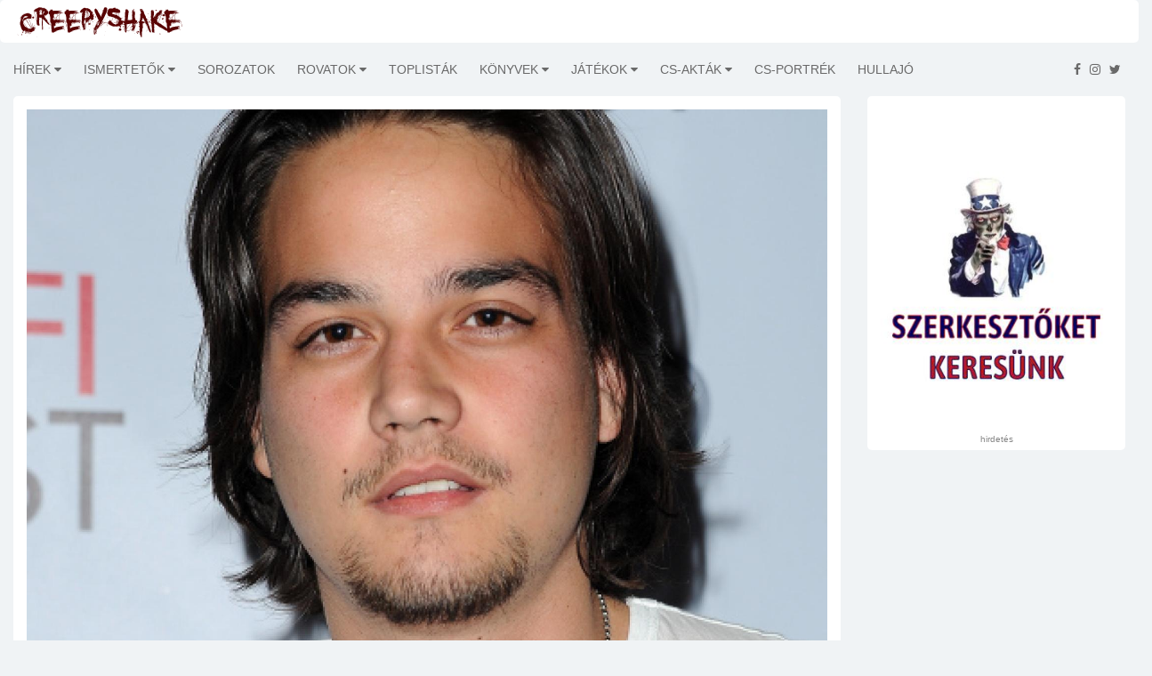

--- FILE ---
content_type: text/html; charset=utf-8
request_url: https://www.creepyshake.com/daniel-zovatto-az-a-man-in-the-darkban-jyry5v51j7wu
body_size: 6728
content:
<!DOCTYPE html><html lang="en"><head>
    <base href="/">
    <link rel="icon" type="image/x-icon" href="assets/img/favicon.png">

<!--    <script data-ad-client="ca-pub-3940208088608087" async src="https://pagead2.googlesyndication.com/pagead/js/adsbygoogle.js"></script>-->

    <script async="" src="//pagead2.googlesyndication.com/pagead/js/adsbygoogle.js"></script>

    <script src="https://code.jquery.com/jquery-3.4.1.min.js" integrity="sha256-CSXorXvZcTkaix6Yvo6HppcZGetbYMGWSFlBw8HfCJo=" crossorigin="anonymous"></script>

    <link href="https://fonts.googleapis.com/css?family=Alegreya+Sans+SC|Alegreya|Alegreya+SC|Alegreya+Sans|Freckle+Face|EB+Garamond|Ubuntu+Condensed|Oswald|Patrick+Hand|Patrick+Hand+SC|Just+Me+Again+Down+Here|Advent+Pro|Anonymous+Pro&amp;subset=latin,latin-ext" rel="stylesheet" type="text/css">

    <!--[if lt IE 9]>
    <script src="https://oss.maxcdn.com/html5shiv/3.7.2/html5shiv.min.js"></script>
    <script src="https://oss.maxcdn.com/respond/1.4.2/respond.min.js"></script>
    <![endif]-->

<!--    <link rel="search" href="https://www.creepyshake.com/opensearchdescription.xml"-->
<!--          type="application/opensearchdescription+xml"-->
<!--          title="CreepyShake.com" />-->

    <script>
        (function(i,s,o,g,r,a,m){i['GoogleAnalyticsObject']=r;i[r]=i[r]||function(){
            (i[r].q=i[r].q||[]).push(arguments)},i[r].l=1*new Date();a=s.createElement(o),
            m=s.getElementsByTagName(o)[0];a.async=1;a.src=g;m.parentNode.insertBefore(a,m)
        })(window,document,'script','//www.google-analytics.com/analytics.js','ga');
        ga('create', 'UA-54792953-1', 'auto');
        ga('send', 'pageview');
    </script>
<!--    <script type="text/javascript" src="https://connect.facebook.net/en_US/sdk.js"></script>-->
<link rel="stylesheet" href="styles.bff2a424b2d2c7a8eaba.css"><link rel="stylesheet" href="article.8058e6a83c8b596d407b.css"><style ng-transition="serverApp"></style><meta http-equiv="Content-Type" content="text/html; charset=utf-8"><meta http-equiv="X-UA-Compatible" content="IE=edge"><meta charset="utf-8"><title>Daniel Zovatto az A Man in the Darkban - CreepyShake.com</title><meta name="copyright" content="2025 &amp;copy; CreepyShake.com"><meta name="language" content="hu"><meta name="robots" content="index, follow"><meta name="viewport" content="width=device-width, initial-scale=1"><meta name="author" content="CreepyShake.com"><meta name="revisitAfter" content="1 days"><meta name="rating" content="general"><meta property="fb:app_id" content="330913890415451"><meta property="og:locale" content=""><meta property="og:site_name" content="CreepyShake.com"><meta name="title" content="Daniel Zovatto az A Man in the Darkban - CreepyShake.com"><meta name="description" content="Az It Follows főszereplője tolvajt alakíthat, akinek vak milliomos pszichopatával gyűlik meg a baja."><meta name="keywords" content="Fede Alvarez,hír creepyshake.com filmek sorozatok kritikák játékok értékelés újdonság könyvek"><meta property="og:title" content="Daniel Zovatto az A Man in the Darkban - CreepyShake.com"><meta property="og:description" content="Az It Follows főszereplője tolvajt alakíthat, akinek vak milliomos pszichopatával gyűlik meg a baja."><meta property="og:url" content="https://www.creepshake.com//daniel-zovatto-az-a-man-in-the-darkban-jyry5v51j7wu"><meta property="og:type" content="article"><meta property="og:image" content="https://media.creepyshake.com//uploads/image/a8958dfcc5d541fc8e8ff9ee9b34216b_large.jpg"></head>
<body>
    <app-root _nghost-sc0="" ng-version="11.2.14"><router-outlet _ngcontent-sc0=""></router-outlet><app-main-layout _nghost-sc1=""><app-topbar _ngcontent-sc1="" _nghost-sc2=""><div _ngcontent-sc2="" class="tr-topbar clearfix margin-bottom-0"><div _ngcontent-sc2="" class="row"><div _ngcontent-sc2="" class="col-sm-3"><a _ngcontent-sc2="" class="navbar-brand brand-text" href="/"><img _ngcontent-sc2="" class="img-responsive" src="assets/img/creepyshake_logo_brand.png" alt="" title=""></a></div><div _ngcontent-sc2="" class="col-sm-9"><div _ngcontent-sc2="" class="topbar-left"></div><div _ngcontent-sc2="" class="topbar-right"></div></div></div></div></app-topbar><div _ngcontent-sc1="" class="main-wrapper tr-page-top"><app-menu _ngcontent-sc1="" _nghost-sc3=""><div _ngcontent-sc3="" class="tr-menu menu-responsive"><nav _ngcontent-sc3="" class="navbar navbar-default"><div _ngcontent-sc3="" class="navbar-header"><button _ngcontent-sc3="" class="navbar-toggle collapsed" data-target="#navbar-collapse" data-toggle="collapse" type="button"><span _ngcontent-sc3="" class="sr-only">Toggle navigation</span><span _ngcontent-sc3="" class="icon-bar"></span><span _ngcontent-sc3="" class="icon-bar"></span><span _ngcontent-sc3="" class="icon-bar"></span></button></div><div _ngcontent-sc3="" class="collapse navbar-left navbar-collapse" id="navbar-collapse"><ul _ngcontent-sc3="" class="nav navbar-nav"><!----></ul></div><ul _ngcontent-sc3="" class="feed pull-right"><li _ngcontent-sc3=""><a _ngcontent-sc3="" href="https://www.facebook.com/CreepyShake" target="_blank"><i _ngcontent-sc3="" aria-hidden="true" class="fa fa-facebook"></i></a></li><li _ngcontent-sc3=""><a _ngcontent-sc3="" href="https://www.instagram.com/creepyshake666" target="_blank"><i _ngcontent-sc3="" aria-hidden="true" class="fa fa-instagram"></i></a></li><li _ngcontent-sc3=""><a _ngcontent-sc3="" href="https://twitter.com/Creepy_Shake" target="_blank"><i _ngcontent-sc3="" aria-hidden="true" class="fa fa-twitter"></i></a></li></ul></nav></div></app-menu><app-advertise _ngcontent-sc1="" _nghost-sc4=""><!----></app-advertise><div _ngcontent-sc1="" class="container-fluid"><router-outlet _ngcontent-sc1=""></router-outlet><app-article _nghost-sc13=""><!----><!----><div _ngcontent-sc13="" class="row"><div _ngcontent-sc13="" class="col-sm-9 tr-sticky"><div _ngcontent-sc13="" class="tr-content theiaStickySidebar"><div _ngcontent-sc13="" class="tr-section"><div _ngcontent-sc13="" class="tr-post"><div _ngcontent-sc13="" class="entry-header"><div _ngcontent-sc13="" class="entry-thumbnail"><img _ngcontent-sc13="" class="responsive" src="https://media.creepyshake.com//uploads/image/a8958dfcc5d541fc8e8ff9ee9b34216b_large.jpg" alt="Daniel Zovatto az A Man in the Darkban" title="Daniel Zovatto az A Man in the Darkban"></div></div><div _ngcontent-sc13="" class="post-content"><div _ngcontent-sc13="" class="entry-meta"><ul _ngcontent-sc13=""><li _ngcontent-sc13="">Szerző: Koimbra</li><li _ngcontent-sc13=""><a _ngcontent-sc13="" href="/category/erkezik?ua_src=ac">Érkezik</a></li><li _ngcontent-sc13="">2015.05.04. 21:00:40</li><!----><li _ngcontent-sc13="" class="cs-tags"><!----><a _ngcontent-sc13="" class="margin-side-10 tag" href="/tags/Fede Alvarez?ua_src=at">#Fede Alvarez</a><a _ngcontent-sc13="" class="margin-side-10 tag" href="/tags/hír?ua_src=at">#hír</a></li></ul></div><h2 _ngcontent-sc13="" class="entry-title"> Daniel Zovatto az A Man in the Darkban </h2><div _ngcontent-sc13="" class="fb-like" data-action="like" data-layout="button_count" data-share="true" data-size="small" data-width="" data-href="https://www.creepshake.com//daniel-zovatto-az-a-man-in-the-darkban-jyry5v51j7wu"></div></div></div><app-advertise _ngcontent-sc13="" _nghost-sc4=""><!----></app-advertise><div _ngcontent-sc13="" class="tr-details article-content"><div _ngcontent-sc13=""><p><strong><img src="https://media.creepyshake.com//uploads/image/7119ba3246fc4a5c8be2d14743ee6144_large.jpg" alt="">Fede Alvarez</strong> sikerrel vette az első akadályt, az **Evil Dead-**reboottal Sam Raimi is elégedett volt, ezért újra együtt dolgozhatnak. Raimi lesz a producere az <em>A Man in the Dark</em> horrornak, amelynek forgatókönyvét Alvarez vetette papírra, illetve a rendezői teendőket is el fogja látni.</p>
<p><strong>Daniel Zovatto</strong> szerződött le a főszerepre, az úriember legutóbb a felkapottá vált <em>It Follows</em> horrorban játszott, de benne volt a <em>Bosszú</em> sorozat három epizódjában is. A filmben három központi karakter lesz, a színész Money-t formálhatja meg. Egy tolvajtrió úgy gondolja, hogy könnyű lesz kirámolni egy vak milliomos házát. Ám amikor bejutnak, a vagyonos férfiről kiderül, hogy veszélyes pszichopata.</p>
</div><div _ngcontent-sc13="" class="clr"></div><!----><!----><div _ngcontent-sc13="" class="article-navigation text-center"><div _ngcontent-sc13="" class="row"><!----><div _ngcontent-sc13="" class="col-6 col-sm-6 col-md-6 col-lg-6"><a _ngcontent-sc13="" class="navigation" href="slasher-mint-mufaj-owf5tzccze5o?ua_src=navprev"><div _ngcontent-sc13="" class="article-page-step article-page-previous view fourth-effect" style="background-image:url(https://media.creepyshake.com//uploads/image/78433781ee58472aa255172338c0da69_small.jpg);"><div _ngcontent-sc13="" class="mask"></div><div _ngcontent-sc13="" class="content"><div _ngcontent-sc13="" class="sign">Előző</div><div _ngcontent-sc13="" class="category">[Slasher]</div><div _ngcontent-sc13="" class="title">Slasher mint műfaj</div></div></div></a></div><!----><div _ngcontent-sc13="" class="col-6 col-sm-6 col-md-6 col-lg-6"><a _ngcontent-sc13="" class="navigation" href="dead-space-2008--sy3dialourbk?ua_src=navnext"><div _ngcontent-sc13="" class="article-page-step article-page-next view fourth-effect" style="background-image:url(https://media.creepyshake.com//uploads/image/9d7329961cfc4c4bbcfb8c8df2485ff4_small.jpg);"><div _ngcontent-sc13="" class="mask"></div><div _ngcontent-sc13="" class="content"><div _ngcontent-sc13="" class="sign">Következő</div><div _ngcontent-sc13="" class="category">[Videójátékok]</div><div _ngcontent-sc13="" class="title">Dead Space (2008)</div></div></div></a></div></div></div></div><app-advertise _ngcontent-sc13="" _nghost-sc4=""><!----></app-advertise></div></div></div><app-sidebar _ngcontent-sc13="" _nghost-sc10=""><div _ngcontent-sc10="" class="col-sm-3 tr-sidebar tr-sticky"><div _ngcontent-sc10="" class="theiaStickySidebar"><app-advertise _ngcontent-sc10="" _nghost-sc4=""><!----></app-advertise><app-banner _ngcontent-sc10="" _nghost-sc12=""><!----><div _ngcontent-sc12="" class="tr-section tr-ad"><a _ngcontent-sc12="" target="_blank" href="https://www.creepyshake.com/info/szerkesztoket-keresunk"><img _ngcontent-sc12="" class="img-responsive" src="https://media.creepyshake.com//uploads/image/23759c47b1f54d06aa422df14246c81a_banner.jpg" alt="szerkesztőket keresünk - creepyshake.com" title="szerkesztőket keresünk - creepyshake.com"></a><div _ngcontent-sc12="" _ngcontent-serverapp-c6="" class="ad-warning ad-warning-sidebar text-center">hirdetés</div></div></app-banner><app-advertise _ngcontent-sc10="" _nghost-sc4=""><!----></app-advertise></div></div></app-sidebar></div></app-article></div></div><app-footer _ngcontent-sc1="" _nghost-sc5=""><footer _ngcontent-sc5="" id="footer"><div _ngcontent-sc5="" class="footer-widgets"><div _ngcontent-sc5="" class="container"><div _ngcontent-sc5="" class="row"><div _ngcontent-sc5="" class="col-sm-12 text-center"><a _ngcontent-sc5="" class="brand-text" href="/"><div _ngcontent-sc5="" class="logo"><span _ngcontent-sc5="">creepyshake.com</span></div></a></div></div></div></div><div _ngcontent-sc5="" class="footer-bottom text-center"><div _ngcontent-sc5="" class="container"><div _ngcontent-sc5="" class="footer-bottom-content"><p _ngcontent-sc5=""> Az oldalon található tartalom a creepyshake.com tulajdona. Felhasználásuk engedélyhez kötött. </p><p _ngcontent-sc5=""><a _ngcontent-sc5="" class="link" href="assets/NYILATKOZAT-A-CREEPYSHAKE-WEBOLDALAN-MEGJELENO-TARTALMAKKAL-KAPCSOLATBAN.pdf" style="text-decoration: underline;" target="_blank"> Jogi nyilatkozat </a><a _ngcontent-sc5="" class="link" href="/info/impresszum" style="text-decoration: underline;"> Impresszum </a></p><address _ngcontent-sc5=""><p _ngcontent-sc5="">2025 © <a _ngcontent-sc5="" href="/">CreepyShake.com</a>. Email: <a _ngcontent-sc5="" href="#"><span class="__cf_email__" data-cfemail="701302151500090318111b1530171d11191c5e131f1d">[email&#160;protected]</span></a></p></address></div></div></div><app-advertise _ngcontent-sc5="" _nghost-sc4=""><!----></app-advertise></footer></app-footer></app-main-layout></app-root>
<script data-cfasync="false" src="/cdn-cgi/scripts/5c5dd728/cloudflare-static/email-decode.min.js"></script><script src="runtime-es2015.d6c52737d4587c65265f.js" type="module"></script><script src="runtime-es5.d6c52737d4587c65265f.js" nomodule="" defer=""></script><script src="polyfills-es5.8104f5b74daffadc14ce.js" nomodule="" defer=""></script><script src="polyfills-es2015.3a1f864782acfcfb623e.js" type="module"></script><script src="scripts.2210267d375012bb91a8.js" defer=""></script><script src="vendor-es2015.6aaed4f6c979bc26331b.js" type="module"></script><script src="vendor-es5.6aaed4f6c979bc26331b.js" nomodule="" defer=""></script><script src="main-es2015.ec2e68e69898dc4d6327.js" type="module"></script><script src="main-es5.ec2e68e69898dc4d6327.js" nomodule="" defer=""></script>

<script id="serverApp-state" type="application/json">{&q;env&q;:{&q;ADSENSE_CLIENT_ID&q;:&q;ca-pub-3940208088608087&q;,&q;ADSENSE_SHOW&q;:&q;false&q;,&q;API_URL&q;:&q;https://api.creepyshake.com&q;,&q;BACKEND_URL&q;:&q;https://api.creepyshake.com&q;,&q;FB_APP_ID&q;:&q;330913890415451&q;,&q;MAIN_IMAGE&q;:&q;&q;,&q;META_DESCRIPTION&q;:&q;CreepyShake.com&q;,&q;META_KEYWORDS&q;:&q;creepyshake.com filmek sorozatok kritikák játékok értékelés újdonság könyvek&q;,&q;META_LOCALE&q;:&q;hu_HU&q;,&q;META_REVISIT_AFTER&q;:&q;1 days&q;,&q;META_RATING&q;:&q;general&q;,&q;META_ROBOTS&q;:&q;index, follow, all&q;,&q;PRODUCTION&q;:&q;true&q;,&q;SITE_NAME&q;:&q;CreepyShake.com&q;,&q;SLOGAN&q;:&q;&q;,&q;STATIC_CONTENT_URL&q;:&q;https://media.creepyshake.com/&q;,&q;WEB_URL&q;:&q;https://www.creepshake.com/&q;,&q;HOSTNAME&q;:&q;cs-web&q;,&q;NAMESPACE&q;:&q;&q;},&q;show_ad&q;:false,&q;menu&q;:[{&q;id&q;:3,&q;name&q;:&q;Hírek&q;,&q;surl&q;:&q;hirek&q;,&q;parentId&q;:0,&q;aggregator&q;:true,&q;children&q;:[{&q;id&q;:55,&q;name&q;:&q;Kiemelt&q;,&q;surl&q;:&q;kiemelt&q;,&q;parentId&q;:3,&q;aggregator&q;:false,&q;children&q;:[]},{&q;id&q;:110,&q;name&q;:&q;Kiemelt partnereink &q;,&q;surl&q;:&q;kiemelt-partnereink-&q;,&q;parentId&q;:3,&q;aggregator&q;:false,&q;children&q;:[]},{&q;id&q;:111,&q;name&q;:&q;Premiernaptár - Filmek&q;,&q;surl&q;:&q;premiernaptar-filmek&q;,&q;parentId&q;:3,&q;aggregator&q;:false,&q;children&q;:[]},{&q;id&q;:56,&q;name&q;:&q;Interjúk&q;,&q;surl&q;:&q;interjuk&q;,&q;parentId&q;:3,&q;aggregator&q;:false,&q;children&q;:[]}]},{&q;id&q;:2,&q;name&q;:&q;Ismertetők&q;,&q;surl&q;:&q;ismertetok&q;,&q;parentId&q;:0,&q;aggregator&q;:true,&q;children&q;:[{&q;id&q;:75,&q;name&q;:&q;Vírus/parazita&q;,&q;surl&q;:&q;virusparazita&q;,&q;parentId&q;:2,&q;aggregator&q;:false,&q;children&q;:[]},{&q;id&q;:94,&q;name&q;:&q;Akció&q;,&q;surl&q;:&q;akcio&q;,&q;parentId&q;:2,&q;aggregator&q;:false,&q;children&q;:[]},{&q;id&q;:88,&q;name&q;:&q;Home invasion&q;,&q;surl&q;:&q;home-invasion&q;,&q;parentId&q;:2,&q;aggregator&q;:false,&q;children&q;:[]},{&q;id&q;:52,&q;name&q;:&q;Gore-Trash&q;,&q;surl&q;:&q;gore-trash&q;,&q;parentId&q;:2,&q;aggregator&q;:false,&q;children&q;:[]},{&q;id&q;:53,&q;name&q;:&q;Sci-fi&q;,&q;surl&q;:&q;sci-fi&q;,&q;parentId&q;:2,&q;aggregator&q;:false,&q;children&q;:[]},{&q;id&q;:54,&q;name&q;:&q;Slasher&q;,&q;surl&q;:&q;slasher&q;,&q;parentId&q;:2,&q;aggregator&q;:false,&q;children&q;:[]},{&q;id&q;:84,&q;name&q;:&q;Természet&q;,&q;surl&q;:&q;termeszet&q;,&q;parentId&q;:2,&q;aggregator&q;:false,&q;children&q;:[]},{&q;id&q;:79,&q;name&q;:&q;Zombi&q;,&q;surl&q;:&q;zombi&q;,&q;parentId&q;:2,&q;aggregator&q;:false,&q;children&q;:[]},{&q;id&q;:78,&q;name&q;:&q;Dráma&q;,&q;surl&q;:&q;drama&q;,&q;parentId&q;:2,&q;aggregator&q;:false,&q;children&q;:[]},{&q;id&q;:77,&q;name&q;:&q;Body&q;,&q;surl&q;:&q;body&q;,&q;parentId&q;:2,&q;aggregator&q;:false,&q;children&q;:[]},{&q;id&q;:76,&q;name&q;:&q;Vámpír&q;,&q;surl&q;:&q;vampir&q;,&q;parentId&q;:2,&q;aggregator&q;:false,&q;children&q;:[]},{&q;id&q;:74,&q;name&q;:&q;Sátán&q;,&q;surl&q;:&q;satan&q;,&q;parentId&q;:2,&q;aggregator&q;:false,&q;children&q;:[]},{&q;id&q;:73,&q;name&q;:&q;Földönkívüli&q;,&q;surl&q;:&q;foldonkivuli&q;,&q;parentId&q;:2,&q;aggregator&q;:false,&q;children&q;:[]},{&q;id&q;:72,&q;name&q;:&q;Found footage&q;,&q;surl&q;:&q;found-footage&q;,&q;parentId&q;:2,&q;aggregator&q;:false,&q;children&q;:[]},{&q;id&q;:113,&q;name&q;:&q;Krimi&q;,&q;surl&q;:&q;krimi&q;,&q;parentId&q;:2,&q;aggregator&q;:false,&q;children&q;:[]},{&q;id&q;:70,&q;name&q;:&q;Misztikus&q;,&q;surl&q;:&q;misztikus&q;,&q;parentId&q;:2,&q;aggregator&q;:false,&q;children&q;:[]},{&q;id&q;:69,&q;name&q;:&q;Vígjáték&q;,&q;surl&q;:&q;vigjatek&q;,&q;parentId&q;:2,&q;aggregator&q;:false,&q;children&q;:[]},{&q;id&q;:67,&q;name&q;:&q;Disztópia&q;,&q;surl&q;:&q;disztopia&q;,&q;parentId&q;:2,&q;aggregator&q;:false,&q;children&q;:[]},{&q;id&q;:66,&q;name&q;:&q;Thriller&q;,&q;surl&q;:&q;thriller&q;,&q;parentId&q;:2,&q;aggregator&q;:false,&q;children&q;:[]},{&q;id&q;:65,&q;name&q;:&q;Démonos&q;,&q;surl&q;:&q;demonos&q;,&q;parentId&q;:2,&q;aggregator&q;:false,&q;children&q;:[]},{&q;id&q;:60,&q;name&q;:&q;Pszicho&q;,&q;surl&q;:&q;pszicho&q;,&q;parentId&q;:2,&q;aggregator&q;:false,&q;children&q;:[]},{&q;id&q;:120,&q;name&q;:&q;Rémmesék&q;,&q;surl&q;:&q;remmesek&q;,&q;parentId&q;:2,&q;aggregator&q;:false,&q;children&q;:[]}]},{&q;id&q;:105,&q;name&q;:&q;Sorozatok&q;,&q;surl&q;:&q;sorozatok&q;,&q;parentId&q;:0,&q;aggregator&q;:false,&q;children&q;:[]},{&q;id&q;:103,&q;name&q;:&q;Rovatok&q;,&q;surl&q;:&q;rovatok&q;,&q;parentId&q;:0,&q;aggregator&q;:true,&q;children&q;:[{&q;id&q;:107,&q;name&q;:&q;MusiCShake&q;,&q;surl&q;:&q;musicshake&q;,&q;parentId&q;:103,&q;aggregator&q;:false,&q;children&q;:[]},{&q;id&q;:59,&q;name&q;:&q;Ázsiai Extrém&q;,&q;surl&q;:&q;azsiai-extrem&q;,&q;parentId&q;:103,&q;aggregator&q;:false,&q;children&q;:[]},{&q;id&q;:119,&q;name&q;:&q;Magyar Extrém&q;,&q;surl&q;:&q;magyar-extrem&q;,&q;parentId&q;:103,&q;aggregator&q;:false,&q;children&q;:[]},{&q;id&q;:118,&q;name&q;:&q;Olasz Extrém &q;,&q;surl&q;:&q;olasz-extrem-&q;,&q;parentId&q;:103,&q;aggregator&q;:false,&q;children&q;:[]},{&q;id&q;:117,&q;name&q;:&q;Francia Extrém&q;,&q;surl&q;:&q;francia-extrem&q;,&q;parentId&q;:103,&q;aggregator&q;:false,&q;children&q;:[]},{&q;id&q;:116,&q;name&q;:&q;Spanyol Extrém&q;,&q;surl&q;:&q;spanyol-extrem&q;,&q;parentId&q;:103,&q;aggregator&q;:false,&q;children&q;:[]},{&q;id&q;:112,&q;name&q;:&q;CreepyChill&q;,&q;surl&q;:&q;creepychill&q;,&q;parentId&q;:103,&q;aggregator&q;:false,&q;children&q;:[]},{&q;id&q;:106,&q;name&q;:&q;Kulisszák mögött&q;,&q;surl&q;:&q;kulisszak-mogott&q;,&q;parentId&q;:103,&q;aggregator&q;:false,&q;children&q;:[]},{&q;id&q;:100,&q;name&q;:&q;Death Wish Shake&q;,&q;surl&q;:&q;death-wish-shake&q;,&q;parentId&q;:103,&q;aggregator&q;:false,&q;children&q;:[]},{&q;id&q;:99,&q;name&q;:&q;Északi extrém&q;,&q;surl&q;:&q;eszaki-extrem&q;,&q;parentId&q;:103,&q;aggregator&q;:false,&q;children&q;:[]},{&q;id&q;:97,&q;name&q;:&q;Ausztrál Extrém&q;,&q;surl&q;:&q;ausztral-extrem&q;,&q;parentId&q;:103,&q;aggregator&q;:false,&q;children&q;:[]},{&q;id&q;:98,&q;name&q;:&q;CreepyClassics&q;,&q;surl&q;:&q;creepyclassics&q;,&q;parentId&q;:103,&q;aggregator&q;:false,&q;children&q;:[]}]},{&q;id&q;:104,&q;name&q;:&q;Toplisták&q;,&q;surl&q;:&q;toplistak&q;,&q;parentId&q;:0,&q;aggregator&q;:false,&q;children&q;:[]},{&q;id&q;:5,&q;name&q;:&q;Könyvek&q;,&q;surl&q;:&q;konyvek&q;,&q;parentId&q;:0,&q;aggregator&q;:true,&q;children&q;:[{&q;id&q;:86,&q;name&q;:&q;Regény&q;,&q;surl&q;:&q;regeny&q;,&q;parentId&q;:5,&q;aggregator&q;:false,&q;children&q;:[]},{&q;id&q;:85,&q;name&q;:&q;Novella&q;,&q;surl&q;:&q;novella&q;,&q;parentId&q;:5,&q;aggregator&q;:false,&q;children&q;:[]},{&q;id&q;:89,&q;name&q;:&q;Képregény&q;,&q;surl&q;:&q;kepregeny&q;,&q;parentId&q;:5,&q;aggregator&q;:false,&q;children&q;:[]},{&q;id&q;:108,&q;name&q;:&q;BookShake &q;,&q;surl&q;:&q;bookshake&q;,&q;parentId&q;:5,&q;aggregator&q;:false,&q;children&q;:[]}]},{&q;id&q;:7,&q;name&q;:&q;Játékok&q;,&q;surl&q;:&q;jatekok&q;,&q;parentId&q;:0,&q;aggregator&q;:true,&q;children&q;:[{&q;id&q;:95,&q;name&q;:&q;Videójátékok&q;,&q;surl&q;:&q;videojatekok&q;,&q;parentId&q;:7,&q;aggregator&q;:false,&q;children&q;:[]},{&q;id&q;:96,&q;name&q;:&q;Táblás játékok&q;,&q;surl&q;:&q;tablas-jatekok&q;,&q;parentId&q;:7,&q;aggregator&q;:false,&q;children&q;:[]},{&q;id&q;:71,&q;name&q;:&q;Menekülős játékok&q;,&q;surl&q;:&q;menekulos-jatekok&q;,&q;parentId&q;:7,&q;aggregator&q;:false,&q;children&q;:[]}]},{&q;id&q;:57,&q;name&q;:&q;CS-akták&q;,&q;surl&q;:&q;cs-aktak&q;,&q;parentId&q;:0,&q;aggregator&q;:true,&q;children&q;:[{&q;id&q;:87,&q;name&q;:&q;Köztünk élnek&q;,&q;surl&q;:&q;koztunk-elnek&q;,&q;parentId&q;:57,&q;aggregator&q;:false,&q;children&q;:[]},{&q;id&q;:115,&q;name&q;:&q;Horrortörténelem&q;,&q;surl&q;:&q;horrortortenelem&q;,&q;parentId&q;:57,&q;aggregator&q;:false,&q;children&q;:[]},{&q;id&q;:114,&q;name&q;:&q;Rejtélyek nyomában &q;,&q;surl&q;:&q;rejtelyek-nyomaban-&q;,&q;parentId&q;:57,&q;aggregator&q;:false,&q;children&q;:[]},{&q;id&q;:80,&q;name&q;:&q;Valóság/Rémtörténet&q;,&q;surl&q;:&q;valosag-remtortent&q;,&q;parentId&q;:57,&q;aggregator&q;:false,&q;children&q;:[]},{&q;id&q;:83,&q;name&q;:&q;Podcast&q;,&q;surl&q;:&q;podcast&q;,&q;parentId&q;:57,&q;aggregator&q;:false,&q;children&q;:[]},{&q;id&q;:109,&q;name&q;:&q;Okkultizmus/Paranormál&q;,&q;surl&q;:&q;okkultizmusparanormal&q;,&q;parentId&q;:57,&q;aggregator&q;:false,&q;children&q;:[]}]},{&q;id&q;:90,&q;name&q;:&q;CS-portrék&q;,&q;surl&q;:&q;cs-portrek&q;,&q;parentId&q;:0,&q;aggregator&q;:false,&q;children&q;:[]},{&q;id&q;:63,&q;name&q;:&q;Hullajó&q;,&q;surl&q;:&q;hullajo&q;,&q;parentId&q;:0,&q;aggregator&q;:false,&q;children&q;:[]}],&q;articleResponse&q;:{&q;message&q;:{&q;code&q;:0,&q;message&q;:&q;&q;},&q;articleWrapper&q;:{&q;article&q;:{&q;title&q;:&q;Daniel Zovatto az A Man in the Darkban&q;,&q;lead&q;:&q;Az It Follows főszereplője tolvajt alakíthat, akinek vak milliomos pszichopatával gyűlik meg a baja.&q;,&q;htmlContent&q;:&q;&l;p&g;&l;strong&g;&l;img src=\&q;https://media.creepyshake.com//uploads/image/7119ba3246fc4a5c8be2d14743ee6144_large.jpg\&q; alt=\&q;\&q; /&g;Fede Alvarez&l;/strong&g; sikerrel vette az első akadályt, az **Evil Dead-**reboottal Sam Raimi is elégedett volt, ezért újra együtt dolgozhatnak. Raimi lesz a producere az &l;em&g;A Man in the Dark&l;/em&g; horrornak, amelynek forgatókönyvét Alvarez vetette papírra, illetve a rendezői teendőket is el fogja látni.&l;/p&g;\n&l;p&g;&l;strong&g;Daniel Zovatto&l;/strong&g; szerződött le a főszerepre, az úriember legutóbb a felkapottá vált &l;em&g;It Follows&l;/em&g; horrorban játszott, de benne volt a &l;em&g;Bosszú&l;/em&g; sorozat három epizódjában is. A filmben három központi karakter lesz, a színész Money-t formálhatja meg. Egy tolvajtrió úgy gondolja, hogy könnyű lesz kirámolni egy vak milliomos házát. Ám amikor bejutnak, a vagyonos férfiről kiderül, hogy veszélyes pszichopata.&l;/p&g;\n&q;,&q;surl&q;:&q;daniel-zovatto-az-a-man-in-the-darkban-jyry5v51j7wu&q;,&q;image&q;:{&q;large&q;:&q;a8958dfcc5d541fc8e8ff9ee9b34216b_large.jpg&q;,&q;medium&q;:&q;a8958dfcc5d541fc8e8ff9ee9b34216b_medium.jpg&q;,&q;small&q;:&q;a8958dfcc5d541fc8e8ff9ee9b34216b_small.jpg&q;},&q;tags&q;:[&q;Fede Alvarez&q;,&q;hír&q;],&q;positiveThings&q;:[],&q;negativeThings&q;:[],&q;showPoints&q;:false,&q;pointBlood&q;:0,&q;pointTension&q;:0,&q;pointFear&q;:0,&q;pointStory&q;:0,&q;pointOverall&q;:0,&q;publishedAt&q;:&q;2015.05.04. 21:00:40&q;},&q;author&q;:{&q;displayedName&q;:&q;Koimbra&q;,&q;surl&q;:&q;&q;},&q;category&q;:{&q;name&q;:&q;Érkezik&q;,&q;surl&q;:&q;erkezik&q;}},&q;nextArticleWrapper&q;:{&q;article&q;:{&q;title&q;:&q;Dead Space (2008)&q;,&q;lead&q;:&q;A nyolcadik utas: a Halálból merítő, kimondottan jól sikerült játék.&q;,&q;surl&q;:&q;dead-space-2008--sy3dialourbk&q;,&q;image&q;:{&q;large&q;:&q;9d7329961cfc4c4bbcfb8c8df2485ff4_large.jpg&q;,&q;medium&q;:&q;9d7329961cfc4c4bbcfb8c8df2485ff4_medium.jpg&q;,&q;small&q;:&q;9d7329961cfc4c4bbcfb8c8df2485ff4_small.jpg&q;},&q;tags&q;:[&q;űr&q;,&q;játék&q;,&q;sci-fi&q;,&q;szörny&q;,&q;akció&q;,&q;A nyolcadik utas: a Halál&q;],&q;showPoints&q;:false,&q;publishedAt&q;:&q;2015.05.05. 08:00:26&q;},&q;author&q;:{&q;displayedName&q;:&q;Wooltur&q;,&q;surl&q;:&q;&q;},&q;category&q;:{&q;name&q;:&q;Videójátékok&q;,&q;surl&q;:&q;videojatekok&q;}},&q;prevArticleWrapper&q;:{&q;article&q;:{&q;title&q;:&q;Slasher mint műfaj&q;,&q;lead&q;:&q;E havi tematikus filmjeink a slasher műfajába tartoznak.&q;,&q;surl&q;:&q;slasher-mint-mufaj-owf5tzccze5o&q;,&q;image&q;:{&q;large&q;:&q;78433781ee58472aa255172338c0da69_large.jpg&q;,&q;medium&q;:&q;78433781ee58472aa255172338c0da69_medium.jpg&q;,&q;small&q;:&q;78433781ee58472aa255172338c0da69_small.jpg&q;},&q;tags&q;:[&q;sikoly&q;,&q;műfaj&q;,&q;halloween&q;,&q;ismertető&q;,&q;texasi láncfűrészes mészárlás&q;,&q;slasher&q;,&q;psycho&q;,&q;péntek 13&q;],&q;showPoints&q;:false,&q;publishedAt&q;:&q;2015.05.04. 18:00:10&q;},&q;author&q;:{&q;displayedName&q;:&q;Levente&q;,&q;surl&q;:&q;&q;},&q;category&q;:{&q;name&q;:&q;Slasher&q;,&q;surl&q;:&q;slasher&q;}}},&q;banners&q;:{&q;message&q;:{&q;code&q;:0,&q;message&q;:&q;&q;},&q;banners&q;:[{&q;title&q;:&q;szerkesztőket keresünk&q;,&q;link&q;:&q;https://www.creepyshake.com/info/szerkesztoket-keresunk&q;,&q;image&q;:&q;23759c47b1f54d06aa422df14246c81a&q;,&q;embeddedText&q;:&q;&q;}]}}</script><script defer src="https://static.cloudflareinsights.com/beacon.min.js/vcd15cbe7772f49c399c6a5babf22c1241717689176015" integrity="sha512-ZpsOmlRQV6y907TI0dKBHq9Md29nnaEIPlkf84rnaERnq6zvWvPUqr2ft8M1aS28oN72PdrCzSjY4U6VaAw1EQ==" data-cf-beacon='{"version":"2024.11.0","token":"2b3d26c5d2f54d17b39ae891ee617e8c","r":1,"server_timing":{"name":{"cfCacheStatus":true,"cfEdge":true,"cfExtPri":true,"cfL4":true,"cfOrigin":true,"cfSpeedBrain":true},"location_startswith":null}}' crossorigin="anonymous"></script>
</body></html>

--- FILE ---
content_type: text/css; charset=UTF-8
request_url: https://www.creepyshake.com/styles.bff2a424b2d2c7a8eaba.css
body_size: 46219
content:
/*!
 * Bootstrap v3.3.7 (http://getbootstrap.com)
 * Copyright 2011-2016 Twitter, Inc.
 * Licensed under MIT (https://github.com/twbs/bootstrap/blob/master/LICENSE)
 *//*! normalize.css v3.0.3 | MIT License | github.com/necolas/normalize.css */html{font-family:sans-serif;-webkit-text-size-adjust:100%;-ms-text-size-adjust:100%}body{margin:0}article,aside,details,figcaption,figure,footer,header,hgroup,main,menu,nav,section,summary{display:block}audio,canvas,progress,video{display:inline-block;vertical-align:baseline}audio:not([controls]){display:none;height:0}[hidden],template{display:none}a{background-color:transparent}a:active,a:hover{outline:0}abbr[title]{border-bottom:1px dotted}b,strong{font-weight:700}dfn{font-style:italic}h1{margin:.67em 0;font-size:2em}mark{color:#000;background:#ff0}small{font-size:80%}sub,sup{position:relative;font-size:75%;line-height:0;vertical-align:baseline}sup{top:-.5em}sub{bottom:-.25em}img{border:0}svg:not(:root){overflow:hidden}figure{margin:1em 40px}hr{height:0;box-sizing:content-box}pre{overflow:auto}code,kbd,pre,samp{font-family:monospace,monospace;font-size:1em}button,input,optgroup,select,textarea{margin:0;font:inherit;color:inherit}button{overflow:visible}button,select{text-transform:none}button,html input[type=button],input[type=reset],input[type=submit]{-webkit-appearance:button;cursor:pointer}button[disabled],html input[disabled]{cursor:default}button::-moz-focus-inner,input::-moz-focus-inner{padding:0;border:0}input{line-height:normal}input[type=checkbox],input[type=radio]{box-sizing:border-box;padding:0}input[type=number]::-webkit-inner-spin-button,input[type=number]::-webkit-outer-spin-button{height:auto}input[type=search]{box-sizing:content-box;-webkit-appearance:textfield}input[type=search]::-webkit-search-cancel-button,input[type=search]::-webkit-search-decoration{-webkit-appearance:none}fieldset{padding:.35em .625em .75em;margin:0 2px;border:1px solid silver}legend{padding:0;border:0}textarea{overflow:auto}optgroup{font-weight:700}table{border-spacing:0;border-collapse:collapse}td,th{padding:0}/*! Source: https://github.com/h5bp/html5-boilerplate/blob/master/src/css/main.css */@media print{*,:after,:before{color:#000!important;text-shadow:none!important;background:0 0!important;box-shadow:none!important}a,a:visited{text-decoration:underline}a[href]:after{content:" (" attr(href) ")"}abbr[title]:after{content:" (" attr(title) ")"}a[href^="javascript:"]:after,a[href^="#"]:after{content:""}blockquote,pre{border:1px solid #999;page-break-inside:avoid}thead{display:table-header-group}img,tr{page-break-inside:avoid}img{max-width:100%!important}h2,h3,p{orphans:3;widows:3}h2,h3{page-break-after:avoid}.navbar{display:none}.btn>.caret,.dropup>.btn>.caret{border-top-color:#000!important}.label{border:1px solid #000}.table{border-collapse:collapse!important}.table td,.table th{background-color:#fff!important}.table-bordered td,.table-bordered th{border:1px solid #ddd!important}}@font-face{font-family:'Glyphicons Halflings';src:url('glyphicons-halflings-regular.060e6252cdd23011a537.eot');src:url('glyphicons-halflings-regular.060e6252cdd23011a537.eot?#iefix') format('embedded-opentype'),url('glyphicons-halflings-regular.2d8c28e3bc0b25988006.woff2') format('woff2'),url('glyphicons-halflings-regular.5f07f72d3b66def5ec30.woff') format('woff'),url('glyphicons-halflings-regular.4c7430759512c47fcab2.ttf') format('truetype'),url('glyphicons-halflings-regular.687b7ea6bf210936ef22.svg#glyphicons_halflingsregular') format('svg')}.glyphicon{position:relative;top:1px;display:inline-block;font-family:'Glyphicons Halflings';font-style:normal;font-weight:400;line-height:1;-webkit-font-smoothing:antialiased;-moz-osx-font-smoothing:grayscale}.glyphicon-asterisk:before{content:"\002a"}.glyphicon-plus:before{content:"\002b"}.glyphicon-eur:before,.glyphicon-euro:before{content:"\20ac"}.glyphicon-minus:before{content:"\2212"}.glyphicon-cloud:before{content:"\2601"}.glyphicon-envelope:before{content:"\2709"}.glyphicon-pencil:before{content:"\270f"}.glyphicon-glass:before{content:"\e001"}.glyphicon-music:before{content:"\e002"}.glyphicon-search:before{content:"\e003"}.glyphicon-heart:before{content:"\e005"}.glyphicon-star:before{content:"\e006"}.glyphicon-star-empty:before{content:"\e007"}.glyphicon-user:before{content:"\e008"}.glyphicon-film:before{content:"\e009"}.glyphicon-th-large:before{content:"\e010"}.glyphicon-th:before{content:"\e011"}.glyphicon-th-list:before{content:"\e012"}.glyphicon-ok:before{content:"\e013"}.glyphicon-remove:before{content:"\e014"}.glyphicon-zoom-in:before{content:"\e015"}.glyphicon-zoom-out:before{content:"\e016"}.glyphicon-off:before{content:"\e017"}.glyphicon-signal:before{content:"\e018"}.glyphicon-cog:before{content:"\e019"}.glyphicon-trash:before{content:"\e020"}.glyphicon-home:before{content:"\e021"}.glyphicon-file:before{content:"\e022"}.glyphicon-time:before{content:"\e023"}.glyphicon-road:before{content:"\e024"}.glyphicon-download-alt:before{content:"\e025"}.glyphicon-download:before{content:"\e026"}.glyphicon-upload:before{content:"\e027"}.glyphicon-inbox:before{content:"\e028"}.glyphicon-play-circle:before{content:"\e029"}.glyphicon-repeat:before{content:"\e030"}.glyphicon-refresh:before{content:"\e031"}.glyphicon-list-alt:before{content:"\e032"}.glyphicon-lock:before{content:"\e033"}.glyphicon-flag:before{content:"\e034"}.glyphicon-headphones:before{content:"\e035"}.glyphicon-volume-off:before{content:"\e036"}.glyphicon-volume-down:before{content:"\e037"}.glyphicon-volume-up:before{content:"\e038"}.glyphicon-qrcode:before{content:"\e039"}.glyphicon-barcode:before{content:"\e040"}.glyphicon-tag:before{content:"\e041"}.glyphicon-tags:before{content:"\e042"}.glyphicon-book:before{content:"\e043"}.glyphicon-bookmark:before{content:"\e044"}.glyphicon-print:before{content:"\e045"}.glyphicon-camera:before{content:"\e046"}.glyphicon-font:before{content:"\e047"}.glyphicon-bold:before{content:"\e048"}.glyphicon-italic:before{content:"\e049"}.glyphicon-text-height:before{content:"\e050"}.glyphicon-text-width:before{content:"\e051"}.glyphicon-align-left:before{content:"\e052"}.glyphicon-align-center:before{content:"\e053"}.glyphicon-align-right:before{content:"\e054"}.glyphicon-align-justify:before{content:"\e055"}.glyphicon-list:before{content:"\e056"}.glyphicon-indent-left:before{content:"\e057"}.glyphicon-indent-right:before{content:"\e058"}.glyphicon-facetime-video:before{content:"\e059"}.glyphicon-picture:before{content:"\e060"}.glyphicon-map-marker:before{content:"\e062"}.glyphicon-adjust:before{content:"\e063"}.glyphicon-tint:before{content:"\e064"}.glyphicon-edit:before{content:"\e065"}.glyphicon-share:before{content:"\e066"}.glyphicon-check:before{content:"\e067"}.glyphicon-move:before{content:"\e068"}.glyphicon-step-backward:before{content:"\e069"}.glyphicon-fast-backward:before{content:"\e070"}.glyphicon-backward:before{content:"\e071"}.glyphicon-play:before{content:"\e072"}.glyphicon-pause:before{content:"\e073"}.glyphicon-stop:before{content:"\e074"}.glyphicon-forward:before{content:"\e075"}.glyphicon-fast-forward:before{content:"\e076"}.glyphicon-step-forward:before{content:"\e077"}.glyphicon-eject:before{content:"\e078"}.glyphicon-chevron-left:before{content:"\e079"}.glyphicon-chevron-right:before{content:"\e080"}.glyphicon-plus-sign:before{content:"\e081"}.glyphicon-minus-sign:before{content:"\e082"}.glyphicon-remove-sign:before{content:"\e083"}.glyphicon-ok-sign:before{content:"\e084"}.glyphicon-question-sign:before{content:"\e085"}.glyphicon-info-sign:before{content:"\e086"}.glyphicon-screenshot:before{content:"\e087"}.glyphicon-remove-circle:before{content:"\e088"}.glyphicon-ok-circle:before{content:"\e089"}.glyphicon-ban-circle:before{content:"\e090"}.glyphicon-arrow-left:before{content:"\e091"}.glyphicon-arrow-right:before{content:"\e092"}.glyphicon-arrow-up:before{content:"\e093"}.glyphicon-arrow-down:before{content:"\e094"}.glyphicon-share-alt:before{content:"\e095"}.glyphicon-resize-full:before{content:"\e096"}.glyphicon-resize-small:before{content:"\e097"}.glyphicon-exclamation-sign:before{content:"\e101"}.glyphicon-gift:before{content:"\e102"}.glyphicon-leaf:before{content:"\e103"}.glyphicon-fire:before{content:"\e104"}.glyphicon-eye-open:before{content:"\e105"}.glyphicon-eye-close:before{content:"\e106"}.glyphicon-warning-sign:before{content:"\e107"}.glyphicon-plane:before{content:"\e108"}.glyphicon-calendar:before{content:"\e109"}.glyphicon-random:before{content:"\e110"}.glyphicon-comment:before{content:"\e111"}.glyphicon-magnet:before{content:"\e112"}.glyphicon-chevron-up:before{content:"\e113"}.glyphicon-chevron-down:before{content:"\e114"}.glyphicon-retweet:before{content:"\e115"}.glyphicon-shopping-cart:before{content:"\e116"}.glyphicon-folder-close:before{content:"\e117"}.glyphicon-folder-open:before{content:"\e118"}.glyphicon-resize-vertical:before{content:"\e119"}.glyphicon-resize-horizontal:before{content:"\e120"}.glyphicon-hdd:before{content:"\e121"}.glyphicon-bullhorn:before{content:"\e122"}.glyphicon-bell:before{content:"\e123"}.glyphicon-certificate:before{content:"\e124"}.glyphicon-thumbs-up:before{content:"\e125"}.glyphicon-thumbs-down:before{content:"\e126"}.glyphicon-hand-right:before{content:"\e127"}.glyphicon-hand-left:before{content:"\e128"}.glyphicon-hand-up:before{content:"\e129"}.glyphicon-hand-down:before{content:"\e130"}.glyphicon-circle-arrow-right:before{content:"\e131"}.glyphicon-circle-arrow-left:before{content:"\e132"}.glyphicon-circle-arrow-up:before{content:"\e133"}.glyphicon-circle-arrow-down:before{content:"\e134"}.glyphicon-globe:before{content:"\e135"}.glyphicon-wrench:before{content:"\e136"}.glyphicon-tasks:before{content:"\e137"}.glyphicon-filter:before{content:"\e138"}.glyphicon-briefcase:before{content:"\e139"}.glyphicon-fullscreen:before{content:"\e140"}.glyphicon-dashboard:before{content:"\e141"}.glyphicon-paperclip:before{content:"\e142"}.glyphicon-heart-empty:before{content:"\e143"}.glyphicon-link:before{content:"\e144"}.glyphicon-phone:before{content:"\e145"}.glyphicon-pushpin:before{content:"\e146"}.glyphicon-usd:before{content:"\e148"}.glyphicon-gbp:before{content:"\e149"}.glyphicon-sort:before{content:"\e150"}.glyphicon-sort-by-alphabet:before{content:"\e151"}.glyphicon-sort-by-alphabet-alt:before{content:"\e152"}.glyphicon-sort-by-order:before{content:"\e153"}.glyphicon-sort-by-order-alt:before{content:"\e154"}.glyphicon-sort-by-attributes:before{content:"\e155"}.glyphicon-sort-by-attributes-alt:before{content:"\e156"}.glyphicon-unchecked:before{content:"\e157"}.glyphicon-expand:before{content:"\e158"}.glyphicon-collapse-down:before{content:"\e159"}.glyphicon-collapse-up:before{content:"\e160"}.glyphicon-log-in:before{content:"\e161"}.glyphicon-flash:before{content:"\e162"}.glyphicon-log-out:before{content:"\e163"}.glyphicon-new-window:before{content:"\e164"}.glyphicon-record:before{content:"\e165"}.glyphicon-save:before{content:"\e166"}.glyphicon-open:before{content:"\e167"}.glyphicon-saved:before{content:"\e168"}.glyphicon-import:before{content:"\e169"}.glyphicon-export:before{content:"\e170"}.glyphicon-send:before{content:"\e171"}.glyphicon-floppy-disk:before{content:"\e172"}.glyphicon-floppy-saved:before{content:"\e173"}.glyphicon-floppy-remove:before{content:"\e174"}.glyphicon-floppy-save:before{content:"\e175"}.glyphicon-floppy-open:before{content:"\e176"}.glyphicon-credit-card:before{content:"\e177"}.glyphicon-transfer:before{content:"\e178"}.glyphicon-cutlery:before{content:"\e179"}.glyphicon-header:before{content:"\e180"}.glyphicon-compressed:before{content:"\e181"}.glyphicon-earphone:before{content:"\e182"}.glyphicon-phone-alt:before{content:"\e183"}.glyphicon-tower:before{content:"\e184"}.glyphicon-stats:before{content:"\e185"}.glyphicon-sd-video:before{content:"\e186"}.glyphicon-hd-video:before{content:"\e187"}.glyphicon-subtitles:before{content:"\e188"}.glyphicon-sound-stereo:before{content:"\e189"}.glyphicon-sound-dolby:before{content:"\e190"}.glyphicon-sound-5-1:before{content:"\e191"}.glyphicon-sound-6-1:before{content:"\e192"}.glyphicon-sound-7-1:before{content:"\e193"}.glyphicon-copyright-mark:before{content:"\e194"}.glyphicon-registration-mark:before{content:"\e195"}.glyphicon-cloud-download:before{content:"\e197"}.glyphicon-cloud-upload:before{content:"\e198"}.glyphicon-tree-conifer:before{content:"\e199"}.glyphicon-tree-deciduous:before{content:"\e200"}.glyphicon-cd:before{content:"\e201"}.glyphicon-save-file:before{content:"\e202"}.glyphicon-open-file:before{content:"\e203"}.glyphicon-level-up:before{content:"\e204"}.glyphicon-copy:before{content:"\e205"}.glyphicon-paste:before{content:"\e206"}.glyphicon-alert:before{content:"\e209"}.glyphicon-equalizer:before{content:"\e210"}.glyphicon-king:before{content:"\e211"}.glyphicon-queen:before{content:"\e212"}.glyphicon-pawn:before{content:"\e213"}.glyphicon-bishop:before{content:"\e214"}.glyphicon-knight:before{content:"\e215"}.glyphicon-baby-formula:before{content:"\e216"}.glyphicon-tent:before{content:"\26fa"}.glyphicon-blackboard:before{content:"\e218"}.glyphicon-bed:before{content:"\e219"}.glyphicon-apple:before{content:"\f8ff"}.glyphicon-erase:before{content:"\e221"}.glyphicon-hourglass:before{content:"\231b"}.glyphicon-lamp:before{content:"\e223"}.glyphicon-duplicate:before{content:"\e224"}.glyphicon-piggy-bank:before{content:"\e225"}.glyphicon-scissors:before{content:"\e226"}.glyphicon-bitcoin:before{content:"\e227"}.glyphicon-btc:before{content:"\e227"}.glyphicon-xbt:before{content:"\e227"}.glyphicon-yen:before{content:"\00a5"}.glyphicon-jpy:before{content:"\00a5"}.glyphicon-ruble:before{content:"\20bd"}.glyphicon-rub:before{content:"\20bd"}.glyphicon-scale:before{content:"\e230"}.glyphicon-ice-lolly:before{content:"\e231"}.glyphicon-ice-lolly-tasted:before{content:"\e232"}.glyphicon-education:before{content:"\e233"}.glyphicon-option-horizontal:before{content:"\e234"}.glyphicon-option-vertical:before{content:"\e235"}.glyphicon-menu-hamburger:before{content:"\e236"}.glyphicon-modal-window:before{content:"\e237"}.glyphicon-oil:before{content:"\e238"}.glyphicon-grain:before{content:"\e239"}.glyphicon-sunglasses:before{content:"\e240"}.glyphicon-text-size:before{content:"\e241"}.glyphicon-text-color:before{content:"\e242"}.glyphicon-text-background:before{content:"\e243"}.glyphicon-object-align-top:before{content:"\e244"}.glyphicon-object-align-bottom:before{content:"\e245"}.glyphicon-object-align-horizontal:before{content:"\e246"}.glyphicon-object-align-left:before{content:"\e247"}.glyphicon-object-align-vertical:before{content:"\e248"}.glyphicon-object-align-right:before{content:"\e249"}.glyphicon-triangle-right:before{content:"\e250"}.glyphicon-triangle-left:before{content:"\e251"}.glyphicon-triangle-bottom:before{content:"\e252"}.glyphicon-triangle-top:before{content:"\e253"}.glyphicon-console:before{content:"\e254"}.glyphicon-superscript:before{content:"\e255"}.glyphicon-subscript:before{content:"\e256"}.glyphicon-menu-left:before{content:"\e257"}.glyphicon-menu-right:before{content:"\e258"}.glyphicon-menu-down:before{content:"\e259"}.glyphicon-menu-up:before{content:"\e260"}*{box-sizing:border-box}:after,:before{box-sizing:border-box}html{font-size:10px;-webkit-tap-highlight-color:rgba(0,0,0,0)}body{font-family:"Helvetica Neue",Helvetica,Arial,sans-serif;font-size:14px;line-height:1.42857143;color:#333;background-color:#fff}button,input,select,textarea{font-family:inherit;font-size:inherit;line-height:inherit}a{color:#337ab7;text-decoration:none}a:focus,a:hover{color:#23527c;text-decoration:underline}a:focus{outline:5px auto -webkit-focus-ring-color;outline-offset:-2px}figure{margin:0}img{vertical-align:middle}.carousel-inner>.item>a>img,.carousel-inner>.item>img,.img-responsive,.thumbnail a>img,.thumbnail>img{display:block;max-width:100%;height:auto}.img-rounded{border-radius:6px}.img-thumbnail{display:inline-block;max-width:100%;height:auto;padding:4px;line-height:1.42857143;background-color:#fff;border:1px solid #ddd;border-radius:4px;transition:all .2s ease-in-out}.img-circle{border-radius:50%}hr{margin-top:20px;margin-bottom:20px;border:0;border-top:1px solid #eee}.sr-only{position:absolute;width:1px;height:1px;padding:0;margin:-1px;overflow:hidden;clip:rect(0,0,0,0);border:0}.sr-only-focusable:active,.sr-only-focusable:focus{position:static;width:auto;height:auto;margin:0;overflow:visible;clip:auto}[role=button]{cursor:pointer}.h1,.h2,.h3,.h4,.h5,.h6,h1,h2,h3,h4,h5,h6{font-family:inherit;font-weight:500;line-height:1.1;color:inherit}.h1 .small,.h1 small,.h2 .small,.h2 small,.h3 .small,.h3 small,.h4 .small,.h4 small,.h5 .small,.h5 small,.h6 .small,.h6 small,h1 .small,h1 small,h2 .small,h2 small,h3 .small,h3 small,h4 .small,h4 small,h5 .small,h5 small,h6 .small,h6 small{font-weight:400;line-height:1;color:#777}.h1,.h2,.h3,h1,h2,h3{margin-top:20px;margin-bottom:10px}.h1 .small,.h1 small,.h2 .small,.h2 small,.h3 .small,.h3 small,h1 .small,h1 small,h2 .small,h2 small,h3 .small,h3 small{font-size:65%}.h4,.h5,.h6,h4,h5,h6{margin-top:10px;margin-bottom:10px}.h4 .small,.h4 small,.h5 .small,.h5 small,.h6 .small,.h6 small,h4 .small,h4 small,h5 .small,h5 small,h6 .small,h6 small{font-size:75%}.h1,h1{font-size:36px}.h2,h2{font-size:30px}.h3,h3{font-size:24px}.h4,h4{font-size:18px}.h5,h5{font-size:14px}.h6,h6{font-size:12px}p{margin:0 0 10px}.lead{margin-bottom:20px;font-size:16px;font-weight:300;line-height:1.4}@media (min-width:768px){.lead{font-size:21px}}.small,small{font-size:85%}.mark,mark{padding:.2em;background-color:#fcf8e3}.text-left{text-align:left}.text-right{text-align:right}.text-center{text-align:center}.text-justify{text-align:justify}.text-nowrap{white-space:nowrap}.text-lowercase{text-transform:lowercase}.text-uppercase{text-transform:uppercase}.text-capitalize{text-transform:capitalize}.text-muted{color:#777}.text-primary{color:#337ab7}a.text-primary:focus,a.text-primary:hover{color:#286090}.text-success{color:#3c763d}a.text-success:focus,a.text-success:hover{color:#2b542c}.text-info{color:#31708f}a.text-info:focus,a.text-info:hover{color:#245269}.text-warning{color:#8a6d3b}a.text-warning:focus,a.text-warning:hover{color:#66512c}.text-danger{color:#a94442}a.text-danger:focus,a.text-danger:hover{color:#843534}.bg-primary{color:#fff;background-color:#337ab7}a.bg-primary:focus,a.bg-primary:hover{background-color:#286090}.bg-success{background-color:#dff0d8}a.bg-success:focus,a.bg-success:hover{background-color:#c1e2b3}.bg-info{background-color:#d9edf7}a.bg-info:focus,a.bg-info:hover{background-color:#afd9ee}.bg-warning{background-color:#fcf8e3}a.bg-warning:focus,a.bg-warning:hover{background-color:#f7ecb5}.bg-danger{background-color:#f2dede}a.bg-danger:focus,a.bg-danger:hover{background-color:#e4b9b9}.page-header{padding-bottom:9px;margin:40px 0 20px;border-bottom:1px solid #eee}ol,ul{margin-top:0;margin-bottom:10px}ol ol,ol ul,ul ol,ul ul{margin-bottom:0}.list-unstyled{padding-left:0;list-style:none}.list-inline{padding-left:0;margin-left:-5px;list-style:none}.list-inline>li{display:inline-block;padding-right:5px;padding-left:5px}dl{margin-top:0;margin-bottom:20px}dd,dt{line-height:1.42857143}dt{font-weight:700}dd{margin-left:0}@media (min-width:768px){.dl-horizontal dt{float:left;width:160px;overflow:hidden;clear:left;text-align:right;text-overflow:ellipsis;white-space:nowrap}.dl-horizontal dd{margin-left:180px}}abbr[data-original-title],abbr[title]{cursor:help;border-bottom:1px dotted #777}.initialism{font-size:90%;text-transform:uppercase}blockquote{padding:10px 20px;margin:0 0 20px;font-size:17.5px;border-left:5px solid #eee}blockquote ol:last-child,blockquote p:last-child,blockquote ul:last-child{margin-bottom:0}blockquote .small,blockquote footer,blockquote small{display:block;font-size:80%;line-height:1.42857143;color:#777}blockquote .small:before,blockquote footer:before,blockquote small:before{content:'\2014 \00A0'}.blockquote-reverse,blockquote.pull-right{padding-right:15px;padding-left:0;text-align:right;border-right:5px solid #eee;border-left:0}.blockquote-reverse .small:before,.blockquote-reverse footer:before,.blockquote-reverse small:before,blockquote.pull-right .small:before,blockquote.pull-right footer:before,blockquote.pull-right small:before{content:''}.blockquote-reverse .small:after,.blockquote-reverse footer:after,.blockquote-reverse small:after,blockquote.pull-right .small:after,blockquote.pull-right footer:after,blockquote.pull-right small:after{content:'\00A0 \2014'}address{margin-bottom:20px;font-style:normal;line-height:1.42857143}code,kbd,pre,samp{font-family:Menlo,Monaco,Consolas,"Courier New",monospace}code{padding:2px 4px;font-size:90%;color:#c7254e;background-color:#f9f2f4;border-radius:4px}kbd{padding:2px 4px;font-size:90%;color:#fff;background-color:#333;border-radius:3px;box-shadow:inset 0 -1px 0 rgba(0,0,0,.25)}kbd kbd{padding:0;font-size:100%;font-weight:700;box-shadow:none}pre{display:block;padding:9.5px;margin:0 0 10px;font-size:13px;line-height:1.42857143;color:#333;word-break:break-all;word-wrap:break-word;background-color:#f5f5f5;border:1px solid #ccc;border-radius:4px}pre code{padding:0;font-size:inherit;color:inherit;white-space:pre-wrap;background-color:transparent;border-radius:0}.pre-scrollable{max-height:340px;overflow-y:scroll}.container{padding-right:15px;padding-left:15px;margin-right:auto;margin-left:auto}@media (min-width:768px){.container{width:750px}}@media (min-width:992px){.container{width:970px}}@media (min-width:1200px){.container{width:1170px}}.container-fluid{padding-right:15px;padding-left:15px;margin-right:auto;margin-left:auto}.row{margin-right:-15px;margin-left:-15px}.col-lg-1,.col-lg-10,.col-lg-11,.col-lg-12,.col-lg-2,.col-lg-3,.col-lg-4,.col-lg-5,.col-lg-6,.col-lg-7,.col-lg-8,.col-lg-9,.col-md-1,.col-md-10,.col-md-11,.col-md-12,.col-md-2,.col-md-3,.col-md-4,.col-md-5,.col-md-6,.col-md-7,.col-md-8,.col-md-9,.col-sm-1,.col-sm-10,.col-sm-11,.col-sm-12,.col-sm-2,.col-sm-3,.col-sm-4,.col-sm-5,.col-sm-6,.col-sm-7,.col-sm-8,.col-sm-9,.col-xs-1,.col-xs-10,.col-xs-11,.col-xs-12,.col-xs-2,.col-xs-3,.col-xs-4,.col-xs-5,.col-xs-6,.col-xs-7,.col-xs-8,.col-xs-9{position:relative;min-height:1px;padding-right:15px;padding-left:15px}.col-xs-1,.col-xs-10,.col-xs-11,.col-xs-12,.col-xs-2,.col-xs-3,.col-xs-4,.col-xs-5,.col-xs-6,.col-xs-7,.col-xs-8,.col-xs-9{float:left}.col-xs-12{width:100%}.col-xs-11{width:91.66666667%}.col-xs-10{width:83.33333333%}.col-xs-9{width:75%}.col-xs-8{width:66.66666667%}.col-xs-7{width:58.33333333%}.col-xs-6{width:50%}.col-xs-5{width:41.66666667%}.col-xs-4{width:33.33333333%}.col-xs-3{width:25%}.col-xs-2{width:16.66666667%}.col-xs-1{width:8.33333333%}.col-xs-pull-12{right:100%}.col-xs-pull-11{right:91.66666667%}.col-xs-pull-10{right:83.33333333%}.col-xs-pull-9{right:75%}.col-xs-pull-8{right:66.66666667%}.col-xs-pull-7{right:58.33333333%}.col-xs-pull-6{right:50%}.col-xs-pull-5{right:41.66666667%}.col-xs-pull-4{right:33.33333333%}.col-xs-pull-3{right:25%}.col-xs-pull-2{right:16.66666667%}.col-xs-pull-1{right:8.33333333%}.col-xs-pull-0{right:auto}.col-xs-push-12{left:100%}.col-xs-push-11{left:91.66666667%}.col-xs-push-10{left:83.33333333%}.col-xs-push-9{left:75%}.col-xs-push-8{left:66.66666667%}.col-xs-push-7{left:58.33333333%}.col-xs-push-6{left:50%}.col-xs-push-5{left:41.66666667%}.col-xs-push-4{left:33.33333333%}.col-xs-push-3{left:25%}.col-xs-push-2{left:16.66666667%}.col-xs-push-1{left:8.33333333%}.col-xs-push-0{left:auto}.col-xs-offset-12{margin-left:100%}.col-xs-offset-11{margin-left:91.66666667%}.col-xs-offset-10{margin-left:83.33333333%}.col-xs-offset-9{margin-left:75%}.col-xs-offset-8{margin-left:66.66666667%}.col-xs-offset-7{margin-left:58.33333333%}.col-xs-offset-6{margin-left:50%}.col-xs-offset-5{margin-left:41.66666667%}.col-xs-offset-4{margin-left:33.33333333%}.col-xs-offset-3{margin-left:25%}.col-xs-offset-2{margin-left:16.66666667%}.col-xs-offset-1{margin-left:8.33333333%}.col-xs-offset-0{margin-left:0}@media (min-width:768px){.col-sm-1,.col-sm-10,.col-sm-11,.col-sm-12,.col-sm-2,.col-sm-3,.col-sm-4,.col-sm-5,.col-sm-6,.col-sm-7,.col-sm-8,.col-sm-9{float:left}.col-sm-12{width:100%}.col-sm-11{width:91.66666667%}.col-sm-10{width:83.33333333%}.col-sm-9{width:75%}.col-sm-8{width:66.66666667%}.col-sm-7{width:58.33333333%}.col-sm-6{width:50%}.col-sm-5{width:41.66666667%}.col-sm-4{width:33.33333333%}.col-sm-3{width:25%}.col-sm-2{width:16.66666667%}.col-sm-1{width:8.33333333%}.col-sm-pull-12{right:100%}.col-sm-pull-11{right:91.66666667%}.col-sm-pull-10{right:83.33333333%}.col-sm-pull-9{right:75%}.col-sm-pull-8{right:66.66666667%}.col-sm-pull-7{right:58.33333333%}.col-sm-pull-6{right:50%}.col-sm-pull-5{right:41.66666667%}.col-sm-pull-4{right:33.33333333%}.col-sm-pull-3{right:25%}.col-sm-pull-2{right:16.66666667%}.col-sm-pull-1{right:8.33333333%}.col-sm-pull-0{right:auto}.col-sm-push-12{left:100%}.col-sm-push-11{left:91.66666667%}.col-sm-push-10{left:83.33333333%}.col-sm-push-9{left:75%}.col-sm-push-8{left:66.66666667%}.col-sm-push-7{left:58.33333333%}.col-sm-push-6{left:50%}.col-sm-push-5{left:41.66666667%}.col-sm-push-4{left:33.33333333%}.col-sm-push-3{left:25%}.col-sm-push-2{left:16.66666667%}.col-sm-push-1{left:8.33333333%}.col-sm-push-0{left:auto}.col-sm-offset-12{margin-left:100%}.col-sm-offset-11{margin-left:91.66666667%}.col-sm-offset-10{margin-left:83.33333333%}.col-sm-offset-9{margin-left:75%}.col-sm-offset-8{margin-left:66.66666667%}.col-sm-offset-7{margin-left:58.33333333%}.col-sm-offset-6{margin-left:50%}.col-sm-offset-5{margin-left:41.66666667%}.col-sm-offset-4{margin-left:33.33333333%}.col-sm-offset-3{margin-left:25%}.col-sm-offset-2{margin-left:16.66666667%}.col-sm-offset-1{margin-left:8.33333333%}.col-sm-offset-0{margin-left:0}}@media (min-width:992px){.col-md-1,.col-md-10,.col-md-11,.col-md-12,.col-md-2,.col-md-3,.col-md-4,.col-md-5,.col-md-6,.col-md-7,.col-md-8,.col-md-9{float:left}.col-md-12{width:100%}.col-md-11{width:91.66666667%}.col-md-10{width:83.33333333%}.col-md-9{width:75%}.col-md-8{width:66.66666667%}.col-md-7{width:58.33333333%}.col-md-6{width:50%}.col-md-5{width:41.66666667%}.col-md-4{width:33.33333333%}.col-md-3{width:25%}.col-md-2{width:16.66666667%}.col-md-1{width:8.33333333%}.col-md-pull-12{right:100%}.col-md-pull-11{right:91.66666667%}.col-md-pull-10{right:83.33333333%}.col-md-pull-9{right:75%}.col-md-pull-8{right:66.66666667%}.col-md-pull-7{right:58.33333333%}.col-md-pull-6{right:50%}.col-md-pull-5{right:41.66666667%}.col-md-pull-4{right:33.33333333%}.col-md-pull-3{right:25%}.col-md-pull-2{right:16.66666667%}.col-md-pull-1{right:8.33333333%}.col-md-pull-0{right:auto}.col-md-push-12{left:100%}.col-md-push-11{left:91.66666667%}.col-md-push-10{left:83.33333333%}.col-md-push-9{left:75%}.col-md-push-8{left:66.66666667%}.col-md-push-7{left:58.33333333%}.col-md-push-6{left:50%}.col-md-push-5{left:41.66666667%}.col-md-push-4{left:33.33333333%}.col-md-push-3{left:25%}.col-md-push-2{left:16.66666667%}.col-md-push-1{left:8.33333333%}.col-md-push-0{left:auto}.col-md-offset-12{margin-left:100%}.col-md-offset-11{margin-left:91.66666667%}.col-md-offset-10{margin-left:83.33333333%}.col-md-offset-9{margin-left:75%}.col-md-offset-8{margin-left:66.66666667%}.col-md-offset-7{margin-left:58.33333333%}.col-md-offset-6{margin-left:50%}.col-md-offset-5{margin-left:41.66666667%}.col-md-offset-4{margin-left:33.33333333%}.col-md-offset-3{margin-left:25%}.col-md-offset-2{margin-left:16.66666667%}.col-md-offset-1{margin-left:8.33333333%}.col-md-offset-0{margin-left:0}}@media (min-width:1200px){.col-lg-1,.col-lg-10,.col-lg-11,.col-lg-12,.col-lg-2,.col-lg-3,.col-lg-4,.col-lg-5,.col-lg-6,.col-lg-7,.col-lg-8,.col-lg-9{float:left}.col-lg-12{width:100%}.col-lg-11{width:91.66666667%}.col-lg-10{width:83.33333333%}.col-lg-9{width:75%}.col-lg-8{width:66.66666667%}.col-lg-7{width:58.33333333%}.col-lg-6{width:50%}.col-lg-5{width:41.66666667%}.col-lg-4{width:33.33333333%}.col-lg-3{width:25%}.col-lg-2{width:16.66666667%}.col-lg-1{width:8.33333333%}.col-lg-pull-12{right:100%}.col-lg-pull-11{right:91.66666667%}.col-lg-pull-10{right:83.33333333%}.col-lg-pull-9{right:75%}.col-lg-pull-8{right:66.66666667%}.col-lg-pull-7{right:58.33333333%}.col-lg-pull-6{right:50%}.col-lg-pull-5{right:41.66666667%}.col-lg-pull-4{right:33.33333333%}.col-lg-pull-3{right:25%}.col-lg-pull-2{right:16.66666667%}.col-lg-pull-1{right:8.33333333%}.col-lg-pull-0{right:auto}.col-lg-push-12{left:100%}.col-lg-push-11{left:91.66666667%}.col-lg-push-10{left:83.33333333%}.col-lg-push-9{left:75%}.col-lg-push-8{left:66.66666667%}.col-lg-push-7{left:58.33333333%}.col-lg-push-6{left:50%}.col-lg-push-5{left:41.66666667%}.col-lg-push-4{left:33.33333333%}.col-lg-push-3{left:25%}.col-lg-push-2{left:16.66666667%}.col-lg-push-1{left:8.33333333%}.col-lg-push-0{left:auto}.col-lg-offset-12{margin-left:100%}.col-lg-offset-11{margin-left:91.66666667%}.col-lg-offset-10{margin-left:83.33333333%}.col-lg-offset-9{margin-left:75%}.col-lg-offset-8{margin-left:66.66666667%}.col-lg-offset-7{margin-left:58.33333333%}.col-lg-offset-6{margin-left:50%}.col-lg-offset-5{margin-left:41.66666667%}.col-lg-offset-4{margin-left:33.33333333%}.col-lg-offset-3{margin-left:25%}.col-lg-offset-2{margin-left:16.66666667%}.col-lg-offset-1{margin-left:8.33333333%}.col-lg-offset-0{margin-left:0}}table{background-color:transparent}caption{padding-top:8px;padding-bottom:8px;color:#777;text-align:left}th{text-align:left}.table{width:100%;max-width:100%;margin-bottom:20px}.table>tbody>tr>td,.table>tbody>tr>th,.table>tfoot>tr>td,.table>tfoot>tr>th,.table>thead>tr>td,.table>thead>tr>th{padding:8px;line-height:1.42857143;vertical-align:top;border-top:1px solid #ddd}.table>thead>tr>th{vertical-align:bottom;border-bottom:2px solid #ddd}.table>caption+thead>tr:first-child>td,.table>caption+thead>tr:first-child>th,.table>colgroup+thead>tr:first-child>td,.table>colgroup+thead>tr:first-child>th,.table>thead:first-child>tr:first-child>td,.table>thead:first-child>tr:first-child>th{border-top:0}.table>tbody+tbody{border-top:2px solid #ddd}.table .table{background-color:#fff}.table-condensed>tbody>tr>td,.table-condensed>tbody>tr>th,.table-condensed>tfoot>tr>td,.table-condensed>tfoot>tr>th,.table-condensed>thead>tr>td,.table-condensed>thead>tr>th{padding:5px}.table-bordered{border:1px solid #ddd}.table-bordered>tbody>tr>td,.table-bordered>tbody>tr>th,.table-bordered>tfoot>tr>td,.table-bordered>tfoot>tr>th,.table-bordered>thead>tr>td,.table-bordered>thead>tr>th{border:1px solid #ddd}.table-bordered>thead>tr>td,.table-bordered>thead>tr>th{border-bottom-width:2px}.table-striped>tbody>tr:nth-of-type(odd){background-color:#f9f9f9}.table-hover>tbody>tr:hover{background-color:#f5f5f5}table col[class*=col-]{position:static;display:table-column;float:none}table td[class*=col-],table th[class*=col-]{position:static;display:table-cell;float:none}.table>tbody>tr.active>td,.table>tbody>tr.active>th,.table>tbody>tr>td.active,.table>tbody>tr>th.active,.table>tfoot>tr.active>td,.table>tfoot>tr.active>th,.table>tfoot>tr>td.active,.table>tfoot>tr>th.active,.table>thead>tr.active>td,.table>thead>tr.active>th,.table>thead>tr>td.active,.table>thead>tr>th.active{background-color:#f5f5f5}.table-hover>tbody>tr.active:hover>td,.table-hover>tbody>tr.active:hover>th,.table-hover>tbody>tr:hover>.active,.table-hover>tbody>tr>td.active:hover,.table-hover>tbody>tr>th.active:hover{background-color:#e8e8e8}.table>tbody>tr.success>td,.table>tbody>tr.success>th,.table>tbody>tr>td.success,.table>tbody>tr>th.success,.table>tfoot>tr.success>td,.table>tfoot>tr.success>th,.table>tfoot>tr>td.success,.table>tfoot>tr>th.success,.table>thead>tr.success>td,.table>thead>tr.success>th,.table>thead>tr>td.success,.table>thead>tr>th.success{background-color:#dff0d8}.table-hover>tbody>tr.success:hover>td,.table-hover>tbody>tr.success:hover>th,.table-hover>tbody>tr:hover>.success,.table-hover>tbody>tr>td.success:hover,.table-hover>tbody>tr>th.success:hover{background-color:#d0e9c6}.table>tbody>tr.info>td,.table>tbody>tr.info>th,.table>tbody>tr>td.info,.table>tbody>tr>th.info,.table>tfoot>tr.info>td,.table>tfoot>tr.info>th,.table>tfoot>tr>td.info,.table>tfoot>tr>th.info,.table>thead>tr.info>td,.table>thead>tr.info>th,.table>thead>tr>td.info,.table>thead>tr>th.info{background-color:#d9edf7}.table-hover>tbody>tr.info:hover>td,.table-hover>tbody>tr.info:hover>th,.table-hover>tbody>tr:hover>.info,.table-hover>tbody>tr>td.info:hover,.table-hover>tbody>tr>th.info:hover{background-color:#c4e3f3}.table>tbody>tr.warning>td,.table>tbody>tr.warning>th,.table>tbody>tr>td.warning,.table>tbody>tr>th.warning,.table>tfoot>tr.warning>td,.table>tfoot>tr.warning>th,.table>tfoot>tr>td.warning,.table>tfoot>tr>th.warning,.table>thead>tr.warning>td,.table>thead>tr.warning>th,.table>thead>tr>td.warning,.table>thead>tr>th.warning{background-color:#fcf8e3}.table-hover>tbody>tr.warning:hover>td,.table-hover>tbody>tr.warning:hover>th,.table-hover>tbody>tr:hover>.warning,.table-hover>tbody>tr>td.warning:hover,.table-hover>tbody>tr>th.warning:hover{background-color:#faf2cc}.table>tbody>tr.danger>td,.table>tbody>tr.danger>th,.table>tbody>tr>td.danger,.table>tbody>tr>th.danger,.table>tfoot>tr.danger>td,.table>tfoot>tr.danger>th,.table>tfoot>tr>td.danger,.table>tfoot>tr>th.danger,.table>thead>tr.danger>td,.table>thead>tr.danger>th,.table>thead>tr>td.danger,.table>thead>tr>th.danger{background-color:#f2dede}.table-hover>tbody>tr.danger:hover>td,.table-hover>tbody>tr.danger:hover>th,.table-hover>tbody>tr:hover>.danger,.table-hover>tbody>tr>td.danger:hover,.table-hover>tbody>tr>th.danger:hover{background-color:#ebcccc}.table-responsive{min-height:.01%;overflow-x:auto}@media screen and (max-width:767px){.table-responsive{width:100%;margin-bottom:15px;overflow-y:hidden;-ms-overflow-style:-ms-autohiding-scrollbar;border:1px solid #ddd}.table-responsive>.table{margin-bottom:0}.table-responsive>.table>tbody>tr>td,.table-responsive>.table>tbody>tr>th,.table-responsive>.table>tfoot>tr>td,.table-responsive>.table>tfoot>tr>th,.table-responsive>.table>thead>tr>td,.table-responsive>.table>thead>tr>th{white-space:nowrap}.table-responsive>.table-bordered{border:0}.table-responsive>.table-bordered>tbody>tr>td:first-child,.table-responsive>.table-bordered>tbody>tr>th:first-child,.table-responsive>.table-bordered>tfoot>tr>td:first-child,.table-responsive>.table-bordered>tfoot>tr>th:first-child,.table-responsive>.table-bordered>thead>tr>td:first-child,.table-responsive>.table-bordered>thead>tr>th:first-child{border-left:0}.table-responsive>.table-bordered>tbody>tr>td:last-child,.table-responsive>.table-bordered>tbody>tr>th:last-child,.table-responsive>.table-bordered>tfoot>tr>td:last-child,.table-responsive>.table-bordered>tfoot>tr>th:last-child,.table-responsive>.table-bordered>thead>tr>td:last-child,.table-responsive>.table-bordered>thead>tr>th:last-child{border-right:0}.table-responsive>.table-bordered>tbody>tr:last-child>td,.table-responsive>.table-bordered>tbody>tr:last-child>th,.table-responsive>.table-bordered>tfoot>tr:last-child>td,.table-responsive>.table-bordered>tfoot>tr:last-child>th{border-bottom:0}}fieldset{min-width:0;padding:0;margin:0;border:0}legend{display:block;width:100%;padding:0;margin-bottom:20px;font-size:21px;line-height:inherit;color:#333;border:0;border-bottom:1px solid #e5e5e5}label{display:inline-block;max-width:100%;margin-bottom:5px;font-weight:700}input[type=search]{box-sizing:border-box}input[type=checkbox],input[type=radio]{margin:4px 0 0;margin-top:1px\9;line-height:normal}input[type=file]{display:block}input[type=range]{display:block;width:100%}select[multiple],select[size]{height:auto}input[type=file]:focus,input[type=checkbox]:focus,input[type=radio]:focus{outline:5px auto -webkit-focus-ring-color;outline-offset:-2px}output{display:block;padding-top:7px;font-size:14px;line-height:1.42857143;color:#555}.form-control{display:block;width:100%;height:34px;padding:6px 12px;font-size:14px;line-height:1.42857143;color:#555;background-color:#fff;background-image:none;border:1px solid #ccc;border-radius:4px;box-shadow:inset 0 1px 1px rgba(0,0,0,.075);transition:border-color ease-in-out .15s,box-shadow ease-in-out .15s}.form-control:focus{border-color:#66afe9;outline:0;box-shadow:inset 0 1px 1px rgba(0,0,0,.075),0 0 8px rgba(102,175,233,.6)}.form-control::-moz-placeholder{color:#999;opacity:1}.form-control:-ms-input-placeholder{color:#999}.form-control::-webkit-input-placeholder{color:#999}.form-control::-ms-expand{background-color:transparent;border:0}.form-control[disabled],.form-control[readonly],fieldset[disabled] .form-control{background-color:#eee;opacity:1}.form-control[disabled],fieldset[disabled] .form-control{cursor:not-allowed}textarea.form-control{height:auto}input[type=search]{-webkit-appearance:none}@media screen and (-webkit-min-device-pixel-ratio:0){input[type=date].form-control,input[type=time].form-control,input[type=datetime-local].form-control,input[type=month].form-control{line-height:34px}.input-group-sm input[type=date],.input-group-sm input[type=time],.input-group-sm input[type=datetime-local],.input-group-sm input[type=month],input[type=date].input-sm,input[type=time].input-sm,input[type=datetime-local].input-sm,input[type=month].input-sm{line-height:30px}.input-group-lg input[type=date],.input-group-lg input[type=time],.input-group-lg input[type=datetime-local],.input-group-lg input[type=month],input[type=date].input-lg,input[type=time].input-lg,input[type=datetime-local].input-lg,input[type=month].input-lg{line-height:46px}}.form-group{margin-bottom:15px}.checkbox,.radio{position:relative;display:block;margin-top:10px;margin-bottom:10px}.checkbox label,.radio label{min-height:20px;padding-left:20px;margin-bottom:0;font-weight:400;cursor:pointer}.checkbox input[type=checkbox],.checkbox-inline input[type=checkbox],.radio input[type=radio],.radio-inline input[type=radio]{position:absolute;margin-top:4px\9;margin-left:-20px}.checkbox+.checkbox,.radio+.radio{margin-top:-5px}.checkbox-inline,.radio-inline{position:relative;display:inline-block;padding-left:20px;margin-bottom:0;font-weight:400;vertical-align:middle;cursor:pointer}.checkbox-inline+.checkbox-inline,.radio-inline+.radio-inline{margin-top:0;margin-left:10px}fieldset[disabled] input[type=checkbox],fieldset[disabled] input[type=radio],input[type=checkbox].disabled,input[type=checkbox][disabled],input[type=radio].disabled,input[type=radio][disabled]{cursor:not-allowed}.checkbox-inline.disabled,.radio-inline.disabled,fieldset[disabled] .checkbox-inline,fieldset[disabled] .radio-inline{cursor:not-allowed}.checkbox.disabled label,.radio.disabled label,fieldset[disabled] .checkbox label,fieldset[disabled] .radio label{cursor:not-allowed}.form-control-static{min-height:34px;padding-top:7px;padding-bottom:7px;margin-bottom:0}.form-control-static.input-lg,.form-control-static.input-sm{padding-right:0;padding-left:0}.input-sm{height:30px;padding:5px 10px;font-size:12px;line-height:1.5;border-radius:3px}select.input-sm{height:30px;line-height:30px}select[multiple].input-sm,textarea.input-sm{height:auto}.form-group-sm .form-control{height:30px;padding:5px 10px;font-size:12px;line-height:1.5;border-radius:3px}.form-group-sm select.form-control{height:30px;line-height:30px}.form-group-sm select[multiple].form-control,.form-group-sm textarea.form-control{height:auto}.form-group-sm .form-control-static{height:30px;min-height:32px;padding:6px 10px;font-size:12px;line-height:1.5}.input-lg{height:46px;padding:10px 16px;font-size:18px;line-height:1.3333333;border-radius:6px}select.input-lg{height:46px;line-height:46px}select[multiple].input-lg,textarea.input-lg{height:auto}.form-group-lg .form-control{height:46px;padding:10px 16px;font-size:18px;line-height:1.3333333;border-radius:6px}.form-group-lg select.form-control{height:46px;line-height:46px}.form-group-lg select[multiple].form-control,.form-group-lg textarea.form-control{height:auto}.form-group-lg .form-control-static{height:46px;min-height:38px;padding:11px 16px;font-size:18px;line-height:1.3333333}.has-feedback{position:relative}.has-feedback .form-control{padding-right:42.5px}.form-control-feedback{position:absolute;top:0;right:0;z-index:2;display:block;width:34px;height:34px;line-height:34px;text-align:center;pointer-events:none}.form-group-lg .form-control+.form-control-feedback,.input-group-lg+.form-control-feedback,.input-lg+.form-control-feedback{width:46px;height:46px;line-height:46px}.form-group-sm .form-control+.form-control-feedback,.input-group-sm+.form-control-feedback,.input-sm+.form-control-feedback{width:30px;height:30px;line-height:30px}.has-success .checkbox,.has-success .checkbox-inline,.has-success .control-label,.has-success .help-block,.has-success .radio,.has-success .radio-inline,.has-success.checkbox label,.has-success.checkbox-inline label,.has-success.radio label,.has-success.radio-inline label{color:#3c763d}.has-success .form-control{border-color:#3c763d;box-shadow:inset 0 1px 1px rgba(0,0,0,.075)}.has-success .form-control:focus{border-color:#2b542c;box-shadow:inset 0 1px 1px rgba(0,0,0,.075),0 0 6px #67b168}.has-success .input-group-addon{color:#3c763d;background-color:#dff0d8;border-color:#3c763d}.has-success .form-control-feedback{color:#3c763d}.has-warning .checkbox,.has-warning .checkbox-inline,.has-warning .control-label,.has-warning .help-block,.has-warning .radio,.has-warning .radio-inline,.has-warning.checkbox label,.has-warning.checkbox-inline label,.has-warning.radio label,.has-warning.radio-inline label{color:#8a6d3b}.has-warning .form-control{border-color:#8a6d3b;box-shadow:inset 0 1px 1px rgba(0,0,0,.075)}.has-warning .form-control:focus{border-color:#66512c;box-shadow:inset 0 1px 1px rgba(0,0,0,.075),0 0 6px #c0a16b}.has-warning .input-group-addon{color:#8a6d3b;background-color:#fcf8e3;border-color:#8a6d3b}.has-warning .form-control-feedback{color:#8a6d3b}.has-error .checkbox,.has-error .checkbox-inline,.has-error .control-label,.has-error .help-block,.has-error .radio,.has-error .radio-inline,.has-error.checkbox label,.has-error.checkbox-inline label,.has-error.radio label,.has-error.radio-inline label{color:#a94442}.has-error .form-control{border-color:#a94442;box-shadow:inset 0 1px 1px rgba(0,0,0,.075)}.has-error .form-control:focus{border-color:#843534;box-shadow:inset 0 1px 1px rgba(0,0,0,.075),0 0 6px #ce8483}.has-error .input-group-addon{color:#a94442;background-color:#f2dede;border-color:#a94442}.has-error .form-control-feedback{color:#a94442}.has-feedback label~.form-control-feedback{top:25px}.has-feedback label.sr-only~.form-control-feedback{top:0}.help-block{display:block;margin-top:5px;margin-bottom:10px;color:#737373}@media (min-width:768px){.form-inline .form-group{display:inline-block;margin-bottom:0;vertical-align:middle}.form-inline .form-control{display:inline-block;width:auto;vertical-align:middle}.form-inline .form-control-static{display:inline-block}.form-inline .input-group{display:inline-table;vertical-align:middle}.form-inline .input-group .form-control,.form-inline .input-group .input-group-addon,.form-inline .input-group .input-group-btn{width:auto}.form-inline .input-group>.form-control{width:100%}.form-inline .control-label{margin-bottom:0;vertical-align:middle}.form-inline .checkbox,.form-inline .radio{display:inline-block;margin-top:0;margin-bottom:0;vertical-align:middle}.form-inline .checkbox label,.form-inline .radio label{padding-left:0}.form-inline .checkbox input[type=checkbox],.form-inline .radio input[type=radio]{position:relative;margin-left:0}.form-inline .has-feedback .form-control-feedback{top:0}}.form-horizontal .checkbox,.form-horizontal .checkbox-inline,.form-horizontal .radio,.form-horizontal .radio-inline{padding-top:7px;margin-top:0;margin-bottom:0}.form-horizontal .checkbox,.form-horizontal .radio{min-height:27px}.form-horizontal .form-group{margin-right:-15px;margin-left:-15px}@media (min-width:768px){.form-horizontal .control-label{padding-top:7px;margin-bottom:0;text-align:right}}.form-horizontal .has-feedback .form-control-feedback{right:15px}@media (min-width:768px){.form-horizontal .form-group-lg .control-label{padding-top:11px;font-size:18px}}@media (min-width:768px){.form-horizontal .form-group-sm .control-label{padding-top:6px;font-size:12px}}.btn{display:inline-block;padding:6px 12px;margin-bottom:0;font-size:14px;font-weight:400;line-height:1.42857143;text-align:center;white-space:nowrap;vertical-align:middle;touch-action:manipulation;cursor:pointer;-webkit-user-select:none;-moz-user-select:none;-ms-user-select:none;user-select:none;background-image:none;border:1px solid transparent;border-radius:4px}.btn.active.focus,.btn.active:focus,.btn.focus,.btn:active.focus,.btn:active:focus,.btn:focus{outline:5px auto -webkit-focus-ring-color;outline-offset:-2px}.btn.focus,.btn:focus,.btn:hover{color:#333;text-decoration:none}.btn.active,.btn:active{background-image:none;outline:0;box-shadow:inset 0 3px 5px rgba(0,0,0,.125)}.btn.disabled,.btn[disabled],fieldset[disabled] .btn{cursor:not-allowed;filter:alpha(opacity=65);box-shadow:none;opacity:.65}a.btn.disabled,fieldset[disabled] a.btn{pointer-events:none}.btn-default{color:#333;background-color:#fff;border-color:#ccc}.btn-default.focus,.btn-default:focus{color:#333;background-color:#e6e6e6;border-color:#8c8c8c}.btn-default:hover{color:#333;background-color:#e6e6e6;border-color:#adadad}.btn-default.active,.btn-default:active,.open>.dropdown-toggle.btn-default{color:#333;background-color:#e6e6e6;border-color:#adadad}.btn-default.active.focus,.btn-default.active:focus,.btn-default.active:hover,.btn-default:active.focus,.btn-default:active:focus,.btn-default:active:hover,.open>.dropdown-toggle.btn-default.focus,.open>.dropdown-toggle.btn-default:focus,.open>.dropdown-toggle.btn-default:hover{color:#333;background-color:#d4d4d4;border-color:#8c8c8c}.btn-default.active,.btn-default:active,.open>.dropdown-toggle.btn-default{background-image:none}.btn-default.disabled.focus,.btn-default.disabled:focus,.btn-default.disabled:hover,.btn-default[disabled].focus,.btn-default[disabled]:focus,.btn-default[disabled]:hover,fieldset[disabled] .btn-default.focus,fieldset[disabled] .btn-default:focus,fieldset[disabled] .btn-default:hover{background-color:#fff;border-color:#ccc}.btn-default .badge{color:#fff;background-color:#333}.btn-primary{color:#fff;background-color:#337ab7;border-color:#2e6da4}.btn-primary.focus,.btn-primary:focus{color:#fff;background-color:#286090;border-color:#122b40}.btn-primary:hover{color:#fff;background-color:#286090;border-color:#204d74}.btn-primary.active,.btn-primary:active,.open>.dropdown-toggle.btn-primary{color:#fff;background-color:#286090;border-color:#204d74}.btn-primary.active.focus,.btn-primary.active:focus,.btn-primary.active:hover,.btn-primary:active.focus,.btn-primary:active:focus,.btn-primary:active:hover,.open>.dropdown-toggle.btn-primary.focus,.open>.dropdown-toggle.btn-primary:focus,.open>.dropdown-toggle.btn-primary:hover{color:#fff;background-color:#204d74;border-color:#122b40}.btn-primary.active,.btn-primary:active,.open>.dropdown-toggle.btn-primary{background-image:none}.btn-primary.disabled.focus,.btn-primary.disabled:focus,.btn-primary.disabled:hover,.btn-primary[disabled].focus,.btn-primary[disabled]:focus,.btn-primary[disabled]:hover,fieldset[disabled] .btn-primary.focus,fieldset[disabled] .btn-primary:focus,fieldset[disabled] .btn-primary:hover{background-color:#337ab7;border-color:#2e6da4}.btn-primary .badge{color:#337ab7;background-color:#fff}.btn-success{color:#fff;background-color:#5cb85c;border-color:#4cae4c}.btn-success.focus,.btn-success:focus{color:#fff;background-color:#449d44;border-color:#255625}.btn-success:hover{color:#fff;background-color:#449d44;border-color:#398439}.btn-success.active,.btn-success:active,.open>.dropdown-toggle.btn-success{color:#fff;background-color:#449d44;border-color:#398439}.btn-success.active.focus,.btn-success.active:focus,.btn-success.active:hover,.btn-success:active.focus,.btn-success:active:focus,.btn-success:active:hover,.open>.dropdown-toggle.btn-success.focus,.open>.dropdown-toggle.btn-success:focus,.open>.dropdown-toggle.btn-success:hover{color:#fff;background-color:#398439;border-color:#255625}.btn-success.active,.btn-success:active,.open>.dropdown-toggle.btn-success{background-image:none}.btn-success.disabled.focus,.btn-success.disabled:focus,.btn-success.disabled:hover,.btn-success[disabled].focus,.btn-success[disabled]:focus,.btn-success[disabled]:hover,fieldset[disabled] .btn-success.focus,fieldset[disabled] .btn-success:focus,fieldset[disabled] .btn-success:hover{background-color:#5cb85c;border-color:#4cae4c}.btn-success .badge{color:#5cb85c;background-color:#fff}.btn-info{color:#fff;background-color:#5bc0de;border-color:#46b8da}.btn-info.focus,.btn-info:focus{color:#fff;background-color:#31b0d5;border-color:#1b6d85}.btn-info:hover{color:#fff;background-color:#31b0d5;border-color:#269abc}.btn-info.active,.btn-info:active,.open>.dropdown-toggle.btn-info{color:#fff;background-color:#31b0d5;border-color:#269abc}.btn-info.active.focus,.btn-info.active:focus,.btn-info.active:hover,.btn-info:active.focus,.btn-info:active:focus,.btn-info:active:hover,.open>.dropdown-toggle.btn-info.focus,.open>.dropdown-toggle.btn-info:focus,.open>.dropdown-toggle.btn-info:hover{color:#fff;background-color:#269abc;border-color:#1b6d85}.btn-info.active,.btn-info:active,.open>.dropdown-toggle.btn-info{background-image:none}.btn-info.disabled.focus,.btn-info.disabled:focus,.btn-info.disabled:hover,.btn-info[disabled].focus,.btn-info[disabled]:focus,.btn-info[disabled]:hover,fieldset[disabled] .btn-info.focus,fieldset[disabled] .btn-info:focus,fieldset[disabled] .btn-info:hover{background-color:#5bc0de;border-color:#46b8da}.btn-info .badge{color:#5bc0de;background-color:#fff}.btn-warning{color:#fff;background-color:#f0ad4e;border-color:#eea236}.btn-warning.focus,.btn-warning:focus{color:#fff;background-color:#ec971f;border-color:#985f0d}.btn-warning:hover{color:#fff;background-color:#ec971f;border-color:#d58512}.btn-warning.active,.btn-warning:active,.open>.dropdown-toggle.btn-warning{color:#fff;background-color:#ec971f;border-color:#d58512}.btn-warning.active.focus,.btn-warning.active:focus,.btn-warning.active:hover,.btn-warning:active.focus,.btn-warning:active:focus,.btn-warning:active:hover,.open>.dropdown-toggle.btn-warning.focus,.open>.dropdown-toggle.btn-warning:focus,.open>.dropdown-toggle.btn-warning:hover{color:#fff;background-color:#d58512;border-color:#985f0d}.btn-warning.active,.btn-warning:active,.open>.dropdown-toggle.btn-warning{background-image:none}.btn-warning.disabled.focus,.btn-warning.disabled:focus,.btn-warning.disabled:hover,.btn-warning[disabled].focus,.btn-warning[disabled]:focus,.btn-warning[disabled]:hover,fieldset[disabled] .btn-warning.focus,fieldset[disabled] .btn-warning:focus,fieldset[disabled] .btn-warning:hover{background-color:#f0ad4e;border-color:#eea236}.btn-warning .badge{color:#f0ad4e;background-color:#fff}.btn-danger{color:#fff;background-color:#d9534f;border-color:#d43f3a}.btn-danger.focus,.btn-danger:focus{color:#fff;background-color:#c9302c;border-color:#761c19}.btn-danger:hover{color:#fff;background-color:#c9302c;border-color:#ac2925}.btn-danger.active,.btn-danger:active,.open>.dropdown-toggle.btn-danger{color:#fff;background-color:#c9302c;border-color:#ac2925}.btn-danger.active.focus,.btn-danger.active:focus,.btn-danger.active:hover,.btn-danger:active.focus,.btn-danger:active:focus,.btn-danger:active:hover,.open>.dropdown-toggle.btn-danger.focus,.open>.dropdown-toggle.btn-danger:focus,.open>.dropdown-toggle.btn-danger:hover{color:#fff;background-color:#ac2925;border-color:#761c19}.btn-danger.active,.btn-danger:active,.open>.dropdown-toggle.btn-danger{background-image:none}.btn-danger.disabled.focus,.btn-danger.disabled:focus,.btn-danger.disabled:hover,.btn-danger[disabled].focus,.btn-danger[disabled]:focus,.btn-danger[disabled]:hover,fieldset[disabled] .btn-danger.focus,fieldset[disabled] .btn-danger:focus,fieldset[disabled] .btn-danger:hover{background-color:#d9534f;border-color:#d43f3a}.btn-danger .badge{color:#d9534f;background-color:#fff}.btn-link{font-weight:400;color:#337ab7;border-radius:0}.btn-link,.btn-link.active,.btn-link:active,.btn-link[disabled],fieldset[disabled] .btn-link{background-color:transparent;box-shadow:none}.btn-link,.btn-link:active,.btn-link:focus,.btn-link:hover{border-color:transparent}.btn-link:focus,.btn-link:hover{color:#23527c;text-decoration:underline;background-color:transparent}.btn-link[disabled]:focus,.btn-link[disabled]:hover,fieldset[disabled] .btn-link:focus,fieldset[disabled] .btn-link:hover{color:#777;text-decoration:none}.btn-group-lg>.btn,.btn-lg{padding:10px 16px;font-size:18px;line-height:1.3333333;border-radius:6px}.btn-group-sm>.btn,.btn-sm{padding:5px 10px;font-size:12px;line-height:1.5;border-radius:3px}.btn-group-xs>.btn,.btn-xs{padding:1px 5px;font-size:12px;line-height:1.5;border-radius:3px}.btn-block{display:block;width:100%}.btn-block+.btn-block{margin-top:5px}input[type=button].btn-block,input[type=reset].btn-block,input[type=submit].btn-block{width:100%}.fade{opacity:0;transition:opacity .15s linear}.fade.in{opacity:1}.collapse{display:none}.collapse.in{display:block}tr.collapse.in{display:table-row}tbody.collapse.in{display:table-row-group}.collapsing{position:relative;height:0;overflow:hidden;transition-timing-function:ease;transition-duration:.35s;transition-property:height,visibility}.caret{display:inline-block;width:0;height:0;margin-left:2px;vertical-align:middle;border-top:4px dashed;border-top:4px solid\9;border-right:4px solid transparent;border-left:4px solid transparent}.dropdown,.dropup{position:relative}.dropdown-toggle:focus{outline:0}.dropdown-menu{position:absolute;top:100%;left:0;z-index:1000;display:none;float:left;min-width:160px;padding:5px 0;margin:2px 0 0;font-size:14px;text-align:left;list-style:none;background-color:#fff;-webkit-background-clip:padding-box;background-clip:padding-box;border:1px solid #ccc;border:1px solid rgba(0,0,0,.15);border-radius:4px;box-shadow:0 6px 12px rgba(0,0,0,.175)}.dropdown-menu.pull-right{right:0;left:auto}.dropdown-menu .divider{height:1px;margin:9px 0;overflow:hidden;background-color:#e5e5e5}.dropdown-menu>li>a{display:block;padding:3px 20px;clear:both;font-weight:400;line-height:1.42857143;color:#333;white-space:nowrap}.dropdown-menu>li>a:focus,.dropdown-menu>li>a:hover{color:#262626;text-decoration:none;background-color:#f5f5f5}.dropdown-menu>.active>a,.dropdown-menu>.active>a:focus,.dropdown-menu>.active>a:hover{color:#fff;text-decoration:none;background-color:#337ab7;outline:0}.dropdown-menu>.disabled>a,.dropdown-menu>.disabled>a:focus,.dropdown-menu>.disabled>a:hover{color:#777}.dropdown-menu>.disabled>a:focus,.dropdown-menu>.disabled>a:hover{text-decoration:none;cursor:not-allowed;background-color:transparent;background-image:none;filter:progid:DXImageTransform.Microsoft.gradient(enabled=false)}.open>.dropdown-menu{display:block}.open>a{outline:0}.dropdown-menu-right{right:0;left:auto}.dropdown-menu-left{right:auto;left:0}.dropdown-header{display:block;padding:3px 20px;font-size:12px;line-height:1.42857143;color:#777;white-space:nowrap}.dropdown-backdrop{position:fixed;top:0;right:0;bottom:0;left:0;z-index:990}.pull-right>.dropdown-menu{right:0;left:auto}.dropup .caret,.navbar-fixed-bottom .dropdown .caret{content:"";border-top:0;border-bottom:4px dashed;border-bottom:4px solid\9}.dropup .dropdown-menu,.navbar-fixed-bottom .dropdown .dropdown-menu{top:auto;bottom:100%;margin-bottom:2px}@media (min-width:768px){.navbar-right .dropdown-menu{right:0;left:auto}.navbar-right .dropdown-menu-left{right:auto;left:0}}.btn-group,.btn-group-vertical{position:relative;display:inline-block;vertical-align:middle}.btn-group-vertical>.btn,.btn-group>.btn{position:relative;float:left}.btn-group-vertical>.btn.active,.btn-group-vertical>.btn:active,.btn-group-vertical>.btn:focus,.btn-group-vertical>.btn:hover,.btn-group>.btn.active,.btn-group>.btn:active,.btn-group>.btn:focus,.btn-group>.btn:hover{z-index:2}.btn-group .btn+.btn,.btn-group .btn+.btn-group,.btn-group .btn-group+.btn,.btn-group .btn-group+.btn-group{margin-left:-1px}.btn-toolbar{margin-left:-5px}.btn-toolbar .btn,.btn-toolbar .btn-group,.btn-toolbar .input-group{float:left}.btn-toolbar>.btn,.btn-toolbar>.btn-group,.btn-toolbar>.input-group{margin-left:5px}.btn-group>.btn:not(:first-child):not(:last-child):not(.dropdown-toggle){border-radius:0}.btn-group>.btn:first-child{margin-left:0}.btn-group>.btn:first-child:not(:last-child):not(.dropdown-toggle){border-top-right-radius:0;border-bottom-right-radius:0}.btn-group>.btn:last-child:not(:first-child),.btn-group>.dropdown-toggle:not(:first-child){border-top-left-radius:0;border-bottom-left-radius:0}.btn-group>.btn-group{float:left}.btn-group>.btn-group:not(:first-child):not(:last-child)>.btn{border-radius:0}.btn-group>.btn-group:first-child:not(:last-child)>.btn:last-child,.btn-group>.btn-group:first-child:not(:last-child)>.dropdown-toggle{border-top-right-radius:0;border-bottom-right-radius:0}.btn-group>.btn-group:last-child:not(:first-child)>.btn:first-child{border-top-left-radius:0;border-bottom-left-radius:0}.btn-group .dropdown-toggle:active,.btn-group.open .dropdown-toggle{outline:0}.btn-group>.btn+.dropdown-toggle{padding-right:8px;padding-left:8px}.btn-group>.btn-lg+.dropdown-toggle{padding-right:12px;padding-left:12px}.btn-group.open .dropdown-toggle{box-shadow:inset 0 3px 5px rgba(0,0,0,.125)}.btn-group.open .dropdown-toggle.btn-link{box-shadow:none}.btn .caret{margin-left:0}.btn-lg .caret{border-width:5px 5px 0;border-bottom-width:0}.dropup .btn-lg .caret{border-width:0 5px 5px}.btn-group-vertical>.btn,.btn-group-vertical>.btn-group,.btn-group-vertical>.btn-group>.btn{display:block;float:none;width:100%;max-width:100%}.btn-group-vertical>.btn-group>.btn{float:none}.btn-group-vertical>.btn+.btn,.btn-group-vertical>.btn+.btn-group,.btn-group-vertical>.btn-group+.btn,.btn-group-vertical>.btn-group+.btn-group{margin-top:-1px;margin-left:0}.btn-group-vertical>.btn:not(:first-child):not(:last-child){border-radius:0}.btn-group-vertical>.btn:first-child:not(:last-child){border-top-left-radius:4px;border-top-right-radius:4px;border-bottom-right-radius:0;border-bottom-left-radius:0}.btn-group-vertical>.btn:last-child:not(:first-child){border-top-left-radius:0;border-top-right-radius:0;border-bottom-right-radius:4px;border-bottom-left-radius:4px}.btn-group-vertical>.btn-group:not(:first-child):not(:last-child)>.btn{border-radius:0}.btn-group-vertical>.btn-group:first-child:not(:last-child)>.btn:last-child,.btn-group-vertical>.btn-group:first-child:not(:last-child)>.dropdown-toggle{border-bottom-right-radius:0;border-bottom-left-radius:0}.btn-group-vertical>.btn-group:last-child:not(:first-child)>.btn:first-child{border-top-left-radius:0;border-top-right-radius:0}.btn-group-justified{display:table;width:100%;table-layout:fixed;border-collapse:separate}.btn-group-justified>.btn,.btn-group-justified>.btn-group{display:table-cell;float:none;width:1%}.btn-group-justified>.btn-group .btn{width:100%}.btn-group-justified>.btn-group .dropdown-menu{left:auto}[data-toggle=buttons]>.btn input[type=checkbox],[data-toggle=buttons]>.btn input[type=radio],[data-toggle=buttons]>.btn-group>.btn input[type=checkbox],[data-toggle=buttons]>.btn-group>.btn input[type=radio]{position:absolute;clip:rect(0,0,0,0);pointer-events:none}.input-group{position:relative;display:table;border-collapse:separate}.input-group[class*=col-]{float:none;padding-right:0;padding-left:0}.input-group .form-control{position:relative;z-index:2;float:left;width:100%;margin-bottom:0}.input-group .form-control:focus{z-index:3}.input-group-lg>.form-control,.input-group-lg>.input-group-addon,.input-group-lg>.input-group-btn>.btn{height:46px;padding:10px 16px;font-size:18px;line-height:1.3333333;border-radius:6px}select.input-group-lg>.form-control,select.input-group-lg>.input-group-addon,select.input-group-lg>.input-group-btn>.btn{height:46px;line-height:46px}select[multiple].input-group-lg>.form-control,select[multiple].input-group-lg>.input-group-addon,select[multiple].input-group-lg>.input-group-btn>.btn,textarea.input-group-lg>.form-control,textarea.input-group-lg>.input-group-addon,textarea.input-group-lg>.input-group-btn>.btn{height:auto}.input-group-sm>.form-control,.input-group-sm>.input-group-addon,.input-group-sm>.input-group-btn>.btn{height:30px;padding:5px 10px;font-size:12px;line-height:1.5;border-radius:3px}select.input-group-sm>.form-control,select.input-group-sm>.input-group-addon,select.input-group-sm>.input-group-btn>.btn{height:30px;line-height:30px}select[multiple].input-group-sm>.form-control,select[multiple].input-group-sm>.input-group-addon,select[multiple].input-group-sm>.input-group-btn>.btn,textarea.input-group-sm>.form-control,textarea.input-group-sm>.input-group-addon,textarea.input-group-sm>.input-group-btn>.btn{height:auto}.input-group .form-control,.input-group-addon,.input-group-btn{display:table-cell}.input-group .form-control:not(:first-child):not(:last-child),.input-group-addon:not(:first-child):not(:last-child),.input-group-btn:not(:first-child):not(:last-child){border-radius:0}.input-group-addon,.input-group-btn{width:1%;white-space:nowrap;vertical-align:middle}.input-group-addon{padding:6px 12px;font-size:14px;font-weight:400;line-height:1;color:#555;text-align:center;background-color:#eee;border:1px solid #ccc;border-radius:4px}.input-group-addon.input-sm{padding:5px 10px;font-size:12px;border-radius:3px}.input-group-addon.input-lg{padding:10px 16px;font-size:18px;border-radius:6px}.input-group-addon input[type=checkbox],.input-group-addon input[type=radio]{margin-top:0}.input-group .form-control:first-child,.input-group-addon:first-child,.input-group-btn:first-child>.btn,.input-group-btn:first-child>.btn-group>.btn,.input-group-btn:first-child>.dropdown-toggle,.input-group-btn:last-child>.btn-group:not(:last-child)>.btn,.input-group-btn:last-child>.btn:not(:last-child):not(.dropdown-toggle){border-top-right-radius:0;border-bottom-right-radius:0}.input-group-addon:first-child{border-right:0}.input-group .form-control:last-child,.input-group-addon:last-child,.input-group-btn:first-child>.btn-group:not(:first-child)>.btn,.input-group-btn:first-child>.btn:not(:first-child),.input-group-btn:last-child>.btn,.input-group-btn:last-child>.btn-group>.btn,.input-group-btn:last-child>.dropdown-toggle{border-top-left-radius:0;border-bottom-left-radius:0}.input-group-addon:last-child{border-left:0}.input-group-btn{position:relative;font-size:0;white-space:nowrap}.input-group-btn>.btn{position:relative}.input-group-btn>.btn+.btn{margin-left:-1px}.input-group-btn>.btn:active,.input-group-btn>.btn:focus,.input-group-btn>.btn:hover{z-index:2}.input-group-btn:first-child>.btn,.input-group-btn:first-child>.btn-group{margin-right:-1px}.input-group-btn:last-child>.btn,.input-group-btn:last-child>.btn-group{z-index:2;margin-left:-1px}.nav{padding-left:0;margin-bottom:0;list-style:none}.nav>li{position:relative;display:block}.nav>li>a{position:relative;display:block;padding:10px 15px}.nav>li>a:focus,.nav>li>a:hover{text-decoration:none;background-color:#eee}.nav>li.disabled>a{color:#777}.nav>li.disabled>a:focus,.nav>li.disabled>a:hover{color:#777;text-decoration:none;cursor:not-allowed;background-color:transparent}.nav .open>a,.nav .open>a:focus,.nav .open>a:hover{background-color:#eee;border-color:#337ab7}.nav .nav-divider{height:1px;margin:9px 0;overflow:hidden;background-color:#e5e5e5}.nav>li>a>img{max-width:none}.nav-tabs{border-bottom:1px solid #ddd}.nav-tabs>li{float:left;margin-bottom:-1px}.nav-tabs>li>a{margin-right:2px;line-height:1.42857143;border:1px solid transparent;border-radius:4px 4px 0 0}.nav-tabs>li>a:hover{border-color:#eee #eee #ddd}.nav-tabs>li.active>a,.nav-tabs>li.active>a:focus,.nav-tabs>li.active>a:hover{color:#555;cursor:default;background-color:#fff;border:1px solid #ddd;border-bottom-color:transparent}.nav-tabs.nav-justified{width:100%;border-bottom:0}.nav-tabs.nav-justified>li{float:none}.nav-tabs.nav-justified>li>a{margin-bottom:5px;text-align:center}.nav-tabs.nav-justified>.dropdown .dropdown-menu{top:auto;left:auto}@media (min-width:768px){.nav-tabs.nav-justified>li{display:table-cell;width:1%}.nav-tabs.nav-justified>li>a{margin-bottom:0}}.nav-tabs.nav-justified>li>a{margin-right:0;border-radius:4px}.nav-tabs.nav-justified>.active>a,.nav-tabs.nav-justified>.active>a:focus,.nav-tabs.nav-justified>.active>a:hover{border:1px solid #ddd}@media (min-width:768px){.nav-tabs.nav-justified>li>a{border-bottom:1px solid #ddd;border-radius:4px 4px 0 0}.nav-tabs.nav-justified>.active>a,.nav-tabs.nav-justified>.active>a:focus,.nav-tabs.nav-justified>.active>a:hover{border-bottom-color:#fff}}.nav-pills>li{float:left}.nav-pills>li>a{border-radius:4px}.nav-pills>li+li{margin-left:2px}.nav-pills>li.active>a,.nav-pills>li.active>a:focus,.nav-pills>li.active>a:hover{color:#fff;background-color:#337ab7}.nav-stacked>li{float:none}.nav-stacked>li+li{margin-top:2px;margin-left:0}.nav-justified{width:100%}.nav-justified>li{float:none}.nav-justified>li>a{margin-bottom:5px;text-align:center}.nav-justified>.dropdown .dropdown-menu{top:auto;left:auto}@media (min-width:768px){.nav-justified>li{display:table-cell;width:1%}.nav-justified>li>a{margin-bottom:0}}.nav-tabs-justified{border-bottom:0}.nav-tabs-justified>li>a{margin-right:0;border-radius:4px}.nav-tabs-justified>.active>a,.nav-tabs-justified>.active>a:focus,.nav-tabs-justified>.active>a:hover{border:1px solid #ddd}@media (min-width:768px){.nav-tabs-justified>li>a{border-bottom:1px solid #ddd;border-radius:4px 4px 0 0}.nav-tabs-justified>.active>a,.nav-tabs-justified>.active>a:focus,.nav-tabs-justified>.active>a:hover{border-bottom-color:#fff}}.tab-content>.tab-pane{display:none}.tab-content>.active{display:block}.nav-tabs .dropdown-menu{margin-top:-1px;border-top-left-radius:0;border-top-right-radius:0}.navbar{position:relative;min-height:50px;margin-bottom:20px;border:1px solid transparent}@media (min-width:768px){.navbar{border-radius:4px}}@media (min-width:768px){.navbar-header{float:left}}.navbar-collapse{padding-right:15px;padding-left:15px;overflow-x:visible;-webkit-overflow-scrolling:touch;border-top:1px solid transparent;box-shadow:inset 0 1px 0 rgba(255,255,255,.1)}.navbar-collapse.in{overflow-y:auto}@media (min-width:768px){.navbar-collapse{width:auto;border-top:0;box-shadow:none}.navbar-collapse.collapse{display:block!important;height:auto!important;padding-bottom:0;overflow:visible!important}.navbar-collapse.in{overflow-y:visible}.navbar-fixed-bottom .navbar-collapse,.navbar-fixed-top .navbar-collapse,.navbar-static-top .navbar-collapse{padding-right:0;padding-left:0}}.navbar-fixed-bottom .navbar-collapse,.navbar-fixed-top .navbar-collapse{max-height:340px}@media (max-device-width:480px) and (orientation:landscape){.navbar-fixed-bottom .navbar-collapse,.navbar-fixed-top .navbar-collapse{max-height:200px}}.container-fluid>.navbar-collapse,.container-fluid>.navbar-header,.container>.navbar-collapse,.container>.navbar-header{margin-right:-15px;margin-left:-15px}@media (min-width:768px){.container-fluid>.navbar-collapse,.container-fluid>.navbar-header,.container>.navbar-collapse,.container>.navbar-header{margin-right:0;margin-left:0}}.navbar-static-top{z-index:1000;border-width:0 0 1px}@media (min-width:768px){.navbar-static-top{border-radius:0}}.navbar-fixed-bottom,.navbar-fixed-top{position:fixed;right:0;left:0;z-index:1030}@media (min-width:768px){.navbar-fixed-bottom,.navbar-fixed-top{border-radius:0}}.navbar-fixed-top{top:0;border-width:0 0 1px}.navbar-fixed-bottom{bottom:0;margin-bottom:0;border-width:1px 0 0}.navbar-brand{float:left;height:50px;padding:15px 15px;font-size:18px;line-height:20px}.navbar-brand:focus,.navbar-brand:hover{text-decoration:none}.navbar-brand>img{display:block}@media (min-width:768px){.navbar>.container .navbar-brand,.navbar>.container-fluid .navbar-brand{margin-left:-15px}}.navbar-toggle{position:relative;float:right;padding:9px 10px;margin-top:8px;margin-right:15px;margin-bottom:8px;background-color:transparent;background-image:none;border:1px solid transparent;border-radius:4px}.navbar-toggle:focus{outline:0}.navbar-toggle .icon-bar{display:block;width:22px;height:2px;border-radius:1px}.navbar-toggle .icon-bar+.icon-bar{margin-top:4px}@media (min-width:768px){.navbar-toggle{display:none}}.navbar-nav{margin:7.5px -15px}.navbar-nav>li>a{padding-top:10px;padding-bottom:10px;line-height:20px}@media (max-width:767px){.navbar-nav .open .dropdown-menu{position:static;float:none;width:auto;margin-top:0;background-color:transparent;border:0;box-shadow:none}.navbar-nav .open .dropdown-menu .dropdown-header,.navbar-nav .open .dropdown-menu>li>a{padding:5px 15px 5px 25px}.navbar-nav .open .dropdown-menu>li>a{line-height:20px}.navbar-nav .open .dropdown-menu>li>a:focus,.navbar-nav .open .dropdown-menu>li>a:hover{background-image:none}}@media (min-width:768px){.navbar-nav{float:left;margin:0}.navbar-nav>li{float:left}.navbar-nav>li>a{padding-top:15px;padding-bottom:15px}}.navbar-form{padding:10px 15px;margin-top:8px;margin-right:-15px;margin-bottom:8px;margin-left:-15px;border-top:1px solid transparent;border-bottom:1px solid transparent;box-shadow:inset 0 1px 0 rgba(255,255,255,.1),0 1px 0 rgba(255,255,255,.1)}@media (min-width:768px){.navbar-form .form-group{display:inline-block;margin-bottom:0;vertical-align:middle}.navbar-form .form-control{display:inline-block;width:auto;vertical-align:middle}.navbar-form .form-control-static{display:inline-block}.navbar-form .input-group{display:inline-table;vertical-align:middle}.navbar-form .input-group .form-control,.navbar-form .input-group .input-group-addon,.navbar-form .input-group .input-group-btn{width:auto}.navbar-form .input-group>.form-control{width:100%}.navbar-form .control-label{margin-bottom:0;vertical-align:middle}.navbar-form .checkbox,.navbar-form .radio{display:inline-block;margin-top:0;margin-bottom:0;vertical-align:middle}.navbar-form .checkbox label,.navbar-form .radio label{padding-left:0}.navbar-form .checkbox input[type=checkbox],.navbar-form .radio input[type=radio]{position:relative;margin-left:0}.navbar-form .has-feedback .form-control-feedback{top:0}}@media (max-width:767px){.navbar-form .form-group{margin-bottom:5px}.navbar-form .form-group:last-child{margin-bottom:0}}@media (min-width:768px){.navbar-form{width:auto;padding-top:0;padding-bottom:0;margin-right:0;margin-left:0;border:0;box-shadow:none}}.navbar-nav>li>.dropdown-menu{margin-top:0;border-top-left-radius:0;border-top-right-radius:0}.navbar-fixed-bottom .navbar-nav>li>.dropdown-menu{margin-bottom:0;border-top-left-radius:4px;border-top-right-radius:4px;border-bottom-right-radius:0;border-bottom-left-radius:0}.navbar-btn{margin-top:8px;margin-bottom:8px}.navbar-btn.btn-sm{margin-top:10px;margin-bottom:10px}.navbar-btn.btn-xs{margin-top:14px;margin-bottom:14px}.navbar-text{margin-top:15px;margin-bottom:15px}@media (min-width:768px){.navbar-text{float:left;margin-right:15px;margin-left:15px}}@media (min-width:768px){.navbar-left{float:left!important}.navbar-right{float:right!important;margin-right:-15px}.navbar-right~.navbar-right{margin-right:0}}.navbar-default{background-color:#f8f8f8;border-color:#e7e7e7}.navbar-default .navbar-brand{color:#777}.navbar-default .navbar-brand:focus,.navbar-default .navbar-brand:hover{color:#5e5e5e;background-color:transparent}.navbar-default .navbar-text{color:#777}.navbar-default .navbar-nav>li>a{color:#777}.navbar-default .navbar-nav>li>a:focus,.navbar-default .navbar-nav>li>a:hover{color:#333;background-color:transparent}.navbar-default .navbar-nav>.active>a,.navbar-default .navbar-nav>.active>a:focus,.navbar-default .navbar-nav>.active>a:hover{color:#555;background-color:#e7e7e7}.navbar-default .navbar-nav>.disabled>a,.navbar-default .navbar-nav>.disabled>a:focus,.navbar-default .navbar-nav>.disabled>a:hover{color:#ccc;background-color:transparent}.navbar-default .navbar-toggle{border-color:#ddd}.navbar-default .navbar-toggle:focus,.navbar-default .navbar-toggle:hover{background-color:#ddd}.navbar-default .navbar-toggle .icon-bar{background-color:#888}.navbar-default .navbar-collapse,.navbar-default .navbar-form{border-color:#e7e7e7}.navbar-default .navbar-nav>.open>a,.navbar-default .navbar-nav>.open>a:focus,.navbar-default .navbar-nav>.open>a:hover{color:#555;background-color:#e7e7e7}@media (max-width:767px){.navbar-default .navbar-nav .open .dropdown-menu>li>a{color:#777}.navbar-default .navbar-nav .open .dropdown-menu>li>a:focus,.navbar-default .navbar-nav .open .dropdown-menu>li>a:hover{color:#333;background-color:transparent}.navbar-default .navbar-nav .open .dropdown-menu>.active>a,.navbar-default .navbar-nav .open .dropdown-menu>.active>a:focus,.navbar-default .navbar-nav .open .dropdown-menu>.active>a:hover{color:#555;background-color:#e7e7e7}.navbar-default .navbar-nav .open .dropdown-menu>.disabled>a,.navbar-default .navbar-nav .open .dropdown-menu>.disabled>a:focus,.navbar-default .navbar-nav .open .dropdown-menu>.disabled>a:hover{color:#ccc;background-color:transparent}}.navbar-default .navbar-link{color:#777}.navbar-default .navbar-link:hover{color:#333}.navbar-default .btn-link{color:#777}.navbar-default .btn-link:focus,.navbar-default .btn-link:hover{color:#333}.navbar-default .btn-link[disabled]:focus,.navbar-default .btn-link[disabled]:hover,fieldset[disabled] .navbar-default .btn-link:focus,fieldset[disabled] .navbar-default .btn-link:hover{color:#ccc}.navbar-inverse{background-color:#222;border-color:#080808}.navbar-inverse .navbar-brand{color:#9d9d9d}.navbar-inverse .navbar-brand:focus,.navbar-inverse .navbar-brand:hover{color:#fff;background-color:transparent}.navbar-inverse .navbar-text{color:#9d9d9d}.navbar-inverse .navbar-nav>li>a{color:#9d9d9d}.navbar-inverse .navbar-nav>li>a:focus,.navbar-inverse .navbar-nav>li>a:hover{color:#fff;background-color:transparent}.navbar-inverse .navbar-nav>.active>a,.navbar-inverse .navbar-nav>.active>a:focus,.navbar-inverse .navbar-nav>.active>a:hover{color:#fff;background-color:#080808}.navbar-inverse .navbar-nav>.disabled>a,.navbar-inverse .navbar-nav>.disabled>a:focus,.navbar-inverse .navbar-nav>.disabled>a:hover{color:#444;background-color:transparent}.navbar-inverse .navbar-toggle{border-color:#333}.navbar-inverse .navbar-toggle:focus,.navbar-inverse .navbar-toggle:hover{background-color:#333}.navbar-inverse .navbar-toggle .icon-bar{background-color:#fff}.navbar-inverse .navbar-collapse,.navbar-inverse .navbar-form{border-color:#101010}.navbar-inverse .navbar-nav>.open>a,.navbar-inverse .navbar-nav>.open>a:focus,.navbar-inverse .navbar-nav>.open>a:hover{color:#fff;background-color:#080808}@media (max-width:767px){.navbar-inverse .navbar-nav .open .dropdown-menu>.dropdown-header{border-color:#080808}.navbar-inverse .navbar-nav .open .dropdown-menu .divider{background-color:#080808}.navbar-inverse .navbar-nav .open .dropdown-menu>li>a{color:#9d9d9d}.navbar-inverse .navbar-nav .open .dropdown-menu>li>a:focus,.navbar-inverse .navbar-nav .open .dropdown-menu>li>a:hover{color:#fff;background-color:transparent}.navbar-inverse .navbar-nav .open .dropdown-menu>.active>a,.navbar-inverse .navbar-nav .open .dropdown-menu>.active>a:focus,.navbar-inverse .navbar-nav .open .dropdown-menu>.active>a:hover{color:#fff;background-color:#080808}.navbar-inverse .navbar-nav .open .dropdown-menu>.disabled>a,.navbar-inverse .navbar-nav .open .dropdown-menu>.disabled>a:focus,.navbar-inverse .navbar-nav .open .dropdown-menu>.disabled>a:hover{color:#444;background-color:transparent}}.navbar-inverse .navbar-link{color:#9d9d9d}.navbar-inverse .navbar-link:hover{color:#fff}.navbar-inverse .btn-link{color:#9d9d9d}.navbar-inverse .btn-link:focus,.navbar-inverse .btn-link:hover{color:#fff}.navbar-inverse .btn-link[disabled]:focus,.navbar-inverse .btn-link[disabled]:hover,fieldset[disabled] .navbar-inverse .btn-link:focus,fieldset[disabled] .navbar-inverse .btn-link:hover{color:#444}.breadcrumb{padding:8px 15px;margin-bottom:20px;list-style:none;background-color:#f5f5f5;border-radius:4px}.breadcrumb>li{display:inline-block}.breadcrumb>li+li:before{padding:0 5px;color:#ccc;content:"/\00a0"}.breadcrumb>.active{color:#777}.pagination{display:inline-block;padding-left:0;margin:20px 0;border-radius:4px}.pagination>li{display:inline}.pagination>li>a,.pagination>li>span{position:relative;float:left;padding:6px 12px;margin-left:-1px;line-height:1.42857143;color:#337ab7;text-decoration:none;background-color:#fff;border:1px solid #ddd}.pagination>li:first-child>a,.pagination>li:first-child>span{margin-left:0;border-top-left-radius:4px;border-bottom-left-radius:4px}.pagination>li:last-child>a,.pagination>li:last-child>span{border-top-right-radius:4px;border-bottom-right-radius:4px}.pagination>li>a:focus,.pagination>li>a:hover,.pagination>li>span:focus,.pagination>li>span:hover{z-index:2;color:#23527c;background-color:#eee;border-color:#ddd}.pagination>.active>a,.pagination>.active>a:focus,.pagination>.active>a:hover,.pagination>.active>span,.pagination>.active>span:focus,.pagination>.active>span:hover{z-index:3;color:#fff;cursor:default;background-color:#337ab7;border-color:#337ab7}.pagination>.disabled>a,.pagination>.disabled>a:focus,.pagination>.disabled>a:hover,.pagination>.disabled>span,.pagination>.disabled>span:focus,.pagination>.disabled>span:hover{color:#777;cursor:not-allowed;background-color:#fff;border-color:#ddd}.pagination-lg>li>a,.pagination-lg>li>span{padding:10px 16px;font-size:18px;line-height:1.3333333}.pagination-lg>li:first-child>a,.pagination-lg>li:first-child>span{border-top-left-radius:6px;border-bottom-left-radius:6px}.pagination-lg>li:last-child>a,.pagination-lg>li:last-child>span{border-top-right-radius:6px;border-bottom-right-radius:6px}.pagination-sm>li>a,.pagination-sm>li>span{padding:5px 10px;font-size:12px;line-height:1.5}.pagination-sm>li:first-child>a,.pagination-sm>li:first-child>span{border-top-left-radius:3px;border-bottom-left-radius:3px}.pagination-sm>li:last-child>a,.pagination-sm>li:last-child>span{border-top-right-radius:3px;border-bottom-right-radius:3px}.pager{padding-left:0;margin:20px 0;text-align:center;list-style:none}.pager li{display:inline}.pager li>a,.pager li>span{display:inline-block;padding:5px 14px;background-color:#fff;border:1px solid #ddd;border-radius:15px}.pager li>a:focus,.pager li>a:hover{text-decoration:none;background-color:#eee}.pager .next>a,.pager .next>span{float:right}.pager .previous>a,.pager .previous>span{float:left}.pager .disabled>a,.pager .disabled>a:focus,.pager .disabled>a:hover,.pager .disabled>span{color:#777;cursor:not-allowed;background-color:#fff}.label{display:inline;padding:.2em .6em .3em;font-size:75%;font-weight:700;line-height:1;color:#fff;text-align:center;white-space:nowrap;vertical-align:baseline;border-radius:.25em}a.label:focus,a.label:hover{color:#fff;text-decoration:none;cursor:pointer}.label:empty{display:none}.btn .label{position:relative;top:-1px}.label-default{background-color:#777}.label-default[href]:focus,.label-default[href]:hover{background-color:#5e5e5e}.label-primary{background-color:#337ab7}.label-primary[href]:focus,.label-primary[href]:hover{background-color:#286090}.label-success{background-color:#5cb85c}.label-success[href]:focus,.label-success[href]:hover{background-color:#449d44}.label-info{background-color:#5bc0de}.label-info[href]:focus,.label-info[href]:hover{background-color:#31b0d5}.label-warning{background-color:#f0ad4e}.label-warning[href]:focus,.label-warning[href]:hover{background-color:#ec971f}.label-danger{background-color:#d9534f}.label-danger[href]:focus,.label-danger[href]:hover{background-color:#c9302c}.badge{display:inline-block;min-width:10px;padding:3px 7px;font-size:12px;font-weight:700;line-height:1;color:#fff;text-align:center;white-space:nowrap;vertical-align:middle;background-color:#777;border-radius:10px}.badge:empty{display:none}.btn .badge{position:relative;top:-1px}.btn-group-xs>.btn .badge,.btn-xs .badge{top:0;padding:1px 5px}a.badge:focus,a.badge:hover{color:#fff;text-decoration:none;cursor:pointer}.list-group-item.active>.badge,.nav-pills>.active>a>.badge{color:#337ab7;background-color:#fff}.list-group-item>.badge{float:right}.list-group-item>.badge+.badge{margin-right:5px}.nav-pills>li>a>.badge{margin-left:3px}.jumbotron{padding-top:30px;padding-bottom:30px;margin-bottom:30px;color:inherit;background-color:#eee}.jumbotron .h1,.jumbotron h1{color:inherit}.jumbotron p{margin-bottom:15px;font-size:21px;font-weight:200}.jumbotron>hr{border-top-color:#d5d5d5}.container .jumbotron,.container-fluid .jumbotron{padding-right:15px;padding-left:15px;border-radius:6px}.jumbotron .container{max-width:100%}@media screen and (min-width:768px){.jumbotron{padding-top:48px;padding-bottom:48px}.container .jumbotron,.container-fluid .jumbotron{padding-right:60px;padding-left:60px}.jumbotron .h1,.jumbotron h1{font-size:63px}}.thumbnail{display:block;padding:4px;margin-bottom:20px;line-height:1.42857143;background-color:#fff;border:1px solid #ddd;border-radius:4px;transition:border .2s ease-in-out}.thumbnail a>img,.thumbnail>img{margin-right:auto;margin-left:auto}a.thumbnail.active,a.thumbnail:focus,a.thumbnail:hover{border-color:#337ab7}.thumbnail .caption{padding:9px;color:#333}.alert{padding:15px;margin-bottom:20px;border:1px solid transparent;border-radius:4px}.alert h4{margin-top:0;color:inherit}.alert .alert-link{font-weight:700}.alert>p,.alert>ul{margin-bottom:0}.alert>p+p{margin-top:5px}.alert-dismissable,.alert-dismissible{padding-right:35px}.alert-dismissable .close,.alert-dismissible .close{position:relative;top:-2px;right:-21px;color:inherit}.alert-success{color:#3c763d;background-color:#dff0d8;border-color:#d6e9c6}.alert-success hr{border-top-color:#c9e2b3}.alert-success .alert-link{color:#2b542c}.alert-info{color:#31708f;background-color:#d9edf7;border-color:#bce8f1}.alert-info hr{border-top-color:#a6e1ec}.alert-info .alert-link{color:#245269}.alert-warning{color:#8a6d3b;background-color:#fcf8e3;border-color:#faebcc}.alert-warning hr{border-top-color:#f7e1b5}.alert-warning .alert-link{color:#66512c}.alert-danger{color:#a94442;background-color:#f2dede;border-color:#ebccd1}.alert-danger hr{border-top-color:#e4b9c0}.alert-danger .alert-link{color:#843534}@-webkit-keyframes progress-bar-stripes{from{background-position:40px 0}to{background-position:0 0}}@keyframes progress-bar-stripes{from{background-position:40px 0}to{background-position:0 0}}.progress{height:20px;margin-bottom:20px;overflow:hidden;background-color:#f5f5f5;border-radius:4px;box-shadow:inset 0 1px 2px rgba(0,0,0,.1)}.progress-bar{float:left;width:0;height:100%;font-size:12px;line-height:20px;color:#fff;text-align:center;background-color:#337ab7;box-shadow:inset 0 -1px 0 rgba(0,0,0,.15);transition:width .6s ease}.progress-bar-striped,.progress-striped .progress-bar{background-image:linear-gradient(45deg,rgba(255,255,255,.15) 25%,transparent 25%,transparent 50%,rgba(255,255,255,.15) 50%,rgba(255,255,255,.15) 75%,transparent 75%,transparent);background-size:40px 40px}.progress-bar.active,.progress.active .progress-bar{-webkit-animation:progress-bar-stripes 2s linear infinite;animation:progress-bar-stripes 2s linear infinite}.progress-bar-success{background-color:#5cb85c}.progress-striped .progress-bar-success{background-image:linear-gradient(45deg,rgba(255,255,255,.15) 25%,transparent 25%,transparent 50%,rgba(255,255,255,.15) 50%,rgba(255,255,255,.15) 75%,transparent 75%,transparent)}.progress-bar-info{background-color:#5bc0de}.progress-striped .progress-bar-info{background-image:linear-gradient(45deg,rgba(255,255,255,.15) 25%,transparent 25%,transparent 50%,rgba(255,255,255,.15) 50%,rgba(255,255,255,.15) 75%,transparent 75%,transparent)}.progress-bar-warning{background-color:#f0ad4e}.progress-striped .progress-bar-warning{background-image:linear-gradient(45deg,rgba(255,255,255,.15) 25%,transparent 25%,transparent 50%,rgba(255,255,255,.15) 50%,rgba(255,255,255,.15) 75%,transparent 75%,transparent)}.progress-bar-danger{background-color:#d9534f}.progress-striped .progress-bar-danger{background-image:linear-gradient(45deg,rgba(255,255,255,.15) 25%,transparent 25%,transparent 50%,rgba(255,255,255,.15) 50%,rgba(255,255,255,.15) 75%,transparent 75%,transparent)}.media{margin-top:15px}.media:first-child{margin-top:0}.media,.media-body{overflow:hidden;zoom:1}.media-body{width:10000px}.media-object{display:block}.media-object.img-thumbnail{max-width:none}.media-right,.media>.pull-right{padding-left:10px}.media-left,.media>.pull-left{padding-right:10px}.media-body,.media-left,.media-right{display:table-cell;vertical-align:top}.media-middle{vertical-align:middle}.media-bottom{vertical-align:bottom}.media-heading{margin-top:0;margin-bottom:5px}.media-list{padding-left:0;list-style:none}.list-group{padding-left:0;margin-bottom:20px}.list-group-item{position:relative;display:block;padding:10px 15px;margin-bottom:-1px;background-color:#fff;border:1px solid #ddd}.list-group-item:first-child{border-top-left-radius:4px;border-top-right-radius:4px}.list-group-item:last-child{margin-bottom:0;border-bottom-right-radius:4px;border-bottom-left-radius:4px}a.list-group-item,button.list-group-item{color:#555}a.list-group-item .list-group-item-heading,button.list-group-item .list-group-item-heading{color:#333}a.list-group-item:focus,a.list-group-item:hover,button.list-group-item:focus,button.list-group-item:hover{color:#555;text-decoration:none;background-color:#f5f5f5}button.list-group-item{width:100%;text-align:left}.list-group-item.disabled,.list-group-item.disabled:focus,.list-group-item.disabled:hover{color:#777;cursor:not-allowed;background-color:#eee}.list-group-item.disabled .list-group-item-heading,.list-group-item.disabled:focus .list-group-item-heading,.list-group-item.disabled:hover .list-group-item-heading{color:inherit}.list-group-item.disabled .list-group-item-text,.list-group-item.disabled:focus .list-group-item-text,.list-group-item.disabled:hover .list-group-item-text{color:#777}.list-group-item.active,.list-group-item.active:focus,.list-group-item.active:hover{z-index:2;color:#fff;background-color:#337ab7;border-color:#337ab7}.list-group-item.active .list-group-item-heading,.list-group-item.active .list-group-item-heading>.small,.list-group-item.active .list-group-item-heading>small,.list-group-item.active:focus .list-group-item-heading,.list-group-item.active:focus .list-group-item-heading>.small,.list-group-item.active:focus .list-group-item-heading>small,.list-group-item.active:hover .list-group-item-heading,.list-group-item.active:hover .list-group-item-heading>.small,.list-group-item.active:hover .list-group-item-heading>small{color:inherit}.list-group-item.active .list-group-item-text,.list-group-item.active:focus .list-group-item-text,.list-group-item.active:hover .list-group-item-text{color:#c7ddef}.list-group-item-success{color:#3c763d;background-color:#dff0d8}a.list-group-item-success,button.list-group-item-success{color:#3c763d}a.list-group-item-success .list-group-item-heading,button.list-group-item-success .list-group-item-heading{color:inherit}a.list-group-item-success:focus,a.list-group-item-success:hover,button.list-group-item-success:focus,button.list-group-item-success:hover{color:#3c763d;background-color:#d0e9c6}a.list-group-item-success.active,a.list-group-item-success.active:focus,a.list-group-item-success.active:hover,button.list-group-item-success.active,button.list-group-item-success.active:focus,button.list-group-item-success.active:hover{color:#fff;background-color:#3c763d;border-color:#3c763d}.list-group-item-info{color:#31708f;background-color:#d9edf7}a.list-group-item-info,button.list-group-item-info{color:#31708f}a.list-group-item-info .list-group-item-heading,button.list-group-item-info .list-group-item-heading{color:inherit}a.list-group-item-info:focus,a.list-group-item-info:hover,button.list-group-item-info:focus,button.list-group-item-info:hover{color:#31708f;background-color:#c4e3f3}a.list-group-item-info.active,a.list-group-item-info.active:focus,a.list-group-item-info.active:hover,button.list-group-item-info.active,button.list-group-item-info.active:focus,button.list-group-item-info.active:hover{color:#fff;background-color:#31708f;border-color:#31708f}.list-group-item-warning{color:#8a6d3b;background-color:#fcf8e3}a.list-group-item-warning,button.list-group-item-warning{color:#8a6d3b}a.list-group-item-warning .list-group-item-heading,button.list-group-item-warning .list-group-item-heading{color:inherit}a.list-group-item-warning:focus,a.list-group-item-warning:hover,button.list-group-item-warning:focus,button.list-group-item-warning:hover{color:#8a6d3b;background-color:#faf2cc}a.list-group-item-warning.active,a.list-group-item-warning.active:focus,a.list-group-item-warning.active:hover,button.list-group-item-warning.active,button.list-group-item-warning.active:focus,button.list-group-item-warning.active:hover{color:#fff;background-color:#8a6d3b;border-color:#8a6d3b}.list-group-item-danger{color:#a94442;background-color:#f2dede}a.list-group-item-danger,button.list-group-item-danger{color:#a94442}a.list-group-item-danger .list-group-item-heading,button.list-group-item-danger .list-group-item-heading{color:inherit}a.list-group-item-danger:focus,a.list-group-item-danger:hover,button.list-group-item-danger:focus,button.list-group-item-danger:hover{color:#a94442;background-color:#ebcccc}a.list-group-item-danger.active,a.list-group-item-danger.active:focus,a.list-group-item-danger.active:hover,button.list-group-item-danger.active,button.list-group-item-danger.active:focus,button.list-group-item-danger.active:hover{color:#fff;background-color:#a94442;border-color:#a94442}.list-group-item-heading{margin-top:0;margin-bottom:5px}.list-group-item-text{margin-bottom:0;line-height:1.3}.panel{margin-bottom:20px;background-color:#fff;border:1px solid transparent;border-radius:4px;box-shadow:0 1px 1px rgba(0,0,0,.05)}.panel-body{padding:15px}.panel-heading{padding:10px 15px;border-bottom:1px solid transparent;border-top-left-radius:3px;border-top-right-radius:3px}.panel-heading>.dropdown .dropdown-toggle{color:inherit}.panel-title{margin-top:0;margin-bottom:0;font-size:16px;color:inherit}.panel-title>.small,.panel-title>.small>a,.panel-title>a,.panel-title>small,.panel-title>small>a{color:inherit}.panel-footer{padding:10px 15px;background-color:#f5f5f5;border-top:1px solid #ddd;border-bottom-right-radius:3px;border-bottom-left-radius:3px}.panel>.list-group,.panel>.panel-collapse>.list-group{margin-bottom:0}.panel>.list-group .list-group-item,.panel>.panel-collapse>.list-group .list-group-item{border-width:1px 0;border-radius:0}.panel>.list-group:first-child .list-group-item:first-child,.panel>.panel-collapse>.list-group:first-child .list-group-item:first-child{border-top:0;border-top-left-radius:3px;border-top-right-radius:3px}.panel>.list-group:last-child .list-group-item:last-child,.panel>.panel-collapse>.list-group:last-child .list-group-item:last-child{border-bottom:0;border-bottom-right-radius:3px;border-bottom-left-radius:3px}.panel>.panel-heading+.panel-collapse>.list-group .list-group-item:first-child{border-top-left-radius:0;border-top-right-radius:0}.panel-heading+.list-group .list-group-item:first-child{border-top-width:0}.list-group+.panel-footer{border-top-width:0}.panel>.panel-collapse>.table,.panel>.table,.panel>.table-responsive>.table{margin-bottom:0}.panel>.panel-collapse>.table caption,.panel>.table caption,.panel>.table-responsive>.table caption{padding-right:15px;padding-left:15px}.panel>.table-responsive:first-child>.table:first-child,.panel>.table:first-child{border-top-left-radius:3px;border-top-right-radius:3px}.panel>.table-responsive:first-child>.table:first-child>tbody:first-child>tr:first-child,.panel>.table-responsive:first-child>.table:first-child>thead:first-child>tr:first-child,.panel>.table:first-child>tbody:first-child>tr:first-child,.panel>.table:first-child>thead:first-child>tr:first-child{border-top-left-radius:3px;border-top-right-radius:3px}.panel>.table-responsive:first-child>.table:first-child>tbody:first-child>tr:first-child td:first-child,.panel>.table-responsive:first-child>.table:first-child>tbody:first-child>tr:first-child th:first-child,.panel>.table-responsive:first-child>.table:first-child>thead:first-child>tr:first-child td:first-child,.panel>.table-responsive:first-child>.table:first-child>thead:first-child>tr:first-child th:first-child,.panel>.table:first-child>tbody:first-child>tr:first-child td:first-child,.panel>.table:first-child>tbody:first-child>tr:first-child th:first-child,.panel>.table:first-child>thead:first-child>tr:first-child td:first-child,.panel>.table:first-child>thead:first-child>tr:first-child th:first-child{border-top-left-radius:3px}.panel>.table-responsive:first-child>.table:first-child>tbody:first-child>tr:first-child td:last-child,.panel>.table-responsive:first-child>.table:first-child>tbody:first-child>tr:first-child th:last-child,.panel>.table-responsive:first-child>.table:first-child>thead:first-child>tr:first-child td:last-child,.panel>.table-responsive:first-child>.table:first-child>thead:first-child>tr:first-child th:last-child,.panel>.table:first-child>tbody:first-child>tr:first-child td:last-child,.panel>.table:first-child>tbody:first-child>tr:first-child th:last-child,.panel>.table:first-child>thead:first-child>tr:first-child td:last-child,.panel>.table:first-child>thead:first-child>tr:first-child th:last-child{border-top-right-radius:3px}.panel>.table-responsive:last-child>.table:last-child,.panel>.table:last-child{border-bottom-right-radius:3px;border-bottom-left-radius:3px}.panel>.table-responsive:last-child>.table:last-child>tbody:last-child>tr:last-child,.panel>.table-responsive:last-child>.table:last-child>tfoot:last-child>tr:last-child,.panel>.table:last-child>tbody:last-child>tr:last-child,.panel>.table:last-child>tfoot:last-child>tr:last-child{border-bottom-right-radius:3px;border-bottom-left-radius:3px}.panel>.table-responsive:last-child>.table:last-child>tbody:last-child>tr:last-child td:first-child,.panel>.table-responsive:last-child>.table:last-child>tbody:last-child>tr:last-child th:first-child,.panel>.table-responsive:last-child>.table:last-child>tfoot:last-child>tr:last-child td:first-child,.panel>.table-responsive:last-child>.table:last-child>tfoot:last-child>tr:last-child th:first-child,.panel>.table:last-child>tbody:last-child>tr:last-child td:first-child,.panel>.table:last-child>tbody:last-child>tr:last-child th:first-child,.panel>.table:last-child>tfoot:last-child>tr:last-child td:first-child,.panel>.table:last-child>tfoot:last-child>tr:last-child th:first-child{border-bottom-left-radius:3px}.panel>.table-responsive:last-child>.table:last-child>tbody:last-child>tr:last-child td:last-child,.panel>.table-responsive:last-child>.table:last-child>tbody:last-child>tr:last-child th:last-child,.panel>.table-responsive:last-child>.table:last-child>tfoot:last-child>tr:last-child td:last-child,.panel>.table-responsive:last-child>.table:last-child>tfoot:last-child>tr:last-child th:last-child,.panel>.table:last-child>tbody:last-child>tr:last-child td:last-child,.panel>.table:last-child>tbody:last-child>tr:last-child th:last-child,.panel>.table:last-child>tfoot:last-child>tr:last-child td:last-child,.panel>.table:last-child>tfoot:last-child>tr:last-child th:last-child{border-bottom-right-radius:3px}.panel>.panel-body+.table,.panel>.panel-body+.table-responsive,.panel>.table+.panel-body,.panel>.table-responsive+.panel-body{border-top:1px solid #ddd}.panel>.table>tbody:first-child>tr:first-child td,.panel>.table>tbody:first-child>tr:first-child th{border-top:0}.panel>.table-bordered,.panel>.table-responsive>.table-bordered{border:0}.panel>.table-bordered>tbody>tr>td:first-child,.panel>.table-bordered>tbody>tr>th:first-child,.panel>.table-bordered>tfoot>tr>td:first-child,.panel>.table-bordered>tfoot>tr>th:first-child,.panel>.table-bordered>thead>tr>td:first-child,.panel>.table-bordered>thead>tr>th:first-child,.panel>.table-responsive>.table-bordered>tbody>tr>td:first-child,.panel>.table-responsive>.table-bordered>tbody>tr>th:first-child,.panel>.table-responsive>.table-bordered>tfoot>tr>td:first-child,.panel>.table-responsive>.table-bordered>tfoot>tr>th:first-child,.panel>.table-responsive>.table-bordered>thead>tr>td:first-child,.panel>.table-responsive>.table-bordered>thead>tr>th:first-child{border-left:0}.panel>.table-bordered>tbody>tr>td:last-child,.panel>.table-bordered>tbody>tr>th:last-child,.panel>.table-bordered>tfoot>tr>td:last-child,.panel>.table-bordered>tfoot>tr>th:last-child,.panel>.table-bordered>thead>tr>td:last-child,.panel>.table-bordered>thead>tr>th:last-child,.panel>.table-responsive>.table-bordered>tbody>tr>td:last-child,.panel>.table-responsive>.table-bordered>tbody>tr>th:last-child,.panel>.table-responsive>.table-bordered>tfoot>tr>td:last-child,.panel>.table-responsive>.table-bordered>tfoot>tr>th:last-child,.panel>.table-responsive>.table-bordered>thead>tr>td:last-child,.panel>.table-responsive>.table-bordered>thead>tr>th:last-child{border-right:0}.panel>.table-bordered>tbody>tr:first-child>td,.panel>.table-bordered>tbody>tr:first-child>th,.panel>.table-bordered>thead>tr:first-child>td,.panel>.table-bordered>thead>tr:first-child>th,.panel>.table-responsive>.table-bordered>tbody>tr:first-child>td,.panel>.table-responsive>.table-bordered>tbody>tr:first-child>th,.panel>.table-responsive>.table-bordered>thead>tr:first-child>td,.panel>.table-responsive>.table-bordered>thead>tr:first-child>th{border-bottom:0}.panel>.table-bordered>tbody>tr:last-child>td,.panel>.table-bordered>tbody>tr:last-child>th,.panel>.table-bordered>tfoot>tr:last-child>td,.panel>.table-bordered>tfoot>tr:last-child>th,.panel>.table-responsive>.table-bordered>tbody>tr:last-child>td,.panel>.table-responsive>.table-bordered>tbody>tr:last-child>th,.panel>.table-responsive>.table-bordered>tfoot>tr:last-child>td,.panel>.table-responsive>.table-bordered>tfoot>tr:last-child>th{border-bottom:0}.panel>.table-responsive{margin-bottom:0;border:0}.panel-group{margin-bottom:20px}.panel-group .panel{margin-bottom:0;border-radius:4px}.panel-group .panel+.panel{margin-top:5px}.panel-group .panel-heading{border-bottom:0}.panel-group .panel-heading+.panel-collapse>.list-group,.panel-group .panel-heading+.panel-collapse>.panel-body{border-top:1px solid #ddd}.panel-group .panel-footer{border-top:0}.panel-group .panel-footer+.panel-collapse .panel-body{border-bottom:1px solid #ddd}.panel-default{border-color:#ddd}.panel-default>.panel-heading{color:#333;background-color:#f5f5f5;border-color:#ddd}.panel-default>.panel-heading+.panel-collapse>.panel-body{border-top-color:#ddd}.panel-default>.panel-heading .badge{color:#f5f5f5;background-color:#333}.panel-default>.panel-footer+.panel-collapse>.panel-body{border-bottom-color:#ddd}.panel-primary{border-color:#337ab7}.panel-primary>.panel-heading{color:#fff;background-color:#337ab7;border-color:#337ab7}.panel-primary>.panel-heading+.panel-collapse>.panel-body{border-top-color:#337ab7}.panel-primary>.panel-heading .badge{color:#337ab7;background-color:#fff}.panel-primary>.panel-footer+.panel-collapse>.panel-body{border-bottom-color:#337ab7}.panel-success{border-color:#d6e9c6}.panel-success>.panel-heading{color:#3c763d;background-color:#dff0d8;border-color:#d6e9c6}.panel-success>.panel-heading+.panel-collapse>.panel-body{border-top-color:#d6e9c6}.panel-success>.panel-heading .badge{color:#dff0d8;background-color:#3c763d}.panel-success>.panel-footer+.panel-collapse>.panel-body{border-bottom-color:#d6e9c6}.panel-info{border-color:#bce8f1}.panel-info>.panel-heading{color:#31708f;background-color:#d9edf7;border-color:#bce8f1}.panel-info>.panel-heading+.panel-collapse>.panel-body{border-top-color:#bce8f1}.panel-info>.panel-heading .badge{color:#d9edf7;background-color:#31708f}.panel-info>.panel-footer+.panel-collapse>.panel-body{border-bottom-color:#bce8f1}.panel-warning{border-color:#faebcc}.panel-warning>.panel-heading{color:#8a6d3b;background-color:#fcf8e3;border-color:#faebcc}.panel-warning>.panel-heading+.panel-collapse>.panel-body{border-top-color:#faebcc}.panel-warning>.panel-heading .badge{color:#fcf8e3;background-color:#8a6d3b}.panel-warning>.panel-footer+.panel-collapse>.panel-body{border-bottom-color:#faebcc}.panel-danger{border-color:#ebccd1}.panel-danger>.panel-heading{color:#a94442;background-color:#f2dede;border-color:#ebccd1}.panel-danger>.panel-heading+.panel-collapse>.panel-body{border-top-color:#ebccd1}.panel-danger>.panel-heading .badge{color:#f2dede;background-color:#a94442}.panel-danger>.panel-footer+.panel-collapse>.panel-body{border-bottom-color:#ebccd1}.embed-responsive{position:relative;display:block;height:0;padding:0;overflow:hidden}.embed-responsive .embed-responsive-item,.embed-responsive embed,.embed-responsive iframe,.embed-responsive object,.embed-responsive video{position:absolute;top:0;bottom:0;left:0;width:100%;height:100%;border:0}.embed-responsive-16by9{padding-bottom:56.25%}.embed-responsive-4by3{padding-bottom:75%}.well{min-height:20px;padding:19px;margin-bottom:20px;background-color:#f5f5f5;border:1px solid #e3e3e3;border-radius:4px;box-shadow:inset 0 1px 1px rgba(0,0,0,.05)}.well blockquote{border-color:#ddd;border-color:rgba(0,0,0,.15)}.well-lg{padding:24px;border-radius:6px}.well-sm{padding:9px;border-radius:3px}.close{float:right;font-size:21px;font-weight:700;line-height:1;color:#000;text-shadow:0 1px 0 #fff;filter:alpha(opacity=20);opacity:.2}.close:focus,.close:hover{color:#000;text-decoration:none;cursor:pointer;filter:alpha(opacity=50);opacity:.5}button.close{-webkit-appearance:none;padding:0;cursor:pointer;background:0 0;border:0}.modal-open{overflow:hidden}.modal{position:fixed;top:0;right:0;bottom:0;left:0;z-index:1050;display:none;overflow:hidden;-webkit-overflow-scrolling:touch;outline:0}.modal.fade .modal-dialog{transition:transform .3s ease-out;transform:translate(0,-25%)}.modal.in .modal-dialog{transform:translate(0,0)}.modal-open .modal{overflow-x:hidden;overflow-y:auto}.modal-dialog{position:relative;width:auto;margin:10px}.modal-content{position:relative;background-color:#fff;-webkit-background-clip:padding-box;background-clip:padding-box;border:1px solid #999;border:1px solid rgba(0,0,0,.2);border-radius:6px;outline:0;box-shadow:0 3px 9px rgba(0,0,0,.5)}.modal-backdrop{position:fixed;top:0;right:0;bottom:0;left:0;z-index:1040;background-color:#000}.modal-backdrop.fade{filter:alpha(opacity=0);opacity:0}.modal-backdrop.in{filter:alpha(opacity=50);opacity:.5}.modal-header{padding:15px;border-bottom:1px solid #e5e5e5}.modal-header .close{margin-top:-2px}.modal-title{margin:0;line-height:1.42857143}.modal-body{position:relative;padding:15px}.modal-footer{padding:15px;text-align:right;border-top:1px solid #e5e5e5}.modal-footer .btn+.btn{margin-bottom:0;margin-left:5px}.modal-footer .btn-group .btn+.btn{margin-left:-1px}.modal-footer .btn-block+.btn-block{margin-left:0}.modal-scrollbar-measure{position:absolute;top:-9999px;width:50px;height:50px;overflow:scroll}@media (min-width:768px){.modal-dialog{width:600px;margin:30px auto}.modal-content{box-shadow:0 5px 15px rgba(0,0,0,.5)}.modal-sm{width:300px}}@media (min-width:992px){.modal-lg{width:900px}}.tooltip{position:absolute;z-index:1070;display:block;font-family:"Helvetica Neue",Helvetica,Arial,sans-serif;font-size:12px;font-style:normal;font-weight:400;line-height:1.42857143;text-align:left;text-align:start;text-decoration:none;text-shadow:none;text-transform:none;letter-spacing:normal;word-break:normal;word-spacing:normal;word-wrap:normal;white-space:normal;filter:alpha(opacity=0);opacity:0;line-break:auto}.tooltip.in{filter:alpha(opacity=90);opacity:.9}.tooltip.top{padding:5px 0;margin-top:-3px}.tooltip.right{padding:0 5px;margin-left:3px}.tooltip.bottom{padding:5px 0;margin-top:3px}.tooltip.left{padding:0 5px;margin-left:-3px}.tooltip-inner{max-width:200px;padding:3px 8px;color:#fff;text-align:center;background-color:#000;border-radius:4px}.tooltip-arrow{position:absolute;width:0;height:0;border-color:transparent;border-style:solid}.tooltip.top .tooltip-arrow{bottom:0;left:50%;margin-left:-5px;border-width:5px 5px 0;border-top-color:#000}.tooltip.top-left .tooltip-arrow{right:5px;bottom:0;margin-bottom:-5px;border-width:5px 5px 0;border-top-color:#000}.tooltip.top-right .tooltip-arrow{bottom:0;left:5px;margin-bottom:-5px;border-width:5px 5px 0;border-top-color:#000}.tooltip.right .tooltip-arrow{top:50%;left:0;margin-top:-5px;border-width:5px 5px 5px 0;border-right-color:#000}.tooltip.left .tooltip-arrow{top:50%;right:0;margin-top:-5px;border-width:5px 0 5px 5px;border-left-color:#000}.tooltip.bottom .tooltip-arrow{top:0;left:50%;margin-left:-5px;border-width:0 5px 5px;border-bottom-color:#000}.tooltip.bottom-left .tooltip-arrow{top:0;right:5px;margin-top:-5px;border-width:0 5px 5px;border-bottom-color:#000}.tooltip.bottom-right .tooltip-arrow{top:0;left:5px;margin-top:-5px;border-width:0 5px 5px;border-bottom-color:#000}.popover{position:absolute;top:0;left:0;z-index:1060;display:none;max-width:276px;padding:1px;font-family:"Helvetica Neue",Helvetica,Arial,sans-serif;font-size:14px;font-style:normal;font-weight:400;line-height:1.42857143;text-align:left;text-align:start;text-decoration:none;text-shadow:none;text-transform:none;letter-spacing:normal;word-break:normal;word-spacing:normal;word-wrap:normal;white-space:normal;background-color:#fff;-webkit-background-clip:padding-box;background-clip:padding-box;border:1px solid #ccc;border:1px solid rgba(0,0,0,.2);border-radius:6px;box-shadow:0 5px 10px rgba(0,0,0,.2);line-break:auto}.popover.top{margin-top:-10px}.popover.right{margin-left:10px}.popover.bottom{margin-top:10px}.popover.left{margin-left:-10px}.popover-title{padding:8px 14px;margin:0;font-size:14px;background-color:#f7f7f7;border-bottom:1px solid #ebebeb;border-radius:5px 5px 0 0}.popover-content{padding:9px 14px}.popover>.arrow,.popover>.arrow:after{position:absolute;display:block;width:0;height:0;border-color:transparent;border-style:solid}.popover>.arrow{border-width:11px}.popover>.arrow:after{content:"";border-width:10px}.popover.top>.arrow{bottom:-11px;left:50%;margin-left:-11px;border-top-color:#999;border-top-color:rgba(0,0,0,.25);border-bottom-width:0}.popover.top>.arrow:after{bottom:1px;margin-left:-10px;content:" ";border-top-color:#fff;border-bottom-width:0}.popover.right>.arrow{top:50%;left:-11px;margin-top:-11px;border-right-color:#999;border-right-color:rgba(0,0,0,.25);border-left-width:0}.popover.right>.arrow:after{bottom:-10px;left:1px;content:" ";border-right-color:#fff;border-left-width:0}.popover.bottom>.arrow{top:-11px;left:50%;margin-left:-11px;border-top-width:0;border-bottom-color:#999;border-bottom-color:rgba(0,0,0,.25)}.popover.bottom>.arrow:after{top:1px;margin-left:-10px;content:" ";border-top-width:0;border-bottom-color:#fff}.popover.left>.arrow{top:50%;right:-11px;margin-top:-11px;border-right-width:0;border-left-color:#999;border-left-color:rgba(0,0,0,.25)}.popover.left>.arrow:after{right:1px;bottom:-10px;content:" ";border-right-width:0;border-left-color:#fff}.carousel{position:relative}.carousel-inner{position:relative;width:100%;overflow:hidden}.carousel-inner>.item{position:relative;display:none;transition:.6s ease-in-out left}.carousel-inner>.item>a>img,.carousel-inner>.item>img{line-height:1}@media all and (transform-3d), (-webkit-transform-3d){.carousel-inner>.item{transition:transform .6s ease-in-out;-webkit-backface-visibility:hidden;backface-visibility:hidden;perspective:1000px}.carousel-inner>.item.active.right,.carousel-inner>.item.next{left:0;transform:translate3d(100%,0,0)}.carousel-inner>.item.active.left,.carousel-inner>.item.prev{left:0;transform:translate3d(-100%,0,0)}.carousel-inner>.item.active,.carousel-inner>.item.next.left,.carousel-inner>.item.prev.right{left:0;transform:translate3d(0,0,0)}}.carousel-inner>.active,.carousel-inner>.next,.carousel-inner>.prev{display:block}.carousel-inner>.active{left:0}.carousel-inner>.next,.carousel-inner>.prev{position:absolute;top:0;width:100%}.carousel-inner>.next{left:100%}.carousel-inner>.prev{left:-100%}.carousel-inner>.next.left,.carousel-inner>.prev.right{left:0}.carousel-inner>.active.left{left:-100%}.carousel-inner>.active.right{left:100%}.carousel-control{position:absolute;top:0;bottom:0;left:0;width:15%;font-size:20px;color:#fff;text-align:center;text-shadow:0 1px 2px rgba(0,0,0,.6);background-color:rgba(0,0,0,0);filter:alpha(opacity=50);opacity:.5}.carousel-control.left{background-image:linear-gradient(to right,rgba(0,0,0,.5) 0,rgba(0,0,0,.0001) 100%);filter:progid:DXImageTransform.Microsoft.gradient(startColorstr='#80000000', endColorstr='#00000000', GradientType=1);background-repeat:repeat-x}.carousel-control.right{right:0;left:auto;background-image:linear-gradient(to right,rgba(0,0,0,.0001) 0,rgba(0,0,0,.5) 100%);filter:progid:DXImageTransform.Microsoft.gradient(startColorstr='#00000000', endColorstr='#80000000', GradientType=1);background-repeat:repeat-x}.carousel-control:focus,.carousel-control:hover{color:#fff;text-decoration:none;filter:alpha(opacity=90);outline:0;opacity:.9}.carousel-control .glyphicon-chevron-left,.carousel-control .glyphicon-chevron-right,.carousel-control .icon-next,.carousel-control .icon-prev{position:absolute;top:50%;z-index:5;display:inline-block;margin-top:-10px}.carousel-control .glyphicon-chevron-left,.carousel-control .icon-prev{left:50%;margin-left:-10px}.carousel-control .glyphicon-chevron-right,.carousel-control .icon-next{right:50%;margin-right:-10px}.carousel-control .icon-next,.carousel-control .icon-prev{width:20px;height:20px;font-family:serif;line-height:1}.carousel-control .icon-prev:before{content:'\2039'}.carousel-control .icon-next:before{content:'\203a'}.carousel-indicators{position:absolute;bottom:10px;left:50%;z-index:15;width:60%;padding-left:0;margin-left:-30%;text-align:center;list-style:none}.carousel-indicators li{display:inline-block;width:10px;height:10px;margin:1px;text-indent:-999px;cursor:pointer;background-color:#000\9;background-color:rgba(0,0,0,0);border:1px solid #fff;border-radius:10px}.carousel-indicators .active{width:12px;height:12px;margin:0;background-color:#fff}.carousel-caption{position:absolute;right:15%;bottom:20px;left:15%;z-index:10;padding-top:20px;padding-bottom:20px;color:#fff;text-align:center;text-shadow:0 1px 2px rgba(0,0,0,.6)}.carousel-caption .btn{text-shadow:none}@media screen and (min-width:768px){.carousel-control .glyphicon-chevron-left,.carousel-control .glyphicon-chevron-right,.carousel-control .icon-next,.carousel-control .icon-prev{width:30px;height:30px;margin-top:-10px;font-size:30px}.carousel-control .glyphicon-chevron-left,.carousel-control .icon-prev{margin-left:-10px}.carousel-control .glyphicon-chevron-right,.carousel-control .icon-next{margin-right:-10px}.carousel-caption{right:20%;left:20%;padding-bottom:30px}.carousel-indicators{bottom:20px}}.btn-group-vertical>.btn-group:after,.btn-group-vertical>.btn-group:before,.btn-toolbar:after,.btn-toolbar:before,.clearfix:after,.clearfix:before,.container-fluid:after,.container-fluid:before,.container:after,.container:before,.dl-horizontal dd:after,.dl-horizontal dd:before,.form-horizontal .form-group:after,.form-horizontal .form-group:before,.modal-footer:after,.modal-footer:before,.modal-header:after,.modal-header:before,.nav:after,.nav:before,.navbar-collapse:after,.navbar-collapse:before,.navbar-header:after,.navbar-header:before,.navbar:after,.navbar:before,.pager:after,.pager:before,.panel-body:after,.panel-body:before,.row:after,.row:before{display:table;content:" "}.btn-group-vertical>.btn-group:after,.btn-toolbar:after,.clearfix:after,.container-fluid:after,.container:after,.dl-horizontal dd:after,.form-horizontal .form-group:after,.modal-footer:after,.modal-header:after,.nav:after,.navbar-collapse:after,.navbar-header:after,.navbar:after,.pager:after,.panel-body:after,.row:after{clear:both}.center-block{display:block;margin-right:auto;margin-left:auto}.pull-right{float:right!important}.pull-left{float:left!important}.hide{display:none!important}.show{display:block!important}.invisible{visibility:hidden}.text-hide{font:0/0 a;color:transparent;text-shadow:none;background-color:transparent;border:0}.hidden{display:none!important}.affix{position:fixed}@-ms-viewport{width:device-width}.visible-lg,.visible-md,.visible-sm,.visible-xs{display:none!important}.visible-lg-block,.visible-lg-inline,.visible-lg-inline-block,.visible-md-block,.visible-md-inline,.visible-md-inline-block,.visible-sm-block,.visible-sm-inline,.visible-sm-inline-block,.visible-xs-block,.visible-xs-inline,.visible-xs-inline-block{display:none!important}@media (max-width:767px){.visible-xs{display:block!important}table.visible-xs{display:table!important}tr.visible-xs{display:table-row!important}td.visible-xs,th.visible-xs{display:table-cell!important}}@media (max-width:767px){.visible-xs-block{display:block!important}}@media (max-width:767px){.visible-xs-inline{display:inline!important}}@media (max-width:767px){.visible-xs-inline-block{display:inline-block!important}}@media (min-width:768px) and (max-width:991px){.visible-sm{display:block!important}table.visible-sm{display:table!important}tr.visible-sm{display:table-row!important}td.visible-sm,th.visible-sm{display:table-cell!important}}@media (min-width:768px) and (max-width:991px){.visible-sm-block{display:block!important}}@media (min-width:768px) and (max-width:991px){.visible-sm-inline{display:inline!important}}@media (min-width:768px) and (max-width:991px){.visible-sm-inline-block{display:inline-block!important}}@media (min-width:992px) and (max-width:1199px){.visible-md{display:block!important}table.visible-md{display:table!important}tr.visible-md{display:table-row!important}td.visible-md,th.visible-md{display:table-cell!important}}@media (min-width:992px) and (max-width:1199px){.visible-md-block{display:block!important}}@media (min-width:992px) and (max-width:1199px){.visible-md-inline{display:inline!important}}@media (min-width:992px) and (max-width:1199px){.visible-md-inline-block{display:inline-block!important}}@media (min-width:1200px){.visible-lg{display:block!important}table.visible-lg{display:table!important}tr.visible-lg{display:table-row!important}td.visible-lg,th.visible-lg{display:table-cell!important}}@media (min-width:1200px){.visible-lg-block{display:block!important}}@media (min-width:1200px){.visible-lg-inline{display:inline!important}}@media (min-width:1200px){.visible-lg-inline-block{display:inline-block!important}}@media (max-width:767px){.hidden-xs{display:none!important}}@media (min-width:768px) and (max-width:991px){.hidden-sm{display:none!important}}@media (min-width:992px) and (max-width:1199px){.hidden-md{display:none!important}}@media (min-width:1200px){.hidden-lg{display:none!important}}.visible-print{display:none!important}@media print{.visible-print{display:block!important}table.visible-print{display:table!important}tr.visible-print{display:table-row!important}td.visible-print,th.visible-print{display:table-cell!important}}.visible-print-block{display:none!important}@media print{.visible-print-block{display:block!important}}.visible-print-inline{display:none!important}@media print{.visible-print-inline{display:inline!important}}.visible-print-inline-block{display:none!important}@media print{.visible-print-inline-block{display:inline-block!important}}@media print{.hidden-print{display:none!important}}

/* You can add global styles to this file, and also import other style files */

/*
	Template Name: Newshub
    Template URL: http://demo.themeregion.com/Newshub
	Author: Theme Region
	Author URI : http://www.themeregion.com/
    Version: 1.0
    Description: HTML5 Responsive Classifieds Template.
	Tag: HTML5, CSS3, jQuery, Responsive Template.
*/


/* Table of Contents
==================================================
# Global
# Tr Memu
# Topbar
# Home Slider
# Photo Gallery
# Tr Weather
# Local Events
# Tr Twitter
# Tr Details
# Tr Comment
# Contact Form
# Tr Audio Player
# Trending News
# Tr Post Tab
# Tr Stock Quotes
# Post Video List
# Tr About
# Tr Breaking News
# Tr Contact

==================================================

*/


/* ==========================================================================
 	Global
 ========================================================================== */


html,
body {
	font-family: 'Roboto', sans-serif;
	font-weight:400;
	overflow-x:hidden;
	-webkit-font-smoothing: antialiased;
	background-color: #f0f3f5;
}


h1, h2, h3, h4, h5, h6 {
	font-weight:700;
	font-family: 'Roboto', sans-serif;
}


.tr-menu ul,
.tr-topbar ul,
.tr-section ul,
.quotes-content ul,
#footer .widget ul,
.entry-meta ul,
.tr-live-score ul,
.tr-widget ul,
.tr-weather ul,
.tr-post ul,
.feed ul,
.small-post-list,
.tr-audio-player ul,
.tr-comment ul {
	margin:0;
	padding:0;
    list-style:none;
}


a {
	font-family: 'Roboto', sans-serif;
}


a,
a:hover,
a:focus,
input:focus {
	text-decoration:none;
	outline: none;
}


a:hover {
	color: #ff0000;
}


a:active,
a:focus, button:focus, .btn:focus,
input:focus, textarea:focus, select:focus,
.form-control, .form-control:focus {
    outline: none;
    text-decoration: none;
    box-shadow: none;
}


.tr-section {
	background-color: #fff;
	border-radius: 5px;
	padding: 15px;
	margin-bottom: 30px;
	overflow: hidden;
	position: relative;
}


.tr-post {
	position: relative;
}


.tr-section.bg-transparent {
	background-color: transparent;
	margin-bottom: 0;
	padding: 0;
}


.bg-transparent .tr-post,
.photo-gallery,
.latest-result {
	background-color: #fff;
	border-radius: 5px;
	padding: 15px;
	margin-bottom: 30px;
	overflow: hidden;
	position: relative;
}


.entry-header {
	position: relative;
	overflow: hidden;
}


.tr-post .entry-header img {
	width: 100%;
}


.entry-header:before {
	position: absolute;
    content: "";
    width: 100%;
    height: 100%;
    background: rgba(255, 255, 255, 0.2);
    top: 0;
    left: 0;
    opacity: 0;
}


/* uncommented because we don't need img-s blinking on hover */


/*.tr-post:hover .entry-header:before,*/


/*.small-post-list li:hover .entry-header:before  {*/


/*    opacity: 1;*/


/*    z-index: 1;*/


/*    -webkit-animation: fadeOutDown .9s both;*/


/*    -moz-animation: fadeOutDown .9s both;*/


/*    -o-animation: fadeOutDown .9s both;*/


/*    animation: fadeOutDown .9s both;*/


/*}*/


.tr-post.post-header-absolute .entry-header:before,
.tr-watch-now .tr-post .entry-header:before,
.tr-watch-now .small-post-list .entry-header:before,
.video-post .tr-post .entry-header:before,
.tr-video-post .entry-header:before,
.detailspage .entry-header:before,
.tr-post.tr-video-post .entry-header:before {
	display: none;
}


.main-wrapper.tr-page-top {
	margin-top: 20px;
}


.section-title h1 {
	font-size: 16px;
	margin: 0 0 30px;
	text-transform: uppercase;
	position: relative;
	z-index: 1;
}


.section-title h1 span {
	background-color: #f0f3f5;
	padding-right: 15px;
}


.section-title h1 a {
	color: #000;
}


.section-title h1 a:hover {
	color: #ff0000;
}


.section-title h1 span:after {
	position: absolute;
	content: "";
	top: 50%;
	margin-top: -3px;
	right: 0;
	width: 100%;
	height: 3px;
	z-index: -1;
	background-color: #e6e7e8;
}


.widget-title span {
	font-size: 12px;
	text-transform: uppercase;
	margin: 0 0 15px;
	font-weight: 700;
	display: block;
}


.ad-before,
.tr-before,
.tr-after {
	position: relative;
}


.ad-before:after {
	position: absolute;
	content: "AD";
	right: 0;
    top: 2px;
    width: 25px;
    height: 20px;
    padding: 5px;
	font-size: 10px;
	color: #868686;
	background-color: #fff;
	font-weight: 500;
}


.tr-before:before{
	position: absolute;
	content: "";
	top: 0;
	left: 20px;
    border-left: 10px solid transparent;
    border-right: 10px solid transparent;
    border-top: 10px solid #fff;
}


.tr-after:after {
    position: absolute;
    content: "";
    bottom: 0;
    left: 0;
    width: 25px;
    height: 1px;
    z-index: 1;
    background-color: #fb1d15;
}


.tr-ad {
	border-radius: 5px;
	overflow: hidden;
	margin-bottom: 30px;
}


.tr-ad img,
.entry-thumbnail img {
	width: 100%;
}


.tr-ad.ad-bottom {
	margin: 50px 0 0;
}


.tr-ad.ad-image img {
	width: inherit;
	display: inline-block;
}


.homepage-1 .section-title {
	overflow: hidden;
	margin-bottom: 30px;
	background-color: #fff;
	border-radius: 5px;
	padding: 8px 15px 5px;
}


.homepage-1 .section-title h1 {
	margin: 6px 0 0;
	float: left;
	font-size: 12px;
}


.homepage-1 .section-title .icon {
	float: left;
	font-size: 18px;
	margin-right: 10px;
}


.tr-home-slider .post-content .continue-reading a,
.continue-reading a  {
	font-size: 12px;
	color: #afb1b2;
	text-transform: uppercase;
}


.continue-reading i {
	font-size: 18px;
	margin-left: 10px;
	float: right;
	margin-top: 3px;
}


.feed li {
	float: left;
	color: #d4d6d7;
}


.feed li a,
.item .post-content .feed li a {
	color: #d4d6d7;
	padding: 5px;
}


.item .post-content .feed li a:hover,
.feed li a:hover {
	color: inherit;
}


.read-more {
	margin-top: 25px;
	overflow: hidden;
}


.margin-bottom-0 {
	margin-bottom: 0 !important;
}


.tr-pixed-top {
	position: absolute;
	top: 30px;
	width: 100%;
	z-index: 9999;
}


.tr-padding-0 .col-sm-6,
.tr-padding-0 .col-sm-5,
.tr-padding-0 .col-md-6,
.tr-padding-0 .col-sm-5,
.tr-padding-0 .col-sm-7,
.tr-padding-0 .col-sm-12,
.tr-padding-0 .tr-ad,
.tr-padding-0 .row {
	padding: 0;
	border-radius: 0;
	margin: 0;
}


.catagory-list {
	padding: 10px 0;
}


.catagory-list .title {
	font-size: 12px;
	color: #010101;
	font-weight: 700;
	text-transform: uppercase;
}


.catagory-list ul li {
	line-height: 40px;
}


.catagory-list ul li a {
	font-size: 14px;
	color: #696969;
	font-weight: 500;
	text-transform: uppercase;
}


.catagory-list ul li i {
	margin-right: 30px;
	color: #010101;
}


.catagory-list ul li a:hover i,
.catagory-list ul li a:hover {
	color: #ff0000;
}


.catagory-list .player {
	width: 25px;
	height: 25px;
	border-radius: 100%;
	overflow: hidden;
	display: block;
	float: left;
	margin-top: 10px;
	margin-right: 30px;
}


.tr-breadcrumb {
	overflow: hidden;
	margin-bottom: 30px;
	background-color: #fff;
	padding: 25px 30px;
	border-radius: 5px;
}


.tr-breadcrumb .title h1 {
	font-size: 36px;
	color: #e81a1b;
	margin: 0;
}


.tr-breadcrumb .breadcrumb {
	margin-bottom: 0;
	background-color: transparent;
}


.tr-breadcrumb .breadcrumb li,
.tr-breadcrumb .breadcrumb li a {
	color: #afb1b2;
	font-size: 14px;
}


.tr-breadcrumb .breadcrumb li a:hover {
	color: #ff0000;
}


.post-padding {
	padding: 30px 20px 25px;
}


.margin-bottom-30 {
	margin-bottom: 30px;
}


.tr-box-shadow {
	padding: 0;
	-ms-box-shadow:  0px 0px 3px 3px rgba(0, 0, 0, 0.100);
	-o-box-shadow:  0px 0px 3px 3px rgba(0, 0, 0, 0.100);
	box-shadow:  0px 0px 3px 3px rgba(0, 0, 0, 0.100);
}


.tr-box-shadow:hover {
	box-shadow: none;
}


.homepage-3 {
	background-color: #fff;
}


/* ==========================================================================
 	Tr Memu
 ========================================================================== */


.tr-menu.sidebar-menu .navbar-default {
	background-color: #fff;
	border-radius: 5px;
	padding: 25px 10px;
}


.homepage-1 .sidebar-menu .navbar-default {
	padding-top: 15px;
}


.tr-menu.sidebar-menu {
	padding: 0;
	margin-bottom: 30px;
}


.tr-menu .navbar-default {
	border: none;
	border-radius: 0;
	min-height: 0;
	margin-bottom: 0;
	background-color: transparent;
}


.tr-menu .navbar-nav>li>a {
	font-weight: 700;
	padding: 20px 0;
}


.tr-menu .navbar-nav>li {
	margin-right: 25px;
}


.tr-menu .navbar-nav>li:last-child {
	margin-right: 0;
}


.tr-sidebar {
	min-height: 20px;
}


.tr-menu .navbar-header {
	float: none;
}


.navbar-brand {
	margin: 2px 0 0;
	padding: 10px 15px;
	height: inherit;
}


.topbar-width-container .navbar-brand {
	padding: 10px 0;
}


.tr-menu .navbar-brand {
	margin-bottom: 10px;
	padding: 5px 15px;
}


.tr-menu.sidebar-menu .navbar-default li,
span.discover {
	text-transform: uppercase;
	font-size: 14px;
	color: #010101;
	font-weight: 700;
	float: none;
	margin-right: 0;
	display: block;
}


span.discover {
	margin-top: 10px;
}


.sidebar-menu .navbar-nav {
	float: none;
	margin: 0;
	padding-bottom: 15px;
}


.sidebar-menu .navbar-nav>li {
	margin: 30px 0;
	display: block;
}


.sidebar-menu .navbar-nav>li:last-child {
	margin-bottom: 0;
}


.sidebar-menu .navbar-nav>li>a {
	line-height: 0;
	padding: 5px 0;
	display: block;
}


.tr-menu .navbar-nav li a {
	font-size: 14px;
	display: block;
	font-weight: 500;
	color: #696969;
	text-transform: uppercase;
}


.sidebar-menu .navbar-nav li a i {
	color: #010101;
	margin-right: 30px;
}


.tr-menu li.active>a,
.tr-menu li.active a i,
.tr-menu li a:hover,
.tr-menu .navbar-nav li a:focus,
.tr-menu li a:hover i,
.tr-menu .navbar-nav>li>a:hover,
.tr-menu .navbar-nav>li>a:focus,
.tr-menu .navbar-nav>li.active>a:focus,
.tr-menu .navbar-nav>li.active>a,
.tr-menu .navbar-nav>.active>a:hover,
.tr-menu .navbar-nav li a:focus i,
.tr-menu li.active .sub-menu li a:hover,
.tr-menu li.active .sub-menu li.active>a,
.navbar-default .navbar-nav>.open>a,
.navbar-default .navbar-nav>.open>a:focus,
.navbar-default .navbar-nav>.open>a:hover,
.tr-menu.menu-style-two .navbar-nav li a:hover,
.tr-menu.menu-style-two .navbar-nav li.active,
.tr-menu.menu-style-two .navbar-nav li.active>a,
.tr-menu.sidebar-menu ul.sub-menu li a:hover,
.tr-menu.sidebar-menu ul.sub-menu li.active>a {
	color: #ff0000;
	background-color: transparent;
}


/* Navbar Toggle */


.tr-menu .navbar-toggle {
	border-color: #ff0000;
}


.tr-menu .navbar-toggle .icon-bar {
	background-color: #ff0000;
}


.tr-menu .navbar-toggle:focus,
.tr-menu .navbar-toggle:hover {
	background-color: transparent;
}


.toggle-white.navbar-toggle {
	border-color: #fff;
}


.toggle-white.navbar-toggle .icon-bar {
	background-color: #fff;
}


.toggle-white.navbar-toggle:focus,
.toggle-white.navbar-toggle:hover {
	background-color: transparent;
}


.tr-menu .feed  {
	margin-right: 15px;
	padding: 20px 0;
}


.tr-menu .navbar-default .feed li a i {
	margin-right: 0;
}


.tr-menu .navbar-default .feed li a {
	transition: inherit;
	color: #696969;
}


ul.sub-menu,
ul.sub-menu .sub-menu-2 {
    position: absolute;
    top: 100%;
    left: 0;
    z-index: 1000;
    min-width: 180px;
    background-color: #fff;
    opacity: 0;
    transform: rotateX(-75deg);
    visibility: hidden;
    transform-origin: 0% 0%;
    transition: transform 0.3s, opacity 0.3s;
	-ms-box-shadow: 0 6px 12px rgba(0,0,0,.175);
	-o-box-shadow: 0 6px 12px rgba(0,0,0,.175);
	box-shadow: 0 6px 12px rgba(0,0,0,.175);
}


.dropdown:hover .sub-menu,
.topbar-right .user:hover .sub-menu,
ul.sub-menu li:hover .sub-menu-2 {
    opacity: 1;
    visibility: visible;
    display: block;
    transform: rotateX(0deg);
}


ul.sub-menu .sub-menu-2 {
    left: 100%;
    top: 0;
}


.sub-menu i {
	margin-right: 10px;
}


.tr-menu .sub-menu li a,
.sub-menu li a {
	padding: 10px 20px;
    border-top: 1px solid #f0f3f5;
	display: block;
	color: #696969;
	font-size: 12px;
}


.sub-menu li a:hover,
.sub-menu li.active a,
.sub-menu li a:focus {
	background-color: #f6f8f9 !important;
}


.sub-menu li a:hover,
.topbar-right .user a:hover,
.search-icon:hover,
.sub-menu li a:focus,
.topbar-right a:hover {
	color:#ff0000;
}


.user .user-dropdown i {
	margin-left: 10px;
}


.tr-menu.sidebar-menu .sub-menu {
	min-width: 180px;
}


/* Sidebar Menu Two */


.homepage-1 span.discover {
	font-size: 12px;
	position: relative;
	display: block;
	margin: 0 0 10px;
}


.homepage-1 span.discover:after {
	position: absolute;
	content: "";
	bottom: -10px;
	left: -50%;
	width: 200%;
	height: 1px;
	background-color: #f2f2f2;
}


.homepage-1 .sub-menu {
	border-top-color: #7a559f;
}


.homepage-1 .navbar-default li.active .sub-menu li a {
	color: #696969;
}


.tr-menu.sidebar-menu-two .navbar-default li.active a,
.tr-menu.sidebar-menu-two .navbar-default li.active a i,
.tr-menu.sidebar-menu-two .navbar-default li a:hover,
.tr-menu.sidebar-menu-two .navbar-default li a:focus,
.tr-menu.sidebar-menu-two .navbar-default li a:focus i,
.tr-menu.sidebar-menu-two .navbar-default li a:hover i,
.tr-menu.sidebar-menu-two .navbar-default li .sub-menu li a:hover,
.tr-menu.sidebar-menu-two .navbar-default li.active .sub-menu li a:hover,
.tr-menu.sidebar-menu-two .navbar-default li.active .sub-menu li a:focus,
.tr-menu.sidebar-menu-two .navbar-default li.active .sub-menu li.active a,
.homepage-1 #footer a:hover,
.homepage-1 .copyright a:hover {
	color: #7a559f;
}


.homepage-1 .section-title h1 a:hover,
.homepage-1 .entry-meta a:hover,
.homepage-1 .medium-post-list .tr-post .catagory a:hover,
.homepage-1 #photo-gallery h2 a:hover,
.homepage-1 .entry-title a:hover {
	color: #7a559f;
}


/* Menu Style Two */


.tr-menu.menu-style-two,
.tr-menu.menu-style-two ul.sub-menu .sub-menu-2,
.tr-menu.menu-style-two ul.sub-menu {
	background-color: rgba(0, 0, 0, 0.2);
}


.tr-menu.menu-style-two .navbar-nav>li>a,
.tr-menu.menu-style-two ul.sub-menu li a,
.tr-menu.menu-style-two .feed li a {
	color: #fff;
}


/* Tr Topbar */


.tr-topbar {
	margin-bottom: 30px;
	border-radius: 5px;
	background-color: #fff;
	position: relative;
}


.tr-topbar .topbar-left {
	float: left;
	width: 58%;
	overflow: hidden;
}


.tr-topbar .topbar-right {
	text-align: right;
    border-left: 1px solid #f0f3f5;
    width: 42%;
    float: right;
}


.topbar-width-container .topbar-left,
.topbar-width-container .topbar-right {
	width: 50%;
}


.breaking-news {
	overflow: hidden;
	border-radius: 5px 0 0 5px;
}


.breaking-news span {
	float: left;
	font-size: 14px;
	color: #afb1b2;
	z-index: 1;
	padding: 15px 20px;
	border-right: 1px solid #f0f3f5;
	background-color: #fff;
	font-weight: 500;
}


#ticker {
	overflow: hidden;
	padding: 15px 0;
}


#ticker ul {
	position:relative;
	width:10000px;
}


#ticker li {
	float: left;
	margin: 0 40px 0 0;
	position: relative;
}


#ticker li a {
	font-size: 12px;
	color: #000;
	font-weight: 500;
}


#ticker li a:hover {
	color: #ff0000;
}


#ticker li:before {
	position: absolute;
	content: "";
	top: 7px;
	left: -15px;
	width: 6px;
	height: 6px;
	background-color: #ff0000;
	border-radius: 100%;
}


.topbar-right .user,
.user-image,
.user-image img,
.user .user-dropdown {
	display: inline-block;
}


.topbar-right .user-image {
	margin-right: 10px;
}


.topbar-right .user {
	padding: 8px 15px;
	position: relative;
}


.user .dropdown {
	position: static;
	text-align: left;
}


.topbar-right .user a {
	color: #010101;
	font-weight: 700;
}


.tr-topbar .sub-menu  {
	min-width: 100%;
}


.topbar-right .sub-menu a {
	font-size: 14px;
	font-weight: 400;
}


.searchNlogin {
	float:right;
	position:relative;
}


.searchNlogin>ul>li {
	float: left;
	border-left:1px solid #f0f3f5;
	padding: 14px;
	font-size: 16px;
}


.searchNlogin li a,
.searchNlogin .sub-menu a {
	color: #c8cacc;
	display: block;
	text-transform: uppercase;
	font-weight: 300;
}


.language-dropdown i {
	margin-left: 5px;
}


.search-icon {
	cursor: pointer;
	color: #c8cacc;
	font-size: 16px;
	transition: all 0.5s ease-in-out;
}


.search {
	position: absolute;
	top: 0;
	z-index: 99;
	right: 193px;
	width: 0;
	opacity:0;
	transition: all 0.5s ease-in-out;
}


.expanded .search {
	opacity:1;
	width: 250px;
}


.search-form {
	padding-left: 0;
	height: 50px;
	font-size: 14px;
	outline: none;
	width: 100%;
	color: #000;
	border: 1px solid #fff;
	background-color:#f0f3f5;
	border-right: 0;
}


.expanded .search-form {
	padding-left: 15px;
}


.expanded .search-icon {
	background-color:#f2f3f5;
	border-left-color:#fff;
	color:#ff0000;
	position: relative;
}


.expanded .search-icon:before,
.expanded .search-icon:after {
	position: absolute;
	content: "";
	width: 100%;
	height: 1px;
	left: 0;
	background-color: #fff;
}


.expanded .search-icon:before {
	top: 0;
}


.expanded .search-icon:after {
	bottom: 0;
}


/* Topbar Two */


.topbar-bg-color-1,
.topbar-bg-color-1 .topbar-right {
	background-color: #7a559f;
	border-radius: 0;
}


.topbar-bg-color-1 .breaking-news span {
	background-color: #7a559f;
	border-right: 1px solid #62447f;
	color: #fff;
}


.topbar-bg-color-1 #ticker li a,
.topbar-bg-color-1 .topbar-right .user,
.topbar-bg-color-1 .topbar-right .user a,
.topbar-bg-color-1 .searchNlogin li a,
.topbar-bg-color-1 .search-icon {
	color: #fff;
}


.topbar-bg-color-1 #ticker li:before {
	background-color: #fff;
}


.topbar-bg-color-1 .searchNlogin li,
.topbar-bg-color-1 .topbar-right {
	border-left-color: #62447f;
}


.topbar-bg-color-1 .topbar-right {
	border-left-color: #62447f;
}


.topbar-bg-color-1 .topbar-left {
	border-right-color: #62447f;
}


.topbar-bg-color-1 .topbar-right .sub-menu {
	background-color: #7a559f;
}


.topbar-bg-color-1 .sub-menu li a:hover,
.topbar-bg-color-1 .searchNlogin.expanded .search-icon {
	color: #7a559f;
}


.topbar-bg-color-1 .searchNlogin li:hover {
	color: #fff;
}


/* Topbar Style Three */


.topbar-bg-color-2  {
	color: #fff;
	background-color: #303233;
}


.topbar-bg-color-2 a,
.topbar-bg-color-2 .user a,
.topbar-bg-color-2 .search-icon,
.topbar-bg-color-2 .searchNlogin li a,
.topbar-bg-color-2 #ticker li a,
.topbar-bg-color-2 .user-dropdown>a:hover,
.topbar-bg-color-2 .searchNlogin .search-icon:hover {
	color: #fff;
}


.topbar-bg-color-2 .breaking-news span {
	background-color: transparent;
	color: #fff;
}


.topbar-bg-color-2 .sub-menu {
	border-top-color: #fff;
	background-color: #303233;
}


.topbar-bg-color-2 .topbar-right,
.topbar-bg-color-2 .searchNlogin li {
	border-left-color: #444647;
}


.topbar-bg-color-2 .breaking-news span {
	border-right-color: #444647;
}


.topbar-bg-color-2 .searchNlogin.expanded .search-icon,
.topbar-bg-color-2 .sub-menu li a:hover  {
	color: #303233;
}


/* Topbar Style Four */


.topbar-two {
	text-align: center;
	background-color: #e81a1b;
	border-radius: 5px 5px 0 0;
}


.topbar-two>ul>li {
	display: inline-block;
}


.topbar-two .pull-left>ul {
	float: left;
	margin-top: 15px;
}


.topbar-two .navbar-brand {
	margin: 0;
	padding: 9px 15px;
}


.topbar-two .searchNlogin li {
	border-left-color: #ba1516;
}


.topbar-two .searchNlogin li a,
.topbar-two .search-icon,
.topbar-two .search-icon:hover,
.topbar-two .feed a {
	color: #fff;
}


.topbar-two .sub-menu {
	background-color: #e81a1b;
	border-color: #fff;
}


.topbar-two .expanded .search-icon,
.topbar-two .sub-menu li a:hover {
	color: #e81a1b;
}


/* Home Slider */


.tr-home-slider .carousel-indicators {
	position: absolute;
	left: auto;
	right: 0;
	width: 30%;
	height: 100%;
	color: #fff;
	top: 0;
	margin-left: 0;
	background-color: rgba(0, 0, 0, 0.6);
}


.tr-home-slider .carousel-indicators li {
	width: 100%;
	height: 25%;
	border: 0;
	border-radius: 0;
	border-bottom: 1px solid #4d4d4d;
	text-indent: 0;
	text-align: left;
	margin: 0;
	padding:25px;
	display: block;
}


.tr-home-slider .carousel-indicators li:last-child {
	border-bottom: 0;
}


.tr-home-slider .carousel-indicators li span {
	display: block;
	font-size: 16px;
	line-height: 22px;
	font-weight: 700;
}


.tr-home-slider .item {
	min-height:500px;
	background-repeat:no-repeat;
	background-size:cover;
	background-position: center;
}


.tr-home-slider .catagory,
.post-content .catagory {
	text-transform: uppercase;
	font-size: 10px;
}


.tr-home-slider .catagory a:hover,
.slider-style-three .catagory a:hover {
	color: #d4d0d0;
}


.tr-home-slider .carousel-indicators li .catagory {
	font-size: 10px;
}


.tr-home-slider .carousel-indicators li:hover,
.tr-home-slider .carousel-indicators li.active {
	background-color: rgba(232, 26, 27, 0.80);
}


.tr-home-slider .post-content {
	position: absolute;
	bottom: 0;
	left: 0;
	width: 70%;
	color: #fff;
	padding: 25px;
    background: linear-gradient(to bottom,  rgba(0,0,0,0) 0%,rgba(0,0,0,0.07) 11%,rgba(0,0,0,0.19) 24%,rgba(0,0,0,0.69) 64%,rgba(0,0,0,0.85) 79%,rgba(0,0,0,0.97) 93%,rgba(0,0,0,1) 100%);
}


.carousel .post-content .catagory {
  animation-delay: 1s;
  -webkit-animation-delay:1s;
}


.carousel .post-content h2 {
  animation-delay: 0.75s;
  -webkit-animation-delay: 0.75s;
}


.carousel .post-content .entry-meta,
.carousel .item .post-content p {
  animation-delay: 1s;
  -webkit-animation-delay:1s;
}


.carousel .item .read-more {
  animation-delay: 1.5s;
  -webkit-animation-delay:1.5s;
}


.item .post-content a {
	color: #fff;
}


.post-content a:hover,
.item .entry-meta a:hover {
	color: #ff0000;
}


.entry-meta {
	overflow: hidden;
	margin-bottom: 10px;
}


.entry-meta,
.entry-meta a,
.item .entry-meta li,
.item .entry-meta a {
	font-size: 12px;
	color: #afb1b2;
	font-weight: 500;
}


.entry-meta li ul li a {
	padding: 5px;
}


.item .entry-meta {
	margin-bottom: 10px;
	color: #fff;
}


.item .entry-title {
	margin: 10px 0;
	font-size: 30px;
}


.entry-title {
	margin: 0 0 10px;
	font-size: 20px;
	color: #000;
}


.entry-title a {
	color: #000;
}


.entry-meta ul li {
	float: left;
}


.entry-meta>ul>li {
	margin-right: 30px;
	position: relative;
}


.entry-meta>ul>li:last-child {
	margin-right: 0;
}


.entry-meta>ul>li+li:before {
	position: absolute;
	content: "";
    top: 50%;
    left: -15px;
	width: 5px;
	height: 5px;
	margin-top: -3px;
	border-radius: 100%;
	background-color: #c8cacc;
}


.entry-meta li ul li:first-child {
	margin-right: 10px;
}


.entry-meta li ul li a:hover {
	color: inherit;
}


a:hover i.fa-facebook,
.navbar-default .feed li a:hover i.fa-facebook {
	color: #3b5998;
}


a:hover i.fa-twitter,
.navbar-default .feed li a:hover i.fa-twitter {
	color: #00aced;
}


a:hover i.fa-google-plus,
.navbar-default .feed li a:hover i.fa-google-plus {
	color: #CA3E27;
}


a:hover i.fa-rss,
.navbar-default .feed li a:hover i.fa-rss {
	color: #ee802f;
}


.medium-post .gallery-turner {
	width: 100%;
	right: 0;
	bottom: 57%;
}


.medium-post .gallery-turner a {
	color: #fff;
}


.medium-post .gallery-turner a:hover {
	color: #ff0000;
}


.medium-post .right-photo,
.medium-post .left-photo {
	position: absolute;
}


.medium-post .left-photo {
	left: -100%;
}


.medium-post .right-photo {
	right: -100%;
}


.medium-post:hover .left-photo {
	left: 5px;
}


.medium-post:hover .right-photo {
	right: 5px;
}


.tr-section .tr-post .post-content {
	font-size: 14px;
	color: #88898a;
	line-height: 24px;
	margin-top: 20px;
}


/* Slider Style Two */


.tr-home-slider.slider-style-two {
	background-color: #fff;
	margin-bottom: 30px;
	border-radius: 5px;
	overflow: hidden;
}


.item-image-content {
	width: 50%;
	float: left;
	padding: 15px;
}


.slider-style-two .item-image {
	height: 410px;
	border-radius: 3px;
	background-size: cover;
	background-repeat: no-repeat;
	background-position: center;
}


.slider-style-two .item {
	min-height: 430px;
}


.slider-style-two .item .post-content {
	position: static;
	background: transparent;
	float: right;
	width: 50%;
	font-size: 14px;
	line-height: 24px;
	color: #88898a;
	padding: 35px 15px;
}


.slider-style-two .post-content,
.slider-style-two .carousel-indicators li span,
.slider-style-two .item .entry-title a,
.tr-home-slider.slider-style-two .catagory a {
	color: #000;
}


.tr-home-slider .catagory a {
	color: #fff;
}


.slider-style-two .item .post-content a:hover {
	color: #ff0000;
}


.slider-style-two .carousel-indicators {
	width: 24%;
	border-left: 1px solid #f0f3f5;
}


.slider-style-two .item-content {
	width: 76%;
}


.slider-style-two .carousel-indicators li {
	background-color: #fff;
	border-bottom-color: #f0f3f5;
	padding: 18px 25px;
}


.slider-style-two .carousel-indicators li:hover,
.slider-style-two .carousel-indicators li.active {
	background-color: #f7f9fb;
}


.slider-style-two .entry-title {
	font-size: 36px;
	font-weight: 500;
	position: relative;
	margin-bottom: 50px;
	margin-top: 0;
}


.slider-style-two .entry-title:after {
	position: absolute;
	content: "";
	left: 0;
	bottom: -25px;
	width: 65px;
	height: 2px;
	background-color: #c8cacc;
}


.slider-style-two .item .entry-meta li,
.slider-style-two .item .entry-meta a {
	color: #afb1b2;
}


.slider-style-two .item .entry-meta {
	margin-bottom: 15px;
}


.slider-style-two .read-more {
	margin-top: 55px;
}


.slider-style-two .feed li:first-child {
	margin-right: 10px;
}


/* Slider Style Three */


.slider-style-three .item,
.slider-style-three .container {
	min-height: 800px;
	background-size: cover;
	background-position: center;
}


.slider-style-three .container {
	position: relative;
}


.slider-overlay{
	position: absolute;
	left: 0;
	bottom: 0;
	width: 100%;
	height: 100%;
    background: linear-gradient(to bottom, rgba(0,0,0,0) 0%,rgba(0,0,0,0.07) 11%,rgba(0,0,0,0.19) 24%,rgba(0,0,0,0.69) 64%,rgba(0,0,0,0.85) 79%,rgba(0,0,0,0.97) 93%,rgba(0,0,0,1) 100%);
}


.slider-style-three .post-content {
	position: absolute;
	bottom: 85px;
}


.slider-style-three .entry-meta li,
.slider-style-three .entry-meta a {
	color: #fff;
}


.slider-style-three .carousel-indicators li,
.slider-style-three .carousel-indicators .active {
	width: 12px;
	height: 12px;
	margin: 2px;
}


/* Slider style four */


.slider-style-four .item-content {
	min-height: 635px;
	position: relative;
	background-size: cover;
	background-repeat: no-repeat;
	background-position: center;
}


.slider-style-four .post-content {
	width: 100%;
}


.embed-responsive-item {
	width: 100%;
	height: 100%;
	border: 0;
}


.slider-style-four .catagory {
	width: 100%;
	display: block;
	font-size: 14px;
	padding-bottom: 15px;
	text-transform: capitalize;
	border-bottom: 1px solid #e8e9e9;
}


.slider-style-four .tr-after:after {
	bottom: -1px;
}


.slider-style-four .entry-meta>ul>li+li:before {
	display: none;
}


.slider-style-four .entry-meta li,
.slider-style-four .entry-meta li a,
.slider-style-four .entry-meta li a:hover {
	color: #fff;
}


.slider-style-four .entry-meta img {
	display: inline-block;
	margin-right: 10px;
	margin-top: -2px;
}


.slider-style-four .gallery-turner {
	right: 25px;
	bottom: 27%;
}


.slider-style-four .gallery-turner a {
	color: #88898a;
}


.slider-style-four .gallery-turner a:hover {
	color: #fff;
}


.slider-style-four .gallery-turner .left-photo {
	margin-right: 10px;
}


/* Business */


.sports-section,
.business-section {
	overflow: hidden;
}


.entry-thumbnail {
	z-index: -1;
}


.post-content .author {
	width: 55px;
	margin-top: -45px;
	margin-left: 15px;
	margin-bottom: 5px;
	position: relative;
	z-index: 1;
}


.post-content .author img {
	width: 50px;
	height: 50px;
	border: 5px solid #fff;
}


.tr-post:hover .post-content .author img {
	border-color: #f0f3f5;
}


/* Sports */


.latest-result-content {
	background-color: #f7fafc;
	font-weight: 500;
	padding: 40px;
}


.latest-result-content img,
.featured-result img {
	display: inline-block;
}


.latest-result-content .score {
	font-size: 36px;
	margin: 30px 0 5px;
	font-weight: 400;
}


.latest-result-content .over {
	font-size: 14px;
	margin-bottom: 20px;
	display: block;
}


.featured-result {
	/*background-image: url(../img/post/sports/featured-result-bg.jpg);*/
	background-size: cover;
	background-repeat:no-repeat;
	background-color:#2f5088;
	color:#fff;
	text-align:center;
	padding:63px 20px;
	font-weight: 500;
}


.football-result ul li+li:before {
	display: none;
}


.football-result .entry-meta li ul li:first-child {
	margin-right: 0;
}


.featured-result h2{
	margin-top:0;
	margin-bottom:20px;
	font-size:14px;
	text-transform:uppercase;
}


.featured-result .verses {
	font-size:24px;
	text-transform:uppercase;
	display:block;
	margin-bottom:15px;
}


.featured-result .match-result {
	font-size:24px;
	display: block;
	margin-top: 5px;
}


.league-result h2 {
	font-size: 12px;
	color: #010101;
	text-align: left;
	margin: 5px 0 10px;
	text-transform: uppercase;
}


.league-result>ul>li {
	border-bottom:1px solid #f2f3f5;
	padding:20px 15px;
	overflow: hidden;
	margin: 0 -15px;
}


.league-result li ul li {
	float: left;
	width: 33.3%;
}


.league-result li ul li .pull-left {
	text-align: left;
}


.league-result li ul li .pull-right {
	text-align: right;
}


.league-result ul li:last-child {
	border-bottom: none;
}


.league-result img {
	display:inline-block;
	margin-top:-3px;
}


.league-result span {
	font-size:16px;
	text-transform:uppercase;
	margin-top:5px;
	font-family: 'Signika Negative', sans-serif;
}


/* Photo Gallery */


.gallery-indicators {
	position: static;
	width: 100%;
	margin-left: 0;
	left: 15px;
	text-align: left;
	margin-bottom: 0;
}


#photo-gallery img {
	width: 100%;
}


#photo-gallery h2 {
	margin: 20px 0;
	line-height: 24px;
}


.gallery-turner {
    position: absolute;
    right: 15px;
    bottom: 25px;
    font-size: 25px;
    z-index: 50;
}


.gallery-turner a {
	color: #cecece;
}


.gallery-indicators li,
.gallery-indicators li.active {
	width: 34px;
	height: 34px;
	border: none;
	margin: 2px;
	border-radius: 3px;
	overflow: hidden;
}


#photo-gallery h2 a {
	font-size: 18px;
	color: #000;
	font-weight: 500;
}


#photo-gallery a:hover {
	color: #ff0000;
}


.gallery-indicators li img {
	filter: grayscale(1);
	-webkit-filter: grayscale(1);
	-moz-filter: grayscale(1);
	-o-filter: grayscale(1);
	-ms-filter: grayscale(1);
}


.gallery-indicators li:hover img,
.gallery-indicators li.active img {
	filter: grayscale(0);
	-webkit-filter: grayscale(0);
	-moz-filter: grayscale(0);
	-o-filter: grayscale(0);
	-ms-filter: grayscale(0);
}


/* Photo Gallery Two */


.photo-gallery-two .gallery-indicators li,
.photo-gallery-two .gallery-indicators li.active {
	width: 40px;
	height: 40px;
}


.photo-gallery-two .gallery-indicators {
	text-align: center;
}


.photo-gallery-two .gallery-turner {
	width: 100%;
	left: 0;
}


.photo-gallery-two .left-photo,
.photo-gallery-two .right-photo {
	position: absolute;
	bottom: 0;
}


.photo-gallery-two .left-photo {
	left: 15px;
}


.photo-gallery-two .right-photo {
	right: 15px;
}


.photo-gallery-two #photo-gallery a:hover {
	color: #7a559f;
}


/* Post List */


.medium-post-list li {
	margin-bottom: 25px;
}


.medium-post-list .entry-thumbnail {
	border-radius: 3px;
	overflow: hidden;
}


.medium-post-list .entry-thumbnail img {
	width: 100%;
}


.medium-post-list .tr-post .catagory a,
.medium-post-list .catagory span {
	text-transform: uppercase;
	font-size: 12px;
	color: #babcc2;
	display: block;
	margin-top: 10px;
}


.medium-post-list .tr-post .catagory a:hover {
	color: #ff0000;
}


.medium-post-list .entry-title {
	font-size: 16px;
	font-weight: 500;
}


.medium-post-list .tr-post .post-content {
	margin-top: 0;
}


/* Tr Weather */


.tr-weather {
	background-color: #fff;
	border-radius: 5px;
	overflow: hidden;
	margin-bottom: 30px;
}


.weather-top {
	color: #fff;
	padding: 20px;
	overflow: hidden;
	background-color: #00a4ed;
	font-weight: 500;
}


.weather-temp {
	display: block;
	font-size: 48px;
	line-height: 45px;
	margin-bottom: 10px;
	font-weight: 100;
}


.weather-temp sup {
	font-size: 24px;
	margin-left: -20px;
}


.weather-temp sup span {
	font-weight: 700;
}


.weather-type {
	font-size: 15px;
	font-weight: 300;
	display: block;
}


.weather-region {
	margin-right: 10px;
}


.weather-top ul {
	margin-top: 20px;
}


.weather-top ul li {
	float: left;
	background-position: left center;
	background-repeat: no-repeat;
	margin-right: 18px;
}


.weather-top ul li:last-child {
	margin-right: 0;
}


.weather-top ul li img {
	display: inline-block;
	margin-right: 10px;
}


.weather-bottom li {
	width: 50%;
	float: left;
	padding: 30px 20px 25px;
	font-weight: 500;
}


.homepage-1 .weather-bottom li {
	padding: 30px 10px 25px;
}


.weather-bottom li+li {
	border-left: 1px solid #f2f3f5;
}


.weather-icon {
	float: left;
	margin-right: 10px;
}


.weather-info {
	display: inline-block;
	font-size: 28px;
	color: #aaa;
}


.weather-info .date {
	display: block;
	font-size: 12px;
	line-height: 10px;
}


/* Style Two */


.tr-weather.style-two .weather-top {
	color: #000;
	background-color: #fff;
	border-bottom: 1px solid #f2f3f5;
}


.tr-weather.style-two .weather-top ul li {
	float: none;
	display: inline-block;
}


.tr-weather.style-two .weather-image img {
	display: inline-block;
	margin-bottom: 5px;
}


.tr-weather.style-two .weather-image span {
	display: block;
	margin-top: 5px;
	font-size: 12px;
	color: #b4b4b4;
	font-weight: 700;
	text-transform: uppercase;
}


.tr-weather.style-two .weather-temp {
	font-size: 60px;
	color: #525b6e;
	margin-top: 15px;
	font-family: 'Raleway', sans-serif;
}


.tr-weather.style-two .weather-temp span {
	color: #f26522;
}


.tr-weather.style-two .weather-time {
	display: block;
	text-transform: uppercase;
	font-family: 'Raleway', sans-serif;
}


.match-category {
	color: #999;
	font-size: 14px;
}


.match-category span {
	display: block;
}


.category-logo {
	margin-bottom: 35px;
}


/* Meta Tab */


.meta-widget {
	border-radius: 5px;
	overflow: hidden;
	background-color: #fff;
	padding: 20px 0 15px;
	margin-bottom: 30px;
}


.meta-widget .widget-title {
	margin-left: 20px;
}


.meta-widget .nav-tabs {
	border-radius: 0;
	margin-bottom: 5px;
	border-bottom:1px solid #f2f3f5;
}


.meta-widget .nav-tabs li {
	margin-bottom: 0;
}


.meta-widget .nav-tabs li>a {
	color: #999999;
	font-size: 12px;
	border-radius: 0;
	border-left: none;
	border-right: none;
	border-top: none;
	border-bottom: 1px solid transparent;
	padding: 12px 20px 10px;
	text-transform: uppercase;
	background-color: #f5f8fa;
	font-weight: 500;
}


.meta-widget .nav-tabs li>a i {
	margin-right: 10px;
}


.meta-widget .nav-tabs li.active>a,
.meta-widget .nav-tabs li a:hover,
.meta-widget .nav-tabs li.active>a:focus,
.meta-widget .nav-tabs li.active>a:hover {
	color: #fff;
	border-left: none;
	border-right: none;
	border-top: none;
	background-color: #ff0000;
	border-bottom: 1px solid #f2f3f5;
}


.meta-widget.meta-color a:hover {
	color: #7a559f;
}


.meta-color .nav-tabs li.active>a,
.meta-color .nav-tabs li a:hover,
.meta-color .nav-tabs li.active>a:focus,
.meta-color .nav-tabs li.active>a:hover {
	color: #fff;
	border-left: none;
	border-right: none;
	border-top: none;
	background-color: #7a559f;
	border-bottom: 1px solid #f2f3f5;
}


.author-image {
	float: left;
	margin-right: 15px;
	width: 45px;
	height: 45px;
	border-radius: 5px;
	overflow: hidden;
}


.author-image:hover img {
	opacity: .7;
}


.author-info {
	display: inline-block;
}


.author-info h2 {
	margin: 10px 0 0;
	line-height: 15px;
}


.author-info h2 a {
	color: #000;
}


.author-info a {
	text-transform: uppercase;
}


.meta-widget .tab-content li {
	padding: 15px 20px;
	border-bottom: 1px solid #f2f3f5;
}


.meta-widget .comment-list li {
	padding: 10px 20px;
}


.comment-list .entry-meta {
	text-transform: uppercase;
}


.comment-list .entry-meta span {
	margin-left: 0;
	display: block;
	margin-bottom: 5px;
}


.comment-list .entry-meta span a {
	font-weight: 700;
}


.comment-list .entry-meta li {
	padding: 5px;
	border-bottom: 0;
}


.comment-list .entry-meta li:before {
	display: none;
}


.comment-list .entry-meta li+li {
	margin-left: 0;
}


.comment-list .entry-title {
	font-size: 13px;
}


.comment-list .entry-title a {
	color: #afb1b2;
}


.meta-widget .entry-meta  {
	margin-bottom: 0;
}


.meta-widget .tab-content li:last-child {
	border-bottom: none;
}


.comment-list .author-info h2 {
	margin: 0 0 5px;
}


.meta-widget a:hover {
	color: #ff0000;
}


/* Footer */


#footer {
	background-color: #fff;
	margin-top: 80px;
}


.footer-menu {
	text-align:center;
	border-bottom:1px solid #e3e6e8;
}


.footer-menu .navbar-nav {
	display:inline-block;
	float:none !important;
	padding:25px 0 15px 0;
}


.footer-menu .navbar-nav li {
	display: inline-block;
}


.footer-menu .navbar-nav li+li {
	margin-left: 25px;
}


.footer-menu .navbar-nav li a {
	font-size:11px;
	text-transform:uppercase;
	color:#a5a7a8;
	letter-spacing:2px;
	padding:10px;
	font-weight: 700;
}


#footer .footer-menu .nav>li>a:focus,
#footer .footer-menu .nav>li>a:hover,
#footer .footer-menu .nav>li.active a {
	background-color: transparent;
	color: #000;
}


.footer-widgets {
	padding:50px 0;
	color:#a5a7a8;
}


.footer-widgets .widget {
	overflow: hidden;
}


.footer-widgets .widget h2 {
	margin-bottom:25px;
	font-size:14px;
	color: #000;
	margin-top: 10px;
	text-transform:uppercase;
}


.widget.widget-menu-2 ul li,
.widget.widget-menu-3 ul li {
	float:left;
}


.widget.widget-menu-2 ul li {
	width: 50%;
}


.widget.widget-menu-3 ul li {
	width: 33%;
}


.footer-widgets .widget li a {
	padding:5px;
	display:block;
	font-size:14px;
	color: #5e5e5e;
}


#footer a:hover,
.copyright a:hover {
	color:#ff0000;
}


.footer-bottom {
	padding: 60px 0 50px;
	border-top: 1px solid #f0f3f5;
}


.footer-bottom,
.footer-bottom a,
.copyright,
.copyright a {
	font-size: 14px;
	color: #797878;
	line-height: 23px;
}


.footer-bottom-content {
	max-width: 990PX;
	display: inline-block;
}


.footer-logo {
	margin-bottom: 40px;
}


.footer-logo img {
	display: inline-block;
}


/* Footer Style Two */


.footer-widgets-two {
	padding: 0;
}


.widget-left-content {
	padding: 70px 0;
}


.footer-widgets-two .widget {
	padding: 50px 0;
}


.footer-style-two {
	border-top: 1px solid #e3e6e8;
}


.footer-style-two .navbar-nav {
	padding: 10px 0 5px 0;
}


.copyright {
	margin-top: 10px;
}


.widget-left {
	border-right: 1px solid #e3e6e8;
}


/* Home Page Two Css */


.section-title.title-before h1 {
	margin-bottom: 15px;
}


.title-before {
	position: relative;
	padding-left: 15px;
}


.title-before:before{
	position: absolute;
	content: "";
	top: 1px;
	left: 0;
	width: 10px;
	height: 15px;
	background-color: #e81a1b;
}


.widget-title.title-before:before {
	top: 0;
}


.post-vertical .author {
    position: absolute;
    left: -60px;
    top: 15px;
    margin-top: 0;
}


.post-vertical .post-content {
	margin-top: 25px;
}


.medium-post-content {
	margin-top: 15px;
	border-top: 1px solid #f0f3f5;
}


.medium-post-content .tr-post {
	margin-top: 15px;
}


.medium-post-content .left-post {
	border-right: 1px solid #f0f3f5;
}


/* Photo Gallery Three */


.photo-gallery-three .gallery-turner {
	bottom: 10px;
}


/* Result Style Two */


.result-style-two .featured-result {
	margin: 0 15px;
}


.result-style-two .league-result {
	margin-bottom: 0;
}


/* Small Post List */


.small-post-list>li {
	border-top: 1px solid #f0f3f5;
	overflow: hidden;
	padding: 35px 15px;
}


.tr-section .small-post-list {
	margin-top: 20px;
}


.tr-section .small-post-list>li {
	margin: 0 -15px;
}


.small-post-list .entry-header {
	float: left;
	width: 75px;
	height: 75px;
	border-radius: 5px;
	margin-right: 15px;
}


.small-post-list .entry-header img {
	width: 100%;
}


.small-post-list .entry-title {
	font-size: 16px;
	margin-bottom: 0;
}


.small-post-list .entry-meta {
	margin: 5px;
}


/* Local Events */


.local-events {
	color: #afb1b2;
}


.local-events .nav-tabs {
	margin:30px 0 20px;
	border: 0;
	position: relative;
	min-height: 24px;
	display: block;
}


.local-events .nav-tabs:after {
	position: absolute;
	content: "";
	bottom: 0;
	left: -50px;
	width: 130%;
	height: 1px;
	background-color: #f0f3f5;
}


.local-events .entry-meta>ul>li {
	margin-right: 25px;
}


.local-events .entry-meta>ul>li:last-child {
	margin-right: 0;
}


.local-events .nav-tabs>li>a {
	font-size: 14px;
	color: #000;
	text-transform: uppercase;
	border: none;
	border-radius: 0;
	padding: 5px 15px;
	margin-right: 10px;
	display: inline;
}


.local-events .nav-tabs>li:last-child a {
	margin-right: 0;
}


.local-events .nav-tabs>li.active>a,
.local-events .nav-tabs>li.active>a:focus,
.local-events .nav-tabs>li.active>a:hover {
	border: none;
	background-color: #f0f3f5;
}


.local-events .entry-header {
	margin-bottom: 25px;
}


.local-events .entry-title {
	margin-bottom: 15px;
}


/* Tr Twitter */


.tr-twitter {
	padding: 45px 20px 100px;
	color: #fff;
	font-size: 16px;
	line-height: 26px;
	background-color: #00a4ed;
}


.tr-twitter a {
	color: #fff;
	font-weight: 700;
}


.tr-twitter span a {
	display: block;
}


.tr-twitter a:hover {
	color: #ff0000;
}


.tr-twitter h2 {
	margin: 0 0 35px;
	font-size: 24px;
}


.tr-twitter .twitter-icon {
	font-size: 50px;
}


.tr-twitter .carousel-indicators {
	bottom: -80px;
}


.tr-twitter .carousel-indicators li,
.tr-twitter .carousel-indicators li.active {
	width: 10px;
	height: 10px;
	margin: 4px;
	border-radius: 100%;
}


.tr-twitter .carousel-indicators li {
	background-color: #0072a5;
	border-color: #0072a5;
}


.tr-twitter .carousel-indicators li.active {
	border-color: #fff;
	background-color: #fff;
}


.weather-bg-color {
	background-color: #f05a1f;
}


/* Tr Details */


.tr-details {
	font-size: 14px;
	line-height: 22px;
	color: #888;
	margin-top: 25px;
	padding-top: 25px;
	border-top: 1px solid #f0f3f5;
}


.tr-details .social {
	margin: 30px 0 20px;
}


.tr-details p {
	margin-bottom: 20px;
}


.post-inner-image {
	overflow: hidden;
	margin: 30px 0 15px;
}


.post-inner-image ul {
	max-width: 720px;
	overflow: hidden;
	display: inline-block;
}


.post-inner-image ul li {
	float: left;
	padding: 0 8px;
	overflow: hidden;
	width: 33.3%;
	margin-bottom: 15px;
}


.post-inner-image ul li img {
	border-radius: 5px;
}


.post-inner-image ul li:last-child {
	margin-right: 0;
}


.details-fulid .post-content,
.details-fulid .tr-details {
	max-width: 1030px;
	display: inline-block;
}


.details-fulid .entry-header {
	max-height: 580px;
}


.details-fulid .post-content .entry-meta ul li {
	float: none;
	display: inline-block;
}


.details-fulid .post-content .author {
	margin-left: 47%;
}


/* Tr Comment */


.tr-comment {
	margin-bottom: 30px;
}


.tr-post-tab .tr-comment {
	margin-bottom: 0;
}


.commenter-avatar {
	float: left;
	width: 45px;
	height: 45px;
	margin-right: 20px;
}


.commenter-avatar img {
	width: 100%;
	height: 100%;
}


.post-comment {
	border-radius: 5px;
	background-color: #fff;
	line-height: 22px;
	color: #888;
	font-size: 14px;
}


.post-comment li {
	padding: 30px 25px;
	border-bottom: 1px solid #f0f3f5;
}


.post-comment .media-body h2 {
	font-size: 16px;
	color: #000;
	margin: 10PX 0 20PX;
}


.post-comment .media-body h2 span {
	font-size: 14px;
	color: #999;
	margin-left: 20px;
}


.media-body .reply {
	color: #ff0000;
}


.media-body .reply:hover {
	color: #cf110d;
}


.details-2 .media-body {
	max-width: 980px;
}


/* Contact Form */


.tr-comment-box {
	margin-bottom: 30px;
	overflow: hidden;
}


.contact-form {
	background-color: #fff;
	border-radius: 5px;
	padding:30px;
	overflow: hidden;
}


.form-group label {
	color: #000;
	font-size: 14px;
	font-weight: 400;
}


.form-control {
	height: 40px;
	margin-bottom: 20px;
	border: 1px solid #ececec;
}


.form-control:focus {
	border-color: #ff0000;
}


textarea.form-control {
	height: 145px;
	resize: none;
}


.btn.btn-primary {
	font-size: 12px;
	color: #fff;
	font-weight: 700;
	padding: 10px 30px 7px;
	border-radius: 0;
	margin-top: 10px;
	background-color: #ed1c24;
	border-color: #ed1c24;
	text-transform: uppercase;
}


.btn.btn-primary:hover,
.btn.btn-primary:focus {
	background-color: rgba(237, 28, 36, 0.56);
	border-color: #ed1c24;
	outline: none;
}


.details-2 .tr-comment-box {
	margin-bottom: 80px;
}


/* Home Page Four */


.latest-news {
	background-color: #fff;
	border-bottom: 1px solid #f0f3f5;
}


.homepage-3 .section-title {
	padding: 25px 0;
	background-color: #fff;
}


.homepage-3 .section-title h1 {
	margin: 0;
	color: #000;
}


.tr-latest-news {
	position: relative;
	z-index: 1;
	overflow: hidden;
}


.tr-latest-news:before {
	position: absolute;
	content: "";
	top: 67px;
	left: 0;
	width: 100%;
	height: 100%;
	background-color: #eaeaea;
	z-index: -1;
}


.post-content-absolute .post-content {
	position: absolute;
	left: 0;
	bottom: 0;
	padding: 20px 30px;
	width: 100%;
}


.post-content-absolute .post-content {
    background: linear-gradient(to bottom, rgba(0,0,0,0) 0%,rgba(0,0,0,0.07) 11%,rgba(0,0,0,0.19) 24%,rgba(0,0,0,0.69) 64%,rgba(0,0,0,0.85) 79%,rgba(0,0,0,0.97) 93%,rgba(0,0,0,1) 100%);
}


.post-content-absolute .catagory {
	font-size: 12px;
}


.post-content-absolute .entry-title {
	font-size: 16px;
}


.post-content-absolute .post-content a,
.tr-post.post-content-absolute .catagory a {
	color: #fff;
}


.tr-post.post-content-absolute .catagory a:hover,
.post-content-absolute .post-content a:hover,
.post-header-absolute .post-content a:hover,
.post-header-absolute .entry-meta a:hover {
	color: #d4d0d0;
}


.post-list-style-two,
.post-list-style-three {
	background-color: #fff;
}


.post-list-style-two li {
	padding: 0;
}


.post-list-style-two .entry-header {
	border-radius: 0;
	width: 100px;
	height: 90px;
	margin-right: 0;
}


.post-list-style-two .entry-title {
	font-size: 12px;
	font-weight: 500;
}


.post-list-style-two .post-content {
	padding: 20px;
}


.post-list-style-three .entry-header {
	height: 60px;
	width: 60px;
	border-radius: 0;
}


.post-list-style-three .entry-title {
	font-size: 18px;
	margin: 10px 0 5px;
}


.post-list-style-three .small-post-list {
	border-bottom: 1px solid #f0f3f5;
}


.post-list-style-three .small-post-list>li {
	padding: 20px 15px;
}


.post-list-style-two .small-post-list>li:hover,
.post-list-style-three .small-post-list>li:hover {
	background-color: #fafafa;
}


/* Tr Audio Player */


.tr-audio-player {
	text-align: center;
	position: relative;
	min-height: 540px;
}


.jp-type-playlist {
	padding-bottom: 25px;
    background: linear-gradient(to bottom, rgba(0,0,0,0) 0%,rgba(0,0,0,0.07) 11%,rgba(0,0,0,0.19) 24%,rgba(0,0,0,0.69) 64%,rgba(0,0,0,0.85) 79%,rgba(0,0,0,0.97) 93%,rgba(0,0,0,1) 100%);
}


.player-content {
	position: absolute;
	left: 0;
	bottom: 0;
	width: 100%;
}


.moment-inspiration {
	color: #fff;
	margin-bottom: 110px;
}


.moment-inspiration h2 {
	font-size: 65px;
	margin-bottom: 0;
	font-family: 'space-rangerregular';
}


.moment-inspiration h3 {
	font-size: 18px;
	font-weight: normal;
	margin-top: 0;
	text-transform: uppercase;
	font-family: 'Raleway', sans-serif;
}


/* Entertainment Content */


.entertainment-content {
	background-color: #e7e7e7;
}


.entertainment-slider {
	padding: 40px 0;
	text-align: center;
}


.entertainment-info {
	color: #88898a;
	font-size: 12px;
	line-height: 18px;
	padding: 20px;
	background-color: #fff;
}


.entertainment-info h2 {
	font-size: 16px;
	color: #616161;
	margin: 10px 0 5px;
	text-transform: capitalize;
}


.tr-weekly-top .slick-slide {
	margin:40px 10px;
}


.tr-weekly-top .slick-slide:hover {
	transform: scale(1.2);
	overflow: hidden;
	-ms-box-shadow:  0px 0px 10px 3px rgba(0, 0, 0, 0.100);
	-o-box-shadow:  0px 0px 10px 3px rgba(0, 0, 0, 0.100);
	box-shadow:  0px 0px 10px 3px rgba(0, 0, 0, 0.100);
}


/* Trending News */


.tr-trending-news {
	margin-bottom: 30px;
}


.trending-news {
	border-left: 1px solid #cecece;
	border-right: 1px solid #cecece;
	border-bottom: 1px solid #cecece;
	position: relative;
}


.trending-news:before,
.tr-post-tab .nav-tabs:before {
	position: absolute;
	content: "";
	top: 0;
	width: 100%;
	height: 1px;
	background-color: #cecece;
}


.trending-news:before {
	left: -100%;
}


.post-header-absolute {
	background-color: #1c1c1c;
	overflow: visible;
	z-index: 1;
}


.post-header-absolute .post-content {
    max-width: 430px;
    padding: 45px 20px;
    color: #fff;
    z-index: 1;
}


.post-header-absolute .entry-title {
	font-size: 36px;
	margin: 25px 0;
}


.trending-news .read-more {
	margin-top: 45px;
	line-height: 23px;
}


.post-header-absolute .post-content a,
.post-header-absolute .entry-meta {
	color: #fff;
}


.post-header-absolute .read-more a {
	color: #afb1b2;
}


.post-header-absolute .entry-header img {
	width: inherit;
}


.post-header-absolute:hover .entry-header img {
	opacity: 1;
}


.post-header-absolute .entry-header {
	position: absolute;
	right: 0;
	bottom: 0;
	z-index: -1;
}


.video-post-list .entry-thumbnail {
	height: 75px;
}


.tr-watch-now {
	border-right: 1px solid #cecece;
	border-bottom: 1px solid #cecece;
}


.tr-watch-now .audio-post .entry-header,
.tr-watch-now .video-post .entry-header {
	height: 317px;
}


.tr-watch-now .read-more {
	line-height: 23px;
}


.tr-watch-now .post-comment li:last-child {
	border-bottom: none;
}


.tr-watch-now .section-title {
	border-left: 1px solid #cecece;
}


.tr-watch-now .section-title h1 {
	margin-left: 30px;
}


/* Tr Post Tab */


.tr-post-tab .nav-tabs {
	background-color: #f1f1f1;
	border-top: 1px solid #cecece;
	border-bottom: 0;
	position: relative;
}


.tr-post-tab .nav-tabs:before {
	top: -1px;
	right: -100%;
}


.tr-post-tab .nav-tabs li a {
	font-size: 12px;
	color: #9c9c9c;
	border: 0;
	border-radius: 0;
	margin: 0;
	padding: 5px 30px;
	text-transform: uppercase;
	position: relative;
}


.tr-post-tab .nav-tabs li a:after {
	position: absolute;
	content: "";
	bottom: 0px;
	left: 30px;
    border-left: 10px solid transparent;
    border-right: 10px solid transparent;
    border-top: 5px solid #fff;
    z-index: 999;
    opacity: 0;
}


.tr-post-tab .nav-tabs>li.active>a,
.tr-post-tab .nav-tabs li a:hover,
.tr-post-tab .nav-tabs>li.active>a:focus,
.tr-post-tab .nav-tabs>li.active>a:hover {
	background-color: #fff;
	color: #616161;
	border: 0;
	border-radius: 0;
}


.tr-post-tab .nav-tabs>li.active>a:after,
.tr-post-tab .nav-tabs li a:hover:after,
.tr-post-tab .nav-tabs>li.active>a:focus:after,
.tr-post-tab .nav-tabs>li.active>a:hover:after {
	opacity: 1;
	bottom: -4px;
}


/* Post Video List */


.video-post-list>li,
.audio-post-list>li {
	padding: 20px;
}


.video-post-list .post-content {
	padding-left: 20px;
	padding-top: 8px;
}


/* Tr Live Match Score */


.tr-live-score,
.tr-stock-quotes {
	background-color: #fff;
	border-radius: 5px;
	overflow: hidden;
	margin-bottom: 30px;
}


.result-slider,
.quotes-slider {
	border-right: 1px solid #f0f3f5;
	border-left: 1px solid #f0f3f5;
}


.tr-live-score .live-match,
.stock-quotes {
	float: left;
	padding: 17px 15px;
	margin-bottom: 0;
	width: 14%;
}


.quotes-content,
.live-score-content {
	width: 86%;
	float: right;
	padding: 0 50px;
}


.tr-live-score span,
.stock-quotes span {
	font-size: 12px;
	color: #696969;
	margin: 0;
	text-transform: uppercase;
}


.tr-live-score span i,
.stock-quotes span i {
	margin-right: 15px;
}


.result-slider ul li {
	float: left;
	width: 33%;
	font-size: 16px;
	text-transform: uppercase;
	font-family: 'Signika Negative', sans-serif;
}


.result-slider .slick-slide {
	padding: 15px 10px 10px;
}


.result-slider li a {
	color: #a6a6a6;
}


.result-slider ul li.match-result {
	display: inline-block;
	text-align: center;
	color: #000;
}


.result-slider .logo {
	width: 30px;
	height: 30px;
}


.result-slider .pull-left .logo {
	float: left;
	margin-right: 5px;
}


.result-slider .pull-right .logo {
	float: right;
	margin-left: 5px;
}


.result-slider .slick-prev,
.quotes-slider .slick-prev {
	left: -35px;
}


.result-slider .slick-next,
.quotes-slider .slick-next {
	right: -40px;
}


.result-slider .slick-prev:before,
.quotes-slider .slick-prev:before,
.result-slider .slick-next:before,
.quotes-slider .slick-next:before {
	font-size: 18px;
	color: #a6a6a6;
	font-family: fontAwesome;
}


.result-slider .slick-prev:before,
.quotes-slider .slick-prev:before {
	content: "\f104";
}


.result-slider .slick-next:before,
.quotes-slider .slick-next:before {
	content: "\f105";
}


.result-slider .slick-prev:hover:before,
.quotes-slider .slick-prev:hover:before,
.result-slider .slick-next:hover:before,
.quotes-slider .slick-next:hover:before {
	color: #ff0000;
}


.tr-live-match {
	overflow: hidden;
	margin-bottom: 20px;
}


.tr-live-match>ul>li {
	overflow: hidden;
	display: inline-block;
}


.tr-live-match .match-info {
	display: inline-block;
}


.tr-live-match .match-info h2 {
	font-size: 18px;
	font-weight: normal;
	margin-bottom: 5px;
}


.tr-live-match .match-info h2 span {
	color: #878787;
}


.tr-live-match .match-info ul li {
	font-size: 12px;
	color: #878787;
	text-transform: uppercase;
}


.tr-live-match .live,
.tr-live-match .time {
	font-size: 18px;
	color: #ff0000;
	margin-top: 30px;
	min-width: 100px;
	text-transform: uppercase;
}


.homepage-4 .entry-thumbnail {
	border-radius: 3px;
	overflow: hidden;
}


/* Tr Stock Quotes */


.tr-stock-quotes {
	border-radius: 0 0 5px 5px;
}


.quotes-slider .slick-slide {
	font-size: 14px;
	color: #222629;
	text-transform: uppercase;
	padding: 15px 10px;
	border-right: 1px solid #f0f3f5;
	border-left: 1px solid #f0f3f5;
}


.quotes-slider .slick-slide span {
	display: inline-block;
	margin: 0 10px;
}


.quotes-slider .slick-slide i {
	font-size: 20px;
}


.quotes-slider .fa-caret-down {
	color: #fb1d15;
}


.quotes-slider .fa-caret-up {
	color: #4ecb43;
}


.slick-next {
	font-size: 14px;
}


/* Tr About */


.tr-section-padding {
	 padding: 65px 0;
}


.about-page .section-title h1 {
	font-size: 36px;
	color: #363636;
	text-align: center;
	margin:10px 0 40px;
}


.breadcrumb-content{
	font-size: 20px;
	color: #fff;
	font-weight: 700;
	position: relative;
	z-index: 1;
	padding: 160px 15px;
	background-size: cover;
	background-repeat: no-repeat;
	background-position: center;
}


.breadcrumb-content {
	position: relative;
}


.about-page .breadcrumb-content {
	/*background-image: url(../img/about-bg.jpg);*/
}


.breadcrumb-content:before{
	position: absolute;
	content: "";
	top: 0;
	left: 0;
	width: 100%;
	height: 100%;
	z-index: -1;
	background-color: rgba(0, 0, 0, 0.6);
}


.page-title h1{
	margin-top: 0;
	font-size: 48px;
	font-weight: 700;
}


.mission-info {
	font-size: 14px;
	color: #88898a;
	line-height: 21px;
	max-width: 765px;
	display: inline-block;
	padding: 0 15px;
}


.mission-info p {
	margin-bottom: 20px;
}


.tr-services {
	margin-top: 80px;
	padding: 0 15px;
}


.tr-services h1 {
	margin-bottom: 0;
}


.tr-services .service {
	color: #88898a;
	font-size: 14px;
	line-height: 24px;
	margin: 40px 0;
}


.tr-services .service h2 {
	color: #363636;
	font-size: 20px;
	margin: 35px 0 30px;
	text-transform: uppercase;
}


.tr-team-section {
	padding: 65px 30px 40px;
}


.tr-team-section .team-info {
	font-size: 14px;
	color: #88898a;
	max-width: 740px;
	display: inline-block;
	margin-bottom: 50px;
}


.team-members>li {
	width: 20%;
	float:left;
	padding: 0 15px;
}


.team-member {
	margin-bottom:35px;
	overflow: hidden;
}


.team-member-image {
	position: relative;
}


.team-member-image img {
	width:100%;
}


.team-social {
	position: absolute;
	top: 0;
	left: 0;
	width: 100%;
	height: 100%;
	background-color: rgba(255, 0, 0, 0.66);
	transform: scale(0);
	transition: all 500ms;
}


.team-members h2 {
	font-size: 20px;
	font-family: 'Signika Negative', sans-serif;
	color: #000;
	font-weight: 400;
	margin-top: 15px;
}


.team-members .social {
	position: absolute;
	top: 50%;
    left: 50%;
    margin-left: -70px;
	margin-top: -8px;
}


.team-members .social li {
	float: left;
}


.team-members .social li a {
	font-size: 16px;
	color: #fff;
}


.team-members .social li + li {
	margin-left: 12px;
}


.team-members .social li a:hover {
	color: #00aeef;
}


.team-member:hover .team-social {
	transform: scale(1);
}


/* Tr Breaking News */


.tr-news-content {
	background-color: #fff;
	margin-bottom: 30px;
}


.tr-home-slider .embed-responsive-item {
	min-height: 625px;
}


.tr-breaking-news {
	padding: 20px 45px 20px 15px;
	position: relative;
}


.tr-breaking-news .gallery-turner {
	position: absolute;
	right: 50px;
	top: 15px;
	bottom: inherit;
}


.tr-breaking-news .gallery-turner a {
	color: #222629;
	font-size: 20px;
}


.tr-breaking-news .gallery-turner a:hover {
	color: #ff0000;
}


.tr-breaking-news .title {
	margin-bottom: 40px;
}


.tr-breaking-news .title h1 {
	margin-top: 0;
}


.tr-breaking-news .entry-meta {
	margin: 15px 0 0;
}


.tr-breaking-news .title h1 {
	font-size: 23px;
	color: #222629;
	font-weight: normal;
	padding-bottom: 10px;
	border-bottom: 1px solid #e8e9e9;
}


.tr-breaking-news .post-content {
	font-size: 14px;
	color: #88898a;
}


.tr-breaking-news .tr-post {
	margin-bottom: 30px;
	border-radius: 0;
}


.tr-post .catagory {
	font-size: 12px;
	font-weight: 500;
}


.tr-post .catagory a {
	color: #ff0000;
}


.tr-post .catagory a:hover {
	color: #cf110d;
}


.tr-breaking-news .entry-title {
	color: #222629;
	max-width: 0px 0 10px;
}


.homepage-5 .entry-title {
	margin: 10px 0;
}


.entry-meta span {
	margin-left: 10px;
}


.homepage-5 .entry-meta {
	margin-top: 20px;
}


.homepage-5 .entry-meta ul li a {
	font-size: 14px;
}


/* Tr Text Post */


.homepage-5 .tr-post {
	background-color: #fff;
	border-radius: 5px;
	margin-bottom: 30px;
}


.homepage-5 .tr-video-post .entry-header {
	height: 350px;
}


.homepage-5 .entry-meta>ul>li+li:before {
	display: none;
}


.tr-text-post {
	padding: 40px 20px;
}


.tr-post.bg-color-1 {
	background-color: #f05a1f;
}


.tr-post.bg-color-2 {
	background-color: #009f92;
}


.tr-post.bg-color-3 {
	background-color: #0067b3;
}


.tr-post.bg-color-4 {
	background-color: #fb1d15;
}


.tr-post.bg-color-5 {
	background-color: #5b2886;
}


.tr-text-post .catagory {
	font-size: 10px;
	font-weight: 700;
}


.tr-text-post .post-content,
.tr-text-post .catagory a,
.tr-text-post  a {
	color: #fff;
}


.tr-text-post  a:hover,
.tr-text-post .catagory a:hover {
	color: #d4d0d0;
}


.tr-text-post .catagory {
	margin-top: 10px;
	padding-bottom: 20px;
	overflow: hidden;
	display: block;
}


.tr-text-post .tr-after:after {
	width: 20px;
	height: 3px;
	background-color: #fff;
}


.tr-text-post .entry-title {
	margin: 25px 0 20px;
}


.more-posts-button .btn.btn-primary {
	font-size: 14px;
	color: #262b2e;
	font-weight: 700;
	padding: 10px 25px;
	margin-top: 50px;
	border: 2px solid #dbdee0;
	background-color: transparent;
	font-family: 'Raleway', sans-serif;
}


.more-posts-button .btn.btn-primary:hover {
	background-color: #fff;
}


.tr-audio-post,
.tr-video-post {
	margin-bottom: 30px;
}


.tr-audio-post .entry-header,
.tr-video-post .entry-header {
	height: 200px;
	border-right: 5px;
	overflow: hidden;
}


/* Page Content */


.account-content .navbar-brand,
.error-page-content .navbar-brand {
	float: none;
	padding: 0;
	margin-bottom: 35px;
	display: inline-block;
}


.account-content .navbar-brand img,
.error-page-content .navbar-brand img {
	display: inline-block;
}


.ragister-account .section-title h1 {
	font-size: 18px;
	display: block;
	overflow: hidden;
	color: #000;
	text-transform: uppercase;
	font-weight: 500;
}


.account-content,
.error-page-content {
	width: 285px;
	display: inline-block;
	overflow: hidden;
}


.ragister-account .contact-form {
	padding: 0;
}


.ragister-account .contact-form .form-control {
	font-size: 12px;
	color: #2d2d2d;
	border-color: #ebeef0;
	text-transform: uppercase;
	background-color: #f0f3f5;
	margin-bottom: 10px;
}


.ragister-account .contact-form .form-control:focus {
	border-color: #ebeef0;
	background-color: transparent;
}


.account-content .btn.btn-primary,
.error-page-content .btn.btn-primary {
	width: 100%;
	font-size: 14px;
	font-weight: 500;
	border-radius: 3px;
	padding: 9px 30px 7px;
	text-transform: uppercase;
}


.ragister-account .contact-form .btn.btn-primary.facebook {
	border-color: #0067b3;
	background-color: #0067b3;
}


.ragister-account .contact-form .btn.btn-primary.facebook:hover {
	background-color: rgba(0, 103, 179, 0.7);
}


.ragister-account .contact-form .btn.btn-primary.twitter {
	border-color: #00a4ed;
	background-color: #00a4ed;
	margin-bottom: 20px;
}


.ragister-account .contact-form .btn.btn-primary.twitter:hover {
	background-color: rgba(0, 164, 237, 0.55);
}


.ragister-account .contact-form span {
	font-size: 12px;
	color: #a9abae;
	display: block;
}


.options {
	overflow: hidden;
	margin-top: 100px;
}


.options li a {
	color: #000;
}


.options li a:hover {
	color: #ff0000;
}


.options li a span {
	color: #e81a1b;
	margin-left: 10px;
}


input[type="radio"]+label {
	cursor: pointer;
	padding-left:25px;
	vertical-align:sub !important;
	position:relative;
	color:#838383;
	margin-bottom:0;
	font-weight: 400;
}


input[type="radio"] {
	display:none;
}


input[type="radio"] + label:before {
	position:absolute;
	top:2px;
	left:0;
	content:"";
	width:16px;
	height:16px;
	font-size: 18px;
	line-height: 17px;
	border-radius:100%;
	display:inline-block;
	background-color: #d7dadb;
}


input[type="radio"]:checked + label:before {
	content:"\f058";
	color: #41454f;
	font-size: 18px;
	line-height: 17px;
	font-family: fontAwesome;
	background-color: transparent;
}


.form-control::-webkit-input-placeholder {
   color: #2d2d2d;
}


.form-control:-moz-placeholder { /* Firefox 18- */
   color: #2d2d2d;
}


.form-control::-moz-placeholder {  /* Firefox 19+ */
   color: #2d2d2d;
}


.form-control:-ms-input-placeholder {
   color: #2d2d2d;
}


.not-found {
	font-size: 14px;
	color: #010101;
	font-weight: 500;
}


.not-found h1 {
	font-size: 72px;
	font-weight: 500;
	margin-bottom: 0;
}


.not-found .btn.btn-primary {
	margin-top: 80px;
}


/* Tr Contact */


.contact-page .breadcrumb-content {
	/*background-image: url(../img/contact-bg.jpg);*/
}


/* Tr Cta */


.tr-contact-section li {
	width: 33%;
	text-align: center;
	float: left;
	padding: 15px;
}


.tr-contact-section .contact-content {
	padding: 30px 0;
	overflow: hidden;
}


.tr-contact-section li span,
.tr-contact-section li span a {
	font-size: 16px;
	color: #5b5b5b;
	font-weight: 300;
	display: block;
}


.tr-contact-section li span a:hover {
	color: #ff0000;
}


.tr-contact-section li img {
	display: inline-block;
}


.tr-contact-section .icon {
	width: 90px;
	height: 90px;
	line-height: 90px;
	border-radius: 100%;
	display: inline-block;
	margin-bottom: 25px;
	border: 1px solid #e3e3e3;
}


.tr-contact-section li:hover .icon {
	background-color: #e3e3e3;
}


.tr-comment-box.style-two {
	padding: 40px 0;
}


/* ==========================================================================
 	Extra Css
 ========================================================================== */


a, .navbar-default li a i,
.carousel-indicators li,
.gallery-indicators li img, .overlay,
.entry-header img, .post-content .author img,
.feed a:hover i, .entertainment-slider li,
.owl-next, .owl-next, .small-post-list>li,
.nav-tabs li a:hover:after, .slick-prev,
.slick-next, .slick-prev:before,
.slick-next:before, .btn.btn-primary,
.tr-box-shadow, .form-control, .icon,
.catagory-list ul li a i,
.mfp-content {
	transition: all 300ms;
}


/* Font */


@font-face {
    font-family: 'space-rangerregular';
    /*src: url('../fonts/spaceranger-webfont.woff2') format('woff2'),*/
    /*     url('../fonts/spaceranger-webfont.woff') format('woff');*/
    font-weight: normal;
    font-style: normal;

}


.tr-hamburger {
	float: left;
	display: block;
	color: #fff;
	position: relative;
	overflow: hidden;
	margin: 15px;
	-webkit-appearance: none;
	-moz-appearance: none;
	appearance: none;
	box-shadow: none;
	border-radius: none;
	border: none;
	cursor: pointer;
	transition: background 0.3s;
}


.tr-hamburger:hover,
.tr-hamburger:focus {
	color: #fff;
}


.tr-hamburger:focus {
  outline: none;
}


.tr-aside-menu {
	float: left;
	padding: 5px;
	margin-right: 15px;
}


.aside-menu {
  padding: 0px 20px;
  width: 230px;
}


.aside-menu li a {
	padding: 5px;
}


.aside-menu .mfp-close {
	cursor: pointer;
	top: 15px;
	right: 15px;
	width: 15px;
	height: 15px;
	padding: 0;
	/*background-image: url(assets/img/others/close.png);*!*/
	background-size: contain;
	background-position: center;
}


.mfp-fade.mfp-bg,
.mfp-slide-left.mfp-bg {
  opacity: 0;
  transition: all 0.4s ease-out;
}


.mfp-bg.asd-menu {
  background-color: rgba(0, 0, 0, 0.6);
}


.asd-menu .mfp-container {
  padding: 0;
  text-align: left; }


.asd-menu .mfp-content {
  background-color: #fff;
  width: auto;
  min-height: 100%;
  vertical-align: top;
}


.mfp-slide-left.mfp-bg.mfp-ready {
  opacity: 1;
}


.mfp-slide-left.mfp-bg.mfp-removing {
  opacity: 0;
}


.mfp-slide-left.mfp-wrap .mfp-content {
  transform: translateX(-100px);
}


.mfp-slide-left.mfp-wrap.mfp-ready .mfp-content {
  transform: translateX(0);
}


.mfp-slide-left.mfp-wrap.mfp-removing .mfp-content {
  transform: translateX(-100%);
}

@font-face {
    font-family: YouMurderer;
    src: url('youmurdererbb_reg.365fefe53a31ae09a4e9.otf') format("opentype");
}

#fb-root {
    display: none;
}

/* To fill the container and nothing else */

.fb_iframe_widget, .fb_iframe_widget span, .fb_iframe_widget span iframe[style] {
    width: 100% !important;
}

.fb-like-wrapper {
    display: block;
    float: left;
    width: 60px;
    height: 30px;
}

#disqus_thread .post-content header .author,
#disqus_thread .post-content header a {
    background-color: #E8C78E;
    border-radius: 10px;
    padding: 2px 3px;
}

.brand-text {
    color: #590303;
    font-family: 'YouMurderer', sans-serif;
    font-size: 47px;
    line-height: 30px;
}

.nav li a {
    cursor: pointer;
}

.cs-tags .tag {
    margin-left: 0px;
    margin-right: 3px;
    white-space: nowrap;
}

.cs-tags .tag:last-child {
    margin-right: 0;
}

.search {
    right: 44px;
}

.ad-before:after {
    content: "hirdetés";
    right: 10px;
    top: 12px;
    width: 46px;
    background-color: rgba(255,255,255,0.2);
    color: #000000;
}

.title-before:before {
    background-color: #590303;
}

.dummy-ad a img {
    opacity: 0.3;
}

.spoiler {
    cursor: pointer;
}

.spoiler span {
    font-weight: bold;
    letter-spacing: 1px;
    font-size: 12px;
}

.spoiler-content-visible {
    float: left;
    padding: 0 10px 10px 10px;
    background-color: rgba(0,0,0,0.25);
    clear: both;
    color: #ffffff;
}

.spoiler-howto span {
    font-style: italic;
}

.spoiler-spacer {
    width: 100%;
    height: 1px;
    float: left;
    margin: 0;
}

.tr-ad.ad-bottom {
    margin-top: 25px;
}

.ad-wide.ad-before::after {
    content: 'hirdetes';
}

.ad-warning {
    padding: 5px 0 0 0;
    font-size: 10px;
    color: #868686;
    font-weight: 500;
}

.ad-warning-sidebar {
    margin-bottom: -10px;
}

.wide-list .entry-title {
    /*height: 55px;*/
}

.tr-details {
    font-size: 16px;
}

.loader-wrapper {
    margin: 25px 0;
    color: #afb1b2;
}

.push-to-load-wrapper {
    font-size: 12px;
    color: #afb1b2;
    text-transform: uppercase;
    padding: 10px;
    border: 1px solid #afb1b2;
    cursor: pointer;
}

.view {
    overflow: hidden;
    position: relative;
    text-align: center;
    cursor: pointer;
}

.view .mask, .view .content {
    width: 250px;
    height: 150px;
    position: absolute;
    overflow: hidden;
    top: 0;
    left: 0;
}

.fourth-effect .mask {
    position:absolute; /* Center the mask */
    top:25px;
    left:75px;
    cursor:pointer;
    border-radius: 50px;
    border-width: 50px;
    display: inline-block;
    height: 100px;
    width: 100px;
    border: 50px solid rgba(0, 0, 0, 0.7);
    box-sizing:border-box;
    opacity:1;
    visibility:visible;
    transform:scale(4);
    transition:all 0.3s ease-in-out;
}

/* uncommented because we don't need effect now*/

.fourth-effect:hover .mask {
    /*opacity: 0;*/
    /*border:0px solid rgba(0,0,0,0.7);*/
    /*visibility:hidden;*/
}

.view img {
    display: block;
    position: relative;
}

.view a.info {
    /*background:url(../img/link.png) center no-repeat;*/
    display: inline-block;
    text-decoration: none;
    padding:0;
    text-indent:-9999px;
    width:20px;
    height:20px;
}

.navbar-brand {
    padding: 5px 15px;
}

.slider-style-two .entry-title {
    font-size: 30px;
}

.footer-bottom-content a.link {
    margin: 0 10px;
}

.footer-bottom {
    padding-top: 30px;
    padding-bottom: 30px;
}

#footer {
    margin-top: 30px;
}

.footer-widgets {
    padding: 25px 0;
}

/* ------ */

.item-image-content {
    width: 100%;
    padding: 0;
}

.item-image-content .item-image {
    width: 100%;
    height: 100%;

}

.bg-image-wrapper {
    position: absolute;
    background-size: cover;
    background-repeat: no-repeat;
    background-position: center center;
    /*background-attachment: fixed;*/
    width: 100%;
    height: 100%;
}

.tr-home-slider .item {
    height: 600px;
    overflow: hidden;
}

.tr-home-slider .carousel-indicators li {
    background-color: inherit; /*#590303;*/
}

.tr-home-slider .carousel-indicators li:hover, .tr-home-slider .carousel-indicators li.active {
    background-color: #590303;
}

.slider-style-custom {
    background-color: #000000;
    margin-bottom: 25px;
}

.small-post-list .entry-header img {
    display: block;
    max-width: 150px;
    max-height: 75px;
    width: auto;
    height: auto;
    margin-left: -40%;
}

.article-content ol,
.article-content ul {
    -webkit-padding-start: 40px !important;
            padding-inline-start: 40px !important;
    margin: 10px 0 !important;
}

.article-content ul {
    list-style: disc !important;
}

.article-content table {
    margin: 10px 0;
}

.article-content table td,
.article-content table th {
    border: 1px solid #888;
    padding: 2px 5px;
    font-size: 15px;
}

.main-wrapper.tr-page-top {
    margin: 0 auto;
    max-width: 1400px;
}

.vertical-center-container {
    position: relative;
}

.vertical-center {
    margin: 0;
    position: absolute;
    top: 50%;
    transform: translateY(-50%);
}

.horizontal-center {
    margin: 0;
    position: absolute;
    top: 50%;
    left: 50%;
    transform: translate(-50%, -50%);
}

/*!
 *  Font Awesome 4.7.0 by @davegandy - http://fontawesome.io - @fontawesome
 *  License - http://fontawesome.io/license (Font: SIL OFL 1.1, CSS: MIT License)
 */@font-face{font-family:'FontAwesome';src:url('fontawesome-webfont.8b43027f47b20503057d.eot?v=4.7.0');src:url('fontawesome-webfont.8b43027f47b20503057d.eot?#iefix&v=4.7.0') format('embedded-opentype'),url('fontawesome-webfont.20fd1704ea223900efa9.woff2?v=4.7.0') format('woff2'),url('fontawesome-webfont.f691f37e57f04c152e23.woff?v=4.7.0') format('woff'),url('fontawesome-webfont.1e59d2330b4c6deb84b3.ttf?v=4.7.0') format('truetype'),url('fontawesome-webfont.c1e38fd9e0e74ba58f7a.svg?v=4.7.0#fontawesomeregular') format('svg');font-weight:normal;font-style:normal}.fa{display:inline-block;font:normal normal normal 14px/1 FontAwesome;font-size:inherit;text-rendering:auto;-webkit-font-smoothing:antialiased;-moz-osx-font-smoothing:grayscale}.fa-lg{font-size:1.33333333em;line-height:.75em;vertical-align:-15%}.fa-2x{font-size:2em}.fa-3x{font-size:3em}.fa-4x{font-size:4em}.fa-5x{font-size:5em}.fa-fw{width:1.28571429em;text-align:center}.fa-ul{padding-left:0;margin-left:2.14285714em;list-style-type:none}.fa-ul>li{position:relative}.fa-li{position:absolute;left:-2.14285714em;width:2.14285714em;top:.14285714em;text-align:center}.fa-li.fa-lg{left:-1.85714286em}.fa-border{padding:.2em .25em .15em;border:solid .08em #eee;border-radius:.1em}.fa-pull-left{float:left}.fa-pull-right{float:right}.fa.fa-pull-left{margin-right:.3em}.fa.fa-pull-right{margin-left:.3em}.pull-right{float:right}.pull-left{float:left}.fa.pull-left{margin-right:.3em}.fa.pull-right{margin-left:.3em}.fa-spin{-webkit-animation:fa-spin 2s infinite linear;animation:fa-spin 2s infinite linear}.fa-pulse{-webkit-animation:fa-spin 1s infinite steps(8);animation:fa-spin 1s infinite steps(8)}@-webkit-keyframes fa-spin{0%{transform:rotate(0deg)}100%{transform:rotate(359deg)}}@keyframes fa-spin{0%{transform:rotate(0deg)}100%{transform:rotate(359deg)}}.fa-rotate-90{-ms-filter:"progid:DXImageTransform.Microsoft.BasicImage(rotation=1)";transform:rotate(90deg)}.fa-rotate-180{-ms-filter:"progid:DXImageTransform.Microsoft.BasicImage(rotation=2)";transform:rotate(180deg)}.fa-rotate-270{-ms-filter:"progid:DXImageTransform.Microsoft.BasicImage(rotation=3)";transform:rotate(270deg)}.fa-flip-horizontal{-ms-filter:"progid:DXImageTransform.Microsoft.BasicImage(rotation=0, mirror=1)";transform:scale(-1, 1)}.fa-flip-vertical{-ms-filter:"progid:DXImageTransform.Microsoft.BasicImage(rotation=2, mirror=1)";transform:scale(1, -1)}:root .fa-rotate-90,:root .fa-rotate-180,:root .fa-rotate-270,:root .fa-flip-horizontal,:root .fa-flip-vertical{filter:none}.fa-stack{position:relative;display:inline-block;width:2em;height:2em;line-height:2em;vertical-align:middle}.fa-stack-1x,.fa-stack-2x{position:absolute;left:0;width:100%;text-align:center}.fa-stack-1x{line-height:inherit}.fa-stack-2x{font-size:2em}.fa-inverse{color:#fff}.fa-glass:before{content:"\f000"}.fa-music:before{content:"\f001"}.fa-search:before{content:"\f002"}.fa-envelope-o:before{content:"\f003"}.fa-heart:before{content:"\f004"}.fa-star:before{content:"\f005"}.fa-star-o:before{content:"\f006"}.fa-user:before{content:"\f007"}.fa-film:before{content:"\f008"}.fa-th-large:before{content:"\f009"}.fa-th:before{content:"\f00a"}.fa-th-list:before{content:"\f00b"}.fa-check:before{content:"\f00c"}.fa-remove:before,.fa-close:before,.fa-times:before{content:"\f00d"}.fa-search-plus:before{content:"\f00e"}.fa-search-minus:before{content:"\f010"}.fa-power-off:before{content:"\f011"}.fa-signal:before{content:"\f012"}.fa-gear:before,.fa-cog:before{content:"\f013"}.fa-trash-o:before{content:"\f014"}.fa-home:before{content:"\f015"}.fa-file-o:before{content:"\f016"}.fa-clock-o:before{content:"\f017"}.fa-road:before{content:"\f018"}.fa-download:before{content:"\f019"}.fa-arrow-circle-o-down:before{content:"\f01a"}.fa-arrow-circle-o-up:before{content:"\f01b"}.fa-inbox:before{content:"\f01c"}.fa-play-circle-o:before{content:"\f01d"}.fa-rotate-right:before,.fa-repeat:before{content:"\f01e"}.fa-refresh:before{content:"\f021"}.fa-list-alt:before{content:"\f022"}.fa-lock:before{content:"\f023"}.fa-flag:before{content:"\f024"}.fa-headphones:before{content:"\f025"}.fa-volume-off:before{content:"\f026"}.fa-volume-down:before{content:"\f027"}.fa-volume-up:before{content:"\f028"}.fa-qrcode:before{content:"\f029"}.fa-barcode:before{content:"\f02a"}.fa-tag:before{content:"\f02b"}.fa-tags:before{content:"\f02c"}.fa-book:before{content:"\f02d"}.fa-bookmark:before{content:"\f02e"}.fa-print:before{content:"\f02f"}.fa-camera:before{content:"\f030"}.fa-font:before{content:"\f031"}.fa-bold:before{content:"\f032"}.fa-italic:before{content:"\f033"}.fa-text-height:before{content:"\f034"}.fa-text-width:before{content:"\f035"}.fa-align-left:before{content:"\f036"}.fa-align-center:before{content:"\f037"}.fa-align-right:before{content:"\f038"}.fa-align-justify:before{content:"\f039"}.fa-list:before{content:"\f03a"}.fa-dedent:before,.fa-outdent:before{content:"\f03b"}.fa-indent:before{content:"\f03c"}.fa-video-camera:before{content:"\f03d"}.fa-photo:before,.fa-image:before,.fa-picture-o:before{content:"\f03e"}.fa-pencil:before{content:"\f040"}.fa-map-marker:before{content:"\f041"}.fa-adjust:before{content:"\f042"}.fa-tint:before{content:"\f043"}.fa-edit:before,.fa-pencil-square-o:before{content:"\f044"}.fa-share-square-o:before{content:"\f045"}.fa-check-square-o:before{content:"\f046"}.fa-arrows:before{content:"\f047"}.fa-step-backward:before{content:"\f048"}.fa-fast-backward:before{content:"\f049"}.fa-backward:before{content:"\f04a"}.fa-play:before{content:"\f04b"}.fa-pause:before{content:"\f04c"}.fa-stop:before{content:"\f04d"}.fa-forward:before{content:"\f04e"}.fa-fast-forward:before{content:"\f050"}.fa-step-forward:before{content:"\f051"}.fa-eject:before{content:"\f052"}.fa-chevron-left:before{content:"\f053"}.fa-chevron-right:before{content:"\f054"}.fa-plus-circle:before{content:"\f055"}.fa-minus-circle:before{content:"\f056"}.fa-times-circle:before{content:"\f057"}.fa-check-circle:before{content:"\f058"}.fa-question-circle:before{content:"\f059"}.fa-info-circle:before{content:"\f05a"}.fa-crosshairs:before{content:"\f05b"}.fa-times-circle-o:before{content:"\f05c"}.fa-check-circle-o:before{content:"\f05d"}.fa-ban:before{content:"\f05e"}.fa-arrow-left:before{content:"\f060"}.fa-arrow-right:before{content:"\f061"}.fa-arrow-up:before{content:"\f062"}.fa-arrow-down:before{content:"\f063"}.fa-mail-forward:before,.fa-share:before{content:"\f064"}.fa-expand:before{content:"\f065"}.fa-compress:before{content:"\f066"}.fa-plus:before{content:"\f067"}.fa-minus:before{content:"\f068"}.fa-asterisk:before{content:"\f069"}.fa-exclamation-circle:before{content:"\f06a"}.fa-gift:before{content:"\f06b"}.fa-leaf:before{content:"\f06c"}.fa-fire:before{content:"\f06d"}.fa-eye:before{content:"\f06e"}.fa-eye-slash:before{content:"\f070"}.fa-warning:before,.fa-exclamation-triangle:before{content:"\f071"}.fa-plane:before{content:"\f072"}.fa-calendar:before{content:"\f073"}.fa-random:before{content:"\f074"}.fa-comment:before{content:"\f075"}.fa-magnet:before{content:"\f076"}.fa-chevron-up:before{content:"\f077"}.fa-chevron-down:before{content:"\f078"}.fa-retweet:before{content:"\f079"}.fa-shopping-cart:before{content:"\f07a"}.fa-folder:before{content:"\f07b"}.fa-folder-open:before{content:"\f07c"}.fa-arrows-v:before{content:"\f07d"}.fa-arrows-h:before{content:"\f07e"}.fa-bar-chart-o:before,.fa-bar-chart:before{content:"\f080"}.fa-twitter-square:before{content:"\f081"}.fa-facebook-square:before{content:"\f082"}.fa-camera-retro:before{content:"\f083"}.fa-key:before{content:"\f084"}.fa-gears:before,.fa-cogs:before{content:"\f085"}.fa-comments:before{content:"\f086"}.fa-thumbs-o-up:before{content:"\f087"}.fa-thumbs-o-down:before{content:"\f088"}.fa-star-half:before{content:"\f089"}.fa-heart-o:before{content:"\f08a"}.fa-sign-out:before{content:"\f08b"}.fa-linkedin-square:before{content:"\f08c"}.fa-thumb-tack:before{content:"\f08d"}.fa-external-link:before{content:"\f08e"}.fa-sign-in:before{content:"\f090"}.fa-trophy:before{content:"\f091"}.fa-github-square:before{content:"\f092"}.fa-upload:before{content:"\f093"}.fa-lemon-o:before{content:"\f094"}.fa-phone:before{content:"\f095"}.fa-square-o:before{content:"\f096"}.fa-bookmark-o:before{content:"\f097"}.fa-phone-square:before{content:"\f098"}.fa-twitter:before{content:"\f099"}.fa-facebook-f:before,.fa-facebook:before{content:"\f09a"}.fa-github:before{content:"\f09b"}.fa-unlock:before{content:"\f09c"}.fa-credit-card:before{content:"\f09d"}.fa-feed:before,.fa-rss:before{content:"\f09e"}.fa-hdd-o:before{content:"\f0a0"}.fa-bullhorn:before{content:"\f0a1"}.fa-bell:before{content:"\f0f3"}.fa-certificate:before{content:"\f0a3"}.fa-hand-o-right:before{content:"\f0a4"}.fa-hand-o-left:before{content:"\f0a5"}.fa-hand-o-up:before{content:"\f0a6"}.fa-hand-o-down:before{content:"\f0a7"}.fa-arrow-circle-left:before{content:"\f0a8"}.fa-arrow-circle-right:before{content:"\f0a9"}.fa-arrow-circle-up:before{content:"\f0aa"}.fa-arrow-circle-down:before{content:"\f0ab"}.fa-globe:before{content:"\f0ac"}.fa-wrench:before{content:"\f0ad"}.fa-tasks:before{content:"\f0ae"}.fa-filter:before{content:"\f0b0"}.fa-briefcase:before{content:"\f0b1"}.fa-arrows-alt:before{content:"\f0b2"}.fa-group:before,.fa-users:before{content:"\f0c0"}.fa-chain:before,.fa-link:before{content:"\f0c1"}.fa-cloud:before{content:"\f0c2"}.fa-flask:before{content:"\f0c3"}.fa-cut:before,.fa-scissors:before{content:"\f0c4"}.fa-copy:before,.fa-files-o:before{content:"\f0c5"}.fa-paperclip:before{content:"\f0c6"}.fa-save:before,.fa-floppy-o:before{content:"\f0c7"}.fa-square:before{content:"\f0c8"}.fa-navicon:before,.fa-reorder:before,.fa-bars:before{content:"\f0c9"}.fa-list-ul:before{content:"\f0ca"}.fa-list-ol:before{content:"\f0cb"}.fa-strikethrough:before{content:"\f0cc"}.fa-underline:before{content:"\f0cd"}.fa-table:before{content:"\f0ce"}.fa-magic:before{content:"\f0d0"}.fa-truck:before{content:"\f0d1"}.fa-pinterest:before{content:"\f0d2"}.fa-pinterest-square:before{content:"\f0d3"}.fa-google-plus-square:before{content:"\f0d4"}.fa-google-plus:before{content:"\f0d5"}.fa-money:before{content:"\f0d6"}.fa-caret-down:before{content:"\f0d7"}.fa-caret-up:before{content:"\f0d8"}.fa-caret-left:before{content:"\f0d9"}.fa-caret-right:before{content:"\f0da"}.fa-columns:before{content:"\f0db"}.fa-unsorted:before,.fa-sort:before{content:"\f0dc"}.fa-sort-down:before,.fa-sort-desc:before{content:"\f0dd"}.fa-sort-up:before,.fa-sort-asc:before{content:"\f0de"}.fa-envelope:before{content:"\f0e0"}.fa-linkedin:before{content:"\f0e1"}.fa-rotate-left:before,.fa-undo:before{content:"\f0e2"}.fa-legal:before,.fa-gavel:before{content:"\f0e3"}.fa-dashboard:before,.fa-tachometer:before{content:"\f0e4"}.fa-comment-o:before{content:"\f0e5"}.fa-comments-o:before{content:"\f0e6"}.fa-flash:before,.fa-bolt:before{content:"\f0e7"}.fa-sitemap:before{content:"\f0e8"}.fa-umbrella:before{content:"\f0e9"}.fa-paste:before,.fa-clipboard:before{content:"\f0ea"}.fa-lightbulb-o:before{content:"\f0eb"}.fa-exchange:before{content:"\f0ec"}.fa-cloud-download:before{content:"\f0ed"}.fa-cloud-upload:before{content:"\f0ee"}.fa-user-md:before{content:"\f0f0"}.fa-stethoscope:before{content:"\f0f1"}.fa-suitcase:before{content:"\f0f2"}.fa-bell-o:before{content:"\f0a2"}.fa-coffee:before{content:"\f0f4"}.fa-cutlery:before{content:"\f0f5"}.fa-file-text-o:before{content:"\f0f6"}.fa-building-o:before{content:"\f0f7"}.fa-hospital-o:before{content:"\f0f8"}.fa-ambulance:before{content:"\f0f9"}.fa-medkit:before{content:"\f0fa"}.fa-fighter-jet:before{content:"\f0fb"}.fa-beer:before{content:"\f0fc"}.fa-h-square:before{content:"\f0fd"}.fa-plus-square:before{content:"\f0fe"}.fa-angle-double-left:before{content:"\f100"}.fa-angle-double-right:before{content:"\f101"}.fa-angle-double-up:before{content:"\f102"}.fa-angle-double-down:before{content:"\f103"}.fa-angle-left:before{content:"\f104"}.fa-angle-right:before{content:"\f105"}.fa-angle-up:before{content:"\f106"}.fa-angle-down:before{content:"\f107"}.fa-desktop:before{content:"\f108"}.fa-laptop:before{content:"\f109"}.fa-tablet:before{content:"\f10a"}.fa-mobile-phone:before,.fa-mobile:before{content:"\f10b"}.fa-circle-o:before{content:"\f10c"}.fa-quote-left:before{content:"\f10d"}.fa-quote-right:before{content:"\f10e"}.fa-spinner:before{content:"\f110"}.fa-circle:before{content:"\f111"}.fa-mail-reply:before,.fa-reply:before{content:"\f112"}.fa-github-alt:before{content:"\f113"}.fa-folder-o:before{content:"\f114"}.fa-folder-open-o:before{content:"\f115"}.fa-smile-o:before{content:"\f118"}.fa-frown-o:before{content:"\f119"}.fa-meh-o:before{content:"\f11a"}.fa-gamepad:before{content:"\f11b"}.fa-keyboard-o:before{content:"\f11c"}.fa-flag-o:before{content:"\f11d"}.fa-flag-checkered:before{content:"\f11e"}.fa-terminal:before{content:"\f120"}.fa-code:before{content:"\f121"}.fa-mail-reply-all:before,.fa-reply-all:before{content:"\f122"}.fa-star-half-empty:before,.fa-star-half-full:before,.fa-star-half-o:before{content:"\f123"}.fa-location-arrow:before{content:"\f124"}.fa-crop:before{content:"\f125"}.fa-code-fork:before{content:"\f126"}.fa-unlink:before,.fa-chain-broken:before{content:"\f127"}.fa-question:before{content:"\f128"}.fa-info:before{content:"\f129"}.fa-exclamation:before{content:"\f12a"}.fa-superscript:before{content:"\f12b"}.fa-subscript:before{content:"\f12c"}.fa-eraser:before{content:"\f12d"}.fa-puzzle-piece:before{content:"\f12e"}.fa-microphone:before{content:"\f130"}.fa-microphone-slash:before{content:"\f131"}.fa-shield:before{content:"\f132"}.fa-calendar-o:before{content:"\f133"}.fa-fire-extinguisher:before{content:"\f134"}.fa-rocket:before{content:"\f135"}.fa-maxcdn:before{content:"\f136"}.fa-chevron-circle-left:before{content:"\f137"}.fa-chevron-circle-right:before{content:"\f138"}.fa-chevron-circle-up:before{content:"\f139"}.fa-chevron-circle-down:before{content:"\f13a"}.fa-html5:before{content:"\f13b"}.fa-css3:before{content:"\f13c"}.fa-anchor:before{content:"\f13d"}.fa-unlock-alt:before{content:"\f13e"}.fa-bullseye:before{content:"\f140"}.fa-ellipsis-h:before{content:"\f141"}.fa-ellipsis-v:before{content:"\f142"}.fa-rss-square:before{content:"\f143"}.fa-play-circle:before{content:"\f144"}.fa-ticket:before{content:"\f145"}.fa-minus-square:before{content:"\f146"}.fa-minus-square-o:before{content:"\f147"}.fa-level-up:before{content:"\f148"}.fa-level-down:before{content:"\f149"}.fa-check-square:before{content:"\f14a"}.fa-pencil-square:before{content:"\f14b"}.fa-external-link-square:before{content:"\f14c"}.fa-share-square:before{content:"\f14d"}.fa-compass:before{content:"\f14e"}.fa-toggle-down:before,.fa-caret-square-o-down:before{content:"\f150"}.fa-toggle-up:before,.fa-caret-square-o-up:before{content:"\f151"}.fa-toggle-right:before,.fa-caret-square-o-right:before{content:"\f152"}.fa-euro:before,.fa-eur:before{content:"\f153"}.fa-gbp:before{content:"\f154"}.fa-dollar:before,.fa-usd:before{content:"\f155"}.fa-rupee:before,.fa-inr:before{content:"\f156"}.fa-cny:before,.fa-rmb:before,.fa-yen:before,.fa-jpy:before{content:"\f157"}.fa-ruble:before,.fa-rouble:before,.fa-rub:before{content:"\f158"}.fa-won:before,.fa-krw:before{content:"\f159"}.fa-bitcoin:before,.fa-btc:before{content:"\f15a"}.fa-file:before{content:"\f15b"}.fa-file-text:before{content:"\f15c"}.fa-sort-alpha-asc:before{content:"\f15d"}.fa-sort-alpha-desc:before{content:"\f15e"}.fa-sort-amount-asc:before{content:"\f160"}.fa-sort-amount-desc:before{content:"\f161"}.fa-sort-numeric-asc:before{content:"\f162"}.fa-sort-numeric-desc:before{content:"\f163"}.fa-thumbs-up:before{content:"\f164"}.fa-thumbs-down:before{content:"\f165"}.fa-youtube-square:before{content:"\f166"}.fa-youtube:before{content:"\f167"}.fa-xing:before{content:"\f168"}.fa-xing-square:before{content:"\f169"}.fa-youtube-play:before{content:"\f16a"}.fa-dropbox:before{content:"\f16b"}.fa-stack-overflow:before{content:"\f16c"}.fa-instagram:before{content:"\f16d"}.fa-flickr:before{content:"\f16e"}.fa-adn:before{content:"\f170"}.fa-bitbucket:before{content:"\f171"}.fa-bitbucket-square:before{content:"\f172"}.fa-tumblr:before{content:"\f173"}.fa-tumblr-square:before{content:"\f174"}.fa-long-arrow-down:before{content:"\f175"}.fa-long-arrow-up:before{content:"\f176"}.fa-long-arrow-left:before{content:"\f177"}.fa-long-arrow-right:before{content:"\f178"}.fa-apple:before{content:"\f179"}.fa-windows:before{content:"\f17a"}.fa-android:before{content:"\f17b"}.fa-linux:before{content:"\f17c"}.fa-dribbble:before{content:"\f17d"}.fa-skype:before{content:"\f17e"}.fa-foursquare:before{content:"\f180"}.fa-trello:before{content:"\f181"}.fa-female:before{content:"\f182"}.fa-male:before{content:"\f183"}.fa-gittip:before,.fa-gratipay:before{content:"\f184"}.fa-sun-o:before{content:"\f185"}.fa-moon-o:before{content:"\f186"}.fa-archive:before{content:"\f187"}.fa-bug:before{content:"\f188"}.fa-vk:before{content:"\f189"}.fa-weibo:before{content:"\f18a"}.fa-renren:before{content:"\f18b"}.fa-pagelines:before{content:"\f18c"}.fa-stack-exchange:before{content:"\f18d"}.fa-arrow-circle-o-right:before{content:"\f18e"}.fa-arrow-circle-o-left:before{content:"\f190"}.fa-toggle-left:before,.fa-caret-square-o-left:before{content:"\f191"}.fa-dot-circle-o:before{content:"\f192"}.fa-wheelchair:before{content:"\f193"}.fa-vimeo-square:before{content:"\f194"}.fa-turkish-lira:before,.fa-try:before{content:"\f195"}.fa-plus-square-o:before{content:"\f196"}.fa-space-shuttle:before{content:"\f197"}.fa-slack:before{content:"\f198"}.fa-envelope-square:before{content:"\f199"}.fa-wordpress:before{content:"\f19a"}.fa-openid:before{content:"\f19b"}.fa-institution:before,.fa-bank:before,.fa-university:before{content:"\f19c"}.fa-mortar-board:before,.fa-graduation-cap:before{content:"\f19d"}.fa-yahoo:before{content:"\f19e"}.fa-google:before{content:"\f1a0"}.fa-reddit:before{content:"\f1a1"}.fa-reddit-square:before{content:"\f1a2"}.fa-stumbleupon-circle:before{content:"\f1a3"}.fa-stumbleupon:before{content:"\f1a4"}.fa-delicious:before{content:"\f1a5"}.fa-digg:before{content:"\f1a6"}.fa-pied-piper-pp:before{content:"\f1a7"}.fa-pied-piper-alt:before{content:"\f1a8"}.fa-drupal:before{content:"\f1a9"}.fa-joomla:before{content:"\f1aa"}.fa-language:before{content:"\f1ab"}.fa-fax:before{content:"\f1ac"}.fa-building:before{content:"\f1ad"}.fa-child:before{content:"\f1ae"}.fa-paw:before{content:"\f1b0"}.fa-spoon:before{content:"\f1b1"}.fa-cube:before{content:"\f1b2"}.fa-cubes:before{content:"\f1b3"}.fa-behance:before{content:"\f1b4"}.fa-behance-square:before{content:"\f1b5"}.fa-steam:before{content:"\f1b6"}.fa-steam-square:before{content:"\f1b7"}.fa-recycle:before{content:"\f1b8"}.fa-automobile:before,.fa-car:before{content:"\f1b9"}.fa-cab:before,.fa-taxi:before{content:"\f1ba"}.fa-tree:before{content:"\f1bb"}.fa-spotify:before{content:"\f1bc"}.fa-deviantart:before{content:"\f1bd"}.fa-soundcloud:before{content:"\f1be"}.fa-database:before{content:"\f1c0"}.fa-file-pdf-o:before{content:"\f1c1"}.fa-file-word-o:before{content:"\f1c2"}.fa-file-excel-o:before{content:"\f1c3"}.fa-file-powerpoint-o:before{content:"\f1c4"}.fa-file-photo-o:before,.fa-file-picture-o:before,.fa-file-image-o:before{content:"\f1c5"}.fa-file-zip-o:before,.fa-file-archive-o:before{content:"\f1c6"}.fa-file-sound-o:before,.fa-file-audio-o:before{content:"\f1c7"}.fa-file-movie-o:before,.fa-file-video-o:before{content:"\f1c8"}.fa-file-code-o:before{content:"\f1c9"}.fa-vine:before{content:"\f1ca"}.fa-codepen:before{content:"\f1cb"}.fa-jsfiddle:before{content:"\f1cc"}.fa-life-bouy:before,.fa-life-buoy:before,.fa-life-saver:before,.fa-support:before,.fa-life-ring:before{content:"\f1cd"}.fa-circle-o-notch:before{content:"\f1ce"}.fa-ra:before,.fa-resistance:before,.fa-rebel:before{content:"\f1d0"}.fa-ge:before,.fa-empire:before{content:"\f1d1"}.fa-git-square:before{content:"\f1d2"}.fa-git:before{content:"\f1d3"}.fa-y-combinator-square:before,.fa-yc-square:before,.fa-hacker-news:before{content:"\f1d4"}.fa-tencent-weibo:before{content:"\f1d5"}.fa-qq:before{content:"\f1d6"}.fa-wechat:before,.fa-weixin:before{content:"\f1d7"}.fa-send:before,.fa-paper-plane:before{content:"\f1d8"}.fa-send-o:before,.fa-paper-plane-o:before{content:"\f1d9"}.fa-history:before{content:"\f1da"}.fa-circle-thin:before{content:"\f1db"}.fa-header:before{content:"\f1dc"}.fa-paragraph:before{content:"\f1dd"}.fa-sliders:before{content:"\f1de"}.fa-share-alt:before{content:"\f1e0"}.fa-share-alt-square:before{content:"\f1e1"}.fa-bomb:before{content:"\f1e2"}.fa-soccer-ball-o:before,.fa-futbol-o:before{content:"\f1e3"}.fa-tty:before{content:"\f1e4"}.fa-binoculars:before{content:"\f1e5"}.fa-plug:before{content:"\f1e6"}.fa-slideshare:before{content:"\f1e7"}.fa-twitch:before{content:"\f1e8"}.fa-yelp:before{content:"\f1e9"}.fa-newspaper-o:before{content:"\f1ea"}.fa-wifi:before{content:"\f1eb"}.fa-calculator:before{content:"\f1ec"}.fa-paypal:before{content:"\f1ed"}.fa-google-wallet:before{content:"\f1ee"}.fa-cc-visa:before{content:"\f1f0"}.fa-cc-mastercard:before{content:"\f1f1"}.fa-cc-discover:before{content:"\f1f2"}.fa-cc-amex:before{content:"\f1f3"}.fa-cc-paypal:before{content:"\f1f4"}.fa-cc-stripe:before{content:"\f1f5"}.fa-bell-slash:before{content:"\f1f6"}.fa-bell-slash-o:before{content:"\f1f7"}.fa-trash:before{content:"\f1f8"}.fa-copyright:before{content:"\f1f9"}.fa-at:before{content:"\f1fa"}.fa-eyedropper:before{content:"\f1fb"}.fa-paint-brush:before{content:"\f1fc"}.fa-birthday-cake:before{content:"\f1fd"}.fa-area-chart:before{content:"\f1fe"}.fa-pie-chart:before{content:"\f200"}.fa-line-chart:before{content:"\f201"}.fa-lastfm:before{content:"\f202"}.fa-lastfm-square:before{content:"\f203"}.fa-toggle-off:before{content:"\f204"}.fa-toggle-on:before{content:"\f205"}.fa-bicycle:before{content:"\f206"}.fa-bus:before{content:"\f207"}.fa-ioxhost:before{content:"\f208"}.fa-angellist:before{content:"\f209"}.fa-cc:before{content:"\f20a"}.fa-shekel:before,.fa-sheqel:before,.fa-ils:before{content:"\f20b"}.fa-meanpath:before{content:"\f20c"}.fa-buysellads:before{content:"\f20d"}.fa-connectdevelop:before{content:"\f20e"}.fa-dashcube:before{content:"\f210"}.fa-forumbee:before{content:"\f211"}.fa-leanpub:before{content:"\f212"}.fa-sellsy:before{content:"\f213"}.fa-shirtsinbulk:before{content:"\f214"}.fa-simplybuilt:before{content:"\f215"}.fa-skyatlas:before{content:"\f216"}.fa-cart-plus:before{content:"\f217"}.fa-cart-arrow-down:before{content:"\f218"}.fa-diamond:before{content:"\f219"}.fa-ship:before{content:"\f21a"}.fa-user-secret:before{content:"\f21b"}.fa-motorcycle:before{content:"\f21c"}.fa-street-view:before{content:"\f21d"}.fa-heartbeat:before{content:"\f21e"}.fa-venus:before{content:"\f221"}.fa-mars:before{content:"\f222"}.fa-mercury:before{content:"\f223"}.fa-intersex:before,.fa-transgender:before{content:"\f224"}.fa-transgender-alt:before{content:"\f225"}.fa-venus-double:before{content:"\f226"}.fa-mars-double:before{content:"\f227"}.fa-venus-mars:before{content:"\f228"}.fa-mars-stroke:before{content:"\f229"}.fa-mars-stroke-v:before{content:"\f22a"}.fa-mars-stroke-h:before{content:"\f22b"}.fa-neuter:before{content:"\f22c"}.fa-genderless:before{content:"\f22d"}.fa-facebook-official:before{content:"\f230"}.fa-pinterest-p:before{content:"\f231"}.fa-whatsapp:before{content:"\f232"}.fa-server:before{content:"\f233"}.fa-user-plus:before{content:"\f234"}.fa-user-times:before{content:"\f235"}.fa-hotel:before,.fa-bed:before{content:"\f236"}.fa-viacoin:before{content:"\f237"}.fa-train:before{content:"\f238"}.fa-subway:before{content:"\f239"}.fa-medium:before{content:"\f23a"}.fa-yc:before,.fa-y-combinator:before{content:"\f23b"}.fa-optin-monster:before{content:"\f23c"}.fa-opencart:before{content:"\f23d"}.fa-expeditedssl:before{content:"\f23e"}.fa-battery-4:before,.fa-battery:before,.fa-battery-full:before{content:"\f240"}.fa-battery-3:before,.fa-battery-three-quarters:before{content:"\f241"}.fa-battery-2:before,.fa-battery-half:before{content:"\f242"}.fa-battery-1:before,.fa-battery-quarter:before{content:"\f243"}.fa-battery-0:before,.fa-battery-empty:before{content:"\f244"}.fa-mouse-pointer:before{content:"\f245"}.fa-i-cursor:before{content:"\f246"}.fa-object-group:before{content:"\f247"}.fa-object-ungroup:before{content:"\f248"}.fa-sticky-note:before{content:"\f249"}.fa-sticky-note-o:before{content:"\f24a"}.fa-cc-jcb:before{content:"\f24b"}.fa-cc-diners-club:before{content:"\f24c"}.fa-clone:before{content:"\f24d"}.fa-balance-scale:before{content:"\f24e"}.fa-hourglass-o:before{content:"\f250"}.fa-hourglass-1:before,.fa-hourglass-start:before{content:"\f251"}.fa-hourglass-2:before,.fa-hourglass-half:before{content:"\f252"}.fa-hourglass-3:before,.fa-hourglass-end:before{content:"\f253"}.fa-hourglass:before{content:"\f254"}.fa-hand-grab-o:before,.fa-hand-rock-o:before{content:"\f255"}.fa-hand-stop-o:before,.fa-hand-paper-o:before{content:"\f256"}.fa-hand-scissors-o:before{content:"\f257"}.fa-hand-lizard-o:before{content:"\f258"}.fa-hand-spock-o:before{content:"\f259"}.fa-hand-pointer-o:before{content:"\f25a"}.fa-hand-peace-o:before{content:"\f25b"}.fa-trademark:before{content:"\f25c"}.fa-registered:before{content:"\f25d"}.fa-creative-commons:before{content:"\f25e"}.fa-gg:before{content:"\f260"}.fa-gg-circle:before{content:"\f261"}.fa-tripadvisor:before{content:"\f262"}.fa-odnoklassniki:before{content:"\f263"}.fa-odnoklassniki-square:before{content:"\f264"}.fa-get-pocket:before{content:"\f265"}.fa-wikipedia-w:before{content:"\f266"}.fa-safari:before{content:"\f267"}.fa-chrome:before{content:"\f268"}.fa-firefox:before{content:"\f269"}.fa-opera:before{content:"\f26a"}.fa-internet-explorer:before{content:"\f26b"}.fa-tv:before,.fa-television:before{content:"\f26c"}.fa-contao:before{content:"\f26d"}.fa-500px:before{content:"\f26e"}.fa-amazon:before{content:"\f270"}.fa-calendar-plus-o:before{content:"\f271"}.fa-calendar-minus-o:before{content:"\f272"}.fa-calendar-times-o:before{content:"\f273"}.fa-calendar-check-o:before{content:"\f274"}.fa-industry:before{content:"\f275"}.fa-map-pin:before{content:"\f276"}.fa-map-signs:before{content:"\f277"}.fa-map-o:before{content:"\f278"}.fa-map:before{content:"\f279"}.fa-commenting:before{content:"\f27a"}.fa-commenting-o:before{content:"\f27b"}.fa-houzz:before{content:"\f27c"}.fa-vimeo:before{content:"\f27d"}.fa-black-tie:before{content:"\f27e"}.fa-fonticons:before{content:"\f280"}.fa-reddit-alien:before{content:"\f281"}.fa-edge:before{content:"\f282"}.fa-credit-card-alt:before{content:"\f283"}.fa-codiepie:before{content:"\f284"}.fa-modx:before{content:"\f285"}.fa-fort-awesome:before{content:"\f286"}.fa-usb:before{content:"\f287"}.fa-product-hunt:before{content:"\f288"}.fa-mixcloud:before{content:"\f289"}.fa-scribd:before{content:"\f28a"}.fa-pause-circle:before{content:"\f28b"}.fa-pause-circle-o:before{content:"\f28c"}.fa-stop-circle:before{content:"\f28d"}.fa-stop-circle-o:before{content:"\f28e"}.fa-shopping-bag:before{content:"\f290"}.fa-shopping-basket:before{content:"\f291"}.fa-hashtag:before{content:"\f292"}.fa-bluetooth:before{content:"\f293"}.fa-bluetooth-b:before{content:"\f294"}.fa-percent:before{content:"\f295"}.fa-gitlab:before{content:"\f296"}.fa-wpbeginner:before{content:"\f297"}.fa-wpforms:before{content:"\f298"}.fa-envira:before{content:"\f299"}.fa-universal-access:before{content:"\f29a"}.fa-wheelchair-alt:before{content:"\f29b"}.fa-question-circle-o:before{content:"\f29c"}.fa-blind:before{content:"\f29d"}.fa-audio-description:before{content:"\f29e"}.fa-volume-control-phone:before{content:"\f2a0"}.fa-braille:before{content:"\f2a1"}.fa-assistive-listening-systems:before{content:"\f2a2"}.fa-asl-interpreting:before,.fa-american-sign-language-interpreting:before{content:"\f2a3"}.fa-deafness:before,.fa-hard-of-hearing:before,.fa-deaf:before{content:"\f2a4"}.fa-glide:before{content:"\f2a5"}.fa-glide-g:before{content:"\f2a6"}.fa-signing:before,.fa-sign-language:before{content:"\f2a7"}.fa-low-vision:before{content:"\f2a8"}.fa-viadeo:before{content:"\f2a9"}.fa-viadeo-square:before{content:"\f2aa"}.fa-snapchat:before{content:"\f2ab"}.fa-snapchat-ghost:before{content:"\f2ac"}.fa-snapchat-square:before{content:"\f2ad"}.fa-pied-piper:before{content:"\f2ae"}.fa-first-order:before{content:"\f2b0"}.fa-yoast:before{content:"\f2b1"}.fa-themeisle:before{content:"\f2b2"}.fa-google-plus-circle:before,.fa-google-plus-official:before{content:"\f2b3"}.fa-fa:before,.fa-font-awesome:before{content:"\f2b4"}.fa-handshake-o:before{content:"\f2b5"}.fa-envelope-open:before{content:"\f2b6"}.fa-envelope-open-o:before{content:"\f2b7"}.fa-linode:before{content:"\f2b8"}.fa-address-book:before{content:"\f2b9"}.fa-address-book-o:before{content:"\f2ba"}.fa-vcard:before,.fa-address-card:before{content:"\f2bb"}.fa-vcard-o:before,.fa-address-card-o:before{content:"\f2bc"}.fa-user-circle:before{content:"\f2bd"}.fa-user-circle-o:before{content:"\f2be"}.fa-user-o:before{content:"\f2c0"}.fa-id-badge:before{content:"\f2c1"}.fa-drivers-license:before,.fa-id-card:before{content:"\f2c2"}.fa-drivers-license-o:before,.fa-id-card-o:before{content:"\f2c3"}.fa-quora:before{content:"\f2c4"}.fa-free-code-camp:before{content:"\f2c5"}.fa-telegram:before{content:"\f2c6"}.fa-thermometer-4:before,.fa-thermometer:before,.fa-thermometer-full:before{content:"\f2c7"}.fa-thermometer-3:before,.fa-thermometer-three-quarters:before{content:"\f2c8"}.fa-thermometer-2:before,.fa-thermometer-half:before{content:"\f2c9"}.fa-thermometer-1:before,.fa-thermometer-quarter:before{content:"\f2ca"}.fa-thermometer-0:before,.fa-thermometer-empty:before{content:"\f2cb"}.fa-shower:before{content:"\f2cc"}.fa-bathtub:before,.fa-s15:before,.fa-bath:before{content:"\f2cd"}.fa-podcast:before{content:"\f2ce"}.fa-window-maximize:before{content:"\f2d0"}.fa-window-minimize:before{content:"\f2d1"}.fa-window-restore:before{content:"\f2d2"}.fa-times-rectangle:before,.fa-window-close:before{content:"\f2d3"}.fa-times-rectangle-o:before,.fa-window-close-o:before{content:"\f2d4"}.fa-bandcamp:before{content:"\f2d5"}.fa-grav:before{content:"\f2d6"}.fa-etsy:before{content:"\f2d7"}.fa-imdb:before{content:"\f2d8"}.fa-ravelry:before{content:"\f2d9"}.fa-eercast:before{content:"\f2da"}.fa-microchip:before{content:"\f2db"}.fa-snowflake-o:before{content:"\f2dc"}.fa-superpowers:before{content:"\f2dd"}.fa-wpexplorer:before{content:"\f2de"}.fa-meetup:before{content:"\f2e0"}.sr-only{position:absolute;width:1px;height:1px;padding:0;margin:-1px;overflow:hidden;clip:rect(0, 0, 0, 0);border:0}.sr-only-focusable:active,.sr-only-focusable:focus{position:static;width:auto;height:auto;margin:0;overflow:visible;clip:auto}

/* lg */
@media (min-width: 1400px) {

    .gallery-indicators li,
    .gallery-indicators li.active {
        width: 5.7%;
        height: 40px;
    }
}
/* md */
@media (min-width: 992px) and (max-width: 1199px) {

    .tr-menu.sidebar-menu .navbar-default {
        padding:15px 10px;
    }
    .latest-result-content {
        padding: 40px 15px;
    }
    .latest-result-content .col-md-4 {
        padding: 0 10px;
    }
    .tr-home-slider .carousel-indicators li {
        padding: 25px 15px;
    }
    .tr-meta-tab .nav-tabs li > a {
        padding: 12px 13px 10px;
    }
    .weather-top .col-xs-6 {
        padding: 0 5px;
    }
    .weather-type {
        font-size: 15px;
    }
    .medium-post .entry-meta ul>li:last-child {
        margin-left: 0;
    }
    .football-result .col-md-6 {
        width: 100%;
    }
    .tr-topbar .navbar-brand {
        margin-right: 10px;
    }
    .photo-gallery-two .gallery-indicators li,
    .photo-gallery-two .gallery-indicators li.active {
        width: 30px;
        height: 30px;
    }
    .photo-gallery-two .left-photo,
    .photo-gallery-two .right-photo {
        bottom: -5px;
    }
    .sidebar-menu .navbar-default li a i {
        margin-right: 15px;
    }
    .slider-style-two .entry-title {
        font-size: 30px;
    }
    .slider-style-two .read-more {
        margin-top: 40px;
    }
    .tr-topbar .topbar-right {
        padding-left: 0;
    }
    .searchNlogin>ul>li {
        padding: 13px 8px 14px;
    }
    .post-vertical .col-md-6 {
        width: 100%;
    }
    .post-vertical .author {
        left: 15px;
        top: -20px;
    }
    .post-vertical .post-content {
        margin-top: 25px;
    }
    .breaking-news {
        width: 500px;
    }
    .tr-topbar .topbar-left,
    .tr-topbar .topbar-right {
        width: 50%;
    }
    .tr-topbar.topbar-width-container .topbar-left {
        width: 47%;
    }
    .tr-topbar.topbar-width-container .topbar-right {
        width: 53%;
    }
    .search {
        right: 145px;
    }
    .tr-meta-tab .entry-meta > ul > li {
        margin-right: 0;
    }
    .tr-audio-player {
        min-height: 455px;
    }
    .post-list-style-three .entry-title {
        font-size: 15px;
    }
    .post-list-style-three .small-post-list > li {
        padding: 15px;
    }
    .post-list-style-two .post-content {
        padding: 10px;
    }
    .post-style-3 {
        min-height: 235px;
    }
    .post-list-style-two .entry-header {
        height: 77px;
        width: 90px;
    }
    .team-members > li {
        width: 25%;
    }
    .tr-live-score .live-match,
    .stock-quotes{
        width: 18%;
    }
    .quotes-content,
    .live-score-content {
        width: 82%;
    }
    .slider-style-four .gallery-turner {
        bottom: 32%;
    }
    .tr-live-match .result-left .pull-left,
    .tr-live-match .result-right .pull-right {
        float: none !important;
    }
    .tr-live-match .result-right .pull-right img {
        display: inline-block;
    }
    .local-events .nav-tabs > li > a {
        margin-right: 2px;
        padding: 5px 9px;
    }
    .medium-post-responsive .feed.pull-right{
        float: left !important;
    }
    .league-result > ul > li {
        padding: 20px 13px;
    }
    .jp-volume-bar {
        width: 50%;
    }
    .tr-post-tab .tab-content {
        border-left: 1px solid #cecece;
    }
    .tr-breaking-news .tr-post {
        margin-bottom: 14px;
    }
    .medium-post-content .feed.pull-right {
        float: left !important;
    }
    .trending-news .col-md-6 {
        width: 100%;
    }
    .trending-news .col-md-push-6 {
        left: 0;
    }
    .trending-news .col-md-pull-6 {
        right: 0;
    }
    .searchNlogin {
        margin-right: 8px;
    }
    .topbar-width-container .searchNlogin {
        margin-right: 0;
    }
    .homepage-5 .tr-video-post .entry-header {
        height: 275px;
    }
    .meta-widget .nav-tabs li > a {
        padding: 10px 15px 10px;
    }
    .homepage-1 .meta-widget .nav-tabs li > a {
        padding: 10px;
    }
    .tr-breaking-news .title {
        margin-bottom: 20px;
    }
    .tr-menu .navbar-nav > li {
        margin-right: 12px;
    }
}
/* sm */
@media(max-width: 768px) {

    .tr-live-match>ul {
        text-align: left !important;
    }
    .tr-live-match>ul>li {
        display: block;
        float: none !important;
    }
    .tr-live-match .pull-right {
        float: left !important;
    }
    .result-right.text-right {
        text-align: left !important;
    }
    .tr-live-match .live,
    .tr-live-match .time {
        margin: 10px;
        text-align: center;
    }
    .tr-menu .navbar-default .feed.feed-color li a {
        color: #fff;
    }
}
/* sm */
@media (min-width: 768px) and (max-width: 991px) {

    .entry-title {
        font-size: 18px;
    }
    .item .entry-title {
        font-size: 24px;
    }
    .tr-menu.sidebar-menu .navbar-default{
        padding: 10px 15px;
    }
    .tr-menu.sidebar-menu .navbar-collapse {
        padding: 0;
    }
    .sidebar-menu .navbar-brand {
        padding: 10px 0;
    }
    .tr-topbar .topbar-right {
        border-left: 0;
        border-top: 1px solid #f0f3f5;
    }
    .sidebar-menu .navbar-default li a i {
        margin-right: 10px;
    }
    .tr-home-slider .carousel-indicators {
        width: 40%;
    }
    .tr-home-slider .carousel-indicators li {
        padding: 25px 15px;
    }
    .tr-home-slider .post-content {
        width: 60%;
    }
    .slider-style-three .post-content,
    .slider-style-four .post-content {
        width: 100%;
    }
    .slider-style-three .item,
    .slider-style-three .container {
        min-height: 650px;
    }
    .tr-home-slider .entry-meta>ul>li:last-child {
        margin-left: 15px;
    }
    .weather-top .col-xs-6 {
        width: 100%;
    }
    .weather-image {
        margin-bottom: 20px;
    }
    .weather-top ul li + li {
        margin-left: 0;
    }
    .weather-bottom li {
        width: 100%;
        padding: 20px;
    }
    .weather-bottom li + li{
        border-left: 0;
    }
    .weather-bottom li:first-child {
        padding-bottom: 0;
    }
    .match-category {
        margin: 30px 0;
    }
    .latest-result .score {
        margin-top: 15px;
    }
    .author-image {
        float: none;
    }
    .footer-menu .navbar-nav li + li {
        margin-left: 15px;
    }
    .tr-menu .dropdown-menu {
        top: 35px;
    }
    .navbar-brand {
        margin-bottom: 0;
    }
    .tr-topbar.topbar .breaking-news {
        width: 530px;
    }
    .tr-topbar.topbar .topbar-left {
        width: 100%;
    }
    .topbar-width-container .topbar-right {
        border-top-color: #62447f;
    }
    .photo-gallery-two .gallery-turner {
        bottom: 24px;
    }
    .author-info h2 {
        margin: 0;
    }
    .slider-style-two .carousel-indicators {
        width: 31%;
    }
    .slider-style-two .item-content {
        width: 69%;
    }
    .item-image-content,
    .slider-style-two .item .post-content {
        width: 100%;
    }
    .slider-style-two .item-image {
        height: 250px;
    }
    .slider-style-two .item .post-content {
        padding: 0 15px 30px;
    }
    .slider-style-two .read-more {
        margin-top: 20px;
    }
    .slider-style-two .carousel-indicators li {
        padding: 45px 15px;
    }
    .post-vertical .author {
        left: 15px;
        top: -45px;
    }
    .post-vertical .post-content {
        margin-top: 25px;
    }
    .small-post-list .entry-header {
        width: 65px;
        height: 65px;
    }
    .post-list-style-two  .entry-header {
        width: 75px;
        height: 67px;
    }
    .tr-twitter {
        padding: 45px 5px 100px;
    }
    .local-events .nav-tabs > li > a {
        margin-right: 2px;
        padding: 5px 9px;
    }
    .result-style-two .col-xs-4 {
        padding: 0 5px;
    }
    .breaking-news {
        padding-right: 5px;
    }
    .tr-topbar .topbar-left,
    .tr-topbar .topbar-right,
    .tr-topbar.topbar-width-container .topbar-left,
    .tr-topbar.topbar-width-container .topbar-right {
        width: 100%;
    }
    .sidebar-menu .navbar-nav li a {
        font-size: 13px;
    }
    .homepage span.discover {
        margin-top: 0;
    }
    .tr-menu .feed {
        position: absolute;
        left: 190px;
        top: -35px;
        padding: 0;
    }
    .tr-meta-tab .entry-meta > ul > li {
        margin-right: 0;
        display: block;
    }
    .post-style-five .entry-title {
        font-size: 30px;
    }
    .tr-post-tab .nav-tabs li a {
        padding: 5px 20px;
    }
    .tr-post-tab .nav-tabs li a::after {
        left: 20px;
    }
    .widget-left-content img {
        width: 90%;
    }
    .video-post-list > li {
        padding: 15px;
    }
    .tr-menu.menu-style-two .feed li a {
        color: #d4d6d7;
    }
    .team-members > li {
        width: 33%;
    }
    .catagory-list ul li i {
        margin-right: 15px;
    }
    .catagory-list .player {
        margin-right: 5px;
    }
    .catagory-list ul li a {
        font-size: 12px;
    }
    .tr-live-score .live-match,
    .stock-quotes{
        width: 25%;
    }
    .quotes-content,
    .live-score-content {
        width: 75%;
    }
    .tr-breaking-news {
        padding: 20px 0;
    }
    .tr-breaking-news .title {
        margin-bottom: 20px;
    }
    .tr-breaking-news .gallery-turner {
        right: 15px;
    }
    .slider-style-four .gallery-turner {
        bottom: 32%;
    }
    .medium-post-responsive .feed.pull-right{
        float: left !important;
    }
    .league-result > ul > li {
        padding: 20px 13px;
    }
    .widget-left {
        border: 0;
    }
    .audio-post .soundcloud,
    .post-style-six .video-post .entry-thumbnail {
        height: 310px;
    }
    .medium-post-content .left-post {
        border-right: 0;
    }
    .tr-breaking-news .tr-post {
        margin-bottom: 14px;
    }
    .tr-menu .navbar-nav > li {
        margin-right: 15px;
    }
    .tr-weather.style-two .weather-top ul {
        text-align: left;
    }
    .homepage-5 .tr-video-post .entry-header {
        height: 220px;
    }
    .tr-menu .feed {
        margin: 0;
        padding: 0;
    }
    .widget.widget-menu-3 ul li {
        width: 50%;
    }

}
/* xs */
@media (max-width: 767px) {

    .ad-bottom {
        margin-top: 40px;
    }
    .league-result {
        margin-bottom: 15px;
    }
    .entry-thumbnail img {
        width: 100%;
    }
    .navbar-default {
        padding: 0;
    }
    .tr-home-slider .carousel-indicators {
        width: 40%;
    }
    .tr-home-slider .post-content {
        width: 60%;
        padding: 15px;
    }
    .tr-home-slider .carousel-indicators li {
        padding: 25px 15px;
    }
    .match-category {
        margin: 30px 0;
    }
    .item .entry-title {
        font-size: 18px;
    }
    .entry-title,
    .mega-menu h2.entry-title a {
        font-size: 16px;
    }
    .mega-menu h2.entry-title {
        margin: 0 0 20px;
    }
    .tr-home-slider .carousel-indicators li span {
        font-size: 14px;
        line-height: 18px;
    }
    .latest-result .score {
        font-size: 24px;
        margin-top: 10px;
    }
    .latest-result .over {
        margin-bottom: 10px;
    }
    .bottom-widgets .widget {
        margin-bottom: 30px;
    }
    .footer-menu .navbar-nav li + li {
        margin-left: 0;
    }
    .bottom-widgets {
        padding: 30px 0 0;
    }
    .footer-logo {
        margin-bottom: 20px;
    }
    .tr-menu .dropdown-menu {
        top: 25px;
    }
    .navbar-brand {
        margin: 0;
        padding: 15px;
        width: 45%;
    }
    .tr-menu .navbar-brand {
        padding: 13px 15px;
        margin: 0;
    }
    .topbar-width-container .navbar-brand {
        padding: 15px 0 17px;
    }
    .tr-menu ul.sub-menu a li a {
        line-height: 15px;
    }
    .tr-menu.sidebar-menu .navbar-default {
        padding: 0;
    }
    .weather-type {
        font-size: 15px;
    }
    .gallery-turner {
        bottom: 19px;
    }
    #photo-gallery h2 {
        line-height: 20px;
    }
    .menu-responsive .navbar-toggle {
        position: absolute;
        /*top: -153px;*/
        top: -58px;
        right: 0;
    }
    .sidebar-menu-two.menu-responsive .navbar-toggle {
        /*top: -157px;*/
        top: -58px;
    }
    .tr-menu .feed {
        position: absolute;
        right: 60px;
        top: -140px;
        padding: 0;
    }
    .menu-responsive .navbar-default {
        min-height: 0;
        padding: 0;
    }
    .breaking-news {
        border-radius: 0;
        border-top: 1px solid #f0f3f5;
        border-bottom: 1px solid #f0f3f5;
        padding-right: 5px;
    }
    .topbar-width-container .breaking-news {
        border-top: 1px solid #62447f;
        border-bottom: 1px solid #62447f;
    }
    .topbar-right .user {
        border-left: 0;
        float: left;
    }
    .sub-post > ul > li {
        width: 100%;
        border-right: 0;
    }
    .post-vertical .author {
        left: 15px;
        top: -50px;
    }
    .post-vertical .post-content {
        margin-top: 25px;
    }
    .slider-style-two .carousel-indicators {
        width: 30%;
    }
    .slider-style-two .item-content {
        width: 70%;
    }
    .item-image-content,
    .slider-style-two .item .post-content {
        width: 100%;
    }
    .slider-style-two .item-image {
        height: 150px;
    }
    .slider-style-two .read-more {
        margin-top: 0;
    }
    .slider-style-two .item .post-content {
        padding-top: 0;
    }
    .entry-meta {
        margin-bottom: 5px;
    }
    .tr-home-slider.slider-style-two,
    .tr-section.bg-transparent .tr-post,
    .margin-bottom-30,
    .tr-section,
    .tr-video-post,
    .tr-text-post,
    .latest-result,
    .tr-ad,
    .tr-topbar,
    .navbar,
    .homepage .tr-menu,
    .sidebar-menu-two,
    .tr-comment,
    .catagory-list,
    .tr-live-score,
    .tr-stock-quotes,
    .tr-news-content,
    .tr-weather,
    .tr-meta-tab,
    .homepage-5 .tr-post {
        margin-bottom: 15px;
    }
    .section-title {
        margin: 15px 0 30px;
    }
    .section-title.title-before {
        margin: 0;
    }
    .section-title.title-style-two {
        margin: 0 0 15px;
    }
    .catagory-title {
        font-size: 16px;
    }
    .homepage-1 .navbar-collapse.in {
        overflow-y: inherit;
    }
    .tr-topbar .topbar-left,
    .tr-topbar .topbar-right,
    .tr-topbar.topbar-width-container .topbar-left,
    .tr-topbar.topbar-width-container .topbar-right,
    .slider-style-four .post-content{
        width: 100%;
    }
    .tr-topbar .topbar-right {
        border-left: 0;
    }
    .tr-menu {
        margin: 0;
    }
    .tr-topbar.topbar-width-container {
        margin-bottom: 0;
    }
    .tr-menu.sidebar-menu {
        margin-bottom: 15px !important;
    }
    .slider-style-three .post-content {
        width: 100%;
        bottom: 50px;
    }
    .slider-style-three .item,
    .slider-style-three .container {
        min-height: 450px;
    }
    .entertainment-slider .slick-prev {
        left: -15px;
    }
    .entertainment-slider .slick-next {
        right: -20px;
    }
    .tr-menu.menu-style-two,
    .tr-menu.menu-style-two ul.sub-menu .sub-menu-2,
    .tr-menu.menu-style-two ul.sub-menu {
        background-color: #000;
        padding: 0;
    }
    .homepage-3 .section-title {
        margin: 0;
    }
    .trending-news::before,
    .tr-post-tab .nav-tabs::before {
        display: none;
    }
    .widget-left {
        border: none;
    }
    .widget-left-content {
        padding: 20px 0;
    }
    .footer-widgets .widget,
    .footer-widgets-two .widget {
        padding: 0 0 30px;
    }
    .post-style-six .entry-title {
        margin: 15px 0;
    }
    .post-inner-image ul li {
        width: 30.8%;
    }
    .tr-menu {
        padding: 0 0 15px;
    }
    .tr-menu.sidebar-menu {
        margin-bottom: 0;
    }
    .tr-menu.menu-style-two .feed li a {
        color: #d4d6d7;
    }
    .breadcrumb-content {
        padding: 100px 15px 90px;
        font-size: 16px;
    }
    .page-title h1{
        font-size: 36px;
        margin-bottom: 10px;
    }
    .tr-team-section .team-info {
        margin-bottom: 20px;
    }
    .tr-services .service {
        margin-bottom: 30px;
    }
    .tr-services .service h2 {
        font-size: 16px;
        margin: 20px 0 15px;
    }
    .team-members > li {
        width: 50%;
    }
    .tr-section-padding {
        padding: 25px 0;
    }
    .contact-form-two {
        margin-bottom: 35px;
    }
    .tr-live-score .live-match,
    .stock-quotes {
        width: 40%;
    }
    .quotes-content,
    .live-score-content	{
        width: 60%;
    }
    .tr-breaking-news {
        padding: 20px 15px;
    }
    .topbar-two > ul > li {
        display: block;
        float: none;
        width: 100%;
    }
    .topbar-two .searchNlogin{
        position: absolute;
        top: 0;
        right: 0;
    }
    .topbar-two .searchNlogin li {
        border: none;
    }
    .slider-style-four .item,
    .slider-style-four .item-content {
        min-height: 500px;
    }
    .tr-home-slider .embed-responsive-item {
        min-height: 480px;
    }
    .slider-style-four .entry-meta > ul > li {
        float: none;
    }
    .slider-style-four .gallery-turner {
        bottom: 40%;
    }
    .tr-ad.ad-bottom {
        margin: 0;
    }
    .tr-post-tab {
        border-left: 1px solid #cecece;
    }
    .not-found h1 {
        font-size: 50px;
    }
    .not-found .btn.btn-primary {
        margin: 30px 0 0;
    }
    .tr-breadcrumb .title h1 {
        font-size: 30px;
    }
    .tr-breadcrumb {
        padding: 15px;
        margin-bottom: 15px;
    }
    .contact-form .section-title {
        margin-top: 0;
    }
    .tr-watch-now .tr-comment {
        margin-bottom: 0;
    }
    .tr-watch-now .section-title h1 {
        margin-left: 5px;
    }
    .video-post-list > li {
        padding: 15px;
    }
    .footer-widgets-two {
        padding: 30px 0;
    }
    .more-posts-button .btn.btn-primary {
        margin-top: 15px;
    }
    .medium-post-content .left-post {
        border-right: 0;
    }
    .small-post-list .entry-meta {
        margin-top: 10px;
    }
    .homepage-1 .section-title {
        margin: 0 0 15px;
    }
    .tr-latest-news:before {
        top: 0;
    }
    .latest-news .section-title {
        padding-left: 15px;
    }
    .player-wrapper-image img {
        width: 100%;
    }
    .tr-contact-section li span,
    .tr-contact-section li span a {
        font-size: 14px;
    }
    .tr-menu .navbar-nav > li.menu-item-icon > a {
        padding: 0;
    }
    .tr-menu .navbar-nav > li > a {
        padding: 10px 0;
    }
    #footer {
        margin-top: 30px;
    }
    .homepage-1 span.discover {
        margin: 10px 0;
    }
    .tr-menu .navbar-nav > li {
        margin-right: 0;
    }
    .tr-menu .navbar-nav > li.mega-dropdown {
        position: relative;
    }
    .mega-menu.sub-menu {
        padding: 25px 0;
    }
    .details-2 .tr-comment-box {
        margin-bottom: 30px;
    }
    .trending-news .read-more {
        margin-top: 25px;
    }
    .about-page .section-title h1 {
        font-size: 26px;
        margin: 10px 0 0;
    }
    .tr-services {
        margin-top: 40px;
    }
    .tr-services .section-title {
        margin-bottom: 0;
    }
    .tr-contact-section li {
        width: 100%;
    }
    .account-content .navbar-brand,
    .error-page-content .navbar-brand {
        margin-bottom: 15px;
    }
    .navbar-collapse {
        overflow-x: hidden;
        padding: 10px 15px;
    }
    .topbar-two .pull-left > ul {
        margin-top: 12px;
    }
    .tr-breaking-news .title {
        margin-bottom: 20px;
    }
    .options {
        margin-top: 50px;
    }
    .ragister-account .section-title h1 {
        font-size: 16px;
    }
    .widget.widget-menu-3 ul li {
        width: 50%;
    }
    .quotes-content,
    .live-score-content {
        padding: 0 20px;
    }
    .result-slider,
    .quotes-slider,
    .quotes-slider .slick-slide {
        border: 0 !important;
    }
    .result-slider .slick-prev,
    .quotes-slider .slick-prev {
        left: -20px;
    }
    .result-slider .slick-next,
    .quotes-slider .slick-next {
        right: -25px;
    }
    .tr-hamburger{
        margin: 12px 15px 0 15px;
    }
    .topbar-two .navbar-brand {
        padding: 15px;
    }
    .sidebar-menu .navbar-nav > li {
        margin: 20px 0;
    }
    .aside-menu {
        padding: 20px;
    }

}
/* XS Portrait */
@media (max-width: 479px) {

    .weather-icon {
        margin-right: 5px;
    }
    .tr-home-slider .entry-meta li ul li:first-child {
        margin-right: 0;
    }
    .tr-home-slider .entry-meta li ul li a {
        padding: 4px;
    }
    .entry-meta > ul > li {
        margin-right: 25px;
    }
    .search {
        right: 103px;
    }
    .expanded .search {
        width: 180px;
    }
    .expanded .search-icon::before,
    .expanded .search-icon::after {
        display: none;
    }
    .tr-menu .navbar-brand {
        margin-top: 4px;
    }
    .photo-gallery-two .gallery-turner {
        bottom: 48px;
    }
    .item .entry-meta > ul > li {
        margin-right: 0;
    }
    .searchNlogin > ul > li {
        padding:14px 5px;
        font-size: 13px;
        border-left: 0;
    }
    .searchNlogin li a {
        font-size: 13px;
    }
    .language-dropdown .sub-menu li a {
        padding: 10px 5px;
    }
    .topbar-right .user {
        padding: 6px 5px;
    }
    .user .user-dropdown i {
        margin-left: 5px;
    }
    .topbar-right .user-image {
        margin-right: 0;
    }
    .searchNlogin .dropdown-menu {
        left: -17px;
    }
    .slider-style-two .carousel-indicators {
        width: 40%;
    }
    .slider-style-two .item-content {
        width: 60%;
    }
    .slider-style-two .feed.pull-right {
        float: left !important;
    }
    .menu-responsive .navbar-toggle {
        /*top: -145px;*/
        top: -58px;
    }
    .tr-menu .feed {
        top: -130px;
    }
    .slider-style-two .item-image {
        height: 100px;
    }
    .slider-style-two .item .post-content {
        font-size: 12px;
        line-height: 16px;
    }
    .search-form {
        height: 47px;
    }
    .slider-style-two .read-more {
        line-height: 24px;
    }
    .sidebar-menu-two.menu-responsive .navbar-toggle {
        /*top: -149px;*/
        top: -58px;
    }
    .post-inner-image ul li {
        width: 100%;
        margin-right: 0;
    }
    .tr-about .about h1 {
        font-size: 30px;
    }
    .team-members > li {
        width: 100%;
    }
    .contact-form-two,
    .sign-in,
    .not-found {
        padding: 0 15px;
    }
    .contact-form-two .pull-right,
    .contact-form-two .pull-left {
        float: none !important;
        text-align: left;
    }
    .tr-live-score .live-match,
    .stock-quotes,
    .quotes-content,
    .live-score-content	{
        width: 100%;
        border: 0;
    }
    .stock-quotes,
    .tr-live-score .live-match {
        border-bottom: 1px solid #f0f3f5;
    }
    .tr-live-score,
    .tr-stock-quotes {
        padding-right: 0;
    }
    .result-slider,
    .quotes-slider {
        padding-right: 30px;
    }
    .result-slider .slick-next,
    .quotes-slider .slick-next {
        right: -10px;
    }
    .topbar-two .searchNlogin li {
        border: none;
    }
    .slider-style-four .gallery-turner {
        bottom: 46%;
    }
    .result-slider,
    .quotes-slider	{
        border: 0;
        margin: 0 15px;
    }
    .tr-post-tab .nav-tabs li a {
        padding: 5px 15px;
    }
    .topbar-two .searchNlogin {
        right: 10px;
    }
    .slider-style-four .gallery-turner {
        bottom: 48%;
    }
    .homepage-5 .ytp-large-play-button {
        top: 40% !important;
    }
    .account-content,
    .error-page-content {
        padding: 0 15px;
    }
    ul.sub-menu .sub-menu-2 {
        left: 50%;
        top: 100%;
    }
    .result-slider .slick-prev,
    .quotes-slider .slick-prev {
        left: -15px;
    }
    .result-slider .slick-next,
    .quotes-slider .slick-next {
        right: -20px;
    }
    .tr-home-slider.home-slider-1 .post-content {
        width: 100%;
    }
    .tr-home-slider.home-slider-1 .item {
        min-height: 350px;
    }
    .tr-home-slider.home-slider-1 .carousel-indicators {
        display: none;
    }

}

/****************************************************************
 *
 * CSS Percentage Circle
 * Author: Andre Firchow
 *
*****************************************************************/
.rect-auto, .c100.p51 .slice, .c100.p52 .slice, .c100.p53 .slice, .c100.p54 .slice, .c100.p55 .slice, .c100.p56 .slice, .c100.p57 .slice, .c100.p58 .slice, .c100.p59 .slice, .c100.p60 .slice, .c100.p61 .slice, .c100.p62 .slice, .c100.p63 .slice, .c100.p64 .slice, .c100.p65 .slice, .c100.p66 .slice, .c100.p67 .slice, .c100.p68 .slice, .c100.p69 .slice, .c100.p70 .slice, .c100.p71 .slice, .c100.p72 .slice, .c100.p73 .slice, .c100.p74 .slice, .c100.p75 .slice, .c100.p76 .slice, .c100.p77 .slice, .c100.p78 .slice, .c100.p79 .slice, .c100.p80 .slice, .c100.p81 .slice, .c100.p82 .slice, .c100.p83 .slice, .c100.p84 .slice, .c100.p85 .slice, .c100.p86 .slice, .c100.p87 .slice, .c100.p88 .slice, .c100.p89 .slice, .c100.p90 .slice, .c100.p91 .slice, .c100.p92 .slice, .c100.p93 .slice, .c100.p94 .slice, .c100.p95 .slice, .c100.p96 .slice, .c100.p97 .slice, .c100.p98 .slice, .c100.p99 .slice, .c100.p100 .slice {
  clip: rect(auto, auto, auto, auto);
}
.pie, .c100 .bar, .c100.p51 .fill, .c100.p52 .fill, .c100.p53 .fill, .c100.p54 .fill, .c100.p55 .fill, .c100.p56 .fill, .c100.p57 .fill, .c100.p58 .fill, .c100.p59 .fill, .c100.p60 .fill, .c100.p61 .fill, .c100.p62 .fill, .c100.p63 .fill, .c100.p64 .fill, .c100.p65 .fill, .c100.p66 .fill, .c100.p67 .fill, .c100.p68 .fill, .c100.p69 .fill, .c100.p70 .fill, .c100.p71 .fill, .c100.p72 .fill, .c100.p73 .fill, .c100.p74 .fill, .c100.p75 .fill, .c100.p76 .fill, .c100.p77 .fill, .c100.p78 .fill, .c100.p79 .fill, .c100.p80 .fill, .c100.p81 .fill, .c100.p82 .fill, .c100.p83 .fill, .c100.p84 .fill, .c100.p85 .fill, .c100.p86 .fill, .c100.p87 .fill, .c100.p88 .fill, .c100.p89 .fill, .c100.p90 .fill, .c100.p91 .fill, .c100.p92 .fill, .c100.p93 .fill, .c100.p94 .fill, .c100.p95 .fill, .c100.p96 .fill, .c100.p97 .fill, .c100.p98 .fill, .c100.p99 .fill, .c100.p100 .fill {
  position: absolute;
  border: 0.08em solid #307bbb;
  width: 0.84em;
  height: 0.84em;
  clip: rect(0em, 0.5em, 1em, 0em);
  border-radius: 50%;
  transform: rotate(0deg);
}
.pie-fill, .c100.p51 .bar:after, .c100.p51 .fill, .c100.p52 .bar:after, .c100.p52 .fill, .c100.p53 .bar:after, .c100.p53 .fill, .c100.p54 .bar:after, .c100.p54 .fill, .c100.p55 .bar:after, .c100.p55 .fill, .c100.p56 .bar:after, .c100.p56 .fill, .c100.p57 .bar:after, .c100.p57 .fill, .c100.p58 .bar:after, .c100.p58 .fill, .c100.p59 .bar:after, .c100.p59 .fill, .c100.p60 .bar:after, .c100.p60 .fill, .c100.p61 .bar:after, .c100.p61 .fill, .c100.p62 .bar:after, .c100.p62 .fill, .c100.p63 .bar:after, .c100.p63 .fill, .c100.p64 .bar:after, .c100.p64 .fill, .c100.p65 .bar:after, .c100.p65 .fill, .c100.p66 .bar:after, .c100.p66 .fill, .c100.p67 .bar:after, .c100.p67 .fill, .c100.p68 .bar:after, .c100.p68 .fill, .c100.p69 .bar:after, .c100.p69 .fill, .c100.p70 .bar:after, .c100.p70 .fill, .c100.p71 .bar:after, .c100.p71 .fill, .c100.p72 .bar:after, .c100.p72 .fill, .c100.p73 .bar:after, .c100.p73 .fill, .c100.p74 .bar:after, .c100.p74 .fill, .c100.p75 .bar:after, .c100.p75 .fill, .c100.p76 .bar:after, .c100.p76 .fill, .c100.p77 .bar:after, .c100.p77 .fill, .c100.p78 .bar:after, .c100.p78 .fill, .c100.p79 .bar:after, .c100.p79 .fill, .c100.p80 .bar:after, .c100.p80 .fill, .c100.p81 .bar:after, .c100.p81 .fill, .c100.p82 .bar:after, .c100.p82 .fill, .c100.p83 .bar:after, .c100.p83 .fill, .c100.p84 .bar:after, .c100.p84 .fill, .c100.p85 .bar:after, .c100.p85 .fill, .c100.p86 .bar:after, .c100.p86 .fill, .c100.p87 .bar:after, .c100.p87 .fill, .c100.p88 .bar:after, .c100.p88 .fill, .c100.p89 .bar:after, .c100.p89 .fill, .c100.p90 .bar:after, .c100.p90 .fill, .c100.p91 .bar:after, .c100.p91 .fill, .c100.p92 .bar:after, .c100.p92 .fill, .c100.p93 .bar:after, .c100.p93 .fill, .c100.p94 .bar:after, .c100.p94 .fill, .c100.p95 .bar:after, .c100.p95 .fill, .c100.p96 .bar:after, .c100.p96 .fill, .c100.p97 .bar:after, .c100.p97 .fill, .c100.p98 .bar:after, .c100.p98 .fill, .c100.p99 .bar:after, .c100.p99 .fill, .c100.p100 .bar:after, .c100.p100 .fill {
  transform: rotate(180deg);
}
.c100 {
  position: relative;
  font-size: 120px;
  width: 1em;
  height: 1em;
  border-radius: 50%;
  float: left;
  margin: 0 0.1em 0.1em 0;
  background-color: #cccccc;
}
.c100 *, .c100 *:before, .c100 *:after {
  box-sizing: content-box;
}
.c100.center {
  float: none;
  margin: 0 auto;
}
.c100.big {
  font-size: 240px;
}
.c100.small {
  font-size: 80px;
}
.c100 > span {
  position: absolute;
  width: 100%;
  z-index: 1;
  left: 0;
  top: 0;
  width: 5em;
  line-height: 5em;
  font-size: 0.2em;
  color: #cccccc;
  display: block;
  text-align: center;
  white-space: nowrap;
  /*-webkit-transition-property: all;*/
  /*-moz-transition-property: all;*/
  /*-o-transition-property: all;*/
  /*transition-property: all;*/
  /*-webkit-transition-duration: 0.2s;*/
  /*-moz-transition-duration: 0.2s;*/
  /*-o-transition-duration: 0.2s;*/
  /*transition-duration: 0.2s;*/
  /*-webkit-transition-timing-function: ease-out;*/
  /*-moz-transition-timing-function: ease-out;*/
  /*-o-transition-timing-function: ease-out;*/
  /*transition-timing-function: ease-out;*/
}
.c100:after {
  position: absolute;
  top: 0.08em;
  left: 0.08em;
  display: block;
  content: " ";
  border-radius: 50%;
  background-color: whitesmoke;
  width: 0.84em;
  height: 0.84em;
  /*-webkit-transition-property: all;*/
  /*-moz-transition-property: all;*/
  /*-o-transition-property: all;*/
  /*transition-property: all;*/
  /*-webkit-transition-duration: 0.2s;*/
  /*-moz-transition-duration: 0.2s;*/
  /*-o-transition-duration: 0.2s;*/
  /*transition-duration: 0.2s;*/
  /*-webkit-transition-timing-function: ease-in;*/
  /*-moz-transition-timing-function: ease-in;*/
  /*-o-transition-timing-function: ease-in;*/
  /*transition-timing-function: ease-in;*/
}
.c100 .slice {
  position: absolute;
  width: 1em;
  height: 1em;
  clip: rect(0em, 1em, 1em, 0.5em);
}
.c100.p1 .bar {
  transform: rotate(3.6deg);
}
.c100.p2 .bar {
  transform: rotate(7.2deg);
}
.c100.p3 .bar {
  transform: rotate(10.8deg);
}
.c100.p4 .bar {
  transform: rotate(14.4deg);
}
.c100.p5 .bar {
  transform: rotate(18deg);
}
.c100.p6 .bar {
  transform: rotate(21.6deg);
}
.c100.p7 .bar {
  transform: rotate(25.2deg);
}
.c100.p8 .bar {
  transform: rotate(28.8deg);
}
.c100.p9 .bar {
  transform: rotate(32.4deg);
}
.c100.p10 .bar {
  transform: rotate(36deg);
}
.c100.p11 .bar {
  transform: rotate(39.6deg);
}
.c100.p12 .bar {
  transform: rotate(43.2deg);
}
.c100.p13 .bar {
  transform: rotate(46.8deg);
}
.c100.p14 .bar {
  transform: rotate(50.4deg);
}
.c100.p15 .bar {
  transform: rotate(54deg);
}
.c100.p16 .bar {
  transform: rotate(57.6deg);
}
.c100.p17 .bar {
  transform: rotate(61.2deg);
}
.c100.p18 .bar {
  transform: rotate(64.8deg);
}
.c100.p19 .bar {
  transform: rotate(68.4deg);
}
.c100.p20 .bar {
  transform: rotate(72deg);
}
.c100.p21 .bar {
  transform: rotate(75.6deg);
}
.c100.p22 .bar {
  transform: rotate(79.2deg);
}
.c100.p23 .bar {
  transform: rotate(82.8deg);
}
.c100.p24 .bar {
  transform: rotate(86.4deg);
}
.c100.p25 .bar {
  transform: rotate(90deg);
}
.c100.p26 .bar {
  transform: rotate(93.6deg);
}
.c100.p27 .bar {
  transform: rotate(97.2deg);
}
.c100.p28 .bar {
  transform: rotate(100.8deg);
}
.c100.p29 .bar {
  transform: rotate(104.4deg);
}
.c100.p30 .bar {
  transform: rotate(108deg);
}
.c100.p31 .bar {
  transform: rotate(111.6deg);
}
.c100.p32 .bar {
  transform: rotate(115.2deg);
}
.c100.p33 .bar {
  transform: rotate(118.8deg);
}
.c100.p34 .bar {
  transform: rotate(122.4deg);
}
.c100.p35 .bar {
  transform: rotate(126deg);
}
.c100.p36 .bar {
  transform: rotate(129.6deg);
}
.c100.p37 .bar {
  transform: rotate(133.2deg);
}
.c100.p38 .bar {
  transform: rotate(136.8deg);
}
.c100.p39 .bar {
  transform: rotate(140.4deg);
}
.c100.p40 .bar {
  transform: rotate(144deg);
}
.c100.p41 .bar {
  transform: rotate(147.6deg);
}
.c100.p42 .bar {
  transform: rotate(151.2deg);
}
.c100.p43 .bar {
  transform: rotate(154.8deg);
}
.c100.p44 .bar {
  transform: rotate(158.4deg);
}
.c100.p45 .bar {
  transform: rotate(162deg);
}
.c100.p46 .bar {
  transform: rotate(165.6deg);
}
.c100.p47 .bar {
  transform: rotate(169.2deg);
}
.c100.p48 .bar {
  transform: rotate(172.8deg);
}
.c100.p49 .bar {
  transform: rotate(176.4deg);
}
.c100.p50 .bar {
  transform: rotate(180deg);
}
.c100.p51 .bar {
  transform: rotate(183.6deg);
}
.c100.p52 .bar {
  transform: rotate(187.2deg);
}
.c100.p53 .bar {
  transform: rotate(190.8deg);
}
.c100.p54 .bar {
  transform: rotate(194.4deg);
}
.c100.p55 .bar {
  transform: rotate(198deg);
}
.c100.p56 .bar {
  transform: rotate(201.6deg);
}
.c100.p57 .bar {
  transform: rotate(205.2deg);
}
.c100.p58 .bar {
  transform: rotate(208.8deg);
}
.c100.p59 .bar {
  transform: rotate(212.4deg);
}
.c100.p60 .bar {
  transform: rotate(216deg);
}
.c100.p61 .bar {
  transform: rotate(219.6deg);
}
.c100.p62 .bar {
  transform: rotate(223.2deg);
}
.c100.p63 .bar {
  transform: rotate(226.8deg);
}
.c100.p64 .bar {
  transform: rotate(230.4deg);
}
.c100.p65 .bar {
  transform: rotate(234deg);
}
.c100.p66 .bar {
  transform: rotate(237.6deg);
}
.c100.p67 .bar {
  transform: rotate(241.2deg);
}
.c100.p68 .bar {
  transform: rotate(244.8deg);
}
.c100.p69 .bar {
  transform: rotate(248.4deg);
}
.c100.p70 .bar {
  transform: rotate(252deg);
}
.c100.p71 .bar {
  transform: rotate(255.6deg);
}
.c100.p72 .bar {
  transform: rotate(259.2deg);
}
.c100.p73 .bar {
  transform: rotate(262.8deg);
}
.c100.p74 .bar {
  transform: rotate(266.4deg);
}
.c100.p75 .bar {
  transform: rotate(270deg);
}
.c100.p76 .bar {
  transform: rotate(273.6deg);
}
.c100.p77 .bar {
  transform: rotate(277.2deg);
}
.c100.p78 .bar {
  transform: rotate(280.8deg);
}
.c100.p79 .bar {
  transform: rotate(284.4deg);
}
.c100.p80 .bar {
  transform: rotate(288deg);
}
.c100.p81 .bar {
  transform: rotate(291.6deg);
}
.c100.p82 .bar {
  transform: rotate(295.2deg);
}
.c100.p83 .bar {
  transform: rotate(298.8deg);
}
.c100.p84 .bar {
  transform: rotate(302.4deg);
}
.c100.p85 .bar {
  transform: rotate(306deg);
}
.c100.p86 .bar {
  transform: rotate(309.6deg);
}
.c100.p87 .bar {
  transform: rotate(313.2deg);
}
.c100.p88 .bar {
  transform: rotate(316.8deg);
}
.c100.p89 .bar {
  transform: rotate(320.4deg);
}
.c100.p90 .bar {
  transform: rotate(324deg);
}
.c100.p91 .bar {
  transform: rotate(327.6deg);
}
.c100.p92 .bar {
  transform: rotate(331.2deg);
}
.c100.p93 .bar {
  transform: rotate(334.8deg);
}
.c100.p94 .bar {
  transform: rotate(338.4deg);
}
.c100.p95 .bar {
  transform: rotate(342deg);
}
.c100.p96 .bar {
  transform: rotate(345.6deg);
}
.c100.p97 .bar {
  transform: rotate(349.2deg);
}
.c100.p98 .bar {
  transform: rotate(352.8deg);
}
.c100.p99 .bar {
  transform: rotate(356.4deg);
}
.c100.p100 .bar {
  transform: rotate(360deg);
}
.c100:hover {
  cursor: default;
}
.c100:hover > span {
  /*width: 3.33em;*/
  /*line-height: 3.33em;*/
  /*font-size: 0.3em;*/
  /*color: #307bbb;*/
}
.c100:hover:after {
  /*top: 0.04em;*/
  /*left: 0.04em;*/
  /*width: 0.92em;*/
  /*height: 0.92em;*/
}
.c100.dark {
  background-color: #777777;
}
.c100.dark .bar,
.c100.dark .fill {
  border-color: #c6ff00 !important;
}
.c100.dark > span {
  color: #777777;
}
.c100.dark:after {
  background-color: #666666;
}
.c100.dark:hover > span {
  color: #c6ff00;
}
.c100.green .bar, .c100.green .fill {
  border-color: #4db53c !important;
}
.c100.green:hover > span {
  color: #4db53c;
}
.c100.green.dark .bar, .c100.green.dark .fill {
  border-color: #5fd400 !important;
}
.c100.green.dark:hover > span {
  color: #5fd400;
}
.c100.orange .bar, .c100.orange .fill {
  border-color: #dd9d22 !important;
}
.c100.orange:hover > span {
  color: #dd9d22;
}
.c100.orange.dark .bar, .c100.orange.dark .fill {
  border-color: #e08833 !important;
}
.c100.orange.dark:hover > span {
  color: #e08833;
}



--- FILE ---
content_type: text/css; charset=UTF-8
request_url: https://www.creepyshake.com/article.8058e6a83c8b596d407b.css
body_size: 1091
content:
.article-content img {
    max-width: 100%;
    margin: 0 auto;
    display: block;
}

.image-wrapper {
    display: block;
    width: 100%;
    margin-bottom: 25px;
    float: left;
    clear: both;
}

.image-title {
    text-align: center;
    font-size: 0.8em;
}

.image-copyright {
    text-align: center;
    font-size: 0.6em;
}

.image-wrapper.censored {
    position: relative;
    display: block;
    overflow: hidden;
    width: 100%;
    height: 360px
}

.image-thumbnail-wrapper {
    text-align: center;
    width: 100%;

}

.censored-thumbnail-wrapper {
    display: block;
    position: absolute;
    top: 0;
    left: 0;
    width: 100%;
    height: 100%;
}

.censored-thumbnail {
    width: 100%;
    height: 100%;
}

.censored-cover-bg {
    display: block;
    position: absolute;
    top: 0;
    left: 0;
    width: 100%;
    height: 100%;
    background-color: rgba(255,255,255,0.1);
}

.censored-warning-wrapper {
    position: absolute;
    top: 0;
    left: 0;
    cursor: pointer;
    width: 100%;
    height: 510px;
}

.censored-warning {
    width: 500px !important;
    /*height: 510px;*/
    margin: auto;
}

.article-content p {
    margin-bottom: 20px;
    clear: both;
}

.article-content {
    font-size: 16px;
    line-height: 22px;
    color: #888;
    border-top: 1px solid #f0f3f5;
}

.article-content a {
    color: #337ab7;
    text-decoration: none;
}

.article-navigation {
    margin: 45px 0 0 0;
}

.article-page-step {
    position: relative;
    border: 1px solid #afb1b2;
    width: 250px;
    height: 150px;
    margin: 0 auto;
    padding: 10px;
    color: #ffffff;
    font-weight: bold;
    margin-bottom: 25px;
    background-position-x: 40%;
}

.article-page-step .sign {
    font-size: 14px;
    margin-top: 25px;
}

.article-page-step .category {
    font-size: 13px;
}

.pro-contra-list-wrapper {}

.pro-contra-list-wrapper ul {
    -webkit-padding-start: 0px !important;
    padding-inline-start: 0px !important;
    margin: 10px 0 !important;
}

.pro-contra-list-item:blank {
    display: none;
}

.pro-contra-list-wrapper ul, .pro-contra-list-wrapper li {
    list-style: none;
}

.pro-contra-list-wrapper li, .pro-contra-list-wrapper td {
    padding: 5px;
    color: #000000;
    text-transform: uppercase;
    text-align: center;
    /*height: 32px;*/
    border-top:    0px solid  #979797;
    border-right:  1px solid #979797;
    border-bottom: 1px solid #979797;
    border-left:   1px solid  #979797;
}

.pro-contra-list-wrapper li:nth-child(even), .pro-contra-list-wrapper tr:nth-child(odd) {
    background-color: #ffffff;
}

.pro-contra-list-wrapper li:nth-child(odd), .pro-contra-list-wrapper tr:nth-child(even) {
    background-color: #d8d8d8;
}

.pro-contra-list-wrapper .heading {
    position: relative;
    color: #ffffff;
    padding: 10px 5px 5px 5px;
    text-align: center;
    text-transform: uppercase;
    height: 48px;
    line-height: 40px;
    font-weight: bold;
    font-size: 18px;
    border-top:    1px solid  #979797;
    border-right:  1px solid #979797;
    border-bottom: 0px solid #979797;
    border-left:   1px solid  #979797;
}

.pro-contra-list-wrapper .heading.heading-pro {
    background-color: #590606;
}

.pro-contra-list-wrapper .heading.heading-pro {
    background-color: #590606;
    width: 40%;
}

.pro-contra-list-wrapper .heading.heading-contra {
    background-color: #000000;
}

.pro-contra-list-wrapper .heading.heading-contra {
    background-color: #000000;
    width: 40%;
}

.pro-contra-list-wrapper .heading img {
    position: absolute;
    height: 25px;
    width: 25px;
    left: 20px;
    top: 16px;
}

.pro-contra-list-wrapper li.heading {
    padding: 5px 5px 5px 5px;
}

.pro-contra-list-wrapper li.heading img {
    top: 10px;
}

.pro-contra-list-wrapper li.heading.heading-pro,
.pro-contra-list-wrapper li.heading.heading-contra {
    width: 100%;
}

.points-wrapper-td {
    width: 120px;
}

.points-wrapper table, .points-wrapper table td, .points-wrapper table tr {
    border: none !important;
    box-shadow: none;

}

.points-wrapper table {
    border-collapse: separate;
    border-spacing: 0px 10px;
}

.points-wrapper table td {
    margin-bottom: 10px;
}

.points-wrapper td.points-bar {
    position: relative;
    background-color: #bcbabc;
    height: 40px;

}

.points-wrapper td.points-bar img {
    position: absolute;
    height: 50px;
    width: 50px;
    left: -1px;
    top: -6px;
}

.points-wrapper td.points-bar .point-title{
    position: absolute;
    height: 30px;
    width: 30px;
    left: 51px;
    top: 10px;
    text-transform: uppercase;
    color: #ffffff;
    font-weight: bold;
}

.points-wrapper td.points-bar .points-left {
    position: absolute;
    top: 0;
    left: 0;
    height: 100%;
    background-color: #590606;

}

.points-wrapper td.points-value {
    width: 60px;
    text-align: center;
    color: #000000;
    font-weight: bold;
    font-size: 17px;
}

.points-wrapper td.points-overall {
    position: relative;
    width: 50px;
    color: #000000;
}

.points-wrapper td.points-overall .points-overall-value {
    font-size: 50px;
    margin-top: 52px;
}

.points-wrapper td.points-overall .points-overall-max {
    text-align: center;
    display: none;
}

.censored-overlay  {
    display: block;
    position: relative;
    background: red;
}

.video-container {
    position: relative;
    width: 100%;
    height: 0;
    padding-bottom: 56.25%;
}

.video-container .video {
    position: absolute;
    top: 0;
    left: 0;
    width: 100%;
    height: 100%;
}

@media (max-width: 767px) {
    .censored-cover {
        border: 1px solid #888;
        content:url('sensitive_content_small.b8e4b8f8c027878898a0.png');
    }
    .pro-contra-list-wrapper-list {
        display: block;
    }
    .pro-contra-list-wrapper-table {
        display: none;
    }
}

@media (min-width: 768px) and (max-width: 1199px) {
    .censored-cover {
        border: 1px solid #888;
        content:url('sensitive_content_medium.16a544977a843a610aa4.png');
    }
    .pro-contra-list-wrapper-list {
        display: none;
    }
    .pro-contra-list-wrapper-table {
        display: block;
    }
}

@media (min-width: 1200px) {
    .censored-cover {
        border: 1px solid #888;
        content:url('sensitive_content_large.1374966a31e2e681d860.png');
    }
    .pro-contra-list-wrapper-list {
        display: none;
    }
    .pro-contra-list-wrapper-table {
        display: block;
    }
}

.points-wrapper-td .points-overall-circle.c100 .overall-value {
    width: 100%;
    float: left;
    text-align: center;
    margin-top: 40px;
    font-size: 40px;
    font-weight: bold;
}

.points-wrapper-div .points-wrapper {
    width: 120px;
    margin: 0 auto;
}

.points-wrapper-td.heading {
    border-bottom: 1px solid #979797;
}

.points-wrapper-div .points-overall-circle.c100 .overall-value {
    width: 100%;
    text-align: center;
    margin-top: 47px;
    font-size: 40px;
    font-weight: bold;
}

.points-overall-circle.c100 {
    background-color: #bcbabc;
    width: 120px;
    height: 120px;
    margin: 0 0 0 0;
}

.points-overall-circle.c100 > span {
    color: #000000;
    font-size: 30px;
    line-height: inherit;
}

.points-overall-circle.c100 .bar, .points-overall-circle.c100 .fill {
    border-color: #590606 !important;
}



--- FILE ---
content_type: application/javascript; charset=UTF-8
request_url: https://www.creepyshake.com/main-es2015.ec2e68e69898dc4d6327.js
body_size: 30878
content:
(window["webpackJsonp"] = window["webpackJsonp"] || []).push([["main"],{

/***/ "+W+6":
/*!**************************************************************!*\
  !*** ./src/app/_components/home/home.component.ngfactory.js ***!
  \**************************************************************/
/*! exports provided: RenderType_HomeComponent, View_HomeComponent_0, View_HomeComponent_Host_0, HomeComponentNgFactory */
/***/ (function(module, __webpack_exports__, __webpack_require__) {

"use strict";
__webpack_require__.r(__webpack_exports__);
/* harmony export (binding) */ __webpack_require__.d(__webpack_exports__, "RenderType_HomeComponent", function() { return RenderType_HomeComponent; });
/* harmony export (binding) */ __webpack_require__.d(__webpack_exports__, "View_HomeComponent_0", function() { return View_HomeComponent_0; });
/* harmony export (binding) */ __webpack_require__.d(__webpack_exports__, "View_HomeComponent_Host_0", function() { return View_HomeComponent_Host_0; });
/* harmony export (binding) */ __webpack_require__.d(__webpack_exports__, "HomeComponentNgFactory", function() { return HomeComponentNgFactory; });
/* harmony import */ var _home_component_css_shim_ngstyle__WEBPACK_IMPORTED_MODULE_0__ = __webpack_require__(/*! ./home.component.css.shim.ngstyle */ "crP2");
/* harmony import */ var _angular_core__WEBPACK_IMPORTED_MODULE_1__ = __webpack_require__(/*! @angular/core */ "8Y7J");
/* harmony import */ var _modules_home_slider_home_slider_component_ngfactory__WEBPACK_IMPORTED_MODULE_2__ = __webpack_require__(/*! ./_modules/home-slider/home-slider.component.ngfactory */ "WGdc");
/* harmony import */ var _modules_home_slider_home_slider_component__WEBPACK_IMPORTED_MODULE_3__ = __webpack_require__(/*! ./_modules/home-slider/home-slider.component */ "JDUw");
/* harmony import */ var _service_article_service__WEBPACK_IMPORTED_MODULE_4__ = __webpack_require__(/*! ../../_service/article.service */ "bjvq");
/* harmony import */ var _globals_environment_model__WEBPACK_IMPORTED_MODULE_5__ = __webpack_require__(/*! ../../_globals/environment-model */ "4DcD");
/* harmony import */ var _angular_platform_browser__WEBPACK_IMPORTED_MODULE_6__ = __webpack_require__(/*! @angular/platform-browser */ "cUpR");
/* harmony import */ var _article_category_blocks_article_category_blocks_component_ngfactory__WEBPACK_IMPORTED_MODULE_7__ = __webpack_require__(/*! ../article-category-blocks/article-category-blocks.component.ngfactory */ "QhFe");
/* harmony import */ var _article_category_blocks_article_category_blocks_component__WEBPACK_IMPORTED_MODULE_8__ = __webpack_require__(/*! ../article-category-blocks/article-category-blocks.component */ "yl4i");
/* harmony import */ var _sidebar_sidebar_component_ngfactory__WEBPACK_IMPORTED_MODULE_9__ = __webpack_require__(/*! ../sidebar/sidebar.component.ngfactory */ "ubxT");
/* harmony import */ var _sidebar_sidebar_component__WEBPACK_IMPORTED_MODULE_10__ = __webpack_require__(/*! ../sidebar/sidebar.component */ "2/Xm");
/* harmony import */ var _home_component__WEBPACK_IMPORTED_MODULE_11__ = __webpack_require__(/*! ./home.component */ "2dux");
/* harmony import */ var _globals_custom_logger__WEBPACK_IMPORTED_MODULE_12__ = __webpack_require__(/*! ../../_globals/custom-logger */ "hDkE");
/**
 * @fileoverview This file was generated by the Angular template compiler. Do not edit.
 *
 * @suppress {suspiciousCode,uselessCode,missingProperties,missingOverride,checkTypes,extraRequire}
 * tslint:disable
 */













var styles_HomeComponent = [_home_component_css_shim_ngstyle__WEBPACK_IMPORTED_MODULE_0__["styles"]];
var RenderType_HomeComponent = _angular_core__WEBPACK_IMPORTED_MODULE_1__["ɵcrt"]({ encapsulation: 0, styles: styles_HomeComponent, data: {} });

function View_HomeComponent_0(_l) { return _angular_core__WEBPACK_IMPORTED_MODULE_1__["ɵvid"](0, [(_l()(), _angular_core__WEBPACK_IMPORTED_MODULE_1__["ɵeld"](0, 0, null, null, 1, "app-home-slider", [], null, null, null, _modules_home_slider_home_slider_component_ngfactory__WEBPACK_IMPORTED_MODULE_2__["View_HomeSliderComponent_0"], _modules_home_slider_home_slider_component_ngfactory__WEBPACK_IMPORTED_MODULE_2__["RenderType_HomeSliderComponent"])), _angular_core__WEBPACK_IMPORTED_MODULE_1__["ɵdid"](1, 114688, null, 0, _modules_home_slider_home_slider_component__WEBPACK_IMPORTED_MODULE_3__["HomeSliderComponent"], [_service_article_service__WEBPACK_IMPORTED_MODULE_4__["ArticleService"], _globals_environment_model__WEBPACK_IMPORTED_MODULE_5__["EnvironmentModel"], _angular_core__WEBPACK_IMPORTED_MODULE_1__["PLATFORM_ID"], _angular_platform_browser__WEBPACK_IMPORTED_MODULE_6__["TransferState"]], null, null), (_l()(), _angular_core__WEBPACK_IMPORTED_MODULE_1__["ɵeld"](2, 0, null, null, 4, "div", [["class", "row tr-content"]], null, null, null, null, null)), (_l()(), _angular_core__WEBPACK_IMPORTED_MODULE_1__["ɵeld"](3, 0, null, null, 1, "app-article-category-blocks", [], null, null, null, _article_category_blocks_article_category_blocks_component_ngfactory__WEBPACK_IMPORTED_MODULE_7__["View_ArticleCategoryBlocksComponent_0"], _article_category_blocks_article_category_blocks_component_ngfactory__WEBPACK_IMPORTED_MODULE_7__["RenderType_ArticleCategoryBlocksComponent"])), _angular_core__WEBPACK_IMPORTED_MODULE_1__["ɵdid"](4, 114688, null, 0, _article_category_blocks_article_category_blocks_component__WEBPACK_IMPORTED_MODULE_8__["ArticleCategoryBlocksComponent"], [_service_article_service__WEBPACK_IMPORTED_MODULE_4__["ArticleService"], _angular_core__WEBPACK_IMPORTED_MODULE_1__["PLATFORM_ID"], _angular_platform_browser__WEBPACK_IMPORTED_MODULE_6__["TransferState"]], { showLeft: [0, "showLeft"], showRight: [1, "showRight"] }, null), (_l()(), _angular_core__WEBPACK_IMPORTED_MODULE_1__["ɵeld"](5, 0, null, null, 1, "app-sidebar", [], null, null, null, _sidebar_sidebar_component_ngfactory__WEBPACK_IMPORTED_MODULE_9__["View_SidebarComponent_0"], _sidebar_sidebar_component_ngfactory__WEBPACK_IMPORTED_MODULE_9__["RenderType_SidebarComponent"])), _angular_core__WEBPACK_IMPORTED_MODULE_1__["ɵdid"](6, 4243456, null, 0, _sidebar_sidebar_component__WEBPACK_IMPORTED_MODULE_10__["SidebarComponent"], [], null, null)], function (_ck, _v) { _ck(_v, 1, 0); var currVal_0 = true; var currVal_1 = true; _ck(_v, 4, 0, currVal_0, currVal_1); }, null); }
function View_HomeComponent_Host_0(_l) { return _angular_core__WEBPACK_IMPORTED_MODULE_1__["ɵvid"](0, [(_l()(), _angular_core__WEBPACK_IMPORTED_MODULE_1__["ɵeld"](0, 0, null, null, 1, "app-home", [], null, null, null, View_HomeComponent_0, RenderType_HomeComponent)), _angular_core__WEBPACK_IMPORTED_MODULE_1__["ɵdid"](1, 49152, null, 0, _home_component__WEBPACK_IMPORTED_MODULE_11__["HomeComponent"], [_globals_custom_logger__WEBPACK_IMPORTED_MODULE_12__["CustomLogger"]], null, null)], null, null); }
var HomeComponentNgFactory = _angular_core__WEBPACK_IMPORTED_MODULE_1__["ɵccf"]("app-home", _home_component__WEBPACK_IMPORTED_MODULE_11__["HomeComponent"], View_HomeComponent_Host_0, {}, {}, []);



/***/ }),

/***/ "+er6":
/*!******************************************************************!*\
  !*** ./src/app/_components/banner/banner.component.ngfactory.js ***!
  \******************************************************************/
/*! exports provided: RenderType_BannerComponent, View_BannerComponent_0, View_BannerComponent_Host_0, BannerComponentNgFactory */
/***/ (function(module, __webpack_exports__, __webpack_require__) {

"use strict";
__webpack_require__.r(__webpack_exports__);
/* harmony export (binding) */ __webpack_require__.d(__webpack_exports__, "RenderType_BannerComponent", function() { return RenderType_BannerComponent; });
/* harmony export (binding) */ __webpack_require__.d(__webpack_exports__, "View_BannerComponent_0", function() { return View_BannerComponent_0; });
/* harmony export (binding) */ __webpack_require__.d(__webpack_exports__, "View_BannerComponent_Host_0", function() { return View_BannerComponent_Host_0; });
/* harmony export (binding) */ __webpack_require__.d(__webpack_exports__, "BannerComponentNgFactory", function() { return BannerComponentNgFactory; });
/* harmony import */ var _banner_component_css_shim_ngstyle__WEBPACK_IMPORTED_MODULE_0__ = __webpack_require__(/*! ./banner.component.css.shim.ngstyle */ "JsnK");
/* harmony import */ var _angular_core__WEBPACK_IMPORTED_MODULE_1__ = __webpack_require__(/*! @angular/core */ "8Y7J");
/* harmony import */ var _angular_common__WEBPACK_IMPORTED_MODULE_2__ = __webpack_require__(/*! @angular/common */ "SVse");
/* harmony import */ var _banner_component__WEBPACK_IMPORTED_MODULE_3__ = __webpack_require__(/*! ./banner.component */ "pETf");
/* harmony import */ var _service_banner_service__WEBPACK_IMPORTED_MODULE_4__ = __webpack_require__(/*! ../../_service/banner.service */ "8fJ2");
/* harmony import */ var _globals_environment_model__WEBPACK_IMPORTED_MODULE_5__ = __webpack_require__(/*! ../../_globals/environment-model */ "4DcD");
/* harmony import */ var _globals_custom_logger__WEBPACK_IMPORTED_MODULE_6__ = __webpack_require__(/*! ../../_globals/custom-logger */ "hDkE");
/* harmony import */ var _angular_platform_browser__WEBPACK_IMPORTED_MODULE_7__ = __webpack_require__(/*! @angular/platform-browser */ "cUpR");
/**
 * @fileoverview This file was generated by the Angular template compiler. Do not edit.
 *
 * @suppress {suspiciousCode,uselessCode,missingProperties,missingOverride,checkTypes,extraRequire}
 * tslint:disable
 */








var styles_BannerComponent = [_banner_component_css_shim_ngstyle__WEBPACK_IMPORTED_MODULE_0__["styles"]];
var RenderType_BannerComponent = _angular_core__WEBPACK_IMPORTED_MODULE_1__["ɵcrt"]({ encapsulation: 0, styles: styles_BannerComponent, data: {} });

function View_BannerComponent_1(_l) { return _angular_core__WEBPACK_IMPORTED_MODULE_1__["ɵvid"](0, [(_l()(), _angular_core__WEBPACK_IMPORTED_MODULE_1__["ɵeld"](0, 0, null, null, 4, "div", [["class", "tr-section tr-ad"]], null, null, null, null, null)), (_l()(), _angular_core__WEBPACK_IMPORTED_MODULE_1__["ɵeld"](1, 0, null, null, 1, "a", [["target", "_blank"]], [[8, "href", 4]], null, null, null, null)), (_l()(), _angular_core__WEBPACK_IMPORTED_MODULE_1__["ɵeld"](2, 0, null, null, 0, "img", [["class", "img-responsive"]], [[8, "src", 4], [8, "alt", 0], [8, "title", 0]], null, null, null, null)), (_l()(), _angular_core__WEBPACK_IMPORTED_MODULE_1__["ɵeld"](3, 0, null, null, 1, "div", [["_ngcontent-serverapp-c6", ""], ["class", "ad-warning ad-warning-sidebar text-center"]], null, null, null, null, null)), (_l()(), _angular_core__WEBPACK_IMPORTED_MODULE_1__["ɵted"](-1, null, ["hirdet\u00E9s"]))], null, function (_ck, _v) { var _co = _v.component; var currVal_0 = _angular_core__WEBPACK_IMPORTED_MODULE_1__["ɵinlineInterpolate"](1, "", _v.context.$implicit.link, ""); _ck(_v, 1, 0, currVal_0); var currVal_1 = _angular_core__WEBPACK_IMPORTED_MODULE_1__["ɵinlineInterpolate"](2, "", _co.environment.staticContentUrl, "/uploads/image/", _v.context.$implicit.image, "_banner.jpg"); var currVal_2 = _angular_core__WEBPACK_IMPORTED_MODULE_1__["ɵinlineInterpolate"](1, "", _v.context.$implicit.title, " - creepyshake.com"); var currVal_3 = _angular_core__WEBPACK_IMPORTED_MODULE_1__["ɵinlineInterpolate"](1, "", _v.context.$implicit.title, " - creepyshake.com"); _ck(_v, 2, 0, currVal_1, currVal_2, currVal_3); }); }
function View_BannerComponent_0(_l) { return _angular_core__WEBPACK_IMPORTED_MODULE_1__["ɵvid"](0, [(_l()(), _angular_core__WEBPACK_IMPORTED_MODULE_1__["ɵand"](16777216, null, null, 1, null, View_BannerComponent_1)), _angular_core__WEBPACK_IMPORTED_MODULE_1__["ɵdid"](1, 278528, null, 0, _angular_common__WEBPACK_IMPORTED_MODULE_2__["NgForOf"], [_angular_core__WEBPACK_IMPORTED_MODULE_1__["ViewContainerRef"], _angular_core__WEBPACK_IMPORTED_MODULE_1__["TemplateRef"], _angular_core__WEBPACK_IMPORTED_MODULE_1__["IterableDiffers"]], { ngForOf: [0, "ngForOf"] }, null)], function (_ck, _v) { var _co = _v.component; var currVal_0 = _co.banners; _ck(_v, 1, 0, currVal_0); }, null); }
function View_BannerComponent_Host_0(_l) { return _angular_core__WEBPACK_IMPORTED_MODULE_1__["ɵvid"](0, [(_l()(), _angular_core__WEBPACK_IMPORTED_MODULE_1__["ɵeld"](0, 0, null, null, 1, "app-banner", [], null, null, null, View_BannerComponent_0, RenderType_BannerComponent)), _angular_core__WEBPACK_IMPORTED_MODULE_1__["ɵdid"](1, 114688, null, 0, _banner_component__WEBPACK_IMPORTED_MODULE_3__["BannerComponent"], [_service_banner_service__WEBPACK_IMPORTED_MODULE_4__["BannerService"], _globals_environment_model__WEBPACK_IMPORTED_MODULE_5__["EnvironmentModel"], _globals_custom_logger__WEBPACK_IMPORTED_MODULE_6__["CustomLogger"], _angular_core__WEBPACK_IMPORTED_MODULE_1__["PLATFORM_ID"], _angular_platform_browser__WEBPACK_IMPORTED_MODULE_7__["TransferState"]], null, null)], function (_ck, _v) { _ck(_v, 1, 0); }, null); }
var BannerComponentNgFactory = _angular_core__WEBPACK_IMPORTED_MODULE_1__["ɵccf"]("app-banner", _banner_component__WEBPACK_IMPORTED_MODULE_3__["BannerComponent"], View_BannerComponent_Host_0, {}, {}, []);



/***/ }),

/***/ "/TfZ":
/*!********************************************************!*\
  !*** ./src/app/_components/health/health.component.ts ***!
  \********************************************************/
/*! exports provided: HealthComponent */
/***/ (function(module, __webpack_exports__, __webpack_require__) {

"use strict";
__webpack_require__.r(__webpack_exports__);
/* harmony export (binding) */ __webpack_require__.d(__webpack_exports__, "HealthComponent", function() { return HealthComponent; });
class HealthComponent {
    constructor() {
    }
    ngOnInit() {
    }
}


/***/ }),

/***/ "/qSi":
/*!**************************************************************!*\
  !*** ./src/app/_components/menu/menu.component.ngfactory.js ***!
  \**************************************************************/
/*! exports provided: RenderType_MenuComponent, View_MenuComponent_0, View_MenuComponent_Host_0, MenuComponentNgFactory */
/***/ (function(module, __webpack_exports__, __webpack_require__) {

"use strict";
__webpack_require__.r(__webpack_exports__);
/* harmony export (binding) */ __webpack_require__.d(__webpack_exports__, "RenderType_MenuComponent", function() { return RenderType_MenuComponent; });
/* harmony export (binding) */ __webpack_require__.d(__webpack_exports__, "View_MenuComponent_0", function() { return View_MenuComponent_0; });
/* harmony export (binding) */ __webpack_require__.d(__webpack_exports__, "View_MenuComponent_Host_0", function() { return View_MenuComponent_Host_0; });
/* harmony export (binding) */ __webpack_require__.d(__webpack_exports__, "MenuComponentNgFactory", function() { return MenuComponentNgFactory; });
/* harmony import */ var _menu_component_css_shim_ngstyle__WEBPACK_IMPORTED_MODULE_0__ = __webpack_require__(/*! ./menu.component.css.shim.ngstyle */ "W+OL");
/* harmony import */ var _angular_core__WEBPACK_IMPORTED_MODULE_1__ = __webpack_require__(/*! @angular/core */ "8Y7J");
/* harmony import */ var _angular_common__WEBPACK_IMPORTED_MODULE_2__ = __webpack_require__(/*! @angular/common */ "SVse");
/* harmony import */ var _menu_component__WEBPACK_IMPORTED_MODULE_3__ = __webpack_require__(/*! ./menu.component */ "gLM7");
/* harmony import */ var _service_menu_service__WEBPACK_IMPORTED_MODULE_4__ = __webpack_require__(/*! ../../_service/menu.service */ "VzZb");
/* harmony import */ var _globals_custom_logger__WEBPACK_IMPORTED_MODULE_5__ = __webpack_require__(/*! ../../_globals/custom-logger */ "hDkE");
/* harmony import */ var _angular_platform_browser__WEBPACK_IMPORTED_MODULE_6__ = __webpack_require__(/*! @angular/platform-browser */ "cUpR");
/**
 * @fileoverview This file was generated by the Angular template compiler. Do not edit.
 *
 * @suppress {suspiciousCode,uselessCode,missingProperties,missingOverride,checkTypes,extraRequire}
 * tslint:disable
 */







var styles_MenuComponent = [_menu_component_css_shim_ngstyle__WEBPACK_IMPORTED_MODULE_0__["styles"]];
var RenderType_MenuComponent = _angular_core__WEBPACK_IMPORTED_MODULE_1__["ɵcrt"]({ encapsulation: 0, styles: styles_MenuComponent, data: {} });

function View_MenuComponent_2(_l) { return _angular_core__WEBPACK_IMPORTED_MODULE_1__["ɵvid"](0, [(_l()(), _angular_core__WEBPACK_IMPORTED_MODULE_1__["ɵeld"](0, 0, null, null, 1, "a", [], [[8, "href", 4]], null, null, null, null)), (_l()(), _angular_core__WEBPACK_IMPORTED_MODULE_1__["ɵted"](1, null, ["", ""]))], null, function (_ck, _v) { var currVal_0 = _angular_core__WEBPACK_IMPORTED_MODULE_1__["ɵinlineInterpolate"](1, "/category/", _v.parent.context.$implicit.surl, "?ua_src=menu"); _ck(_v, 0, 0, currVal_0); var currVal_1 = _v.parent.context.$implicit.name; _ck(_v, 1, 0, currVal_1); }); }
function View_MenuComponent_3(_l) { return _angular_core__WEBPACK_IMPORTED_MODULE_1__["ɵvid"](0, [(_l()(), _angular_core__WEBPACK_IMPORTED_MODULE_1__["ɵeld"](0, 0, null, null, 2, "a", [], null, null, null, null, null)), (_l()(), _angular_core__WEBPACK_IMPORTED_MODULE_1__["ɵted"](1, null, [" ", " "])), (_l()(), _angular_core__WEBPACK_IMPORTED_MODULE_1__["ɵeld"](2, 0, null, null, 0, "i", [["aria-hidden", "true"], ["class", "fa fa-caret-down"]], null, null, null, null, null))], null, function (_ck, _v) { var currVal_0 = _v.parent.context.$implicit.name; _ck(_v, 1, 0, currVal_0); }); }
function View_MenuComponent_5(_l) { return _angular_core__WEBPACK_IMPORTED_MODULE_1__["ɵvid"](0, [(_l()(), _angular_core__WEBPACK_IMPORTED_MODULE_1__["ɵeld"](0, 0, null, null, 2, "li", [], null, null, null, null, null)), (_l()(), _angular_core__WEBPACK_IMPORTED_MODULE_1__["ɵeld"](1, 0, null, null, 1, "a", [], [[8, "href", 4]], null, null, null, null)), (_l()(), _angular_core__WEBPACK_IMPORTED_MODULE_1__["ɵted"](2, null, [" ", " "]))], null, function (_ck, _v) { var currVal_0 = _angular_core__WEBPACK_IMPORTED_MODULE_1__["ɵinlineInterpolate"](1, "/category/", _v.context.$implicit.surl, "?ua_src=menu"); _ck(_v, 1, 0, currVal_0); var currVal_1 = _v.context.$implicit.name; _ck(_v, 2, 0, currVal_1); }); }
function View_MenuComponent_4(_l) { return _angular_core__WEBPACK_IMPORTED_MODULE_1__["ɵvid"](0, [(_l()(), _angular_core__WEBPACK_IMPORTED_MODULE_1__["ɵeld"](0, 0, null, null, 2, "ul", [["class", "sub-menu"]], null, null, null, null, null)), (_l()(), _angular_core__WEBPACK_IMPORTED_MODULE_1__["ɵand"](16777216, null, null, 1, null, View_MenuComponent_5)), _angular_core__WEBPACK_IMPORTED_MODULE_1__["ɵdid"](2, 278528, null, 0, _angular_common__WEBPACK_IMPORTED_MODULE_2__["NgForOf"], [_angular_core__WEBPACK_IMPORTED_MODULE_1__["ViewContainerRef"], _angular_core__WEBPACK_IMPORTED_MODULE_1__["TemplateRef"], _angular_core__WEBPACK_IMPORTED_MODULE_1__["IterableDiffers"]], { ngForOf: [0, "ngForOf"] }, null)], function (_ck, _v) { var currVal_0 = _v.parent.context.$implicit.children; _ck(_v, 2, 0, currVal_0); }, null); }
function View_MenuComponent_1(_l) { return _angular_core__WEBPACK_IMPORTED_MODULE_1__["ɵvid"](0, [(_l()(), _angular_core__WEBPACK_IMPORTED_MODULE_1__["ɵeld"](0, 0, null, null, 8, "li", [], null, null, null, null, null)), _angular_core__WEBPACK_IMPORTED_MODULE_1__["ɵdid"](1, 278528, null, 0, _angular_common__WEBPACK_IMPORTED_MODULE_2__["NgClass"], [_angular_core__WEBPACK_IMPORTED_MODULE_1__["IterableDiffers"], _angular_core__WEBPACK_IMPORTED_MODULE_1__["KeyValueDiffers"], _angular_core__WEBPACK_IMPORTED_MODULE_1__["ElementRef"], _angular_core__WEBPACK_IMPORTED_MODULE_1__["Renderer2"]], { ngClass: [0, "ngClass"] }, null), _angular_core__WEBPACK_IMPORTED_MODULE_1__["ɵpod"](2, { "dropdown": 0 }), (_l()(), _angular_core__WEBPACK_IMPORTED_MODULE_1__["ɵand"](16777216, null, null, 1, null, View_MenuComponent_2)), _angular_core__WEBPACK_IMPORTED_MODULE_1__["ɵdid"](4, 16384, null, 0, _angular_common__WEBPACK_IMPORTED_MODULE_2__["NgIf"], [_angular_core__WEBPACK_IMPORTED_MODULE_1__["ViewContainerRef"], _angular_core__WEBPACK_IMPORTED_MODULE_1__["TemplateRef"]], { ngIf: [0, "ngIf"] }, null), (_l()(), _angular_core__WEBPACK_IMPORTED_MODULE_1__["ɵand"](16777216, null, null, 1, null, View_MenuComponent_3)), _angular_core__WEBPACK_IMPORTED_MODULE_1__["ɵdid"](6, 16384, null, 0, _angular_common__WEBPACK_IMPORTED_MODULE_2__["NgIf"], [_angular_core__WEBPACK_IMPORTED_MODULE_1__["ViewContainerRef"], _angular_core__WEBPACK_IMPORTED_MODULE_1__["TemplateRef"]], { ngIf: [0, "ngIf"] }, null), (_l()(), _angular_core__WEBPACK_IMPORTED_MODULE_1__["ɵand"](16777216, null, null, 1, null, View_MenuComponent_4)), _angular_core__WEBPACK_IMPORTED_MODULE_1__["ɵdid"](8, 16384, null, 0, _angular_common__WEBPACK_IMPORTED_MODULE_2__["NgIf"], [_angular_core__WEBPACK_IMPORTED_MODULE_1__["ViewContainerRef"], _angular_core__WEBPACK_IMPORTED_MODULE_1__["TemplateRef"]], { ngIf: [0, "ngIf"] }, null)], function (_ck, _v) { var currVal_0 = _ck(_v, 2, 0, _v.context.$implicit.aggregator); _ck(_v, 1, 0, currVal_0); var currVal_1 = !_v.context.$implicit.aggregator; _ck(_v, 4, 0, currVal_1); var currVal_2 = _v.context.$implicit.aggregator; _ck(_v, 6, 0, currVal_2); var currVal_3 = _v.context.$implicit.aggregator; _ck(_v, 8, 0, currVal_3); }, null); }
function View_MenuComponent_0(_l) { return _angular_core__WEBPACK_IMPORTED_MODULE_1__["ɵvid"](2, [(_l()(), _angular_core__WEBPACK_IMPORTED_MODULE_1__["ɵeld"](0, 0, null, null, 22, "div", [["class", "tr-menu menu-responsive"]], null, null, null, null, null)), (_l()(), _angular_core__WEBPACK_IMPORTED_MODULE_1__["ɵeld"](1, 0, null, null, 21, "nav", [["class", "navbar navbar-default"]], null, null, null, null, null)), (_l()(), _angular_core__WEBPACK_IMPORTED_MODULE_1__["ɵeld"](2, 0, null, null, 6, "div", [["class", "navbar-header"]], null, null, null, null, null)), (_l()(), _angular_core__WEBPACK_IMPORTED_MODULE_1__["ɵeld"](3, 0, null, null, 5, "button", [["class", "navbar-toggle collapsed"], ["data-target", "#navbar-collapse"], ["data-toggle", "collapse"], ["type", "button"]], null, null, null, null, null)), (_l()(), _angular_core__WEBPACK_IMPORTED_MODULE_1__["ɵeld"](4, 0, null, null, 1, "span", [["class", "sr-only"]], null, null, null, null, null)), (_l()(), _angular_core__WEBPACK_IMPORTED_MODULE_1__["ɵted"](-1, null, ["Toggle navigation"])), (_l()(), _angular_core__WEBPACK_IMPORTED_MODULE_1__["ɵeld"](6, 0, null, null, 0, "span", [["class", "icon-bar"]], null, null, null, null, null)), (_l()(), _angular_core__WEBPACK_IMPORTED_MODULE_1__["ɵeld"](7, 0, null, null, 0, "span", [["class", "icon-bar"]], null, null, null, null, null)), (_l()(), _angular_core__WEBPACK_IMPORTED_MODULE_1__["ɵeld"](8, 0, null, null, 0, "span", [["class", "icon-bar"]], null, null, null, null, null)), (_l()(), _angular_core__WEBPACK_IMPORTED_MODULE_1__["ɵeld"](9, 0, null, null, 3, "div", [["class", "collapse navbar-left navbar-collapse"], ["id", "navbar-collapse"]], null, null, null, null, null)), (_l()(), _angular_core__WEBPACK_IMPORTED_MODULE_1__["ɵeld"](10, 0, null, null, 2, "ul", [["class", "nav navbar-nav"]], null, null, null, null, null)), (_l()(), _angular_core__WEBPACK_IMPORTED_MODULE_1__["ɵand"](16777216, null, null, 1, null, View_MenuComponent_1)), _angular_core__WEBPACK_IMPORTED_MODULE_1__["ɵdid"](12, 278528, null, 0, _angular_common__WEBPACK_IMPORTED_MODULE_2__["NgForOf"], [_angular_core__WEBPACK_IMPORTED_MODULE_1__["ViewContainerRef"], _angular_core__WEBPACK_IMPORTED_MODULE_1__["TemplateRef"], _angular_core__WEBPACK_IMPORTED_MODULE_1__["IterableDiffers"]], { ngForOf: [0, "ngForOf"] }, null), (_l()(), _angular_core__WEBPACK_IMPORTED_MODULE_1__["ɵeld"](13, 0, null, null, 9, "ul", [["class", "feed pull-right"]], null, null, null, null, null)), (_l()(), _angular_core__WEBPACK_IMPORTED_MODULE_1__["ɵeld"](14, 0, null, null, 2, "li", [], null, null, null, null, null)), (_l()(), _angular_core__WEBPACK_IMPORTED_MODULE_1__["ɵeld"](15, 0, null, null, 1, "a", [["href", "https://www.facebook.com/CreepyShake"], ["target", "_blank"]], null, null, null, null, null)), (_l()(), _angular_core__WEBPACK_IMPORTED_MODULE_1__["ɵeld"](16, 0, null, null, 0, "i", [["aria-hidden", "true"], ["class", "fa fa-facebook"]], null, null, null, null, null)), (_l()(), _angular_core__WEBPACK_IMPORTED_MODULE_1__["ɵeld"](17, 0, null, null, 2, "li", [], null, null, null, null, null)), (_l()(), _angular_core__WEBPACK_IMPORTED_MODULE_1__["ɵeld"](18, 0, null, null, 1, "a", [["href", "https://www.instagram.com/creepyshake666"], ["target", "_blank"]], null, null, null, null, null)), (_l()(), _angular_core__WEBPACK_IMPORTED_MODULE_1__["ɵeld"](19, 0, null, null, 0, "i", [["aria-hidden", "true"], ["class", "fa fa-instagram"]], null, null, null, null, null)), (_l()(), _angular_core__WEBPACK_IMPORTED_MODULE_1__["ɵeld"](20, 0, null, null, 2, "li", [], null, null, null, null, null)), (_l()(), _angular_core__WEBPACK_IMPORTED_MODULE_1__["ɵeld"](21, 0, null, null, 1, "a", [["href", "https://twitter.com/Creepy_Shake"], ["target", "_blank"]], null, null, null, null, null)), (_l()(), _angular_core__WEBPACK_IMPORTED_MODULE_1__["ɵeld"](22, 0, null, null, 0, "i", [["aria-hidden", "true"], ["class", "fa fa-twitter"]], null, null, null, null, null))], function (_ck, _v) { var _co = _v.component; var currVal_0 = _co.menu; _ck(_v, 12, 0, currVal_0); }, null); }
function View_MenuComponent_Host_0(_l) { return _angular_core__WEBPACK_IMPORTED_MODULE_1__["ɵvid"](0, [(_l()(), _angular_core__WEBPACK_IMPORTED_MODULE_1__["ɵeld"](0, 0, null, null, 1, "app-menu", [], null, null, null, View_MenuComponent_0, RenderType_MenuComponent)), _angular_core__WEBPACK_IMPORTED_MODULE_1__["ɵdid"](1, 114688, null, 0, _menu_component__WEBPACK_IMPORTED_MODULE_3__["MenuComponent"], [_service_menu_service__WEBPACK_IMPORTED_MODULE_4__["MenuService"], _globals_custom_logger__WEBPACK_IMPORTED_MODULE_5__["CustomLogger"], _angular_core__WEBPACK_IMPORTED_MODULE_1__["PLATFORM_ID"], _angular_platform_browser__WEBPACK_IMPORTED_MODULE_6__["TransferState"]], null, null)], function (_ck, _v) { _ck(_v, 1, 0); }, null); }
var MenuComponentNgFactory = _angular_core__WEBPACK_IMPORTED_MODULE_1__["ɵccf"]("app-menu", _menu_component__WEBPACK_IMPORTED_MODULE_3__["MenuComponent"], View_MenuComponent_Host_0, {}, {}, []);



/***/ }),

/***/ 0:
/*!***************************!*\
  !*** multi ./src/main.ts ***!
  \***************************/
/*! no static exports found */
/***/ (function(module, exports, __webpack_require__) {

module.exports = __webpack_require__(/*! /app/src/main.ts */"zUnb");


/***/ }),

/***/ "0wLK":
/*!***************************************************************************!*\
  !*** ./src/app/_components/article/article.component.css.shim.ngstyle.js ***!
  \***************************************************************************/
/*! exports provided: styles */
/***/ (function(module, __webpack_exports__, __webpack_require__) {

"use strict";
__webpack_require__.r(__webpack_exports__);
/* harmony export (binding) */ __webpack_require__.d(__webpack_exports__, "styles", function() { return styles; });
/**
 * @fileoverview This file was generated by the Angular template compiler. Do not edit.
 *
 * @suppress {suspiciousCode,uselessCode,missingProperties,missingOverride,checkTypes,extraRequire}
 * tslint:disable
 */
var styles = ["\n/*# sourceMappingURL=[data-uri] */"];



/***/ }),

/***/ 1:
/*!********************!*\
  !*** os (ignored) ***!
  \********************/
/*! no static exports found */
/***/ (function(module, exports) {

/* (ignored) */

/***/ }),

/***/ 10:
/*!***********************!*\
  !*** https (ignored) ***!
  \***********************/
/*! no static exports found */
/***/ (function(module, exports) {

/* (ignored) */

/***/ }),

/***/ 11:
/*!********************!*\
  !*** os (ignored) ***!
  \********************/
/*! no static exports found */
/***/ (function(module, exports) {

/* (ignored) */

/***/ }),

/***/ 12:
/*!********************!*\
  !*** fs (ignored) ***!
  \********************/
/*! no static exports found */
/***/ (function(module, exports) {

/* (ignored) */

/***/ }),

/***/ 13:
/*!********************!*\
  !*** os (ignored) ***!
  \********************/
/*! no static exports found */
/***/ (function(module, exports) {

/* (ignored) */

/***/ }),

/***/ 14:
/*!**********************!*\
  !*** path (ignored) ***!
  \**********************/
/*! no static exports found */
/***/ (function(module, exports) {

/* (ignored) */

/***/ }),

/***/ 15:
/*!**********************!*\
  !*** zlib (ignored) ***!
  \**********************/
/*! no static exports found */
/***/ (function(module, exports) {

/* (ignored) */

/***/ }),

/***/ 16:
/*!************************!*\
  !*** stream (ignored) ***!
  \************************/
/*! no static exports found */
/***/ (function(module, exports) {

/* (ignored) */

/***/ }),

/***/ 17:
/*!********************!*\
  !*** fs (ignored) ***!
  \********************/
/*! no static exports found */
/***/ (function(module, exports) {

/* (ignored) */

/***/ }),

/***/ 18:
/*!**********************!*\
  !*** path (ignored) ***!
  \**********************/
/*! no static exports found */
/***/ (function(module, exports) {

/* (ignored) */

/***/ }),

/***/ 19:
/*!************************!*\
  !*** crypto (ignored) ***!
  \************************/
/*! no static exports found */
/***/ (function(module, exports) {

/* (ignored) */

/***/ }),

/***/ "1CC1":
/*!***************************************************************************!*\
  !*** ./src/app/_components/sidebar/sidebar.component.css.shim.ngstyle.js ***!
  \***************************************************************************/
/*! exports provided: styles */
/***/ (function(module, __webpack_exports__, __webpack_require__) {

"use strict";
__webpack_require__.r(__webpack_exports__);
/* harmony export (binding) */ __webpack_require__.d(__webpack_exports__, "styles", function() { return styles; });
/**
 * @fileoverview This file was generated by the Angular template compiler. Do not edit.
 *
 * @suppress {suspiciousCode,uselessCode,missingProperties,missingOverride,checkTypes,extraRequire}
 * tslint:disable
 */
var styles = ["\n/*# sourceMappingURL=[data-uri] */"];



/***/ }),

/***/ "1jrB":
/*!*******************************************************************!*\
  !*** ./src/app/_components/tag/tag.component.css.shim.ngstyle.js ***!
  \*******************************************************************/
/*! exports provided: styles */
/***/ (function(module, __webpack_exports__, __webpack_require__) {

"use strict";
__webpack_require__.r(__webpack_exports__);
/* harmony export (binding) */ __webpack_require__.d(__webpack_exports__, "styles", function() { return styles; });
/**
 * @fileoverview This file was generated by the Angular template compiler. Do not edit.
 *
 * @suppress {suspiciousCode,uselessCode,missingProperties,missingOverride,checkTypes,extraRequire}
 * tslint:disable
 */
var styles = ["\n/*# sourceMappingURL=[data-uri] */"];



/***/ }),

/***/ 2:
/*!********************!*\
  !*** os (ignored) ***!
  \********************/
/*! no static exports found */
/***/ (function(module, exports) {

/* (ignored) */

/***/ }),

/***/ "2/Xm":
/*!**********************************************************!*\
  !*** ./src/app/_components/sidebar/sidebar.component.ts ***!
  \**********************************************************/
/*! exports provided: SidebarComponent */
/***/ (function(module, __webpack_exports__, __webpack_require__) {

"use strict";
__webpack_require__.r(__webpack_exports__);
/* harmony export (binding) */ __webpack_require__.d(__webpack_exports__, "SidebarComponent", function() { return SidebarComponent; });
class SidebarComponent {
    constructor() {
    }
    ngAfterViewInit() {
    }
}


/***/ }),

/***/ "2dux":
/*!****************************************************!*\
  !*** ./src/app/_components/home/home.component.ts ***!
  \****************************************************/
/*! exports provided: HomeComponent */
/***/ (function(module, __webpack_exports__, __webpack_require__) {

"use strict";
__webpack_require__.r(__webpack_exports__);
/* harmony export (binding) */ __webpack_require__.d(__webpack_exports__, "HomeComponent", function() { return HomeComponent; });
class HomeComponent {
    constructor(logger) {
        this.logger = logger;
        this.logger.access();
    }
}


/***/ }),

/***/ 3:
/*!**********************!*\
  !*** util (ignored) ***!
  \**********************/
/*! no static exports found */
/***/ (function(module, exports) {

/* (ignored) */

/***/ }),

/***/ "35SH":
/*!**************************************************************************************!*\
  !*** ./src/app/_components/article-category/article-category.component.ngfactory.js ***!
  \**************************************************************************************/
/*! exports provided: RenderType_ArticleCategoryComponent, View_ArticleCategoryComponent_0, View_ArticleCategoryComponent_Host_0, ArticleCategoryComponentNgFactory */
/***/ (function(module, __webpack_exports__, __webpack_require__) {

"use strict";
__webpack_require__.r(__webpack_exports__);
/* harmony export (binding) */ __webpack_require__.d(__webpack_exports__, "RenderType_ArticleCategoryComponent", function() { return RenderType_ArticleCategoryComponent; });
/* harmony export (binding) */ __webpack_require__.d(__webpack_exports__, "View_ArticleCategoryComponent_0", function() { return View_ArticleCategoryComponent_0; });
/* harmony export (binding) */ __webpack_require__.d(__webpack_exports__, "View_ArticleCategoryComponent_Host_0", function() { return View_ArticleCategoryComponent_Host_0; });
/* harmony export (binding) */ __webpack_require__.d(__webpack_exports__, "ArticleCategoryComponentNgFactory", function() { return ArticleCategoryComponentNgFactory; });
/* harmony import */ var _article_category_component_css_shim_ngstyle__WEBPACK_IMPORTED_MODULE_0__ = __webpack_require__(/*! ./article-category.component.css.shim.ngstyle */ "mBUu");
/* harmony import */ var _angular_core__WEBPACK_IMPORTED_MODULE_1__ = __webpack_require__(/*! @angular/core */ "8Y7J");
/* harmony import */ var _page_not_found404_page_not_found404_component_ngfactory__WEBPACK_IMPORTED_MODULE_2__ = __webpack_require__(/*! ../page-not-found404/page-not-found404.component.ngfactory */ "YoSC");
/* harmony import */ var _page_not_found404_page_not_found404_component__WEBPACK_IMPORTED_MODULE_3__ = __webpack_require__(/*! ../page-not-found404/page-not-found404.component */ "aMFr");
/* harmony import */ var _globals_custom_logger__WEBPACK_IMPORTED_MODULE_4__ = __webpack_require__(/*! ../../_globals/custom-logger */ "hDkE");
/* harmony import */ var _article_item_article_item_component_ngfactory__WEBPACK_IMPORTED_MODULE_5__ = __webpack_require__(/*! ../article-item/article-item.component.ngfactory */ "GoFz");
/* harmony import */ var _article_item_article_item_component__WEBPACK_IMPORTED_MODULE_6__ = __webpack_require__(/*! ../article-item/article-item.component */ "XeOe");
/* harmony import */ var _globals_environment_model__WEBPACK_IMPORTED_MODULE_7__ = __webpack_require__(/*! ../../_globals/environment-model */ "4DcD");
/* harmony import */ var _angular_common__WEBPACK_IMPORTED_MODULE_8__ = __webpack_require__(/*! @angular/common */ "SVse");
/* harmony import */ var _article_category_blocks_article_category_blocks_component_ngfactory__WEBPACK_IMPORTED_MODULE_9__ = __webpack_require__(/*! ../article-category-blocks/article-category-blocks.component.ngfactory */ "QhFe");
/* harmony import */ var _article_category_blocks_article_category_blocks_component__WEBPACK_IMPORTED_MODULE_10__ = __webpack_require__(/*! ../article-category-blocks/article-category-blocks.component */ "yl4i");
/* harmony import */ var _service_article_service__WEBPACK_IMPORTED_MODULE_11__ = __webpack_require__(/*! ../../_service/article.service */ "bjvq");
/* harmony import */ var _angular_platform_browser__WEBPACK_IMPORTED_MODULE_12__ = __webpack_require__(/*! @angular/platform-browser */ "cUpR");
/* harmony import */ var _sidebar_sidebar_component_ngfactory__WEBPACK_IMPORTED_MODULE_13__ = __webpack_require__(/*! ../sidebar/sidebar.component.ngfactory */ "ubxT");
/* harmony import */ var _sidebar_sidebar_component__WEBPACK_IMPORTED_MODULE_14__ = __webpack_require__(/*! ../sidebar/sidebar.component */ "2/Xm");
/* harmony import */ var _article_category_component__WEBPACK_IMPORTED_MODULE_15__ = __webpack_require__(/*! ./article-category.component */ "dn3M");
/* harmony import */ var _service_api_service__WEBPACK_IMPORTED_MODULE_16__ = __webpack_require__(/*! ../../_service/api.service */ "JGmt");
/* harmony import */ var _angular_router__WEBPACK_IMPORTED_MODULE_17__ = __webpack_require__(/*! @angular/router */ "iInd");
/**
 * @fileoverview This file was generated by the Angular template compiler. Do not edit.
 *
 * @suppress {suspiciousCode,uselessCode,missingProperties,missingOverride,checkTypes,extraRequire}
 * tslint:disable
 */


















var styles_ArticleCategoryComponent = [_article_category_component_css_shim_ngstyle__WEBPACK_IMPORTED_MODULE_0__["styles"]];
var RenderType_ArticleCategoryComponent = _angular_core__WEBPACK_IMPORTED_MODULE_1__["ɵcrt"]({ encapsulation: 0, styles: styles_ArticleCategoryComponent, data: {} });

function View_ArticleCategoryComponent_1(_l) { return _angular_core__WEBPACK_IMPORTED_MODULE_1__["ɵvid"](0, [(_l()(), _angular_core__WEBPACK_IMPORTED_MODULE_1__["ɵeld"](0, 0, null, null, 1, "app-page-not-found404", [], null, null, null, _page_not_found404_page_not_found404_component_ngfactory__WEBPACK_IMPORTED_MODULE_2__["View_PageNotFound404Component_0"], _page_not_found404_page_not_found404_component_ngfactory__WEBPACK_IMPORTED_MODULE_2__["RenderType_PageNotFound404Component"])), _angular_core__WEBPACK_IMPORTED_MODULE_1__["ɵdid"](1, 114688, null, 0, _page_not_found404_page_not_found404_component__WEBPACK_IMPORTED_MODULE_3__["PageNotFound404Component"], [_globals_custom_logger__WEBPACK_IMPORTED_MODULE_4__["CustomLogger"]], null, null)], function (_ck, _v) { _ck(_v, 1, 0); }, null); }
function View_ArticleCategoryComponent_3(_l) { return _angular_core__WEBPACK_IMPORTED_MODULE_1__["ɵvid"](0, [(_l()(), _angular_core__WEBPACK_IMPORTED_MODULE_1__["ɵeld"](0, 0, null, null, 3, "div", [["class", "tr-section wide-list"]], null, null, null, null, null)), (_l()(), _angular_core__WEBPACK_IMPORTED_MODULE_1__["ɵeld"](1, 0, null, null, 2, "div", [["class", "tr-post"]], null, null, null, null, null)), (_l()(), _angular_core__WEBPACK_IMPORTED_MODULE_1__["ɵeld"](2, 0, null, null, 1, "div", [["class", "section-title title-before"]], null, null, null, null, null)), (_l()(), _angular_core__WEBPACK_IMPORTED_MODULE_1__["ɵeld"](3, 0, null, null, 0, "h1", [], [[8, "innerHTML", 1]], null, null, null, null))], null, function (_ck, _v) { var _co = _v.component; var currVal_0 = _co.category.name; _ck(_v, 3, 0, currVal_0); }); }
function View_ArticleCategoryComponent_4(_l) { return _angular_core__WEBPACK_IMPORTED_MODULE_1__["ɵvid"](0, [(_l()(), _angular_core__WEBPACK_IMPORTED_MODULE_1__["ɵeld"](0, 0, null, null, 3, "div", [["class", "tr-section wide-list"]], null, null, null, null, null)), (_l()(), _angular_core__WEBPACK_IMPORTED_MODULE_1__["ɵeld"](1, 0, null, null, 2, "div", [["class", "tr-post"]], null, null, null, null, null)), (_l()(), _angular_core__WEBPACK_IMPORTED_MODULE_1__["ɵeld"](2, 0, null, null, 1, "app-article-item", [["imageSize", "medium"]], null, null, null, _article_item_article_item_component_ngfactory__WEBPACK_IMPORTED_MODULE_5__["View_ArticleItemComponent_0"], _article_item_article_item_component_ngfactory__WEBPACK_IMPORTED_MODULE_5__["RenderType_ArticleItemComponent"])), _angular_core__WEBPACK_IMPORTED_MODULE_1__["ɵdid"](3, 114688, null, 0, _article_item_article_item_component__WEBPACK_IMPORTED_MODULE_6__["ArticleItemComponent"], [_globals_environment_model__WEBPACK_IMPORTED_MODULE_7__["EnvironmentModel"]], { articleWrapper: [0, "articleWrapper"], showLead: [1, "showLead"], showTags: [2, "showTags"], imageSize: [3, "imageSize"] }, null)], function (_ck, _v) { var currVal_0 = _v.context.$implicit; var currVal_1 = true; var currVal_2 = false; var currVal_3 = "medium"; _ck(_v, 3, 0, currVal_0, currVal_1, currVal_2, currVal_3); }, null); }
function View_ArticleCategoryComponent_5(_l) { return _angular_core__WEBPACK_IMPORTED_MODULE_1__["ɵvid"](0, [(_l()(), _angular_core__WEBPACK_IMPORTED_MODULE_1__["ɵeld"](0, 0, null, null, 1, "div", [["class", "push-to-load-wrapper text-center"], ["style", "position: relative; z-index: 1000;"]], null, [[null, "click"]], function (_v, en, $event) { var ad = true; var _co = _v.component; if (("click" === en)) {
        var pd_0 = (_co.loadMore($event) !== false);
        ad = (pd_0 && ad);
    } return ad; }, null, null)), (_l()(), _angular_core__WEBPACK_IMPORTED_MODULE_1__["ɵted"](-1, null, [" Tov\u00E1bbi cikkek... "]))], null, null); }
function View_ArticleCategoryComponent_6(_l) { return _angular_core__WEBPACK_IMPORTED_MODULE_1__["ɵvid"](0, [(_l()(), _angular_core__WEBPACK_IMPORTED_MODULE_1__["ɵeld"](0, 0, null, null, 4, "div", [["class", "loader-wrapper"], ["id", "loader-wrapper"]], null, null, null, null, null)), (_l()(), _angular_core__WEBPACK_IMPORTED_MODULE_1__["ɵeld"](1, 0, null, null, 3, "div", [["class", "loader text-center"], ["id", "loader"]], null, null, null, null, null)), (_l()(), _angular_core__WEBPACK_IMPORTED_MODULE_1__["ɵeld"](2, 0, null, null, 0, "i", [["class", "fa fa-spinner fa-pulse fa-3x fa-fw"]], null, null, null, null, null)), (_l()(), _angular_core__WEBPACK_IMPORTED_MODULE_1__["ɵeld"](3, 0, null, null, 1, "span", [["class", "sr-only"]], null, null, null, null, null)), (_l()(), _angular_core__WEBPACK_IMPORTED_MODULE_1__["ɵted"](-1, null, ["Bet\u00F6lt\u00E9s..."]))], null, null); }
function View_ArticleCategoryComponent_2(_l) { return _angular_core__WEBPACK_IMPORTED_MODULE_1__["ɵvid"](0, [(_l()(), _angular_core__WEBPACK_IMPORTED_MODULE_1__["ɵeld"](0, 0, null, null, 14, "div", [["class", "row tr-content"]], null, null, null, null, null)), (_l()(), _angular_core__WEBPACK_IMPORTED_MODULE_1__["ɵeld"](1, 0, null, null, 9, "div", [["class", "col-sm-5 col-md-6 tr-sticky"]], null, null, null, null, null)), (_l()(), _angular_core__WEBPACK_IMPORTED_MODULE_1__["ɵeld"](2, 0, null, null, 8, "div", [["class", "theiaStickySidebar"]], null, null, null, null, null)), (_l()(), _angular_core__WEBPACK_IMPORTED_MODULE_1__["ɵand"](16777216, null, null, 1, null, View_ArticleCategoryComponent_3)), _angular_core__WEBPACK_IMPORTED_MODULE_1__["ɵdid"](4, 16384, null, 0, _angular_common__WEBPACK_IMPORTED_MODULE_8__["NgIf"], [_angular_core__WEBPACK_IMPORTED_MODULE_1__["ViewContainerRef"], _angular_core__WEBPACK_IMPORTED_MODULE_1__["TemplateRef"]], { ngIf: [0, "ngIf"] }, null), (_l()(), _angular_core__WEBPACK_IMPORTED_MODULE_1__["ɵand"](16777216, null, null, 1, null, View_ArticleCategoryComponent_4)), _angular_core__WEBPACK_IMPORTED_MODULE_1__["ɵdid"](6, 278528, null, 0, _angular_common__WEBPACK_IMPORTED_MODULE_8__["NgForOf"], [_angular_core__WEBPACK_IMPORTED_MODULE_1__["ViewContainerRef"], _angular_core__WEBPACK_IMPORTED_MODULE_1__["TemplateRef"], _angular_core__WEBPACK_IMPORTED_MODULE_1__["IterableDiffers"]], { ngForOf: [0, "ngForOf"] }, null), (_l()(), _angular_core__WEBPACK_IMPORTED_MODULE_1__["ɵand"](16777216, null, null, 1, null, View_ArticleCategoryComponent_5)), _angular_core__WEBPACK_IMPORTED_MODULE_1__["ɵdid"](8, 16384, null, 0, _angular_common__WEBPACK_IMPORTED_MODULE_8__["NgIf"], [_angular_core__WEBPACK_IMPORTED_MODULE_1__["ViewContainerRef"], _angular_core__WEBPACK_IMPORTED_MODULE_1__["TemplateRef"]], { ngIf: [0, "ngIf"] }, null), (_l()(), _angular_core__WEBPACK_IMPORTED_MODULE_1__["ɵand"](16777216, null, null, 1, null, View_ArticleCategoryComponent_6)), _angular_core__WEBPACK_IMPORTED_MODULE_1__["ɵdid"](10, 16384, null, 0, _angular_common__WEBPACK_IMPORTED_MODULE_8__["NgIf"], [_angular_core__WEBPACK_IMPORTED_MODULE_1__["ViewContainerRef"], _angular_core__WEBPACK_IMPORTED_MODULE_1__["TemplateRef"]], { ngIf: [0, "ngIf"] }, null), (_l()(), _angular_core__WEBPACK_IMPORTED_MODULE_1__["ɵeld"](11, 0, null, null, 1, "app-article-category-blocks", [], null, null, null, _article_category_blocks_article_category_blocks_component_ngfactory__WEBPACK_IMPORTED_MODULE_9__["View_ArticleCategoryBlocksComponent_0"], _article_category_blocks_article_category_blocks_component_ngfactory__WEBPACK_IMPORTED_MODULE_9__["RenderType_ArticleCategoryBlocksComponent"])), _angular_core__WEBPACK_IMPORTED_MODULE_1__["ɵdid"](12, 114688, null, 0, _article_category_blocks_article_category_blocks_component__WEBPACK_IMPORTED_MODULE_10__["ArticleCategoryBlocksComponent"], [_service_article_service__WEBPACK_IMPORTED_MODULE_11__["ArticleService"], _angular_core__WEBPACK_IMPORTED_MODULE_1__["PLATFORM_ID"], _angular_platform_browser__WEBPACK_IMPORTED_MODULE_12__["TransferState"]], { showLeft: [0, "showLeft"], showRight: [1, "showRight"] }, null), (_l()(), _angular_core__WEBPACK_IMPORTED_MODULE_1__["ɵeld"](13, 0, null, null, 1, "app-sidebar", [], null, null, null, _sidebar_sidebar_component_ngfactory__WEBPACK_IMPORTED_MODULE_13__["View_SidebarComponent_0"], _sidebar_sidebar_component_ngfactory__WEBPACK_IMPORTED_MODULE_13__["RenderType_SidebarComponent"])), _angular_core__WEBPACK_IMPORTED_MODULE_1__["ɵdid"](14, 4243456, null, 0, _sidebar_sidebar_component__WEBPACK_IMPORTED_MODULE_14__["SidebarComponent"], [], null, null)], function (_ck, _v) { var _co = _v.component; var currVal_0 = _co.isLoaded(); _ck(_v, 4, 0, currVal_0); var currVal_1 = _co.articles; _ck(_v, 6, 0, currVal_1); var currVal_2 = !_co.reachedLastArticle; _ck(_v, 8, 0, currVal_2); var currVal_3 = _co.loading; _ck(_v, 10, 0, currVal_3); var currVal_4 = false; var currVal_5 = true; _ck(_v, 12, 0, currVal_4, currVal_5); }, null); }
function View_ArticleCategoryComponent_0(_l) { return _angular_core__WEBPACK_IMPORTED_MODULE_1__["ɵvid"](0, [(_l()(), _angular_core__WEBPACK_IMPORTED_MODULE_1__["ɵand"](16777216, null, null, 1, null, View_ArticleCategoryComponent_1)), _angular_core__WEBPACK_IMPORTED_MODULE_1__["ɵdid"](1, 16384, null, 0, _angular_common__WEBPACK_IMPORTED_MODULE_8__["NgIf"], [_angular_core__WEBPACK_IMPORTED_MODULE_1__["ViewContainerRef"], _angular_core__WEBPACK_IMPORTED_MODULE_1__["TemplateRef"]], { ngIf: [0, "ngIf"] }, null), (_l()(), _angular_core__WEBPACK_IMPORTED_MODULE_1__["ɵand"](16777216, null, null, 1, null, View_ArticleCategoryComponent_2)), _angular_core__WEBPACK_IMPORTED_MODULE_1__["ɵdid"](3, 16384, null, 0, _angular_common__WEBPACK_IMPORTED_MODULE_8__["NgIf"], [_angular_core__WEBPACK_IMPORTED_MODULE_1__["ViewContainerRef"], _angular_core__WEBPACK_IMPORTED_MODULE_1__["TemplateRef"]], { ngIf: [0, "ngIf"] }, null)], function (_ck, _v) { var _co = _v.component; var currVal_0 = _co.show404Page; _ck(_v, 1, 0, currVal_0); var currVal_1 = !_co.show404Page; _ck(_v, 3, 0, currVal_1); }, null); }
function View_ArticleCategoryComponent_Host_0(_l) { return _angular_core__WEBPACK_IMPORTED_MODULE_1__["ɵvid"](0, [(_l()(), _angular_core__WEBPACK_IMPORTED_MODULE_1__["ɵeld"](0, 0, null, null, 1, "app-article-category", [], null, null, null, View_ArticleCategoryComponent_0, RenderType_ArticleCategoryComponent)), _angular_core__WEBPACK_IMPORTED_MODULE_1__["ɵdid"](1, 114688, null, 0, _article_category_component__WEBPACK_IMPORTED_MODULE_15__["ArticleCategoryComponent"], [_service_api_service__WEBPACK_IMPORTED_MODULE_16__["ApiService"], _service_article_service__WEBPACK_IMPORTED_MODULE_11__["ArticleService"], _angular_router__WEBPACK_IMPORTED_MODULE_17__["ActivatedRoute"], _angular_platform_browser__WEBPACK_IMPORTED_MODULE_12__["Meta"], _angular_platform_browser__WEBPACK_IMPORTED_MODULE_12__["Title"], _globals_custom_logger__WEBPACK_IMPORTED_MODULE_4__["CustomLogger"], _angular_router__WEBPACK_IMPORTED_MODULE_17__["Router"], _globals_environment_model__WEBPACK_IMPORTED_MODULE_7__["EnvironmentModel"], _angular_core__WEBPACK_IMPORTED_MODULE_1__["PLATFORM_ID"], _angular_platform_browser__WEBPACK_IMPORTED_MODULE_12__["TransferState"]], null, null)], function (_ck, _v) { _ck(_v, 1, 0); }, null); }
var ArticleCategoryComponentNgFactory = _angular_core__WEBPACK_IMPORTED_MODULE_1__["ɵccf"]("app-article-category", _article_category_component__WEBPACK_IMPORTED_MODULE_15__["ArticleCategoryComponent"], View_ArticleCategoryComponent_Host_0, {}, {}, []);



/***/ }),

/***/ "3X1E":
/*!*************************************************************************!*\
  !*** ./src/app/_components/health/health.component.css.shim.ngstyle.js ***!
  \*************************************************************************/
/*! exports provided: styles */
/***/ (function(module, __webpack_exports__, __webpack_require__) {

"use strict";
__webpack_require__.r(__webpack_exports__);
/* harmony export (binding) */ __webpack_require__.d(__webpack_exports__, "styles", function() { return styles; });
/**
 * @fileoverview This file was generated by the Angular template compiler. Do not edit.
 *
 * @suppress {suspiciousCode,uselessCode,missingProperties,missingOverride,checkTypes,extraRequire}
 * tslint:disable
 */
var styles = ["\n/*# sourceMappingURL=[data-uri] */"];



/***/ }),

/***/ "3i7k":
/*!*******************************************************************************!*\
  !*** ./src/app/_components/advertise/advertise.component.css.shim.ngstyle.js ***!
  \*******************************************************************************/
/*! exports provided: styles */
/***/ (function(module, __webpack_exports__, __webpack_require__) {

"use strict";
__webpack_require__.r(__webpack_exports__);
/* harmony export (binding) */ __webpack_require__.d(__webpack_exports__, "styles", function() { return styles; });
/**
 * @fileoverview This file was generated by the Angular template compiler. Do not edit.
 *
 * @suppress {suspiciousCode,uselessCode,missingProperties,missingOverride,checkTypes,extraRequire}
 * tslint:disable
 */
var styles = ["\n/*# sourceMappingURL=[data-uri] */"];



/***/ }),

/***/ 4:
/*!**********************!*\
  !*** util (ignored) ***!
  \**********************/
/*! no static exports found */
/***/ (function(module, exports) {

/* (ignored) */

/***/ }),

/***/ "4DcD":
/*!***********************************************!*\
  !*** ./src/app/_globals/environment-model.ts ***!
  \***********************************************/
/*! exports provided: EnvironmentModel */
/***/ (function(module, __webpack_exports__, __webpack_require__) {

"use strict";
__webpack_require__.r(__webpack_exports__);
/* harmony export (binding) */ __webpack_require__.d(__webpack_exports__, "EnvironmentModel", function() { return EnvironmentModel; });
/* harmony import */ var _angular_platform_browser__WEBPACK_IMPORTED_MODULE_0__ = __webpack_require__(/*! @angular/platform-browser */ "cUpR");
/* harmony import */ var _angular_common__WEBPACK_IMPORTED_MODULE_1__ = __webpack_require__(/*! @angular/common */ "SVse");


class EnvironmentModel {
    constructor(envFromServer, platformId, transferState) {
        this.envFromServer = envFromServer;
        this.platformId = platformId;
        this.transferState = transferState;
        let env = this.loadEnv(this.envFromServer);
        this.adsense = { adClient: env.ADSENSE_CLIENT_ID, show: env.ADSENSE_SHOW == 'true' };
        this.apiUrl = env.API_URL;
        this.backendUrl = env.BACKEND_URL;
        this.facebookAppID = env.FB_APP_ID;
        this.mainImage = env.MAIN_IMAGE;
        this.meta = {
            description: env.META_DESCRIPTION,
            keywords: env.META_KEYWORDS,
            locale: env.META_LOCALE,
            revisitAfter: env.META_REVISIT_AFTER,
            rating: env.META_RATING,
            robots: env.META_ROBOTS
        };
        this.production = env.PRODUCTION;
        this.siteName = env.SITE_NAME;
        this.slogan = env.SLOGAN;
        this.staticContentUrl = env.STATIC_CONTENT_URL;
        this.webUrl = env.WEB_URL;
        this.podName = env.HOSTNAME;
        this.namespace = env.NAMESPACE;
    }
    loadEnv(envFromServer) {
        const envStoreKey = Object(_angular_platform_browser__WEBPACK_IMPORTED_MODULE_0__["makeStateKey"])('env');
        if (Object(_angular_common__WEBPACK_IMPORTED_MODULE_1__["isPlatformBrowser"])(this.platformId)) //get message from transferState if browser side
         {
            return this.transferState.get(envStoreKey, []);
        }
        else //server side: get provided message and store in in transfer state
         {
            this.transferState.set(envStoreKey, envFromServer);
            return envFromServer;
        }
    }
}


/***/ }),

/***/ 5:
/*!********************!*\
  !*** fs (ignored) ***!
  \********************/
/*! no static exports found */
/***/ (function(module, exports) {

/* (ignored) */

/***/ }),

/***/ 6:
/*!**********************!*\
  !*** path (ignored) ***!
  \**********************/
/*! no static exports found */
/***/ (function(module, exports) {

/* (ignored) */

/***/ }),

/***/ 7:
/*!**********************!*\
  !*** zlib (ignored) ***!
  \**********************/
/*! no static exports found */
/***/ (function(module, exports) {

/* (ignored) */

/***/ }),

/***/ "79RS":
/*!******************************************************************!*\
  !*** ./src/app/_components/health/health.component.ngfactory.js ***!
  \******************************************************************/
/*! exports provided: RenderType_HealthComponent, View_HealthComponent_0, View_HealthComponent_Host_0, HealthComponentNgFactory */
/***/ (function(module, __webpack_exports__, __webpack_require__) {

"use strict";
__webpack_require__.r(__webpack_exports__);
/* harmony export (binding) */ __webpack_require__.d(__webpack_exports__, "RenderType_HealthComponent", function() { return RenderType_HealthComponent; });
/* harmony export (binding) */ __webpack_require__.d(__webpack_exports__, "View_HealthComponent_0", function() { return View_HealthComponent_0; });
/* harmony export (binding) */ __webpack_require__.d(__webpack_exports__, "View_HealthComponent_Host_0", function() { return View_HealthComponent_Host_0; });
/* harmony export (binding) */ __webpack_require__.d(__webpack_exports__, "HealthComponentNgFactory", function() { return HealthComponentNgFactory; });
/* harmony import */ var _health_component_css_shim_ngstyle__WEBPACK_IMPORTED_MODULE_0__ = __webpack_require__(/*! ./health.component.css.shim.ngstyle */ "3X1E");
/* harmony import */ var _angular_core__WEBPACK_IMPORTED_MODULE_1__ = __webpack_require__(/*! @angular/core */ "8Y7J");
/* harmony import */ var _health_component__WEBPACK_IMPORTED_MODULE_2__ = __webpack_require__(/*! ./health.component */ "/TfZ");
/**
 * @fileoverview This file was generated by the Angular template compiler. Do not edit.
 *
 * @suppress {suspiciousCode,uselessCode,missingProperties,missingOverride,checkTypes,extraRequire}
 * tslint:disable
 */



var styles_HealthComponent = [_health_component_css_shim_ngstyle__WEBPACK_IMPORTED_MODULE_0__["styles"]];
var RenderType_HealthComponent = _angular_core__WEBPACK_IMPORTED_MODULE_1__["ɵcrt"]({ encapsulation: 0, styles: styles_HealthComponent, data: {} });

function View_HealthComponent_0(_l) { return _angular_core__WEBPACK_IMPORTED_MODULE_1__["ɵvid"](0, [(_l()(), _angular_core__WEBPACK_IMPORTED_MODULE_1__["ɵted"](-1, null, ["1\n"]))], null, null); }
function View_HealthComponent_Host_0(_l) { return _angular_core__WEBPACK_IMPORTED_MODULE_1__["ɵvid"](0, [(_l()(), _angular_core__WEBPACK_IMPORTED_MODULE_1__["ɵeld"](0, 0, null, null, 1, "app-health", [], null, null, null, View_HealthComponent_0, RenderType_HealthComponent)), _angular_core__WEBPACK_IMPORTED_MODULE_1__["ɵdid"](1, 114688, null, 0, _health_component__WEBPACK_IMPORTED_MODULE_2__["HealthComponent"], [], null, null)], function (_ck, _v) { _ck(_v, 1, 0); }, null); }
var HealthComponentNgFactory = _angular_core__WEBPACK_IMPORTED_MODULE_1__["ɵccf"]("app-health", _health_component__WEBPACK_IMPORTED_MODULE_2__["HealthComponent"], View_HealthComponent_Host_0, {}, {}, []);



/***/ }),

/***/ 8:
/*!********************!*\
  !*** fs (ignored) ***!
  \********************/
/*! no static exports found */
/***/ (function(module, exports) {

/* (ignored) */

/***/ }),

/***/ "8fJ2":
/*!********************************************!*\
  !*** ./src/app/_service/banner.service.ts ***!
  \********************************************/
/*! exports provided: BannerService */
/***/ (function(module, __webpack_exports__, __webpack_require__) {

"use strict";
__webpack_require__.r(__webpack_exports__);
/* harmony export (binding) */ __webpack_require__.d(__webpack_exports__, "BannerService", function() { return BannerService; });
/* harmony import */ var _angular_core__WEBPACK_IMPORTED_MODULE_0__ = __webpack_require__(/*! @angular/core */ "8Y7J");
/* harmony import */ var _angular_common_http__WEBPACK_IMPORTED_MODULE_1__ = __webpack_require__(/*! @angular/common/http */ "IheW");
/* harmony import */ var _globals_environment_model__WEBPACK_IMPORTED_MODULE_2__ = __webpack_require__(/*! ../_globals/environment-model */ "4DcD");



class BannerService {
    constructor(http, environment) {
        this.http = http;
        this.environment = environment;
        const backendUrl = environment.backendUrl;
        this.GET_BANNERS_URL = `${backendUrl}/banner/get`;
    }
    getBanners() {
        return this.http.get(this.GET_BANNERS_URL);
    }
}
BannerService.ɵprov = _angular_core__WEBPACK_IMPORTED_MODULE_0__["ɵɵdefineInjectable"]({ factory: function BannerService_Factory() { return new BannerService(_angular_core__WEBPACK_IMPORTED_MODULE_0__["ɵɵinject"](_angular_common_http__WEBPACK_IMPORTED_MODULE_1__["HttpClient"]), _angular_core__WEBPACK_IMPORTED_MODULE_0__["ɵɵinject"](_globals_environment_model__WEBPACK_IMPORTED_MODULE_2__["EnvironmentModel"])); }, token: BannerService, providedIn: "root" });


/***/ }),

/***/ "8vJ4":
/*!***********************************************************************************!*\
  !*** ./src/app/_components/bare-layout/bare-layout.component.css.shim.ngstyle.js ***!
  \***********************************************************************************/
/*! exports provided: styles */
/***/ (function(module, __webpack_exports__, __webpack_require__) {

"use strict";
__webpack_require__.r(__webpack_exports__);
/* harmony export (binding) */ __webpack_require__.d(__webpack_exports__, "styles", function() { return styles; });
/**
 * @fileoverview This file was generated by the Angular template compiler. Do not edit.
 *
 * @suppress {suspiciousCode,uselessCode,missingProperties,missingOverride,checkTypes,extraRequire}
 * tslint:disable
 */
var styles = ["\n/*# sourceMappingURL=[data-uri] */"];



/***/ }),

/***/ 9:
/*!**********************!*\
  !*** http (ignored) ***!
  \**********************/
/*! no static exports found */
/***/ (function(module, exports) {

/* (ignored) */

/***/ }),

/***/ "AytR":
/*!*****************************************!*\
  !*** ./src/environments/environment.ts ***!
  \*****************************************/
/*! exports provided: environment */
/***/ (function(module, __webpack_exports__, __webpack_require__) {

"use strict";
__webpack_require__.r(__webpack_exports__);
/* harmony export (binding) */ __webpack_require__.d(__webpack_exports__, "environment", function() { return environment; });
const environment = {
    production: true
};


/***/ }),

/***/ "Bd6H":
/*!*************************************************************************************************!*\
  !*** ./src/app/_components/home/_modules/home-slider/home-slider.component.css.shim.ngstyle.js ***!
  \*************************************************************************************************/
/*! exports provided: styles */
/***/ (function(module, __webpack_exports__, __webpack_require__) {

"use strict";
__webpack_require__.r(__webpack_exports__);
/* harmony export (binding) */ __webpack_require__.d(__webpack_exports__, "styles", function() { return styles; });
/**
 * @fileoverview This file was generated by the Angular template compiler. Do not edit.
 *
 * @suppress {suspiciousCode,uselessCode,missingProperties,missingOverride,checkTypes,extraRequire}
 * tslint:disable
 */
var styles = ["\n/*# sourceMappingURL=[data-uri] */"];



/***/ }),

/***/ "CwF3":
/*!****************************************************************************!*\
  !*** ./src/app/_components/main-layout/main-layout.component.ngfactory.js ***!
  \****************************************************************************/
/*! exports provided: RenderType_MainLayoutComponent, View_MainLayoutComponent_0, View_MainLayoutComponent_Host_0, MainLayoutComponentNgFactory */
/***/ (function(module, __webpack_exports__, __webpack_require__) {

"use strict";
__webpack_require__.r(__webpack_exports__);
/* harmony export (binding) */ __webpack_require__.d(__webpack_exports__, "RenderType_MainLayoutComponent", function() { return RenderType_MainLayoutComponent; });
/* harmony export (binding) */ __webpack_require__.d(__webpack_exports__, "View_MainLayoutComponent_0", function() { return View_MainLayoutComponent_0; });
/* harmony export (binding) */ __webpack_require__.d(__webpack_exports__, "View_MainLayoutComponent_Host_0", function() { return View_MainLayoutComponent_Host_0; });
/* harmony export (binding) */ __webpack_require__.d(__webpack_exports__, "MainLayoutComponentNgFactory", function() { return MainLayoutComponentNgFactory; });
/* harmony import */ var _main_layout_component_css_shim_ngstyle__WEBPACK_IMPORTED_MODULE_0__ = __webpack_require__(/*! ./main-layout.component.css.shim.ngstyle */ "g2p1");
/* harmony import */ var _angular_core__WEBPACK_IMPORTED_MODULE_1__ = __webpack_require__(/*! @angular/core */ "8Y7J");
/* harmony import */ var _topbar_topbar_component_ngfactory__WEBPACK_IMPORTED_MODULE_2__ = __webpack_require__(/*! ../topbar/topbar.component.ngfactory */ "FKur");
/* harmony import */ var _topbar_topbar_component__WEBPACK_IMPORTED_MODULE_3__ = __webpack_require__(/*! ../topbar/topbar.component */ "tT+Y");
/* harmony import */ var _menu_menu_component_ngfactory__WEBPACK_IMPORTED_MODULE_4__ = __webpack_require__(/*! ../menu/menu.component.ngfactory */ "/qSi");
/* harmony import */ var _menu_menu_component__WEBPACK_IMPORTED_MODULE_5__ = __webpack_require__(/*! ../menu/menu.component */ "gLM7");
/* harmony import */ var _service_menu_service__WEBPACK_IMPORTED_MODULE_6__ = __webpack_require__(/*! ../../_service/menu.service */ "VzZb");
/* harmony import */ var _globals_custom_logger__WEBPACK_IMPORTED_MODULE_7__ = __webpack_require__(/*! ../../_globals/custom-logger */ "hDkE");
/* harmony import */ var _angular_platform_browser__WEBPACK_IMPORTED_MODULE_8__ = __webpack_require__(/*! @angular/platform-browser */ "cUpR");
/* harmony import */ var _advertise_advertise_component_ngfactory__WEBPACK_IMPORTED_MODULE_9__ = __webpack_require__(/*! ../advertise/advertise.component.ngfactory */ "Tku8");
/* harmony import */ var _advertise_advertise_component__WEBPACK_IMPORTED_MODULE_10__ = __webpack_require__(/*! ../advertise/advertise.component */ "ktA7");
/* harmony import */ var _globals_environment_model__WEBPACK_IMPORTED_MODULE_11__ = __webpack_require__(/*! ../../_globals/environment-model */ "4DcD");
/* harmony import */ var _angular_router__WEBPACK_IMPORTED_MODULE_12__ = __webpack_require__(/*! @angular/router */ "iInd");
/* harmony import */ var _footer_footer_component_ngfactory__WEBPACK_IMPORTED_MODULE_13__ = __webpack_require__(/*! ../footer/footer.component.ngfactory */ "ubg2");
/* harmony import */ var _footer_footer_component__WEBPACK_IMPORTED_MODULE_14__ = __webpack_require__(/*! ../footer/footer.component */ "m3nw");
/* harmony import */ var _main_layout_component__WEBPACK_IMPORTED_MODULE_15__ = __webpack_require__(/*! ./main-layout.component */ "jB2I");
/**
 * @fileoverview This file was generated by the Angular template compiler. Do not edit.
 *
 * @suppress {suspiciousCode,uselessCode,missingProperties,missingOverride,checkTypes,extraRequire}
 * tslint:disable
 */
















var styles_MainLayoutComponent = [_main_layout_component_css_shim_ngstyle__WEBPACK_IMPORTED_MODULE_0__["styles"]];
var RenderType_MainLayoutComponent = _angular_core__WEBPACK_IMPORTED_MODULE_1__["ɵcrt"]({ encapsulation: 0, styles: styles_MainLayoutComponent, data: {} });

function View_MainLayoutComponent_0(_l) { return _angular_core__WEBPACK_IMPORTED_MODULE_1__["ɵvid"](0, [(_l()(), _angular_core__WEBPACK_IMPORTED_MODULE_1__["ɵeld"](0, 0, null, null, 1, "app-topbar", [], null, null, null, _topbar_topbar_component_ngfactory__WEBPACK_IMPORTED_MODULE_2__["View_TopbarComponent_0"], _topbar_topbar_component_ngfactory__WEBPACK_IMPORTED_MODULE_2__["RenderType_TopbarComponent"])), _angular_core__WEBPACK_IMPORTED_MODULE_1__["ɵdid"](1, 114688, null, 0, _topbar_topbar_component__WEBPACK_IMPORTED_MODULE_3__["TopbarComponent"], [], null, null), (_l()(), _angular_core__WEBPACK_IMPORTED_MODULE_1__["ɵeld"](2, 0, null, null, 7, "div", [["class", "main-wrapper tr-page-top"]], null, null, null, null, null)), (_l()(), _angular_core__WEBPACK_IMPORTED_MODULE_1__["ɵeld"](3, 0, null, null, 1, "app-menu", [], null, null, null, _menu_menu_component_ngfactory__WEBPACK_IMPORTED_MODULE_4__["View_MenuComponent_0"], _menu_menu_component_ngfactory__WEBPACK_IMPORTED_MODULE_4__["RenderType_MenuComponent"])), _angular_core__WEBPACK_IMPORTED_MODULE_1__["ɵdid"](4, 114688, null, 0, _menu_menu_component__WEBPACK_IMPORTED_MODULE_5__["MenuComponent"], [_service_menu_service__WEBPACK_IMPORTED_MODULE_6__["MenuService"], _globals_custom_logger__WEBPACK_IMPORTED_MODULE_7__["CustomLogger"], _angular_core__WEBPACK_IMPORTED_MODULE_1__["PLATFORM_ID"], _angular_platform_browser__WEBPACK_IMPORTED_MODULE_8__["TransferState"]], null, null), (_l()(), _angular_core__WEBPACK_IMPORTED_MODULE_1__["ɵeld"](5, 0, null, null, 1, "app-advertise", [], null, null, null, _advertise_advertise_component_ngfactory__WEBPACK_IMPORTED_MODULE_9__["View_AdvertiseComponent_0"], _advertise_advertise_component_ngfactory__WEBPACK_IMPORTED_MODULE_9__["RenderType_AdvertiseComponent"])), _angular_core__WEBPACK_IMPORTED_MODULE_1__["ɵdid"](6, 114688, null, 0, _advertise_advertise_component__WEBPACK_IMPORTED_MODULE_10__["AdvertiseComponent"], [_globals_environment_model__WEBPACK_IMPORTED_MODULE_11__["EnvironmentModel"], _angular_core__WEBPACK_IMPORTED_MODULE_1__["PLATFORM_ID"], _angular_platform_browser__WEBPACK_IMPORTED_MODULE_8__["TransferState"]], { type: [0, "type"] }, null), (_l()(), _angular_core__WEBPACK_IMPORTED_MODULE_1__["ɵeld"](7, 0, null, null, 2, "div", [["class", "container-fluid"]], null, null, null, null, null)), (_l()(), _angular_core__WEBPACK_IMPORTED_MODULE_1__["ɵeld"](8, 16777216, null, null, 1, "router-outlet", [], null, null, null, null, null)), _angular_core__WEBPACK_IMPORTED_MODULE_1__["ɵdid"](9, 212992, null, 0, _angular_router__WEBPACK_IMPORTED_MODULE_12__["RouterOutlet"], [_angular_router__WEBPACK_IMPORTED_MODULE_12__["ChildrenOutletContexts"], _angular_core__WEBPACK_IMPORTED_MODULE_1__["ViewContainerRef"], _angular_core__WEBPACK_IMPORTED_MODULE_1__["ComponentFactoryResolver"], [8, null], _angular_core__WEBPACK_IMPORTED_MODULE_1__["ChangeDetectorRef"]], null, null), (_l()(), _angular_core__WEBPACK_IMPORTED_MODULE_1__["ɵeld"](10, 0, null, null, 1, "app-footer", [], null, null, null, _footer_footer_component_ngfactory__WEBPACK_IMPORTED_MODULE_13__["View_FooterComponent_0"], _footer_footer_component_ngfactory__WEBPACK_IMPORTED_MODULE_13__["RenderType_FooterComponent"])), _angular_core__WEBPACK_IMPORTED_MODULE_1__["ɵdid"](11, 49152, null, 0, _footer_footer_component__WEBPACK_IMPORTED_MODULE_14__["FooterComponent"], [], { currentYearFooter: [0, "currentYearFooter"] }, null)], function (_ck, _v) { var _co = _v.component; _ck(_v, 1, 0); _ck(_v, 4, 0); var currVal_0 = "thin"; _ck(_v, 6, 0, currVal_0); _ck(_v, 9, 0); var currVal_1 = _co.currentYear; _ck(_v, 11, 0, currVal_1); }, null); }
function View_MainLayoutComponent_Host_0(_l) { return _angular_core__WEBPACK_IMPORTED_MODULE_1__["ɵvid"](0, [(_l()(), _angular_core__WEBPACK_IMPORTED_MODULE_1__["ɵeld"](0, 0, null, null, 1, "app-main-layout", [], null, null, null, View_MainLayoutComponent_0, RenderType_MainLayoutComponent)), _angular_core__WEBPACK_IMPORTED_MODULE_1__["ɵdid"](1, 49152, null, 0, _main_layout_component__WEBPACK_IMPORTED_MODULE_15__["MainLayoutComponent"], [_angular_platform_browser__WEBPACK_IMPORTED_MODULE_8__["Meta"], _angular_platform_browser__WEBPACK_IMPORTED_MODULE_8__["Title"], _globals_environment_model__WEBPACK_IMPORTED_MODULE_11__["EnvironmentModel"]], null, null)], null, null); }
var MainLayoutComponentNgFactory = _angular_core__WEBPACK_IMPORTED_MODULE_1__["ɵccf"]("app-main-layout", _main_layout_component__WEBPACK_IMPORTED_MODULE_15__["MainLayoutComponent"], View_MainLayoutComponent_Host_0, {}, {}, []);



/***/ }),

/***/ "FKur":
/*!******************************************************************!*\
  !*** ./src/app/_components/topbar/topbar.component.ngfactory.js ***!
  \******************************************************************/
/*! exports provided: RenderType_TopbarComponent, View_TopbarComponent_0, View_TopbarComponent_Host_0, TopbarComponentNgFactory */
/***/ (function(module, __webpack_exports__, __webpack_require__) {

"use strict";
__webpack_require__.r(__webpack_exports__);
/* harmony export (binding) */ __webpack_require__.d(__webpack_exports__, "RenderType_TopbarComponent", function() { return RenderType_TopbarComponent; });
/* harmony export (binding) */ __webpack_require__.d(__webpack_exports__, "View_TopbarComponent_0", function() { return View_TopbarComponent_0; });
/* harmony export (binding) */ __webpack_require__.d(__webpack_exports__, "View_TopbarComponent_Host_0", function() { return View_TopbarComponent_Host_0; });
/* harmony export (binding) */ __webpack_require__.d(__webpack_exports__, "TopbarComponentNgFactory", function() { return TopbarComponentNgFactory; });
/* harmony import */ var _topbar_component_css_shim_ngstyle__WEBPACK_IMPORTED_MODULE_0__ = __webpack_require__(/*! ./topbar.component.css.shim.ngstyle */ "sO5+");
/* harmony import */ var _angular_core__WEBPACK_IMPORTED_MODULE_1__ = __webpack_require__(/*! @angular/core */ "8Y7J");
/* harmony import */ var _topbar_component__WEBPACK_IMPORTED_MODULE_2__ = __webpack_require__(/*! ./topbar.component */ "tT+Y");
/**
 * @fileoverview This file was generated by the Angular template compiler. Do not edit.
 *
 * @suppress {suspiciousCode,uselessCode,missingProperties,missingOverride,checkTypes,extraRequire}
 * tslint:disable
 */



var styles_TopbarComponent = [_topbar_component_css_shim_ngstyle__WEBPACK_IMPORTED_MODULE_0__["styles"]];
var RenderType_TopbarComponent = _angular_core__WEBPACK_IMPORTED_MODULE_1__["ɵcrt"]({ encapsulation: 0, styles: styles_TopbarComponent, data: {} });

function View_TopbarComponent_0(_l) { return _angular_core__WEBPACK_IMPORTED_MODULE_1__["ɵvid"](0, [(_l()(), _angular_core__WEBPACK_IMPORTED_MODULE_1__["ɵeld"](0, 0, null, null, 7, "div", [["class", "tr-topbar clearfix margin-bottom-0"]], null, null, null, null, null)), (_l()(), _angular_core__WEBPACK_IMPORTED_MODULE_1__["ɵeld"](1, 0, null, null, 6, "div", [["class", "row"]], null, null, null, null, null)), (_l()(), _angular_core__WEBPACK_IMPORTED_MODULE_1__["ɵeld"](2, 0, null, null, 2, "div", [["class", "col-sm-3"]], null, null, null, null, null)), (_l()(), _angular_core__WEBPACK_IMPORTED_MODULE_1__["ɵeld"](3, 0, null, null, 1, "a", [["class", "navbar-brand brand-text"], ["href", "/"]], null, null, null, null, null)), (_l()(), _angular_core__WEBPACK_IMPORTED_MODULE_1__["ɵeld"](4, 0, null, null, 0, "img", [["class", "img-responsive"], ["src", "assets/img/creepyshake_logo_brand.png"]], [[8, "alt", 0], [8, "title", 0]], null, null, null, null)), (_l()(), _angular_core__WEBPACK_IMPORTED_MODULE_1__["ɵeld"](5, 0, null, null, 2, "div", [["class", "col-sm-9"]], null, null, null, null, null)), (_l()(), _angular_core__WEBPACK_IMPORTED_MODULE_1__["ɵeld"](6, 0, null, null, 0, "div", [["class", "topbar-left"]], null, null, null, null, null)), (_l()(), _angular_core__WEBPACK_IMPORTED_MODULE_1__["ɵeld"](7, 0, null, null, 0, "div", [["class", "topbar-right"]], null, null, null, null, null))], null, function (_ck, _v) { var _co = _v.component; var currVal_0 = _angular_core__WEBPACK_IMPORTED_MODULE_1__["ɵinlineInterpolate"](1, "", _co.altTitle, ""); var currVal_1 = _angular_core__WEBPACK_IMPORTED_MODULE_1__["ɵinlineInterpolate"](1, "", _co.altTitle, ""); _ck(_v, 4, 0, currVal_0, currVal_1); }); }
function View_TopbarComponent_Host_0(_l) { return _angular_core__WEBPACK_IMPORTED_MODULE_1__["ɵvid"](0, [(_l()(), _angular_core__WEBPACK_IMPORTED_MODULE_1__["ɵeld"](0, 0, null, null, 1, "app-topbar", [], null, null, null, View_TopbarComponent_0, RenderType_TopbarComponent)), _angular_core__WEBPACK_IMPORTED_MODULE_1__["ɵdid"](1, 114688, null, 0, _topbar_component__WEBPACK_IMPORTED_MODULE_2__["TopbarComponent"], [], null, null)], function (_ck, _v) { _ck(_v, 1, 0); }, null); }
var TopbarComponentNgFactory = _angular_core__WEBPACK_IMPORTED_MODULE_1__["ɵccf"]("app-topbar", _topbar_component__WEBPACK_IMPORTED_MODULE_2__["TopbarComponent"], View_TopbarComponent_Host_0, {}, {}, []);



/***/ }),

/***/ "Fa6y":
/*!************************************************!*\
  !*** ./src/app/_routing/app-routing.module.ts ***!
  \************************************************/
/*! exports provided: AppRoutingModule */
/***/ (function(module, __webpack_exports__, __webpack_require__) {

"use strict";
__webpack_require__.r(__webpack_exports__);
/* harmony export (binding) */ __webpack_require__.d(__webpack_exports__, "AppRoutingModule", function() { return AppRoutingModule; });
/* harmony import */ var _components_home_home_component__WEBPACK_IMPORTED_MODULE_0__ = __webpack_require__(/*! ../_components/home/home.component */ "2dux");
/* harmony import */ var _components_article_article_component__WEBPACK_IMPORTED_MODULE_1__ = __webpack_require__(/*! ../_components/article/article.component */ "fn0P");
/* harmony import */ var _components_article_category_article_category_component__WEBPACK_IMPORTED_MODULE_2__ = __webpack_require__(/*! ../_components/article-category/article-category.component */ "dn3M");
/* harmony import */ var _components_infopage_info_page_component__WEBPACK_IMPORTED_MODULE_3__ = __webpack_require__(/*! ../_components/infopage/info-page.component */ "QxQ1");
/* harmony import */ var _components_health_health_component__WEBPACK_IMPORTED_MODULE_4__ = __webpack_require__(/*! ../_components/health/health.component */ "/TfZ");
/* harmony import */ var _components_tag_tag_component__WEBPACK_IMPORTED_MODULE_5__ = __webpack_require__(/*! ../_components/tag/tag.component */ "ibvX");
/* harmony import */ var _components_bare_layout_bare_layout_component__WEBPACK_IMPORTED_MODULE_6__ = __webpack_require__(/*! ../_components/bare-layout/bare-layout.component */ "WyPh");
/* harmony import */ var _components_main_layout_main_layout_component__WEBPACK_IMPORTED_MODULE_7__ = __webpack_require__(/*! ../_components/main-layout/main-layout.component */ "jB2I");








const routes = [
    {
        path: 'info',
        component: _components_bare_layout_bare_layout_component__WEBPACK_IMPORTED_MODULE_6__["BareLayoutComponent"],
        children: [
            { path: 'health', component: _components_health_health_component__WEBPACK_IMPORTED_MODULE_4__["HealthComponent"] },
        ]
    },
    {
        path: '',
        component: _components_main_layout_main_layout_component__WEBPACK_IMPORTED_MODULE_7__["MainLayoutComponent"],
        children: [
            { path: '', component: _components_home_home_component__WEBPACK_IMPORTED_MODULE_0__["HomeComponent"] },
            { path: ':surl', component: _components_article_article_component__WEBPACK_IMPORTED_MODULE_1__["ArticleComponent"] },
            { path: ':year/:month/:day/:surl', component: _components_article_article_component__WEBPACK_IMPORTED_MODULE_1__["ArticleComponent"] },
            { path: 'category/:surl', component: _components_article_category_article_category_component__WEBPACK_IMPORTED_MODULE_2__["ArticleCategoryComponent"] },
            { path: 'info/:surl', component: _components_infopage_info_page_component__WEBPACK_IMPORTED_MODULE_3__["InfoPageComponent"] },
            { path: 'healthchecker/readiness', component: _components_health_health_component__WEBPACK_IMPORTED_MODULE_4__["HealthComponent"] },
            { path: 'tags/:tag', component: _components_tag_tag_component__WEBPACK_IMPORTED_MODULE_5__["TagComponent"] },
            // { path: 'pageNotFound404', pathMatch: 'full', component: PageNotFound404Component },
            { path: '**', redirectTo: '/' }
        ]
    },
];
// const routes: Routes = [
//   { path: '', component: HomeComponent },
//   { path: ':surl', component: ArticleComponent },
//   { path: ':year/:month/:day/:surl', component: ArticleComponent },
//   { path: 'category/:surl', component: ArticleCategoryComponent },
//   { path: 'info/:surl', component: InfoPageComponent },
//   { path: 'healthchecker/readiness', component: HealthComponent },
//   { path: 'tags/:tag', component: TagComponent },
//     // { path: 'pageNotFound404', pathMatch: 'full', component: PageNotFound404Component },
//   { path: '**', redirectTo: '/' }
// ];
class AppRoutingModule {
}


/***/ }),

/***/ "Fl4g":
/*!**********************************************************************************!*\
  !*** ./src/app/_components/banner-adsense/banner-adsense.component.ngfactory.js ***!
  \**********************************************************************************/
/*! exports provided: RenderType_BannerAdsenseComponent, View_BannerAdsenseComponent_0, View_BannerAdsenseComponent_Host_0, BannerAdsenseComponentNgFactory */
/***/ (function(module, __webpack_exports__, __webpack_require__) {

"use strict";
__webpack_require__.r(__webpack_exports__);
/* harmony export (binding) */ __webpack_require__.d(__webpack_exports__, "RenderType_BannerAdsenseComponent", function() { return RenderType_BannerAdsenseComponent; });
/* harmony export (binding) */ __webpack_require__.d(__webpack_exports__, "View_BannerAdsenseComponent_0", function() { return View_BannerAdsenseComponent_0; });
/* harmony export (binding) */ __webpack_require__.d(__webpack_exports__, "View_BannerAdsenseComponent_Host_0", function() { return View_BannerAdsenseComponent_Host_0; });
/* harmony export (binding) */ __webpack_require__.d(__webpack_exports__, "BannerAdsenseComponentNgFactory", function() { return BannerAdsenseComponentNgFactory; });
/* harmony import */ var _banner_adsense_component_css_shim_ngstyle__WEBPACK_IMPORTED_MODULE_0__ = __webpack_require__(/*! ./banner-adsense.component.css.shim.ngstyle */ "cfnO");
/* harmony import */ var _angular_core__WEBPACK_IMPORTED_MODULE_1__ = __webpack_require__(/*! @angular/core */ "8Y7J");
/* harmony import */ var _angular_common__WEBPACK_IMPORTED_MODULE_2__ = __webpack_require__(/*! @angular/common */ "SVse");
/* harmony import */ var _node_modules_ng2_adsense_ng2_adsense_ngfactory__WEBPACK_IMPORTED_MODULE_3__ = __webpack_require__(/*! ../../../../node_modules/ng2-adsense/ng2-adsense.ngfactory */ "w3zN");
/* harmony import */ var ng2_adsense__WEBPACK_IMPORTED_MODULE_4__ = __webpack_require__(/*! ng2-adsense */ "adRe");
/* harmony import */ var _banner_adsense_component__WEBPACK_IMPORTED_MODULE_5__ = __webpack_require__(/*! ./banner-adsense.component */ "KjRZ");
/**
 * @fileoverview This file was generated by the Angular template compiler. Do not edit.
 *
 * @suppress {suspiciousCode,uselessCode,missingProperties,missingOverride,checkTypes,extraRequire}
 * tslint:disable
 */






var styles_BannerAdsenseComponent = [_banner_adsense_component_css_shim_ngstyle__WEBPACK_IMPORTED_MODULE_0__["styles"]];
var RenderType_BannerAdsenseComponent = _angular_core__WEBPACK_IMPORTED_MODULE_1__["ɵcrt"]({ encapsulation: 0, styles: styles_BannerAdsenseComponent, data: {} });

function View_BannerAdsenseComponent_1(_l) { return _angular_core__WEBPACK_IMPORTED_MODULE_1__["ɵvid"](0, [(_l()(), _angular_core__WEBPACK_IMPORTED_MODULE_1__["ɵeld"](0, 0, null, null, 6, "div", [["class", "tr-ad ad-wide text-center dummy-ad"]], null, null, null, null, null)), _angular_core__WEBPACK_IMPORTED_MODULE_1__["ɵdid"](1, 278528, null, 0, _angular_common__WEBPACK_IMPORTED_MODULE_2__["NgClass"], [_angular_core__WEBPACK_IMPORTED_MODULE_1__["IterableDiffers"], _angular_core__WEBPACK_IMPORTED_MODULE_1__["KeyValueDiffers"], _angular_core__WEBPACK_IMPORTED_MODULE_1__["ElementRef"], _angular_core__WEBPACK_IMPORTED_MODULE_1__["Renderer2"]], { klass: [0, "klass"], ngClass: [1, "ngClass"] }, null), _angular_core__WEBPACK_IMPORTED_MODULE_1__["ɵpod"](2, { "ad-bottom": 0 }), (_l()(), _angular_core__WEBPACK_IMPORTED_MODULE_1__["ɵeld"](3, 0, null, null, 1, "ng-adsense", [], null, null, null, _node_modules_ng2_adsense_ng2_adsense_ngfactory__WEBPACK_IMPORTED_MODULE_3__["View_AdsenseComponent_0"], _node_modules_ng2_adsense_ng2_adsense_ngfactory__WEBPACK_IMPORTED_MODULE_3__["RenderType_AdsenseComponent"])), _angular_core__WEBPACK_IMPORTED_MODULE_1__["ɵdid"](4, 4440064, null, 0, ng2_adsense__WEBPACK_IMPORTED_MODULE_4__["AdsenseComponent"], [ng2_adsense__WEBPACK_IMPORTED_MODULE_4__["ADSENSE_TOKEN"], _angular_core__WEBPACK_IMPORTED_MODULE_1__["PLATFORM_ID"]], { adClient: [0, "adClient"], adSlot: [1, "adSlot"], adFormat: [2, "adFormat"], display: [3, "display"], height: [4, "height"], layout: [5, "layout"], fullWidthResponsive: [6, "fullWidthResponsive"] }, null), (_l()(), _angular_core__WEBPACK_IMPORTED_MODULE_1__["ɵeld"](5, 0, null, null, 1, "div", [["class", "ad-warning text-center"]], null, null, null, null, null)), (_l()(), _angular_core__WEBPACK_IMPORTED_MODULE_1__["ɵted"](-1, null, ["hirdet\u00E9s"]))], function (_ck, _v) { var _co = _v.component; var currVal_0 = "tr-ad ad-wide text-center dummy-ad"; var currVal_1 = _ck(_v, 2, 0, _co.bottom); _ck(_v, 1, 0, currVal_0, currVal_1); var currVal_2 = "ca-pub-3940208088608087"; var currVal_3 = 6660574447; var currVal_4 = "fluid"; var currVal_5 = "block"; var currVal_6 = 90; var currVal_7 = "in-article"; var currVal_8 = true; _ck(_v, 4, 0, currVal_2, currVal_3, currVal_4, currVal_5, currVal_6, currVal_7, currVal_8); }, null); }
function View_BannerAdsenseComponent_2(_l) { return _angular_core__WEBPACK_IMPORTED_MODULE_1__["ɵvid"](0, [(_l()(), _angular_core__WEBPACK_IMPORTED_MODULE_1__["ɵeld"](0, 0, null, null, 4, "div", [["class", "tr-section tr-ad ad-sidebar"]], null, null, null, null, null)), (_l()(), _angular_core__WEBPACK_IMPORTED_MODULE_1__["ɵeld"](1, 0, null, null, 1, "ng-adsense", [], null, null, null, _node_modules_ng2_adsense_ng2_adsense_ngfactory__WEBPACK_IMPORTED_MODULE_3__["View_AdsenseComponent_0"], _node_modules_ng2_adsense_ng2_adsense_ngfactory__WEBPACK_IMPORTED_MODULE_3__["RenderType_AdsenseComponent"])), _angular_core__WEBPACK_IMPORTED_MODULE_1__["ɵdid"](2, 4440064, null, 0, ng2_adsense__WEBPACK_IMPORTED_MODULE_4__["AdsenseComponent"], [ng2_adsense__WEBPACK_IMPORTED_MODULE_4__["ADSENSE_TOKEN"], _angular_core__WEBPACK_IMPORTED_MODULE_1__["PLATFORM_ID"]], { adClient: [0, "adClient"], adSlot: [1, "adSlot"], adFormat: [2, "adFormat"], display: [3, "display"] }, null), (_l()(), _angular_core__WEBPACK_IMPORTED_MODULE_1__["ɵeld"](3, 0, null, null, 1, "div", [["class", "ad-warning ad-warning-sidebar text-center"]], null, null, null, null, null)), (_l()(), _angular_core__WEBPACK_IMPORTED_MODULE_1__["ɵted"](-1, null, ["hirdet\u00E9s"]))], function (_ck, _v) { var currVal_0 = "ca-pub-3940208088608087"; var currVal_1 = 4018099230; var currVal_2 = "auto"; var currVal_3 = "block"; _ck(_v, 2, 0, currVal_0, currVal_1, currVal_2, currVal_3); }, null); }
function View_BannerAdsenseComponent_3(_l) { return _angular_core__WEBPACK_IMPORTED_MODULE_1__["ɵvid"](0, [(_l()(), _angular_core__WEBPACK_IMPORTED_MODULE_1__["ɵeld"](0, 0, null, null, 6, "div", [["class", "tr-ad ad-wide text-center dummy-ad"]], null, null, null, null, null)), _angular_core__WEBPACK_IMPORTED_MODULE_1__["ɵdid"](1, 278528, null, 0, _angular_common__WEBPACK_IMPORTED_MODULE_2__["NgClass"], [_angular_core__WEBPACK_IMPORTED_MODULE_1__["IterableDiffers"], _angular_core__WEBPACK_IMPORTED_MODULE_1__["KeyValueDiffers"], _angular_core__WEBPACK_IMPORTED_MODULE_1__["ElementRef"], _angular_core__WEBPACK_IMPORTED_MODULE_1__["Renderer2"]], { klass: [0, "klass"], ngClass: [1, "ngClass"] }, null), _angular_core__WEBPACK_IMPORTED_MODULE_1__["ɵpod"](2, { "ad-bottom": 0 }), (_l()(), _angular_core__WEBPACK_IMPORTED_MODULE_1__["ɵeld"](3, 0, null, null, 1, "ng-adsense", [], null, null, null, _node_modules_ng2_adsense_ng2_adsense_ngfactory__WEBPACK_IMPORTED_MODULE_3__["View_AdsenseComponent_0"], _node_modules_ng2_adsense_ng2_adsense_ngfactory__WEBPACK_IMPORTED_MODULE_3__["RenderType_AdsenseComponent"])), _angular_core__WEBPACK_IMPORTED_MODULE_1__["ɵdid"](4, 4440064, null, 0, ng2_adsense__WEBPACK_IMPORTED_MODULE_4__["AdsenseComponent"], [ng2_adsense__WEBPACK_IMPORTED_MODULE_4__["ADSENSE_TOKEN"], _angular_core__WEBPACK_IMPORTED_MODULE_1__["PLATFORM_ID"]], { adClient: [0, "adClient"], adSlot: [1, "adSlot"], adFormat: [2, "adFormat"], display: [3, "display"], layout: [4, "layout"], fullWidthResponsive: [5, "fullWidthResponsive"] }, null), (_l()(), _angular_core__WEBPACK_IMPORTED_MODULE_1__["ɵeld"](5, 0, null, null, 1, "div", [["class", "ad-warning text-center"]], null, null, null, null, null)), (_l()(), _angular_core__WEBPACK_IMPORTED_MODULE_1__["ɵted"](-1, null, ["hirdet\u00E9s"]))], function (_ck, _v) { var _co = _v.component; var currVal_0 = "tr-ad ad-wide text-center dummy-ad"; var currVal_1 = _ck(_v, 2, 0, _co.bottom); _ck(_v, 1, 0, currVal_0, currVal_1); var currVal_2 = "ca-pub-3940208088608087"; var currVal_3 = 6660574447; var currVal_4 = "fluid"; var currVal_5 = "block"; var currVal_6 = "in-article"; var currVal_7 = true; _ck(_v, 4, 0, currVal_2, currVal_3, currVal_4, currVal_5, currVal_6, currVal_7); }, null); }
function View_BannerAdsenseComponent_0(_l) { return _angular_core__WEBPACK_IMPORTED_MODULE_1__["ɵvid"](0, [(_l()(), _angular_core__WEBPACK_IMPORTED_MODULE_1__["ɵand"](16777216, null, null, 1, null, View_BannerAdsenseComponent_1)), _angular_core__WEBPACK_IMPORTED_MODULE_1__["ɵdid"](1, 16384, null, 0, _angular_common__WEBPACK_IMPORTED_MODULE_2__["NgIf"], [_angular_core__WEBPACK_IMPORTED_MODULE_1__["ViewContainerRef"], _angular_core__WEBPACK_IMPORTED_MODULE_1__["TemplateRef"]], { ngIf: [0, "ngIf"] }, null), (_l()(), _angular_core__WEBPACK_IMPORTED_MODULE_1__["ɵand"](16777216, null, null, 1, null, View_BannerAdsenseComponent_2)), _angular_core__WEBPACK_IMPORTED_MODULE_1__["ɵdid"](3, 16384, null, 0, _angular_common__WEBPACK_IMPORTED_MODULE_2__["NgIf"], [_angular_core__WEBPACK_IMPORTED_MODULE_1__["ViewContainerRef"], _angular_core__WEBPACK_IMPORTED_MODULE_1__["TemplateRef"]], { ngIf: [0, "ngIf"] }, null), (_l()(), _angular_core__WEBPACK_IMPORTED_MODULE_1__["ɵand"](16777216, null, null, 1, null, View_BannerAdsenseComponent_3)), _angular_core__WEBPACK_IMPORTED_MODULE_1__["ɵdid"](5, 16384, null, 0, _angular_common__WEBPACK_IMPORTED_MODULE_2__["NgIf"], [_angular_core__WEBPACK_IMPORTED_MODULE_1__["ViewContainerRef"], _angular_core__WEBPACK_IMPORTED_MODULE_1__["TemplateRef"]], { ngIf: [0, "ngIf"] }, null)], function (_ck, _v) { var _co = _v.component; var currVal_0 = (_co.type == "thin"); _ck(_v, 1, 0, currVal_0); var currVal_1 = (_co.type == "sidebar"); _ck(_v, 3, 0, currVal_1); var currVal_2 = (_co.type == "fluid"); _ck(_v, 5, 0, currVal_2); }, null); }
function View_BannerAdsenseComponent_Host_0(_l) { return _angular_core__WEBPACK_IMPORTED_MODULE_1__["ɵvid"](0, [(_l()(), _angular_core__WEBPACK_IMPORTED_MODULE_1__["ɵeld"](0, 0, null, null, 1, "app-banner-adsense", [], null, null, null, View_BannerAdsenseComponent_0, RenderType_BannerAdsenseComponent)), _angular_core__WEBPACK_IMPORTED_MODULE_1__["ɵdid"](1, 49152, null, 0, _banner_adsense_component__WEBPACK_IMPORTED_MODULE_5__["BannerAdsenseComponent"], [], null, null)], null, null); }
var BannerAdsenseComponentNgFactory = _angular_core__WEBPACK_IMPORTED_MODULE_1__["ɵccf"]("app-banner-adsense", _banner_adsense_component__WEBPACK_IMPORTED_MODULE_5__["BannerAdsenseComponent"], View_BannerAdsenseComponent_Host_0, { bottom: "bottom", type: "type" }, {}, []);



/***/ }),

/***/ "FxtD":
/*!*****************************************!*\
  !*** ./src/app/_globals/app-globals.ts ***!
  \*****************************************/
/*! exports provided: AppGlobals */
/***/ (function(module, __webpack_exports__, __webpack_require__) {

"use strict";
__webpack_require__.r(__webpack_exports__);
/* harmony export (binding) */ __webpack_require__.d(__webpack_exports__, "AppGlobals", function() { return AppGlobals; });
/* harmony import */ var _environments_environment__WEBPACK_IMPORTED_MODULE_0__ = __webpack_require__(/*! ../../environments/environment */ "AytR");

class AppGlobals {
    constructor() {
        this.constants = _environments_environment__WEBPACK_IMPORTED_MODULE_0__["environment"];
    }
}


/***/ }),

/***/ "GNvP":
/*!***********************************************************************************************!*\
  !*** ./src/app/_components/page-not-found404/page-not-found404.component.css.shim.ngstyle.js ***!
  \***********************************************************************************************/
/*! exports provided: styles */
/***/ (function(module, __webpack_exports__, __webpack_require__) {

"use strict";
__webpack_require__.r(__webpack_exports__);
/* harmony export (binding) */ __webpack_require__.d(__webpack_exports__, "styles", function() { return styles; });
/**
 * @fileoverview This file was generated by the Angular template compiler. Do not edit.
 *
 * @suppress {suspiciousCode,uselessCode,missingProperties,missingOverride,checkTypes,extraRequire}
 * tslint:disable
 */
var styles = ["\n/*# sourceMappingURL=[data-uri] */"];



/***/ }),

/***/ "GRFJ":
/*!****************************************************************************!*\
  !*** ./src/app/_components/bare-layout/bare-layout.component.ngfactory.js ***!
  \****************************************************************************/
/*! exports provided: RenderType_BareLayoutComponent, View_BareLayoutComponent_0, View_BareLayoutComponent_Host_0, BareLayoutComponentNgFactory */
/***/ (function(module, __webpack_exports__, __webpack_require__) {

"use strict";
__webpack_require__.r(__webpack_exports__);
/* harmony export (binding) */ __webpack_require__.d(__webpack_exports__, "RenderType_BareLayoutComponent", function() { return RenderType_BareLayoutComponent; });
/* harmony export (binding) */ __webpack_require__.d(__webpack_exports__, "View_BareLayoutComponent_0", function() { return View_BareLayoutComponent_0; });
/* harmony export (binding) */ __webpack_require__.d(__webpack_exports__, "View_BareLayoutComponent_Host_0", function() { return View_BareLayoutComponent_Host_0; });
/* harmony export (binding) */ __webpack_require__.d(__webpack_exports__, "BareLayoutComponentNgFactory", function() { return BareLayoutComponentNgFactory; });
/* harmony import */ var _bare_layout_component_css_shim_ngstyle__WEBPACK_IMPORTED_MODULE_0__ = __webpack_require__(/*! ./bare-layout.component.css.shim.ngstyle */ "8vJ4");
/* harmony import */ var _angular_core__WEBPACK_IMPORTED_MODULE_1__ = __webpack_require__(/*! @angular/core */ "8Y7J");
/* harmony import */ var _angular_router__WEBPACK_IMPORTED_MODULE_2__ = __webpack_require__(/*! @angular/router */ "iInd");
/* harmony import */ var _bare_layout_component__WEBPACK_IMPORTED_MODULE_3__ = __webpack_require__(/*! ./bare-layout.component */ "WyPh");
/**
 * @fileoverview This file was generated by the Angular template compiler. Do not edit.
 *
 * @suppress {suspiciousCode,uselessCode,missingProperties,missingOverride,checkTypes,extraRequire}
 * tslint:disable
 */




var styles_BareLayoutComponent = [_bare_layout_component_css_shim_ngstyle__WEBPACK_IMPORTED_MODULE_0__["styles"]];
var RenderType_BareLayoutComponent = _angular_core__WEBPACK_IMPORTED_MODULE_1__["ɵcrt"]({ encapsulation: 0, styles: styles_BareLayoutComponent, data: {} });

function View_BareLayoutComponent_0(_l) { return _angular_core__WEBPACK_IMPORTED_MODULE_1__["ɵvid"](0, [(_l()(), _angular_core__WEBPACK_IMPORTED_MODULE_1__["ɵeld"](0, 16777216, null, null, 1, "router-outlet", [], null, null, null, null, null)), _angular_core__WEBPACK_IMPORTED_MODULE_1__["ɵdid"](1, 212992, null, 0, _angular_router__WEBPACK_IMPORTED_MODULE_2__["RouterOutlet"], [_angular_router__WEBPACK_IMPORTED_MODULE_2__["ChildrenOutletContexts"], _angular_core__WEBPACK_IMPORTED_MODULE_1__["ViewContainerRef"], _angular_core__WEBPACK_IMPORTED_MODULE_1__["ComponentFactoryResolver"], [8, null], _angular_core__WEBPACK_IMPORTED_MODULE_1__["ChangeDetectorRef"]], null, null)], function (_ck, _v) { _ck(_v, 1, 0); }, null); }
function View_BareLayoutComponent_Host_0(_l) { return _angular_core__WEBPACK_IMPORTED_MODULE_1__["ɵvid"](0, [(_l()(), _angular_core__WEBPACK_IMPORTED_MODULE_1__["ɵeld"](0, 0, null, null, 1, "app-main-layout", [], null, null, null, View_BareLayoutComponent_0, RenderType_BareLayoutComponent)), _angular_core__WEBPACK_IMPORTED_MODULE_1__["ɵdid"](1, 49152, null, 0, _bare_layout_component__WEBPACK_IMPORTED_MODULE_3__["BareLayoutComponent"], [], null, null)], null, null); }
var BareLayoutComponentNgFactory = _angular_core__WEBPACK_IMPORTED_MODULE_1__["ɵccf"]("app-main-layout", _bare_layout_component__WEBPACK_IMPORTED_MODULE_3__["BareLayoutComponent"], View_BareLayoutComponent_Host_0, {}, {}, []);



/***/ }),

/***/ "GoFz":
/*!******************************************************************************!*\
  !*** ./src/app/_components/article-item/article-item.component.ngfactory.js ***!
  \******************************************************************************/
/*! exports provided: RenderType_ArticleItemComponent, View_ArticleItemComponent_0, View_ArticleItemComponent_Host_0, ArticleItemComponentNgFactory */
/***/ (function(module, __webpack_exports__, __webpack_require__) {

"use strict";
__webpack_require__.r(__webpack_exports__);
/* harmony export (binding) */ __webpack_require__.d(__webpack_exports__, "RenderType_ArticleItemComponent", function() { return RenderType_ArticleItemComponent; });
/* harmony export (binding) */ __webpack_require__.d(__webpack_exports__, "View_ArticleItemComponent_0", function() { return View_ArticleItemComponent_0; });
/* harmony export (binding) */ __webpack_require__.d(__webpack_exports__, "View_ArticleItemComponent_Host_0", function() { return View_ArticleItemComponent_Host_0; });
/* harmony export (binding) */ __webpack_require__.d(__webpack_exports__, "ArticleItemComponentNgFactory", function() { return ArticleItemComponentNgFactory; });
/* harmony import */ var _article_item_component_css_shim_ngstyle__WEBPACK_IMPORTED_MODULE_0__ = __webpack_require__(/*! ./article-item.component.css.shim.ngstyle */ "V/Mp");
/* harmony import */ var _angular_core__WEBPACK_IMPORTED_MODULE_1__ = __webpack_require__(/*! @angular/core */ "8Y7J");
/* harmony import */ var _angular_common__WEBPACK_IMPORTED_MODULE_2__ = __webpack_require__(/*! @angular/common */ "SVse");
/* harmony import */ var _article_item_component__WEBPACK_IMPORTED_MODULE_3__ = __webpack_require__(/*! ./article-item.component */ "XeOe");
/* harmony import */ var _globals_environment_model__WEBPACK_IMPORTED_MODULE_4__ = __webpack_require__(/*! ../../_globals/environment-model */ "4DcD");
/**
 * @fileoverview This file was generated by the Angular template compiler. Do not edit.
 *
 * @suppress {suspiciousCode,uselessCode,missingProperties,missingOverride,checkTypes,extraRequire}
 * tslint:disable
 */





var styles_ArticleItemComponent = [_article_item_component_css_shim_ngstyle__WEBPACK_IMPORTED_MODULE_0__["styles"]];
var RenderType_ArticleItemComponent = _angular_core__WEBPACK_IMPORTED_MODULE_1__["ɵcrt"]({ encapsulation: 0, styles: styles_ArticleItemComponent, data: {} });

function View_ArticleItemComponent_2(_l) { return _angular_core__WEBPACK_IMPORTED_MODULE_1__["ɵvid"](0, [(_l()(), _angular_core__WEBPACK_IMPORTED_MODULE_1__["ɵeld"](0, 0, null, null, 1, "p", [], null, null, null, null, null)), (_l()(), _angular_core__WEBPACK_IMPORTED_MODULE_1__["ɵted"](1, null, ["", ""]))], null, function (_ck, _v) { var _co = _v.component; var currVal_0 = _co.articleWrapper.article.lead; _ck(_v, 1, 0, currVal_0); }); }
function View_ArticleItemComponent_1(_l) { return _angular_core__WEBPACK_IMPORTED_MODULE_1__["ɵvid"](0, [(_l()(), _angular_core__WEBPACK_IMPORTED_MODULE_1__["ɵeld"](0, 0, null, null, 10, "div", [], null, null, null, null, null)), (_l()(), _angular_core__WEBPACK_IMPORTED_MODULE_1__["ɵeld"](1, 0, null, null, 3, "a", [], [[8, "href", 4]], null, null, null, null)), (_l()(), _angular_core__WEBPACK_IMPORTED_MODULE_1__["ɵeld"](2, 0, null, null, 2, "div", [["class", "entry-header"]], null, null, null, null, null)), (_l()(), _angular_core__WEBPACK_IMPORTED_MODULE_1__["ɵeld"](3, 0, null, null, 1, "div", [["class", "entry-thumbnail"]], null, null, null, null, null)), (_l()(), _angular_core__WEBPACK_IMPORTED_MODULE_1__["ɵeld"](4, 0, null, null, 0, "img", [["class", "img-responsive"]], [[8, "src", 4], [8, "alt", 0]], null, null, null, null)), (_l()(), _angular_core__WEBPACK_IMPORTED_MODULE_1__["ɵeld"](5, 0, null, null, 5, "div", [["class", "post-content"]], null, null, null, null, null)), (_l()(), _angular_core__WEBPACK_IMPORTED_MODULE_1__["ɵeld"](6, 0, null, null, 2, "h2", [["class", "entry-title"]], null, null, null, null, null)), (_l()(), _angular_core__WEBPACK_IMPORTED_MODULE_1__["ɵeld"](7, 0, null, null, 1, "a", [], [[8, "href", 4]], null, null, null, null)), (_l()(), _angular_core__WEBPACK_IMPORTED_MODULE_1__["ɵted"](8, null, ["", ""])), (_l()(), _angular_core__WEBPACK_IMPORTED_MODULE_1__["ɵand"](16777216, null, null, 1, null, View_ArticleItemComponent_2)), _angular_core__WEBPACK_IMPORTED_MODULE_1__["ɵdid"](10, 16384, null, 0, _angular_common__WEBPACK_IMPORTED_MODULE_2__["NgIf"], [_angular_core__WEBPACK_IMPORTED_MODULE_1__["ViewContainerRef"], _angular_core__WEBPACK_IMPORTED_MODULE_1__["TemplateRef"]], { ngIf: [0, "ngIf"] }, null)], function (_ck, _v) { var _co = _v.component; var currVal_5 = _co.showLead; _ck(_v, 10, 0, currVal_5); }, function (_ck, _v) { var _co = _v.component; var currVal_0 = _angular_core__WEBPACK_IMPORTED_MODULE_1__["ɵinlineInterpolate"](1, "", _co.articleWrapper.article.surl, "?ua_src=ai"); _ck(_v, 1, 0, currVal_0); var currVal_1 = _angular_core__WEBPACK_IMPORTED_MODULE_1__["ɵinlineInterpolate"](2, "", _co.environment.staticContentUrl, "/uploads/image/", _co.articleWrapper.article.image[_co.imageSize], ""); var currVal_2 = _angular_core__WEBPACK_IMPORTED_MODULE_1__["ɵinlineInterpolate"](2, "", _co.articleWrapper.article.title, " - ", _co.articleWrapper.category.name, ""); _ck(_v, 4, 0, currVal_1, currVal_2); var currVal_3 = _angular_core__WEBPACK_IMPORTED_MODULE_1__["ɵinlineInterpolate"](1, "", _co.articleWrapper.article.surl, "?ua_src=ai"); _ck(_v, 7, 0, currVal_3); var currVal_4 = _co.articleWrapper.article.title; _ck(_v, 8, 0, currVal_4); }); }
function View_ArticleItemComponent_0(_l) { return _angular_core__WEBPACK_IMPORTED_MODULE_1__["ɵvid"](0, [(_l()(), _angular_core__WEBPACK_IMPORTED_MODULE_1__["ɵand"](16777216, null, null, 1, null, View_ArticleItemComponent_1)), _angular_core__WEBPACK_IMPORTED_MODULE_1__["ɵdid"](1, 16384, null, 0, _angular_common__WEBPACK_IMPORTED_MODULE_2__["NgIf"], [_angular_core__WEBPACK_IMPORTED_MODULE_1__["ViewContainerRef"], _angular_core__WEBPACK_IMPORTED_MODULE_1__["TemplateRef"]], { ngIf: [0, "ngIf"] }, null)], function (_ck, _v) { var _co = _v.component; var currVal_0 = _co.articleWrapper; _ck(_v, 1, 0, currVal_0); }, null); }
function View_ArticleItemComponent_Host_0(_l) { return _angular_core__WEBPACK_IMPORTED_MODULE_1__["ɵvid"](0, [(_l()(), _angular_core__WEBPACK_IMPORTED_MODULE_1__["ɵeld"](0, 0, null, null, 1, "app-article-item", [], null, null, null, View_ArticleItemComponent_0, RenderType_ArticleItemComponent)), _angular_core__WEBPACK_IMPORTED_MODULE_1__["ɵdid"](1, 114688, null, 0, _article_item_component__WEBPACK_IMPORTED_MODULE_3__["ArticleItemComponent"], [_globals_environment_model__WEBPACK_IMPORTED_MODULE_4__["EnvironmentModel"]], null, null)], function (_ck, _v) { _ck(_v, 1, 0); }, null); }
var ArticleItemComponentNgFactory = _angular_core__WEBPACK_IMPORTED_MODULE_1__["ɵccf"]("app-article-item", _article_item_component__WEBPACK_IMPORTED_MODULE_3__["ArticleItemComponent"], View_ArticleItemComponent_Host_0, { articleWrapper: "articleWrapper", showLead: "showLead", showTags: "showTags", imageSize: "imageSize" }, {}, []);



/***/ }),

/***/ "JDUw":
/*!********************************************************************************!*\
  !*** ./src/app/_components/home/_modules/home-slider/home-slider.component.ts ***!
  \********************************************************************************/
/*! exports provided: HomeSliderComponent */
/***/ (function(module, __webpack_exports__, __webpack_require__) {

"use strict";
__webpack_require__.r(__webpack_exports__);
/* harmony export (binding) */ __webpack_require__.d(__webpack_exports__, "HomeSliderComponent", function() { return HomeSliderComponent; });
/* harmony import */ var _angular_common__WEBPACK_IMPORTED_MODULE_0__ = __webpack_require__(/*! @angular/common */ "SVse");
/* harmony import */ var _angular_platform_browser__WEBPACK_IMPORTED_MODULE_1__ = __webpack_require__(/*! @angular/platform-browser */ "cUpR");


class HomeSliderComponent {
    constructor(backend, environment, platformId, transferState) {
        this.backend = backend;
        this.environment = environment;
        this.platformId = platformId;
        this.transferState = transferState;
    }
    ngOnInit() {
        this.loadSlider();
    }
    loadSlider() {
        const envStoreKey = Object(_angular_platform_browser__WEBPACK_IMPORTED_MODULE_1__["makeStateKey"])('homeSlider');
        if (Object(_angular_common__WEBPACK_IMPORTED_MODULE_0__["isPlatformBrowser"])(this.platformId)) {
            this.mainArticles = this.transferState.get(envStoreKey, []);
        }
        else {
            this.backend.getArticleMain().subscribe(response => {
                this.mainArticles = response;
                this.transferState.set(envStoreKey, this.mainArticles);
            });
        }
    }
}


/***/ }),

/***/ "JGmt":
/*!*****************************************!*\
  !*** ./src/app/_service/api.service.ts ***!
  \*****************************************/
/*! exports provided: ApiService */
/***/ (function(module, __webpack_exports__, __webpack_require__) {

"use strict";
__webpack_require__.r(__webpack_exports__);
/* harmony export (binding) */ __webpack_require__.d(__webpack_exports__, "ApiService", function() { return ApiService; });
/* harmony import */ var _angular_common_http__WEBPACK_IMPORTED_MODULE_0__ = __webpack_require__(/*! @angular/common/http */ "IheW");
/* harmony import */ var _angular_core__WEBPACK_IMPORTED_MODULE_1__ = __webpack_require__(/*! @angular/core */ "8Y7J");
/* harmony import */ var _globals_environment_model__WEBPACK_IMPORTED_MODULE_2__ = __webpack_require__(/*! ../_globals/environment-model */ "4DcD");
/* harmony import */ var _globals_custom_logger__WEBPACK_IMPORTED_MODULE_3__ = __webpack_require__(/*! ../_globals/custom-logger */ "hDkE");





class ApiService {
    constructor(http, environment, logger) {
        this.http = http;
        this.environment = environment;
        this.logger = logger;
        const apiUrl = this.environment.apiUrl;
        this.GET_ARTICLE_LIST_API = `${apiUrl}/article/list`;
        this.GET_ARTICLES_BY_TAG = `${apiUrl}/article/tag`;
    }
    getArticleList(first, pageSize, categorySURL) {
        let params = new _angular_common_http__WEBPACK_IMPORTED_MODULE_0__["HttpParams"]();
        params = params.append('first', String(first));
        params = params.append('page_size', String(pageSize));
        params = params.append('category_surl', categorySURL);
        return this.http.get(this.GET_ARTICLE_LIST_API, { params });
    }
    getArticleListByTag(first, pageSize, tag) {
        let params = new _angular_common_http__WEBPACK_IMPORTED_MODULE_0__["HttpParams"]();
        params = params.append('first', String(first));
        params = params.append('page_size', String(pageSize));
        params = params.append('tag', tag);
        return this.http.get(this.GET_ARTICLES_BY_TAG, { params });
    }
}
ApiService.ɵprov = _angular_core__WEBPACK_IMPORTED_MODULE_1__["ɵɵdefineInjectable"]({ factory: function ApiService_Factory() { return new ApiService(_angular_core__WEBPACK_IMPORTED_MODULE_1__["ɵɵinject"](_angular_common_http__WEBPACK_IMPORTED_MODULE_0__["HttpClient"]), _angular_core__WEBPACK_IMPORTED_MODULE_1__["ɵɵinject"](_globals_environment_model__WEBPACK_IMPORTED_MODULE_2__["EnvironmentModel"]), _angular_core__WEBPACK_IMPORTED_MODULE_1__["ɵɵinject"](_globals_custom_logger__WEBPACK_IMPORTED_MODULE_3__["CustomLogger"])); }, token: ApiService, providedIn: "root" });


/***/ }),

/***/ "JsnK":
/*!*************************************************************************!*\
  !*** ./src/app/_components/banner/banner.component.css.shim.ngstyle.js ***!
  \*************************************************************************/
/*! exports provided: styles */
/***/ (function(module, __webpack_exports__, __webpack_require__) {

"use strict";
__webpack_require__.r(__webpack_exports__);
/* harmony export (binding) */ __webpack_require__.d(__webpack_exports__, "styles", function() { return styles; });
/**
 * @fileoverview This file was generated by the Angular template compiler. Do not edit.
 *
 * @suppress {suspiciousCode,uselessCode,missingProperties,missingOverride,checkTypes,extraRequire}
 * tslint:disable
 */
var styles = ["\n/*# sourceMappingURL=[data-uri] */"];



/***/ }),

/***/ "KdS0":
/*!******************************************************************************!*\
  !*** ./src/app/_components/infopage/info-page.component.css.shim.ngstyle.js ***!
  \******************************************************************************/
/*! exports provided: styles */
/***/ (function(module, __webpack_exports__, __webpack_require__) {

"use strict";
__webpack_require__.r(__webpack_exports__);
/* harmony export (binding) */ __webpack_require__.d(__webpack_exports__, "styles", function() { return styles; });
/**
 * @fileoverview This file was generated by the Angular template compiler. Do not edit.
 *
 * @suppress {suspiciousCode,uselessCode,missingProperties,missingOverride,checkTypes,extraRequire}
 * tslint:disable
 */
var styles = ["\n/*# sourceMappingURL=[data-uri] */"];



/***/ }),

/***/ "KjRZ":
/*!************************************************************************!*\
  !*** ./src/app/_components/banner-adsense/banner-adsense.component.ts ***!
  \************************************************************************/
/*! exports provided: BannerAdsenseComponent */
/***/ (function(module, __webpack_exports__, __webpack_require__) {

"use strict";
__webpack_require__.r(__webpack_exports__);
/* harmony export (binding) */ __webpack_require__.d(__webpack_exports__, "BannerAdsenseComponent", function() { return BannerAdsenseComponent; });
class BannerAdsenseComponent {
    constructor() {
    }
}


/***/ }),

/***/ "OBMT":
/*!********************************************************************!*\
  !*** ./src/app/_components/article/article.component.ngfactory.js ***!
  \********************************************************************/
/*! exports provided: RenderType_ArticleComponent, View_ArticleComponent_0, View_ArticleComponent_Host_0, ArticleComponentNgFactory */
/***/ (function(module, __webpack_exports__, __webpack_require__) {

"use strict";
__webpack_require__.r(__webpack_exports__);
/* harmony export (binding) */ __webpack_require__.d(__webpack_exports__, "RenderType_ArticleComponent", function() { return RenderType_ArticleComponent; });
/* harmony export (binding) */ __webpack_require__.d(__webpack_exports__, "View_ArticleComponent_0", function() { return View_ArticleComponent_0; });
/* harmony export (binding) */ __webpack_require__.d(__webpack_exports__, "View_ArticleComponent_Host_0", function() { return View_ArticleComponent_Host_0; });
/* harmony export (binding) */ __webpack_require__.d(__webpack_exports__, "ArticleComponentNgFactory", function() { return ArticleComponentNgFactory; });
/* harmony import */ var _article_component_css_shim_ngstyle__WEBPACK_IMPORTED_MODULE_0__ = __webpack_require__(/*! ./article.component.css.shim.ngstyle */ "0wLK");
/* harmony import */ var _angular_core__WEBPACK_IMPORTED_MODULE_1__ = __webpack_require__(/*! @angular/core */ "8Y7J");
/* harmony import */ var _page_not_found404_page_not_found404_component_ngfactory__WEBPACK_IMPORTED_MODULE_2__ = __webpack_require__(/*! ../page-not-found404/page-not-found404.component.ngfactory */ "YoSC");
/* harmony import */ var _page_not_found404_page_not_found404_component__WEBPACK_IMPORTED_MODULE_3__ = __webpack_require__(/*! ../page-not-found404/page-not-found404.component */ "aMFr");
/* harmony import */ var _globals_custom_logger__WEBPACK_IMPORTED_MODULE_4__ = __webpack_require__(/*! ../../_globals/custom-logger */ "hDkE");
/* harmony import */ var _angular_common__WEBPACK_IMPORTED_MODULE_5__ = __webpack_require__(/*! @angular/common */ "SVse");
/* harmony import */ var _advertise_advertise_component_ngfactory__WEBPACK_IMPORTED_MODULE_6__ = __webpack_require__(/*! ../advertise/advertise.component.ngfactory */ "Tku8");
/* harmony import */ var _advertise_advertise_component__WEBPACK_IMPORTED_MODULE_7__ = __webpack_require__(/*! ../advertise/advertise.component */ "ktA7");
/* harmony import */ var _globals_environment_model__WEBPACK_IMPORTED_MODULE_8__ = __webpack_require__(/*! ../../_globals/environment-model */ "4DcD");
/* harmony import */ var _angular_platform_browser__WEBPACK_IMPORTED_MODULE_9__ = __webpack_require__(/*! @angular/platform-browser */ "cUpR");
/* harmony import */ var _sidebar_sidebar_component_ngfactory__WEBPACK_IMPORTED_MODULE_10__ = __webpack_require__(/*! ../sidebar/sidebar.component.ngfactory */ "ubxT");
/* harmony import */ var _sidebar_sidebar_component__WEBPACK_IMPORTED_MODULE_11__ = __webpack_require__(/*! ../sidebar/sidebar.component */ "2/Xm");
/* harmony import */ var _article_component__WEBPACK_IMPORTED_MODULE_12__ = __webpack_require__(/*! ./article.component */ "fn0P");
/* harmony import */ var _service_article_service__WEBPACK_IMPORTED_MODULE_13__ = __webpack_require__(/*! ../../_service/article.service */ "bjvq");
/* harmony import */ var _angular_router__WEBPACK_IMPORTED_MODULE_14__ = __webpack_require__(/*! @angular/router */ "iInd");
/**
 * @fileoverview This file was generated by the Angular template compiler. Do not edit.
 *
 * @suppress {suspiciousCode,uselessCode,missingProperties,missingOverride,checkTypes,extraRequire}
 * tslint:disable
 */















var styles_ArticleComponent = [_article_component_css_shim_ngstyle__WEBPACK_IMPORTED_MODULE_0__["styles"]];
var RenderType_ArticleComponent = _angular_core__WEBPACK_IMPORTED_MODULE_1__["ɵcrt"]({ encapsulation: 0, styles: styles_ArticleComponent, data: {} });

function View_ArticleComponent_1(_l) { return _angular_core__WEBPACK_IMPORTED_MODULE_1__["ɵvid"](0, [(_l()(), _angular_core__WEBPACK_IMPORTED_MODULE_1__["ɵeld"](0, 0, null, null, 1, "app-page-not-found404", [], null, null, null, _page_not_found404_page_not_found404_component_ngfactory__WEBPACK_IMPORTED_MODULE_2__["View_PageNotFound404Component_0"], _page_not_found404_page_not_found404_component_ngfactory__WEBPACK_IMPORTED_MODULE_2__["RenderType_PageNotFound404Component"])), _angular_core__WEBPACK_IMPORTED_MODULE_1__["ɵdid"](1, 114688, null, 0, _page_not_found404_page_not_found404_component__WEBPACK_IMPORTED_MODULE_3__["PageNotFound404Component"], [_globals_custom_logger__WEBPACK_IMPORTED_MODULE_4__["CustomLogger"]], null, null)], function (_ck, _v) { _ck(_v, 1, 0); }, null); }
function View_ArticleComponent_4(_l) { return _angular_core__WEBPACK_IMPORTED_MODULE_1__["ɵvid"](0, [(_l()(), _angular_core__WEBPACK_IMPORTED_MODULE_1__["ɵeld"](0, 0, null, null, 1, "a", [["class", "margin-side-10 tag"]], [[8, "href", 4]], null, null, null, null)), (_l()(), _angular_core__WEBPACK_IMPORTED_MODULE_1__["ɵted"](1, null, ["#", ""]))], null, function (_ck, _v) { var currVal_0 = _angular_core__WEBPACK_IMPORTED_MODULE_1__["ɵinlineInterpolate"](1, "/tags/", _v.context.$implicit, "?ua_src=at"); _ck(_v, 0, 0, currVal_0); var currVal_1 = _v.context.$implicit; _ck(_v, 1, 0, currVal_1); }); }
function View_ArticleComponent_3(_l) { return _angular_core__WEBPACK_IMPORTED_MODULE_1__["ɵvid"](0, [(_l()(), _angular_core__WEBPACK_IMPORTED_MODULE_1__["ɵeld"](0, 0, null, null, 2, "li", [["class", "cs-tags"]], null, null, null, null, null)), (_l()(), _angular_core__WEBPACK_IMPORTED_MODULE_1__["ɵand"](16777216, null, null, 1, null, View_ArticleComponent_4)), _angular_core__WEBPACK_IMPORTED_MODULE_1__["ɵdid"](2, 278528, null, 0, _angular_common__WEBPACK_IMPORTED_MODULE_5__["NgForOf"], [_angular_core__WEBPACK_IMPORTED_MODULE_1__["ViewContainerRef"], _angular_core__WEBPACK_IMPORTED_MODULE_1__["TemplateRef"], _angular_core__WEBPACK_IMPORTED_MODULE_1__["IterableDiffers"]], { ngForOf: [0, "ngForOf"] }, null)], function (_ck, _v) { var _co = _v.component; var currVal_0 = _co.articleWrapper.article.tags; _ck(_v, 2, 0, currVal_0); }, null); }
function View_ArticleComponent_6(_l) { return _angular_core__WEBPACK_IMPORTED_MODULE_1__["ɵvid"](0, [(_l()(), _angular_core__WEBPACK_IMPORTED_MODULE_1__["ɵeld"](0, 0, null, null, 1, "li", [["class", "pro-contra-list-item"]], null, null, null, null, null)), (_l()(), _angular_core__WEBPACK_IMPORTED_MODULE_1__["ɵted"](1, null, [" ", " "]))], null, function (_ck, _v) { var currVal_0 = _v.context.$implicit; _ck(_v, 1, 0, currVal_0); }); }
function View_ArticleComponent_7(_l) { return _angular_core__WEBPACK_IMPORTED_MODULE_1__["ɵvid"](0, [(_l()(), _angular_core__WEBPACK_IMPORTED_MODULE_1__["ɵeld"](0, 0, null, null, 1, "li", [["class", "pro-contra-list-item"]], null, null, null, null, null)), (_l()(), _angular_core__WEBPACK_IMPORTED_MODULE_1__["ɵted"](1, null, [" ", " "]))], null, function (_ck, _v) { var currVal_0 = _v.context.$implicit; _ck(_v, 1, 0, currVal_0); }); }
function View_ArticleComponent_8(_l) { return _angular_core__WEBPACK_IMPORTED_MODULE_1__["ɵvid"](0, [(_l()(), _angular_core__WEBPACK_IMPORTED_MODULE_1__["ɵeld"](0, 0, null, null, 6, "div", [["class", "points-wrapper"]], null, null, null, null, null)), (_l()(), _angular_core__WEBPACK_IMPORTED_MODULE_1__["ɵeld"](1, 0, null, null, 5, "div", [], [[8, "className", 0]], null, null, null, null)), (_l()(), _angular_core__WEBPACK_IMPORTED_MODULE_1__["ɵeld"](2, 0, null, null, 1, "span", [["class", "overall-value"]], null, null, null, null, null)), (_l()(), _angular_core__WEBPACK_IMPORTED_MODULE_1__["ɵted"](3, null, ["", "%"])), (_l()(), _angular_core__WEBPACK_IMPORTED_MODULE_1__["ɵeld"](4, 0, null, null, 2, "div", [["class", "slice"]], null, null, null, null, null)), (_l()(), _angular_core__WEBPACK_IMPORTED_MODULE_1__["ɵeld"](5, 0, null, null, 0, "div", [["class", "bar"]], null, null, null, null, null)), (_l()(), _angular_core__WEBPACK_IMPORTED_MODULE_1__["ɵeld"](6, 0, null, null, 0, "div", [["class", "fill"]], null, null, null, null, null))], null, function (_ck, _v) { var _co = _v.component; var currVal_0 = _angular_core__WEBPACK_IMPORTED_MODULE_1__["ɵinlineInterpolate"](1, "points-overall-circle c100 p", _co.overallPointsDegree, ""); _ck(_v, 1, 0, currVal_0); var currVal_1 = _co.articleWrapper.article.pointOverall; _ck(_v, 3, 0, currVal_1); }); }
function View_ArticleComponent_5(_l) { return _angular_core__WEBPACK_IMPORTED_MODULE_1__["ɵvid"](0, [(_l()(), _angular_core__WEBPACK_IMPORTED_MODULE_1__["ɵeld"](0, 0, null, null, 20, "div", [["class", "pro-contra-list-wrapper pro-contra-list-wrapper-list"]], null, null, null, null, null)), (_l()(), _angular_core__WEBPACK_IMPORTED_MODULE_1__["ɵeld"](1, 0, null, null, 19, "div", [["class", "row tr-content "]], null, null, null, null, null)), (_l()(), _angular_core__WEBPACK_IMPORTED_MODULE_1__["ɵeld"](2, 0, null, null, 7, "div", [["class", "pro-list col-sm-12"]], null, null, null, null, null)), (_l()(), _angular_core__WEBPACK_IMPORTED_MODULE_1__["ɵeld"](3, 0, null, null, 6, "ul", [], null, null, null, null, null)), (_l()(), _angular_core__WEBPACK_IMPORTED_MODULE_1__["ɵeld"](4, 0, null, null, 3, "li", [["class", "heading heading-pro"]], null, null, null, null, null)), (_l()(), _angular_core__WEBPACK_IMPORTED_MODULE_1__["ɵeld"](5, 0, null, null, 0, "img", [["alt", ""], ["src", "assets/img/review/review_plus.png"]], null, null, null, null, null)), (_l()(), _angular_core__WEBPACK_IMPORTED_MODULE_1__["ɵeld"](6, 0, null, null, 1, "span", [], null, null, null, null, null)), (_l()(), _angular_core__WEBPACK_IMPORTED_MODULE_1__["ɵted"](-1, null, ["Pro"])), (_l()(), _angular_core__WEBPACK_IMPORTED_MODULE_1__["ɵand"](16777216, null, null, 1, null, View_ArticleComponent_6)), _angular_core__WEBPACK_IMPORTED_MODULE_1__["ɵdid"](9, 278528, null, 0, _angular_common__WEBPACK_IMPORTED_MODULE_5__["NgForOf"], [_angular_core__WEBPACK_IMPORTED_MODULE_1__["ViewContainerRef"], _angular_core__WEBPACK_IMPORTED_MODULE_1__["TemplateRef"], _angular_core__WEBPACK_IMPORTED_MODULE_1__["IterableDiffers"]], { ngForOf: [0, "ngForOf"] }, null), (_l()(), _angular_core__WEBPACK_IMPORTED_MODULE_1__["ɵeld"](10, 0, null, null, 7, "div", [["class", "contra-list col-sm-12"]], null, null, null, null, null)), (_l()(), _angular_core__WEBPACK_IMPORTED_MODULE_1__["ɵeld"](11, 0, null, null, 6, "ul", [], null, null, null, null, null)), (_l()(), _angular_core__WEBPACK_IMPORTED_MODULE_1__["ɵeld"](12, 0, null, null, 3, "li", [["class", "heading heading-contra"]], null, null, null, null, null)), (_l()(), _angular_core__WEBPACK_IMPORTED_MODULE_1__["ɵeld"](13, 0, null, null, 0, "img", [["alt", ""], ["src", "assets/img/review/review_minus.png"]], null, null, null, null, null)), (_l()(), _angular_core__WEBPACK_IMPORTED_MODULE_1__["ɵeld"](14, 0, null, null, 1, "span", [], null, null, null, null, null)), (_l()(), _angular_core__WEBPACK_IMPORTED_MODULE_1__["ɵted"](-1, null, ["Kontra"])), (_l()(), _angular_core__WEBPACK_IMPORTED_MODULE_1__["ɵand"](16777216, null, null, 1, null, View_ArticleComponent_7)), _angular_core__WEBPACK_IMPORTED_MODULE_1__["ɵdid"](17, 278528, null, 0, _angular_common__WEBPACK_IMPORTED_MODULE_5__["NgForOf"], [_angular_core__WEBPACK_IMPORTED_MODULE_1__["ViewContainerRef"], _angular_core__WEBPACK_IMPORTED_MODULE_1__["TemplateRef"], _angular_core__WEBPACK_IMPORTED_MODULE_1__["IterableDiffers"]], { ngForOf: [0, "ngForOf"] }, null), (_l()(), _angular_core__WEBPACK_IMPORTED_MODULE_1__["ɵeld"](18, 0, null, null, 2, "div", [["class", "contra-list col-sm-12 points-wrapper-div"]], null, null, null, null, null)), (_l()(), _angular_core__WEBPACK_IMPORTED_MODULE_1__["ɵand"](16777216, null, null, 1, null, View_ArticleComponent_8)), _angular_core__WEBPACK_IMPORTED_MODULE_1__["ɵdid"](20, 16384, null, 0, _angular_common__WEBPACK_IMPORTED_MODULE_5__["NgIf"], [_angular_core__WEBPACK_IMPORTED_MODULE_1__["ViewContainerRef"], _angular_core__WEBPACK_IMPORTED_MODULE_1__["TemplateRef"]], { ngIf: [0, "ngIf"] }, null)], function (_ck, _v) { var _co = _v.component; var currVal_0 = _co.articleWrapper.article.positiveThings; _ck(_v, 9, 0, currVal_0); var currVal_1 = _co.articleWrapper.article.negativeThings; _ck(_v, 17, 0, currVal_1); var currVal_2 = _co.articleWrapper.article.showPoints; _ck(_v, 20, 0, currVal_2); }, null); }
function View_ArticleComponent_10(_l) { return _angular_core__WEBPACK_IMPORTED_MODULE_1__["ɵvid"](0, [(_l()(), _angular_core__WEBPACK_IMPORTED_MODULE_1__["ɵeld"](0, 0, null, null, 4, "tr", [], null, null, null, null, null)), (_l()(), _angular_core__WEBPACK_IMPORTED_MODULE_1__["ɵeld"](1, 0, null, null, 1, "td", [], null, null, null, null, null)), (_l()(), _angular_core__WEBPACK_IMPORTED_MODULE_1__["ɵted"](2, null, ["", ""])), (_l()(), _angular_core__WEBPACK_IMPORTED_MODULE_1__["ɵeld"](3, 0, null, null, 1, "td", [], null, null, null, null, null)), (_l()(), _angular_core__WEBPACK_IMPORTED_MODULE_1__["ɵted"](4, null, ["", ""]))], null, function (_ck, _v) { var currVal_0 = _v.context.$implicit[0]; _ck(_v, 2, 0, currVal_0); var currVal_1 = _v.context.$implicit[1]; _ck(_v, 4, 0, currVal_1); }); }
function View_ArticleComponent_9(_l) { return _angular_core__WEBPACK_IMPORTED_MODULE_1__["ɵvid"](0, [(_l()(), _angular_core__WEBPACK_IMPORTED_MODULE_1__["ɵeld"](0, 0, null, null, 22, "div", [["class", "pro-contra-list-wrapper pro-contra-list-wrapper-table"]], null, null, null, null, null)), (_l()(), _angular_core__WEBPACK_IMPORTED_MODULE_1__["ɵeld"](1, 0, null, null, 21, "table", [["class", "table"]], null, null, null, null, null)), (_l()(), _angular_core__WEBPACK_IMPORTED_MODULE_1__["ɵeld"](2, 0, null, null, 20, "tbody", [], null, null, null, null, null)), (_l()(), _angular_core__WEBPACK_IMPORTED_MODULE_1__["ɵeld"](3, 0, null, null, 17, "tr", [], null, null, null, null, null)), (_l()(), _angular_core__WEBPACK_IMPORTED_MODULE_1__["ɵeld"](4, 0, null, null, 3, "td", [["class", "heading heading-pro"], ["scope", "col"]], null, null, null, null, null)), (_l()(), _angular_core__WEBPACK_IMPORTED_MODULE_1__["ɵeld"](5, 0, null, null, 0, "img", [["alt", ""], ["src", "assets/img/review/review_plus.png"]], null, null, null, null, null)), (_l()(), _angular_core__WEBPACK_IMPORTED_MODULE_1__["ɵeld"](6, 0, null, null, 1, "span", [], null, null, null, null, null)), (_l()(), _angular_core__WEBPACK_IMPORTED_MODULE_1__["ɵted"](-1, null, ["Pro"])), (_l()(), _angular_core__WEBPACK_IMPORTED_MODULE_1__["ɵeld"](8, 0, null, null, 3, "td", [["class", "heading heading-contra"], ["scope", "col"]], null, null, null, null, null)), (_l()(), _angular_core__WEBPACK_IMPORTED_MODULE_1__["ɵeld"](9, 0, null, null, 0, "img", [["alt", ""], ["src", "assets/img/review/review_minus.png"]], null, null, null, null, null)), (_l()(), _angular_core__WEBPACK_IMPORTED_MODULE_1__["ɵeld"](10, 0, null, null, 1, "span", [], null, null, null, null, null)), (_l()(), _angular_core__WEBPACK_IMPORTED_MODULE_1__["ɵted"](-1, null, ["Kontra"])), (_l()(), _angular_core__WEBPACK_IMPORTED_MODULE_1__["ɵeld"](12, 0, null, null, 8, "td", [["class", "points-wrapper-td heading vertical-center-container"]], [[8, "rowSpan", 0]], null, null, null, null)), (_l()(), _angular_core__WEBPACK_IMPORTED_MODULE_1__["ɵeld"](13, 0, null, null, 0, "div", [["style", "min-width:120px; min-height: 120px;"]], null, null, null, null, null)), (_l()(), _angular_core__WEBPACK_IMPORTED_MODULE_1__["ɵeld"](14, 0, null, null, 6, "div", [["class", "points-wrapper vertical-center horizontal-center"]], null, null, null, null, null)), (_l()(), _angular_core__WEBPACK_IMPORTED_MODULE_1__["ɵeld"](15, 0, null, null, 5, "div", [], [[8, "className", 0]], null, null, null, null)), (_l()(), _angular_core__WEBPACK_IMPORTED_MODULE_1__["ɵeld"](16, 0, null, null, 1, "span", [["class", "overall-value"]], null, null, null, null, null)), (_l()(), _angular_core__WEBPACK_IMPORTED_MODULE_1__["ɵted"](17, null, ["", "%"])), (_l()(), _angular_core__WEBPACK_IMPORTED_MODULE_1__["ɵeld"](18, 0, null, null, 2, "div", [["class", "slice"]], null, null, null, null, null)), (_l()(), _angular_core__WEBPACK_IMPORTED_MODULE_1__["ɵeld"](19, 0, null, null, 0, "div", [["class", "bar"]], null, null, null, null, null)), (_l()(), _angular_core__WEBPACK_IMPORTED_MODULE_1__["ɵeld"](20, 0, null, null, 0, "div", [["class", "fill"]], null, null, null, null, null)), (_l()(), _angular_core__WEBPACK_IMPORTED_MODULE_1__["ɵand"](16777216, null, null, 1, null, View_ArticleComponent_10)), _angular_core__WEBPACK_IMPORTED_MODULE_1__["ɵdid"](22, 278528, null, 0, _angular_common__WEBPACK_IMPORTED_MODULE_5__["NgForOf"], [_angular_core__WEBPACK_IMPORTED_MODULE_1__["ViewContainerRef"], _angular_core__WEBPACK_IMPORTED_MODULE_1__["TemplateRef"], _angular_core__WEBPACK_IMPORTED_MODULE_1__["IterableDiffers"]], { ngForOf: [0, "ngForOf"] }, null)], function (_ck, _v) { var _co = _v.component; var currVal_3 = _co.proContraList; _ck(_v, 22, 0, currVal_3); }, function (_ck, _v) { var _co = _v.component; var currVal_0 = _co.overallPointsRowspan; _ck(_v, 12, 0, currVal_0); var currVal_1 = _angular_core__WEBPACK_IMPORTED_MODULE_1__["ɵinlineInterpolate"](1, "points-overall-circle c100 p", _co.overallPointsDegree, ""); _ck(_v, 15, 0, currVal_1); var currVal_2 = _co.articleWrapper.article.pointOverall; _ck(_v, 17, 0, currVal_2); }); }
function View_ArticleComponent_11(_l) { return _angular_core__WEBPACK_IMPORTED_MODULE_1__["ɵvid"](0, [(_l()(), _angular_core__WEBPACK_IMPORTED_MODULE_1__["ɵeld"](0, 0, null, null, 13, "div", [["class", "col-6 col-sm-6 col-md-6 col-lg-6"]], null, null, null, null, null)), (_l()(), _angular_core__WEBPACK_IMPORTED_MODULE_1__["ɵeld"](1, 0, null, null, 12, "a", [["class", "navigation"]], [[8, "href", 4]], null, null, null, null)), (_l()(), _angular_core__WEBPACK_IMPORTED_MODULE_1__["ɵeld"](2, 0, null, null, 11, "div", [], null, null, null, null, null)), _angular_core__WEBPACK_IMPORTED_MODULE_1__["ɵdid"](3, 278528, null, 0, _angular_common__WEBPACK_IMPORTED_MODULE_5__["NgClass"], [_angular_core__WEBPACK_IMPORTED_MODULE_1__["IterableDiffers"], _angular_core__WEBPACK_IMPORTED_MODULE_1__["KeyValueDiffers"], _angular_core__WEBPACK_IMPORTED_MODULE_1__["ElementRef"], _angular_core__WEBPACK_IMPORTED_MODULE_1__["Renderer2"]], { ngClass: [0, "ngClass"] }, null), _angular_core__WEBPACK_IMPORTED_MODULE_1__["ɵdid"](4, 278528, null, 0, _angular_common__WEBPACK_IMPORTED_MODULE_5__["NgStyle"], [_angular_core__WEBPACK_IMPORTED_MODULE_1__["ElementRef"], _angular_core__WEBPACK_IMPORTED_MODULE_1__["KeyValueDiffers"], _angular_core__WEBPACK_IMPORTED_MODULE_1__["Renderer2"]], { ngStyle: [0, "ngStyle"] }, null), _angular_core__WEBPACK_IMPORTED_MODULE_1__["ɵpod"](5, { "background-image": 0 }), (_l()(), _angular_core__WEBPACK_IMPORTED_MODULE_1__["ɵeld"](6, 0, null, null, 0, "div", [["class", "mask"]], null, null, null, null, null)), (_l()(), _angular_core__WEBPACK_IMPORTED_MODULE_1__["ɵeld"](7, 0, null, null, 6, "div", [["class", "content"]], null, null, null, null, null)), (_l()(), _angular_core__WEBPACK_IMPORTED_MODULE_1__["ɵeld"](8, 0, null, null, 1, "div", [["class", "sign"]], null, null, null, null, null)), (_l()(), _angular_core__WEBPACK_IMPORTED_MODULE_1__["ɵted"](-1, null, ["El\u0151z\u0151"])), (_l()(), _angular_core__WEBPACK_IMPORTED_MODULE_1__["ɵeld"](10, 0, null, null, 1, "div", [["class", "category"]], null, null, null, null, null)), (_l()(), _angular_core__WEBPACK_IMPORTED_MODULE_1__["ɵted"](11, null, ["[", "]"])), (_l()(), _angular_core__WEBPACK_IMPORTED_MODULE_1__["ɵeld"](12, 0, null, null, 1, "div", [["class", "title"]], null, null, null, null, null)), (_l()(), _angular_core__WEBPACK_IMPORTED_MODULE_1__["ɵted"](13, null, ["", ""]))], function (_ck, _v) { var _co = _v.component; var currVal_1 = "article-page-step article-page-previous view fourth-effect"; _ck(_v, 3, 0, currVal_1); var currVal_2 = _ck(_v, 5, 0, (((("url(" + _co.environment.staticContentUrl) + "/uploads/image/") + _co.prevArticleWrapper.article.image.small) + ")")); _ck(_v, 4, 0, currVal_2); }, function (_ck, _v) { var _co = _v.component; var currVal_0 = _angular_core__WEBPACK_IMPORTED_MODULE_1__["ɵinlineInterpolate"](1, "", _co.prevArticleWrapper.article.surl, "?ua_src=navprev"); _ck(_v, 1, 0, currVal_0); var currVal_3 = _co.prevArticleWrapper.category.name; _ck(_v, 11, 0, currVal_3); var currVal_4 = _co.prevArticleWrapper.article.title; _ck(_v, 13, 0, currVal_4); }); }
function View_ArticleComponent_12(_l) { return _angular_core__WEBPACK_IMPORTED_MODULE_1__["ɵvid"](0, [(_l()(), _angular_core__WEBPACK_IMPORTED_MODULE_1__["ɵeld"](0, 0, null, null, 13, "div", [["class", "col-6 col-sm-6 col-md-6 col-lg-6"]], null, null, null, null, null)), (_l()(), _angular_core__WEBPACK_IMPORTED_MODULE_1__["ɵeld"](1, 0, null, null, 12, "a", [["class", "navigation"]], [[8, "href", 4]], null, null, null, null)), (_l()(), _angular_core__WEBPACK_IMPORTED_MODULE_1__["ɵeld"](2, 0, null, null, 11, "div", [], null, null, null, null, null)), _angular_core__WEBPACK_IMPORTED_MODULE_1__["ɵdid"](3, 278528, null, 0, _angular_common__WEBPACK_IMPORTED_MODULE_5__["NgClass"], [_angular_core__WEBPACK_IMPORTED_MODULE_1__["IterableDiffers"], _angular_core__WEBPACK_IMPORTED_MODULE_1__["KeyValueDiffers"], _angular_core__WEBPACK_IMPORTED_MODULE_1__["ElementRef"], _angular_core__WEBPACK_IMPORTED_MODULE_1__["Renderer2"]], { ngClass: [0, "ngClass"] }, null), _angular_core__WEBPACK_IMPORTED_MODULE_1__["ɵdid"](4, 278528, null, 0, _angular_common__WEBPACK_IMPORTED_MODULE_5__["NgStyle"], [_angular_core__WEBPACK_IMPORTED_MODULE_1__["ElementRef"], _angular_core__WEBPACK_IMPORTED_MODULE_1__["KeyValueDiffers"], _angular_core__WEBPACK_IMPORTED_MODULE_1__["Renderer2"]], { ngStyle: [0, "ngStyle"] }, null), _angular_core__WEBPACK_IMPORTED_MODULE_1__["ɵpod"](5, { "background-image": 0 }), (_l()(), _angular_core__WEBPACK_IMPORTED_MODULE_1__["ɵeld"](6, 0, null, null, 0, "div", [["class", "mask"]], null, null, null, null, null)), (_l()(), _angular_core__WEBPACK_IMPORTED_MODULE_1__["ɵeld"](7, 0, null, null, 6, "div", [["class", "content"]], null, null, null, null, null)), (_l()(), _angular_core__WEBPACK_IMPORTED_MODULE_1__["ɵeld"](8, 0, null, null, 1, "div", [["class", "sign"]], null, null, null, null, null)), (_l()(), _angular_core__WEBPACK_IMPORTED_MODULE_1__["ɵted"](-1, null, ["K\u00F6vetkez\u0151"])), (_l()(), _angular_core__WEBPACK_IMPORTED_MODULE_1__["ɵeld"](10, 0, null, null, 1, "div", [["class", "category"]], null, null, null, null, null)), (_l()(), _angular_core__WEBPACK_IMPORTED_MODULE_1__["ɵted"](11, null, ["[", "]"])), (_l()(), _angular_core__WEBPACK_IMPORTED_MODULE_1__["ɵeld"](12, 0, null, null, 1, "div", [["class", "title"]], null, null, null, null, null)), (_l()(), _angular_core__WEBPACK_IMPORTED_MODULE_1__["ɵted"](13, null, ["", ""]))], function (_ck, _v) { var _co = _v.component; var currVal_1 = "article-page-step article-page-next view fourth-effect"; _ck(_v, 3, 0, currVal_1); var currVal_2 = _ck(_v, 5, 0, (((("url(" + _co.environment.staticContentUrl) + "/uploads/image/") + _co.nextArticleWrapper.article.image.small) + ")")); _ck(_v, 4, 0, currVal_2); }, function (_ck, _v) { var _co = _v.component; var currVal_0 = _angular_core__WEBPACK_IMPORTED_MODULE_1__["ɵinlineInterpolate"](1, "", _co.nextArticleWrapper.article.surl, "?ua_src=navnext"); _ck(_v, 1, 0, currVal_0); var currVal_3 = _co.nextArticleWrapper.category.name; _ck(_v, 11, 0, currVal_3); var currVal_4 = _co.nextArticleWrapper.article.title; _ck(_v, 13, 0, currVal_4); }); }
function View_ArticleComponent_2(_l) { return _angular_core__WEBPACK_IMPORTED_MODULE_1__["ɵvid"](0, [(_l()(), _angular_core__WEBPACK_IMPORTED_MODULE_1__["ɵeld"](0, 0, null, null, 41, "div", [["class", "row"]], null, null, null, null, null)), (_l()(), _angular_core__WEBPACK_IMPORTED_MODULE_1__["ɵeld"](1, 0, null, null, 38, "div", [["class", "col-sm-9 tr-sticky"]], null, null, null, null, null)), (_l()(), _angular_core__WEBPACK_IMPORTED_MODULE_1__["ɵeld"](2, 0, null, null, 37, "div", [["class", "tr-content theiaStickySidebar"]], null, null, null, null, null)), (_l()(), _angular_core__WEBPACK_IMPORTED_MODULE_1__["ɵeld"](3, 0, null, null, 36, "div", [["class", "tr-section"]], null, null, null, null, null)), (_l()(), _angular_core__WEBPACK_IMPORTED_MODULE_1__["ɵeld"](4, 0, null, null, 18, "div", [["class", "tr-post"]], null, null, null, null, null)), (_l()(), _angular_core__WEBPACK_IMPORTED_MODULE_1__["ɵeld"](5, 0, null, null, 2, "div", [["class", "entry-header"]], null, null, null, null, null)), (_l()(), _angular_core__WEBPACK_IMPORTED_MODULE_1__["ɵeld"](6, 0, null, null, 1, "div", [["class", "entry-thumbnail"]], null, null, null, null, null)), (_l()(), _angular_core__WEBPACK_IMPORTED_MODULE_1__["ɵeld"](7, 0, null, null, 0, "img", [["class", "responsive"]], [[8, "src", 4], [8, "alt", 0], [8, "title", 0]], null, null, null, null)), (_l()(), _angular_core__WEBPACK_IMPORTED_MODULE_1__["ɵeld"](8, 0, null, null, 14, "div", [["class", "post-content"]], null, null, null, null, null)), (_l()(), _angular_core__WEBPACK_IMPORTED_MODULE_1__["ɵeld"](9, 0, null, null, 10, "div", [["class", "entry-meta"]], null, null, null, null, null)), (_l()(), _angular_core__WEBPACK_IMPORTED_MODULE_1__["ɵeld"](10, 0, null, null, 9, "ul", [], null, null, null, null, null)), (_l()(), _angular_core__WEBPACK_IMPORTED_MODULE_1__["ɵeld"](11, 0, null, null, 1, "li", [], null, null, null, null, null)), (_l()(), _angular_core__WEBPACK_IMPORTED_MODULE_1__["ɵted"](12, null, ["Szerz\u0151: ", ""])), (_l()(), _angular_core__WEBPACK_IMPORTED_MODULE_1__["ɵeld"](13, 0, null, null, 2, "li", [], null, null, null, null, null)), (_l()(), _angular_core__WEBPACK_IMPORTED_MODULE_1__["ɵeld"](14, 0, null, null, 1, "a", [], [[8, "href", 4]], null, null, null, null)), (_l()(), _angular_core__WEBPACK_IMPORTED_MODULE_1__["ɵted"](15, null, ["", ""])), (_l()(), _angular_core__WEBPACK_IMPORTED_MODULE_1__["ɵeld"](16, 0, null, null, 1, "li", [], null, null, null, null, null)), (_l()(), _angular_core__WEBPACK_IMPORTED_MODULE_1__["ɵted"](17, null, ["", ""])), (_l()(), _angular_core__WEBPACK_IMPORTED_MODULE_1__["ɵand"](16777216, null, null, 1, null, View_ArticleComponent_3)), _angular_core__WEBPACK_IMPORTED_MODULE_1__["ɵdid"](19, 16384, null, 0, _angular_common__WEBPACK_IMPORTED_MODULE_5__["NgIf"], [_angular_core__WEBPACK_IMPORTED_MODULE_1__["ViewContainerRef"], _angular_core__WEBPACK_IMPORTED_MODULE_1__["TemplateRef"]], { ngIf: [0, "ngIf"] }, null), (_l()(), _angular_core__WEBPACK_IMPORTED_MODULE_1__["ɵeld"](20, 0, null, null, 1, "h2", [["class", "entry-title"]], null, null, null, null, null)), (_l()(), _angular_core__WEBPACK_IMPORTED_MODULE_1__["ɵted"](21, null, [" ", " "])), (_l()(), _angular_core__WEBPACK_IMPORTED_MODULE_1__["ɵeld"](22, 0, null, null, 0, "div", [["class", "fb-like"], ["data-action", "like"], ["data-layout", "button_count"], ["data-share", "true"], ["data-size", "small"], ["data-width", ""]], [[1, "data-href", 0]], null, null, null, null)), (_l()(), _angular_core__WEBPACK_IMPORTED_MODULE_1__["ɵeld"](23, 0, null, null, 1, "app-advertise", [], null, null, null, _advertise_advertise_component_ngfactory__WEBPACK_IMPORTED_MODULE_6__["View_AdvertiseComponent_0"], _advertise_advertise_component_ngfactory__WEBPACK_IMPORTED_MODULE_6__["RenderType_AdvertiseComponent"])), _angular_core__WEBPACK_IMPORTED_MODULE_1__["ɵdid"](24, 114688, null, 0, _advertise_advertise_component__WEBPACK_IMPORTED_MODULE_7__["AdvertiseComponent"], [_globals_environment_model__WEBPACK_IMPORTED_MODULE_8__["EnvironmentModel"], _angular_core__WEBPACK_IMPORTED_MODULE_1__["PLATFORM_ID"], _angular_platform_browser__WEBPACK_IMPORTED_MODULE_9__["TransferState"]], { type: [0, "type"] }, null), (_l()(), _angular_core__WEBPACK_IMPORTED_MODULE_1__["ɵeld"](25, 0, null, null, 12, "div", [["class", "tr-details article-content"]], null, null, null, null, null)), (_l()(), _angular_core__WEBPACK_IMPORTED_MODULE_1__["ɵeld"](26, 0, null, null, 0, "div", [], [[8, "innerHTML", 1]], null, null, null, null)), (_l()(), _angular_core__WEBPACK_IMPORTED_MODULE_1__["ɵeld"](27, 0, null, null, 0, "div", [["class", "clr"]], null, null, null, null, null)), (_l()(), _angular_core__WEBPACK_IMPORTED_MODULE_1__["ɵand"](16777216, null, null, 1, null, View_ArticleComponent_5)), _angular_core__WEBPACK_IMPORTED_MODULE_1__["ɵdid"](29, 16384, null, 0, _angular_common__WEBPACK_IMPORTED_MODULE_5__["NgIf"], [_angular_core__WEBPACK_IMPORTED_MODULE_1__["ViewContainerRef"], _angular_core__WEBPACK_IMPORTED_MODULE_1__["TemplateRef"]], { ngIf: [0, "ngIf"] }, null), (_l()(), _angular_core__WEBPACK_IMPORTED_MODULE_1__["ɵand"](16777216, null, null, 1, null, View_ArticleComponent_9)), _angular_core__WEBPACK_IMPORTED_MODULE_1__["ɵdid"](31, 16384, null, 0, _angular_common__WEBPACK_IMPORTED_MODULE_5__["NgIf"], [_angular_core__WEBPACK_IMPORTED_MODULE_1__["ViewContainerRef"], _angular_core__WEBPACK_IMPORTED_MODULE_1__["TemplateRef"]], { ngIf: [0, "ngIf"] }, null), (_l()(), _angular_core__WEBPACK_IMPORTED_MODULE_1__["ɵeld"](32, 0, null, null, 5, "div", [["class", "article-navigation text-center"]], null, null, null, null, null)), (_l()(), _angular_core__WEBPACK_IMPORTED_MODULE_1__["ɵeld"](33, 0, null, null, 4, "div", [["class", "row"]], null, null, null, null, null)), (_l()(), _angular_core__WEBPACK_IMPORTED_MODULE_1__["ɵand"](16777216, null, null, 1, null, View_ArticleComponent_11)), _angular_core__WEBPACK_IMPORTED_MODULE_1__["ɵdid"](35, 16384, null, 0, _angular_common__WEBPACK_IMPORTED_MODULE_5__["NgIf"], [_angular_core__WEBPACK_IMPORTED_MODULE_1__["ViewContainerRef"], _angular_core__WEBPACK_IMPORTED_MODULE_1__["TemplateRef"]], { ngIf: [0, "ngIf"] }, null), (_l()(), _angular_core__WEBPACK_IMPORTED_MODULE_1__["ɵand"](16777216, null, null, 1, null, View_ArticleComponent_12)), _angular_core__WEBPACK_IMPORTED_MODULE_1__["ɵdid"](37, 16384, null, 0, _angular_common__WEBPACK_IMPORTED_MODULE_5__["NgIf"], [_angular_core__WEBPACK_IMPORTED_MODULE_1__["ViewContainerRef"], _angular_core__WEBPACK_IMPORTED_MODULE_1__["TemplateRef"]], { ngIf: [0, "ngIf"] }, null), (_l()(), _angular_core__WEBPACK_IMPORTED_MODULE_1__["ɵeld"](38, 0, null, null, 1, "app-advertise", [], null, null, null, _advertise_advertise_component_ngfactory__WEBPACK_IMPORTED_MODULE_6__["View_AdvertiseComponent_0"], _advertise_advertise_component_ngfactory__WEBPACK_IMPORTED_MODULE_6__["RenderType_AdvertiseComponent"])), _angular_core__WEBPACK_IMPORTED_MODULE_1__["ɵdid"](39, 114688, null, 0, _advertise_advertise_component__WEBPACK_IMPORTED_MODULE_7__["AdvertiseComponent"], [_globals_environment_model__WEBPACK_IMPORTED_MODULE_8__["EnvironmentModel"], _angular_core__WEBPACK_IMPORTED_MODULE_1__["PLATFORM_ID"], _angular_platform_browser__WEBPACK_IMPORTED_MODULE_9__["TransferState"]], { type: [0, "type"] }, null), (_l()(), _angular_core__WEBPACK_IMPORTED_MODULE_1__["ɵeld"](40, 0, null, null, 1, "app-sidebar", [], null, null, null, _sidebar_sidebar_component_ngfactory__WEBPACK_IMPORTED_MODULE_10__["View_SidebarComponent_0"], _sidebar_sidebar_component_ngfactory__WEBPACK_IMPORTED_MODULE_10__["RenderType_SidebarComponent"])), _angular_core__WEBPACK_IMPORTED_MODULE_1__["ɵdid"](41, 4243456, null, 0, _sidebar_sidebar_component__WEBPACK_IMPORTED_MODULE_11__["SidebarComponent"], [], null, null)], function (_ck, _v) { var _co = _v.component; var currVal_7 = ((_co.articleWrapper.article.tags != null) && (_co.articleWrapper.article.tags.length > 0)); _ck(_v, 19, 0, currVal_7); var currVal_10 = "thin"; _ck(_v, 24, 0, currVal_10); var currVal_12 = _co.articleWrapper.article.showPoints; _ck(_v, 29, 0, currVal_12); var currVal_13 = _co.articleWrapper.article.showPoints; _ck(_v, 31, 0, currVal_13); var currVal_14 = _co.prevArticleWrapper; _ck(_v, 35, 0, currVal_14); var currVal_15 = _co.nextArticleWrapper; _ck(_v, 37, 0, currVal_15); var currVal_16 = "thin"; _ck(_v, 39, 0, currVal_16); }, function (_ck, _v) { var _co = _v.component; var currVal_0 = _angular_core__WEBPACK_IMPORTED_MODULE_1__["ɵinlineInterpolate"](2, "", _co.environment.staticContentUrl, "/uploads/image/", _co.articleWrapper.article.image.large, ""); var currVal_1 = _angular_core__WEBPACK_IMPORTED_MODULE_1__["ɵinlineInterpolate"](1, "", _co.articleWrapper.article.title, ""); var currVal_2 = _angular_core__WEBPACK_IMPORTED_MODULE_1__["ɵinlineInterpolate"](1, "", _co.articleWrapper.article.title, ""); _ck(_v, 7, 0, currVal_0, currVal_1, currVal_2); var currVal_3 = _co.articleWrapper.author.displayedName; _ck(_v, 12, 0, currVal_3); var currVal_4 = _angular_core__WEBPACK_IMPORTED_MODULE_1__["ɵinlineInterpolate"](1, "/category/", _co.articleWrapper.category.surl, "?ua_src=ac"); _ck(_v, 14, 0, currVal_4); var currVal_5 = _co.articleWrapper.category.name; _ck(_v, 15, 0, currVal_5); var currVal_6 = _co.articleWrapper.article.publishedAt; _ck(_v, 17, 0, currVal_6); var currVal_8 = _co.articleWrapper.article.title; _ck(_v, 21, 0, currVal_8); var currVal_9 = _angular_core__WEBPACK_IMPORTED_MODULE_1__["ɵinlineInterpolate"](2, "", _co.environment.webUrl, "/", _co.articleWrapper.article.surl, ""); _ck(_v, 22, 0, currVal_9); var currVal_11 = _co.content; _ck(_v, 26, 0, currVal_11); }); }
function View_ArticleComponent_0(_l) { return _angular_core__WEBPACK_IMPORTED_MODULE_1__["ɵvid"](0, [(_l()(), _angular_core__WEBPACK_IMPORTED_MODULE_1__["ɵand"](16777216, null, null, 1, null, View_ArticleComponent_1)), _angular_core__WEBPACK_IMPORTED_MODULE_1__["ɵdid"](1, 16384, null, 0, _angular_common__WEBPACK_IMPORTED_MODULE_5__["NgIf"], [_angular_core__WEBPACK_IMPORTED_MODULE_1__["ViewContainerRef"], _angular_core__WEBPACK_IMPORTED_MODULE_1__["TemplateRef"]], { ngIf: [0, "ngIf"] }, null), (_l()(), _angular_core__WEBPACK_IMPORTED_MODULE_1__["ɵand"](16777216, null, null, 1, null, View_ArticleComponent_2)), _angular_core__WEBPACK_IMPORTED_MODULE_1__["ɵdid"](3, 16384, null, 0, _angular_common__WEBPACK_IMPORTED_MODULE_5__["NgIf"], [_angular_core__WEBPACK_IMPORTED_MODULE_1__["ViewContainerRef"], _angular_core__WEBPACK_IMPORTED_MODULE_1__["TemplateRef"]], { ngIf: [0, "ngIf"] }, null)], function (_ck, _v) { var _co = _v.component; var currVal_0 = _co.show404Page; _ck(_v, 1, 0, currVal_0); var currVal_1 = (!_co.show404Page && (_co.articleWrapper !== undefined)); _ck(_v, 3, 0, currVal_1); }, null); }
function View_ArticleComponent_Host_0(_l) { return _angular_core__WEBPACK_IMPORTED_MODULE_1__["ɵvid"](0, [(_l()(), _angular_core__WEBPACK_IMPORTED_MODULE_1__["ɵeld"](0, 0, null, null, 1, "app-article", [], null, null, null, View_ArticleComponent_0, RenderType_ArticleComponent)), _angular_core__WEBPACK_IMPORTED_MODULE_1__["ɵdid"](1, 114688, null, 0, _article_component__WEBPACK_IMPORTED_MODULE_12__["ArticleComponent"], [_service_article_service__WEBPACK_IMPORTED_MODULE_13__["ArticleService"], _angular_router__WEBPACK_IMPORTED_MODULE_14__["ActivatedRoute"], _angular_platform_browser__WEBPACK_IMPORTED_MODULE_9__["Meta"], _angular_platform_browser__WEBPACK_IMPORTED_MODULE_9__["Title"], _globals_custom_logger__WEBPACK_IMPORTED_MODULE_4__["CustomLogger"], _angular_platform_browser__WEBPACK_IMPORTED_MODULE_9__["DomSanitizer"], _globals_environment_model__WEBPACK_IMPORTED_MODULE_8__["EnvironmentModel"], _angular_core__WEBPACK_IMPORTED_MODULE_1__["PLATFORM_ID"], _angular_platform_browser__WEBPACK_IMPORTED_MODULE_9__["TransferState"]], null, null)], function (_ck, _v) { _ck(_v, 1, 0); }, null); }
var ArticleComponentNgFactory = _angular_core__WEBPACK_IMPORTED_MODULE_1__["ɵccf"]("app-article", _article_component__WEBPACK_IMPORTED_MODULE_12__["ArticleComponent"], View_ArticleComponent_Host_0, {}, {}, []);



/***/ }),

/***/ "PRU7":
/*!***********************************************************************!*\
  !*** ./src/app/_components/infopage/info-page.component.ngfactory.js ***!
  \***********************************************************************/
/*! exports provided: RenderType_InfoPageComponent, View_InfoPageComponent_0, View_InfoPageComponent_Host_0, InfoPageComponentNgFactory */
/***/ (function(module, __webpack_exports__, __webpack_require__) {

"use strict";
__webpack_require__.r(__webpack_exports__);
/* harmony export (binding) */ __webpack_require__.d(__webpack_exports__, "RenderType_InfoPageComponent", function() { return RenderType_InfoPageComponent; });
/* harmony export (binding) */ __webpack_require__.d(__webpack_exports__, "View_InfoPageComponent_0", function() { return View_InfoPageComponent_0; });
/* harmony export (binding) */ __webpack_require__.d(__webpack_exports__, "View_InfoPageComponent_Host_0", function() { return View_InfoPageComponent_Host_0; });
/* harmony export (binding) */ __webpack_require__.d(__webpack_exports__, "InfoPageComponentNgFactory", function() { return InfoPageComponentNgFactory; });
/* harmony import */ var _info_page_component_css_shim_ngstyle__WEBPACK_IMPORTED_MODULE_0__ = __webpack_require__(/*! ./info-page.component.css.shim.ngstyle */ "KdS0");
/* harmony import */ var _angular_core__WEBPACK_IMPORTED_MODULE_1__ = __webpack_require__(/*! @angular/core */ "8Y7J");
/* harmony import */ var _page_not_found404_page_not_found404_component_ngfactory__WEBPACK_IMPORTED_MODULE_2__ = __webpack_require__(/*! ../page-not-found404/page-not-found404.component.ngfactory */ "YoSC");
/* harmony import */ var _page_not_found404_page_not_found404_component__WEBPACK_IMPORTED_MODULE_3__ = __webpack_require__(/*! ../page-not-found404/page-not-found404.component */ "aMFr");
/* harmony import */ var _globals_custom_logger__WEBPACK_IMPORTED_MODULE_4__ = __webpack_require__(/*! ../../_globals/custom-logger */ "hDkE");
/* harmony import */ var _advertise_advertise_component_ngfactory__WEBPACK_IMPORTED_MODULE_5__ = __webpack_require__(/*! ../advertise/advertise.component.ngfactory */ "Tku8");
/* harmony import */ var _advertise_advertise_component__WEBPACK_IMPORTED_MODULE_6__ = __webpack_require__(/*! ../advertise/advertise.component */ "ktA7");
/* harmony import */ var _globals_environment_model__WEBPACK_IMPORTED_MODULE_7__ = __webpack_require__(/*! ../../_globals/environment-model */ "4DcD");
/* harmony import */ var _angular_platform_browser__WEBPACK_IMPORTED_MODULE_8__ = __webpack_require__(/*! @angular/platform-browser */ "cUpR");
/* harmony import */ var _sidebar_sidebar_component_ngfactory__WEBPACK_IMPORTED_MODULE_9__ = __webpack_require__(/*! ../sidebar/sidebar.component.ngfactory */ "ubxT");
/* harmony import */ var _sidebar_sidebar_component__WEBPACK_IMPORTED_MODULE_10__ = __webpack_require__(/*! ../sidebar/sidebar.component */ "2/Xm");
/* harmony import */ var _angular_common__WEBPACK_IMPORTED_MODULE_11__ = __webpack_require__(/*! @angular/common */ "SVse");
/* harmony import */ var _info_page_component__WEBPACK_IMPORTED_MODULE_12__ = __webpack_require__(/*! ./info-page.component */ "QxQ1");
/* harmony import */ var _service_article_service__WEBPACK_IMPORTED_MODULE_13__ = __webpack_require__(/*! ../../_service/article.service */ "bjvq");
/* harmony import */ var _angular_router__WEBPACK_IMPORTED_MODULE_14__ = __webpack_require__(/*! @angular/router */ "iInd");
/**
 * @fileoverview This file was generated by the Angular template compiler. Do not edit.
 *
 * @suppress {suspiciousCode,uselessCode,missingProperties,missingOverride,checkTypes,extraRequire}
 * tslint:disable
 */















var styles_InfoPageComponent = [_info_page_component_css_shim_ngstyle__WEBPACK_IMPORTED_MODULE_0__["styles"]];
var RenderType_InfoPageComponent = _angular_core__WEBPACK_IMPORTED_MODULE_1__["ɵcrt"]({ encapsulation: 0, styles: styles_InfoPageComponent, data: {} });

function View_InfoPageComponent_1(_l) { return _angular_core__WEBPACK_IMPORTED_MODULE_1__["ɵvid"](0, [(_l()(), _angular_core__WEBPACK_IMPORTED_MODULE_1__["ɵeld"](0, 0, null, null, 1, "app-page-not-found404", [], null, null, null, _page_not_found404_page_not_found404_component_ngfactory__WEBPACK_IMPORTED_MODULE_2__["View_PageNotFound404Component_0"], _page_not_found404_page_not_found404_component_ngfactory__WEBPACK_IMPORTED_MODULE_2__["RenderType_PageNotFound404Component"])), _angular_core__WEBPACK_IMPORTED_MODULE_1__["ɵdid"](1, 114688, null, 0, _page_not_found404_page_not_found404_component__WEBPACK_IMPORTED_MODULE_3__["PageNotFound404Component"], [_globals_custom_logger__WEBPACK_IMPORTED_MODULE_4__["CustomLogger"]], null, null)], function (_ck, _v) { _ck(_v, 1, 0); }, null); }
function View_InfoPageComponent_2(_l) { return _angular_core__WEBPACK_IMPORTED_MODULE_1__["ɵvid"](0, [(_l()(), _angular_core__WEBPACK_IMPORTED_MODULE_1__["ɵeld"](0, 0, null, null, 14, "div", [["class", "row"]], null, null, null, null, null)), (_l()(), _angular_core__WEBPACK_IMPORTED_MODULE_1__["ɵeld"](1, 0, null, null, 11, "div", [["class", "col-sm-9 tr-sticky"]], null, null, null, null, null)), (_l()(), _angular_core__WEBPACK_IMPORTED_MODULE_1__["ɵeld"](2, 0, null, null, 10, "div", [["class", "tr-content theiaStickySidebar"]], null, null, null, null, null)), (_l()(), _angular_core__WEBPACK_IMPORTED_MODULE_1__["ɵeld"](3, 0, null, null, 9, "div", [["class", "tr-section"]], null, null, null, null, null)), (_l()(), _angular_core__WEBPACK_IMPORTED_MODULE_1__["ɵeld"](4, 0, null, null, 2, "div", [["class", "tr-post"]], null, null, null, null, null)), (_l()(), _angular_core__WEBPACK_IMPORTED_MODULE_1__["ɵeld"](5, 0, null, null, 1, "div", [["class", "post-content"]], null, null, null, null, null)), (_l()(), _angular_core__WEBPACK_IMPORTED_MODULE_1__["ɵeld"](6, 0, null, null, 0, "h2", [["class", "entry-title"]], [[8, "innerHTML", 1]], null, null, null, null)), (_l()(), _angular_core__WEBPACK_IMPORTED_MODULE_1__["ɵeld"](7, 0, null, null, 1, "app-advertise", [], null, null, null, _advertise_advertise_component_ngfactory__WEBPACK_IMPORTED_MODULE_5__["View_AdvertiseComponent_0"], _advertise_advertise_component_ngfactory__WEBPACK_IMPORTED_MODULE_5__["RenderType_AdvertiseComponent"])), _angular_core__WEBPACK_IMPORTED_MODULE_1__["ɵdid"](8, 114688, null, 0, _advertise_advertise_component__WEBPACK_IMPORTED_MODULE_6__["AdvertiseComponent"], [_globals_environment_model__WEBPACK_IMPORTED_MODULE_7__["EnvironmentModel"], _angular_core__WEBPACK_IMPORTED_MODULE_1__["PLATFORM_ID"], _angular_platform_browser__WEBPACK_IMPORTED_MODULE_8__["TransferState"]], { type: [0, "type"] }, null), (_l()(), _angular_core__WEBPACK_IMPORTED_MODULE_1__["ɵeld"](9, 0, null, null, 1, "div", [["class", "tr-details article-content"]], null, null, null, null, null)), (_l()(), _angular_core__WEBPACK_IMPORTED_MODULE_1__["ɵeld"](10, 0, null, null, 0, "p", [], [[8, "innerHTML", 1]], null, null, null, null)), (_l()(), _angular_core__WEBPACK_IMPORTED_MODULE_1__["ɵeld"](11, 0, null, null, 1, "app-advertise", [], null, null, null, _advertise_advertise_component_ngfactory__WEBPACK_IMPORTED_MODULE_5__["View_AdvertiseComponent_0"], _advertise_advertise_component_ngfactory__WEBPACK_IMPORTED_MODULE_5__["RenderType_AdvertiseComponent"])), _angular_core__WEBPACK_IMPORTED_MODULE_1__["ɵdid"](12, 114688, null, 0, _advertise_advertise_component__WEBPACK_IMPORTED_MODULE_6__["AdvertiseComponent"], [_globals_environment_model__WEBPACK_IMPORTED_MODULE_7__["EnvironmentModel"], _angular_core__WEBPACK_IMPORTED_MODULE_1__["PLATFORM_ID"], _angular_platform_browser__WEBPACK_IMPORTED_MODULE_8__["TransferState"]], { type: [0, "type"] }, null), (_l()(), _angular_core__WEBPACK_IMPORTED_MODULE_1__["ɵeld"](13, 0, null, null, 1, "app-sidebar", [], null, null, null, _sidebar_sidebar_component_ngfactory__WEBPACK_IMPORTED_MODULE_9__["View_SidebarComponent_0"], _sidebar_sidebar_component_ngfactory__WEBPACK_IMPORTED_MODULE_9__["RenderType_SidebarComponent"])), _angular_core__WEBPACK_IMPORTED_MODULE_1__["ɵdid"](14, 4243456, null, 0, _sidebar_sidebar_component__WEBPACK_IMPORTED_MODULE_10__["SidebarComponent"], [], null, null)], function (_ck, _v) { var currVal_1 = "thin"; _ck(_v, 8, 0, currVal_1); var currVal_3 = "thin"; _ck(_v, 12, 0, currVal_3); }, function (_ck, _v) { var _co = _v.component; var currVal_0 = _co.page.title; _ck(_v, 6, 0, currVal_0); var currVal_2 = _co.page.content; _ck(_v, 10, 0, currVal_2); }); }
function View_InfoPageComponent_0(_l) { return _angular_core__WEBPACK_IMPORTED_MODULE_1__["ɵvid"](0, [(_l()(), _angular_core__WEBPACK_IMPORTED_MODULE_1__["ɵand"](16777216, null, null, 1, null, View_InfoPageComponent_1)), _angular_core__WEBPACK_IMPORTED_MODULE_1__["ɵdid"](1, 16384, null, 0, _angular_common__WEBPACK_IMPORTED_MODULE_11__["NgIf"], [_angular_core__WEBPACK_IMPORTED_MODULE_1__["ViewContainerRef"], _angular_core__WEBPACK_IMPORTED_MODULE_1__["TemplateRef"]], { ngIf: [0, "ngIf"] }, null), (_l()(), _angular_core__WEBPACK_IMPORTED_MODULE_1__["ɵand"](16777216, null, null, 1, null, View_InfoPageComponent_2)), _angular_core__WEBPACK_IMPORTED_MODULE_1__["ɵdid"](3, 16384, null, 0, _angular_common__WEBPACK_IMPORTED_MODULE_11__["NgIf"], [_angular_core__WEBPACK_IMPORTED_MODULE_1__["ViewContainerRef"], _angular_core__WEBPACK_IMPORTED_MODULE_1__["TemplateRef"]], { ngIf: [0, "ngIf"] }, null)], function (_ck, _v) { var _co = _v.component; var currVal_0 = _co.show404Page; _ck(_v, 1, 0, currVal_0); var currVal_1 = (!_co.show404Page && (_co.page !== undefined)); _ck(_v, 3, 0, currVal_1); }, null); }
function View_InfoPageComponent_Host_0(_l) { return _angular_core__WEBPACK_IMPORTED_MODULE_1__["ɵvid"](0, [(_l()(), _angular_core__WEBPACK_IMPORTED_MODULE_1__["ɵeld"](0, 0, null, null, 1, "app-infopage", [], null, null, null, View_InfoPageComponent_0, RenderType_InfoPageComponent)), _angular_core__WEBPACK_IMPORTED_MODULE_1__["ɵdid"](1, 114688, null, 0, _info_page_component__WEBPACK_IMPORTED_MODULE_12__["InfoPageComponent"], [_service_article_service__WEBPACK_IMPORTED_MODULE_13__["ArticleService"], _angular_router__WEBPACK_IMPORTED_MODULE_14__["ActivatedRoute"], _angular_platform_browser__WEBPACK_IMPORTED_MODULE_8__["Meta"], _angular_platform_browser__WEBPACK_IMPORTED_MODULE_8__["Title"], _globals_custom_logger__WEBPACK_IMPORTED_MODULE_4__["CustomLogger"], _angular_core__WEBPACK_IMPORTED_MODULE_1__["PLATFORM_ID"], _angular_platform_browser__WEBPACK_IMPORTED_MODULE_8__["TransferState"], _globals_environment_model__WEBPACK_IMPORTED_MODULE_7__["EnvironmentModel"]], null, null)], function (_ck, _v) { _ck(_v, 1, 0); }, null); }
var InfoPageComponentNgFactory = _angular_core__WEBPACK_IMPORTED_MODULE_1__["ɵccf"]("app-infopage", _info_page_component__WEBPACK_IMPORTED_MODULE_12__["InfoPageComponent"], View_InfoPageComponent_Host_0, {}, {}, []);



/***/ }),

/***/ "PkzV":
/*!**************************************************************************************************!*\
  !*** ./src/app/_components/article-category-block-item/article-category-block-item.component.ts ***!
  \**************************************************************************************************/
/*! exports provided: ArticleCategoryBlockItemComponent */
/***/ (function(module, __webpack_exports__, __webpack_require__) {

"use strict";
__webpack_require__.r(__webpack_exports__);
/* harmony export (binding) */ __webpack_require__.d(__webpack_exports__, "ArticleCategoryBlockItemComponent", function() { return ArticleCategoryBlockItemComponent; });
class ArticleCategoryBlockItemComponent {
    constructor() { }
    ngOnInit() {
        this.articleWrappers = this.block.articles;
        this.mainArticleWrapper = this.block.articles.shift();
        this.category = this.block.category;
    }
    isNarrow() {
        return this.category && this.type === 'narrow';
    }
    isWide() {
        return this.category && this.type === 'wide';
    }
}


/***/ }),

/***/ "QhFe":
/*!****************************************************************************************************!*\
  !*** ./src/app/_components/article-category-blocks/article-category-blocks.component.ngfactory.js ***!
  \****************************************************************************************************/
/*! exports provided: RenderType_ArticleCategoryBlocksComponent, View_ArticleCategoryBlocksComponent_0, View_ArticleCategoryBlocksComponent_Host_0, ArticleCategoryBlocksComponentNgFactory */
/***/ (function(module, __webpack_exports__, __webpack_require__) {

"use strict";
__webpack_require__.r(__webpack_exports__);
/* harmony export (binding) */ __webpack_require__.d(__webpack_exports__, "RenderType_ArticleCategoryBlocksComponent", function() { return RenderType_ArticleCategoryBlocksComponent; });
/* harmony export (binding) */ __webpack_require__.d(__webpack_exports__, "View_ArticleCategoryBlocksComponent_0", function() { return View_ArticleCategoryBlocksComponent_0; });
/* harmony export (binding) */ __webpack_require__.d(__webpack_exports__, "View_ArticleCategoryBlocksComponent_Host_0", function() { return View_ArticleCategoryBlocksComponent_Host_0; });
/* harmony export (binding) */ __webpack_require__.d(__webpack_exports__, "ArticleCategoryBlocksComponentNgFactory", function() { return ArticleCategoryBlocksComponentNgFactory; });
/* harmony import */ var _article_category_blocks_component_css_shim_ngstyle__WEBPACK_IMPORTED_MODULE_0__ = __webpack_require__(/*! ./article-category-blocks.component.css.shim.ngstyle */ "R5hw");
/* harmony import */ var _angular_core__WEBPACK_IMPORTED_MODULE_1__ = __webpack_require__(/*! @angular/core */ "8Y7J");
/* harmony import */ var _article_category_block_item_article_category_block_item_component_ngfactory__WEBPACK_IMPORTED_MODULE_2__ = __webpack_require__(/*! ../article-category-block-item/article-category-block-item.component.ngfactory */ "vYfC");
/* harmony import */ var _article_category_block_item_article_category_block_item_component__WEBPACK_IMPORTED_MODULE_3__ = __webpack_require__(/*! ../article-category-block-item/article-category-block-item.component */ "PkzV");
/* harmony import */ var _angular_common__WEBPACK_IMPORTED_MODULE_4__ = __webpack_require__(/*! @angular/common */ "SVse");
/* harmony import */ var _advertise_advertise_component_ngfactory__WEBPACK_IMPORTED_MODULE_5__ = __webpack_require__(/*! ../advertise/advertise.component.ngfactory */ "Tku8");
/* harmony import */ var _advertise_advertise_component__WEBPACK_IMPORTED_MODULE_6__ = __webpack_require__(/*! ../advertise/advertise.component */ "ktA7");
/* harmony import */ var _globals_environment_model__WEBPACK_IMPORTED_MODULE_7__ = __webpack_require__(/*! ../../_globals/environment-model */ "4DcD");
/* harmony import */ var _angular_platform_browser__WEBPACK_IMPORTED_MODULE_8__ = __webpack_require__(/*! @angular/platform-browser */ "cUpR");
/* harmony import */ var _article_category_blocks_component__WEBPACK_IMPORTED_MODULE_9__ = __webpack_require__(/*! ./article-category-blocks.component */ "yl4i");
/* harmony import */ var _service_article_service__WEBPACK_IMPORTED_MODULE_10__ = __webpack_require__(/*! ../../_service/article.service */ "bjvq");
/**
 * @fileoverview This file was generated by the Angular template compiler. Do not edit.
 *
 * @suppress {suspiciousCode,uselessCode,missingProperties,missingOverride,checkTypes,extraRequire}
 * tslint:disable
 */











var styles_ArticleCategoryBlocksComponent = [_article_category_blocks_component_css_shim_ngstyle__WEBPACK_IMPORTED_MODULE_0__["styles"]];
var RenderType_ArticleCategoryBlocksComponent = _angular_core__WEBPACK_IMPORTED_MODULE_1__["ɵcrt"]({ encapsulation: 0, styles: styles_ArticleCategoryBlocksComponent, data: {} });

function View_ArticleCategoryBlocksComponent_2(_l) { return _angular_core__WEBPACK_IMPORTED_MODULE_1__["ɵvid"](0, [(_l()(), _angular_core__WEBPACK_IMPORTED_MODULE_1__["ɵeld"](0, 0, null, null, 1, "app-article-category-block-item", [], null, null, null, _article_category_block_item_article_category_block_item_component_ngfactory__WEBPACK_IMPORTED_MODULE_2__["View_ArticleCategoryBlockItemComponent_0"], _article_category_block_item_article_category_block_item_component_ngfactory__WEBPACK_IMPORTED_MODULE_2__["RenderType_ArticleCategoryBlockItemComponent"])), _angular_core__WEBPACK_IMPORTED_MODULE_1__["ɵdid"](1, 114688, null, 0, _article_category_block_item_article_category_block_item_component__WEBPACK_IMPORTED_MODULE_3__["ArticleCategoryBlockItemComponent"], [], { type: [0, "type"], block: [1, "block"] }, null)], function (_ck, _v) { var _co = _v.component; var currVal_0 = "wide"; var currVal_1 = _co.articleBlocks.blocks.bal_1; _ck(_v, 1, 0, currVal_0, currVal_1); }, null); }
function View_ArticleCategoryBlocksComponent_3(_l) { return _angular_core__WEBPACK_IMPORTED_MODULE_1__["ɵvid"](0, [(_l()(), _angular_core__WEBPACK_IMPORTED_MODULE_1__["ɵeld"](0, 0, null, null, 1, "app-article-category-block-item", [], null, null, null, _article_category_block_item_article_category_block_item_component_ngfactory__WEBPACK_IMPORTED_MODULE_2__["View_ArticleCategoryBlockItemComponent_0"], _article_category_block_item_article_category_block_item_component_ngfactory__WEBPACK_IMPORTED_MODULE_2__["RenderType_ArticleCategoryBlockItemComponent"])), _angular_core__WEBPACK_IMPORTED_MODULE_1__["ɵdid"](1, 114688, null, 0, _article_category_block_item_article_category_block_item_component__WEBPACK_IMPORTED_MODULE_3__["ArticleCategoryBlockItemComponent"], [], { type: [0, "type"], block: [1, "block"] }, null)], function (_ck, _v) { var _co = _v.component; var currVal_0 = "wide"; var currVal_1 = _co.articleBlocks.blocks.bal_2; _ck(_v, 1, 0, currVal_0, currVal_1); }, null); }
function View_ArticleCategoryBlocksComponent_4(_l) { return _angular_core__WEBPACK_IMPORTED_MODULE_1__["ɵvid"](0, [(_l()(), _angular_core__WEBPACK_IMPORTED_MODULE_1__["ɵeld"](0, 0, null, null, 1, "app-article-category-block-item", [], null, null, null, _article_category_block_item_article_category_block_item_component_ngfactory__WEBPACK_IMPORTED_MODULE_2__["View_ArticleCategoryBlockItemComponent_0"], _article_category_block_item_article_category_block_item_component_ngfactory__WEBPACK_IMPORTED_MODULE_2__["RenderType_ArticleCategoryBlockItemComponent"])), _angular_core__WEBPACK_IMPORTED_MODULE_1__["ɵdid"](1, 114688, null, 0, _article_category_block_item_article_category_block_item_component__WEBPACK_IMPORTED_MODULE_3__["ArticleCategoryBlockItemComponent"], [], { type: [0, "type"], block: [1, "block"] }, null)], function (_ck, _v) { var _co = _v.component; var currVal_0 = "wide"; var currVal_1 = _co.articleBlocks.blocks.bal_3; _ck(_v, 1, 0, currVal_0, currVal_1); }, null); }
function View_ArticleCategoryBlocksComponent_5(_l) { return _angular_core__WEBPACK_IMPORTED_MODULE_1__["ɵvid"](0, [(_l()(), _angular_core__WEBPACK_IMPORTED_MODULE_1__["ɵeld"](0, 0, null, null, 1, "app-article-category-block-item", [], null, null, null, _article_category_block_item_article_category_block_item_component_ngfactory__WEBPACK_IMPORTED_MODULE_2__["View_ArticleCategoryBlockItemComponent_0"], _article_category_block_item_article_category_block_item_component_ngfactory__WEBPACK_IMPORTED_MODULE_2__["RenderType_ArticleCategoryBlockItemComponent"])), _angular_core__WEBPACK_IMPORTED_MODULE_1__["ɵdid"](1, 114688, null, 0, _article_category_block_item_article_category_block_item_component__WEBPACK_IMPORTED_MODULE_3__["ArticleCategoryBlockItemComponent"], [], { type: [0, "type"], block: [1, "block"] }, null)], function (_ck, _v) { var _co = _v.component; var currVal_0 = "wide"; var currVal_1 = _co.articleBlocks.blocks.bal_4; _ck(_v, 1, 0, currVal_0, currVal_1); }, null); }
function View_ArticleCategoryBlocksComponent_6(_l) { return _angular_core__WEBPACK_IMPORTED_MODULE_1__["ɵvid"](0, [(_l()(), _angular_core__WEBPACK_IMPORTED_MODULE_1__["ɵeld"](0, 0, null, null, 1, "app-article-category-block-item", [], null, null, null, _article_category_block_item_article_category_block_item_component_ngfactory__WEBPACK_IMPORTED_MODULE_2__["View_ArticleCategoryBlockItemComponent_0"], _article_category_block_item_article_category_block_item_component_ngfactory__WEBPACK_IMPORTED_MODULE_2__["RenderType_ArticleCategoryBlockItemComponent"])), _angular_core__WEBPACK_IMPORTED_MODULE_1__["ɵdid"](1, 114688, null, 0, _article_category_block_item_article_category_block_item_component__WEBPACK_IMPORTED_MODULE_3__["ArticleCategoryBlockItemComponent"], [], { type: [0, "type"], block: [1, "block"] }, null)], function (_ck, _v) { var _co = _v.component; var currVal_0 = "wide"; var currVal_1 = _co.articleBlocks.blocks.bal_5; _ck(_v, 1, 0, currVal_0, currVal_1); }, null); }
function View_ArticleCategoryBlocksComponent_7(_l) { return _angular_core__WEBPACK_IMPORTED_MODULE_1__["ɵvid"](0, [(_l()(), _angular_core__WEBPACK_IMPORTED_MODULE_1__["ɵeld"](0, 0, null, null, 1, "app-article-category-block-item", [], null, null, null, _article_category_block_item_article_category_block_item_component_ngfactory__WEBPACK_IMPORTED_MODULE_2__["View_ArticleCategoryBlockItemComponent_0"], _article_category_block_item_article_category_block_item_component_ngfactory__WEBPACK_IMPORTED_MODULE_2__["RenderType_ArticleCategoryBlockItemComponent"])), _angular_core__WEBPACK_IMPORTED_MODULE_1__["ɵdid"](1, 114688, null, 0, _article_category_block_item_article_category_block_item_component__WEBPACK_IMPORTED_MODULE_3__["ArticleCategoryBlockItemComponent"], [], { type: [0, "type"], block: [1, "block"] }, null)], function (_ck, _v) { var _co = _v.component; var currVal_0 = "wide"; var currVal_1 = _co.articleBlocks.blocks.bal_6; _ck(_v, 1, 0, currVal_0, currVal_1); }, null); }
function View_ArticleCategoryBlocksComponent_8(_l) { return _angular_core__WEBPACK_IMPORTED_MODULE_1__["ɵvid"](0, [(_l()(), _angular_core__WEBPACK_IMPORTED_MODULE_1__["ɵeld"](0, 0, null, null, 1, "app-article-category-block-item", [], null, null, null, _article_category_block_item_article_category_block_item_component_ngfactory__WEBPACK_IMPORTED_MODULE_2__["View_ArticleCategoryBlockItemComponent_0"], _article_category_block_item_article_category_block_item_component_ngfactory__WEBPACK_IMPORTED_MODULE_2__["RenderType_ArticleCategoryBlockItemComponent"])), _angular_core__WEBPACK_IMPORTED_MODULE_1__["ɵdid"](1, 114688, null, 0, _article_category_block_item_article_category_block_item_component__WEBPACK_IMPORTED_MODULE_3__["ArticleCategoryBlockItemComponent"], [], { type: [0, "type"], block: [1, "block"] }, null)], function (_ck, _v) { var _co = _v.component; var currVal_0 = "wide"; var currVal_1 = _co.articleBlocks.blocks.bal_7; _ck(_v, 1, 0, currVal_0, currVal_1); }, null); }
function View_ArticleCategoryBlocksComponent_9(_l) { return _angular_core__WEBPACK_IMPORTED_MODULE_1__["ɵvid"](0, [(_l()(), _angular_core__WEBPACK_IMPORTED_MODULE_1__["ɵeld"](0, 0, null, null, 1, "app-article-category-block-item", [], null, null, null, _article_category_block_item_article_category_block_item_component_ngfactory__WEBPACK_IMPORTED_MODULE_2__["View_ArticleCategoryBlockItemComponent_0"], _article_category_block_item_article_category_block_item_component_ngfactory__WEBPACK_IMPORTED_MODULE_2__["RenderType_ArticleCategoryBlockItemComponent"])), _angular_core__WEBPACK_IMPORTED_MODULE_1__["ɵdid"](1, 114688, null, 0, _article_category_block_item_article_category_block_item_component__WEBPACK_IMPORTED_MODULE_3__["ArticleCategoryBlockItemComponent"], [], { type: [0, "type"], block: [1, "block"] }, null)], function (_ck, _v) { var _co = _v.component; var currVal_0 = "wide"; var currVal_1 = _co.articleBlocks.blocks.bal_8; _ck(_v, 1, 0, currVal_0, currVal_1); }, null); }
function View_ArticleCategoryBlocksComponent_1(_l) { return _angular_core__WEBPACK_IMPORTED_MODULE_1__["ɵvid"](0, [(_l()(), _angular_core__WEBPACK_IMPORTED_MODULE_1__["ɵeld"](0, 0, null, null, 21, "div", [["class", "col-sm-5 col-md-6 tr-sticky"]], null, null, null, null, null)), (_l()(), _angular_core__WEBPACK_IMPORTED_MODULE_1__["ɵeld"](1, 0, null, null, 20, "div", [["class", "theiaStickySidebar"]], null, null, null, null, null)), (_l()(), _angular_core__WEBPACK_IMPORTED_MODULE_1__["ɵand"](16777216, null, null, 1, null, View_ArticleCategoryBlocksComponent_2)), _angular_core__WEBPACK_IMPORTED_MODULE_1__["ɵdid"](3, 16384, null, 0, _angular_common__WEBPACK_IMPORTED_MODULE_4__["NgIf"], [_angular_core__WEBPACK_IMPORTED_MODULE_1__["ViewContainerRef"], _angular_core__WEBPACK_IMPORTED_MODULE_1__["TemplateRef"]], { ngIf: [0, "ngIf"] }, null), (_l()(), _angular_core__WEBPACK_IMPORTED_MODULE_1__["ɵeld"](4, 0, null, null, 1, "app-advertise", [], null, null, null, _advertise_advertise_component_ngfactory__WEBPACK_IMPORTED_MODULE_5__["View_AdvertiseComponent_0"], _advertise_advertise_component_ngfactory__WEBPACK_IMPORTED_MODULE_5__["RenderType_AdvertiseComponent"])), _angular_core__WEBPACK_IMPORTED_MODULE_1__["ɵdid"](5, 114688, null, 0, _advertise_advertise_component__WEBPACK_IMPORTED_MODULE_6__["AdvertiseComponent"], [_globals_environment_model__WEBPACK_IMPORTED_MODULE_7__["EnvironmentModel"], _angular_core__WEBPACK_IMPORTED_MODULE_1__["PLATFORM_ID"], _angular_platform_browser__WEBPACK_IMPORTED_MODULE_8__["TransferState"]], { type: [0, "type"] }, null), (_l()(), _angular_core__WEBPACK_IMPORTED_MODULE_1__["ɵand"](16777216, null, null, 1, null, View_ArticleCategoryBlocksComponent_3)), _angular_core__WEBPACK_IMPORTED_MODULE_1__["ɵdid"](7, 16384, null, 0, _angular_common__WEBPACK_IMPORTED_MODULE_4__["NgIf"], [_angular_core__WEBPACK_IMPORTED_MODULE_1__["ViewContainerRef"], _angular_core__WEBPACK_IMPORTED_MODULE_1__["TemplateRef"]], { ngIf: [0, "ngIf"] }, null), (_l()(), _angular_core__WEBPACK_IMPORTED_MODULE_1__["ɵand"](16777216, null, null, 1, null, View_ArticleCategoryBlocksComponent_4)), _angular_core__WEBPACK_IMPORTED_MODULE_1__["ɵdid"](9, 16384, null, 0, _angular_common__WEBPACK_IMPORTED_MODULE_4__["NgIf"], [_angular_core__WEBPACK_IMPORTED_MODULE_1__["ViewContainerRef"], _angular_core__WEBPACK_IMPORTED_MODULE_1__["TemplateRef"]], { ngIf: [0, "ngIf"] }, null), (_l()(), _angular_core__WEBPACK_IMPORTED_MODULE_1__["ɵand"](16777216, null, null, 1, null, View_ArticleCategoryBlocksComponent_5)), _angular_core__WEBPACK_IMPORTED_MODULE_1__["ɵdid"](11, 16384, null, 0, _angular_common__WEBPACK_IMPORTED_MODULE_4__["NgIf"], [_angular_core__WEBPACK_IMPORTED_MODULE_1__["ViewContainerRef"], _angular_core__WEBPACK_IMPORTED_MODULE_1__["TemplateRef"]], { ngIf: [0, "ngIf"] }, null), (_l()(), _angular_core__WEBPACK_IMPORTED_MODULE_1__["ɵand"](16777216, null, null, 1, null, View_ArticleCategoryBlocksComponent_6)), _angular_core__WEBPACK_IMPORTED_MODULE_1__["ɵdid"](13, 16384, null, 0, _angular_common__WEBPACK_IMPORTED_MODULE_4__["NgIf"], [_angular_core__WEBPACK_IMPORTED_MODULE_1__["ViewContainerRef"], _angular_core__WEBPACK_IMPORTED_MODULE_1__["TemplateRef"]], { ngIf: [0, "ngIf"] }, null), (_l()(), _angular_core__WEBPACK_IMPORTED_MODULE_1__["ɵand"](16777216, null, null, 1, null, View_ArticleCategoryBlocksComponent_7)), _angular_core__WEBPACK_IMPORTED_MODULE_1__["ɵdid"](15, 16384, null, 0, _angular_common__WEBPACK_IMPORTED_MODULE_4__["NgIf"], [_angular_core__WEBPACK_IMPORTED_MODULE_1__["ViewContainerRef"], _angular_core__WEBPACK_IMPORTED_MODULE_1__["TemplateRef"]], { ngIf: [0, "ngIf"] }, null), (_l()(), _angular_core__WEBPACK_IMPORTED_MODULE_1__["ɵand"](16777216, null, null, 1, null, View_ArticleCategoryBlocksComponent_8)), _angular_core__WEBPACK_IMPORTED_MODULE_1__["ɵdid"](17, 16384, null, 0, _angular_common__WEBPACK_IMPORTED_MODULE_4__["NgIf"], [_angular_core__WEBPACK_IMPORTED_MODULE_1__["ViewContainerRef"], _angular_core__WEBPACK_IMPORTED_MODULE_1__["TemplateRef"]], { ngIf: [0, "ngIf"] }, null), (_l()(), _angular_core__WEBPACK_IMPORTED_MODULE_1__["ɵand"](16777216, null, null, 1, null, View_ArticleCategoryBlocksComponent_9)), _angular_core__WEBPACK_IMPORTED_MODULE_1__["ɵdid"](19, 16384, null, 0, _angular_common__WEBPACK_IMPORTED_MODULE_4__["NgIf"], [_angular_core__WEBPACK_IMPORTED_MODULE_1__["ViewContainerRef"], _angular_core__WEBPACK_IMPORTED_MODULE_1__["TemplateRef"]], { ngIf: [0, "ngIf"] }, null), (_l()(), _angular_core__WEBPACK_IMPORTED_MODULE_1__["ɵeld"](20, 0, null, null, 1, "app-advertise", [], null, null, null, _advertise_advertise_component_ngfactory__WEBPACK_IMPORTED_MODULE_5__["View_AdvertiseComponent_0"], _advertise_advertise_component_ngfactory__WEBPACK_IMPORTED_MODULE_5__["RenderType_AdvertiseComponent"])), _angular_core__WEBPACK_IMPORTED_MODULE_1__["ɵdid"](21, 114688, null, 0, _advertise_advertise_component__WEBPACK_IMPORTED_MODULE_6__["AdvertiseComponent"], [_globals_environment_model__WEBPACK_IMPORTED_MODULE_7__["EnvironmentModel"], _angular_core__WEBPACK_IMPORTED_MODULE_1__["PLATFORM_ID"], _angular_platform_browser__WEBPACK_IMPORTED_MODULE_8__["TransferState"]], { type: [0, "type"] }, null)], function (_ck, _v) { var _co = _v.component; var currVal_0 = _co.articleBlocks.blocks.bal_1; _ck(_v, 3, 0, currVal_0); var currVal_1 = "fluid"; _ck(_v, 5, 0, currVal_1); var currVal_2 = _co.articleBlocks.blocks.bal_2; _ck(_v, 7, 0, currVal_2); var currVal_3 = _co.articleBlocks.blocks.bal_3; _ck(_v, 9, 0, currVal_3); var currVal_4 = _co.articleBlocks.blocks.bal_4; _ck(_v, 11, 0, currVal_4); var currVal_5 = _co.articleBlocks.blocks.bal_5; _ck(_v, 13, 0, currVal_5); var currVal_6 = _co.articleBlocks.blocks.bal_6; _ck(_v, 15, 0, currVal_6); var currVal_7 = _co.articleBlocks.blocks.bal_7; _ck(_v, 17, 0, currVal_7); var currVal_8 = _co.articleBlocks.blocks.bal_8; _ck(_v, 19, 0, currVal_8); var currVal_9 = "fluid"; _ck(_v, 21, 0, currVal_9); }, null); }
function View_ArticleCategoryBlocksComponent_11(_l) { return _angular_core__WEBPACK_IMPORTED_MODULE_1__["ɵvid"](0, [(_l()(), _angular_core__WEBPACK_IMPORTED_MODULE_1__["ɵeld"](0, 0, null, null, 1, "app-article-category-block-item", [], null, null, null, _article_category_block_item_article_category_block_item_component_ngfactory__WEBPACK_IMPORTED_MODULE_2__["View_ArticleCategoryBlockItemComponent_0"], _article_category_block_item_article_category_block_item_component_ngfactory__WEBPACK_IMPORTED_MODULE_2__["RenderType_ArticleCategoryBlockItemComponent"])), _angular_core__WEBPACK_IMPORTED_MODULE_1__["ɵdid"](1, 114688, null, 0, _article_category_block_item_article_category_block_item_component__WEBPACK_IMPORTED_MODULE_3__["ArticleCategoryBlockItemComponent"], [], { type: [0, "type"], block: [1, "block"] }, null)], function (_ck, _v) { var _co = _v.component; var currVal_0 = "narrow"; var currVal_1 = _co.articleBlocks.blocks.jobb_1; _ck(_v, 1, 0, currVal_0, currVal_1); }, null); }
function View_ArticleCategoryBlocksComponent_12(_l) { return _angular_core__WEBPACK_IMPORTED_MODULE_1__["ɵvid"](0, [(_l()(), _angular_core__WEBPACK_IMPORTED_MODULE_1__["ɵeld"](0, 0, null, null, 1, "app-article-category-block-item", [], null, null, null, _article_category_block_item_article_category_block_item_component_ngfactory__WEBPACK_IMPORTED_MODULE_2__["View_ArticleCategoryBlockItemComponent_0"], _article_category_block_item_article_category_block_item_component_ngfactory__WEBPACK_IMPORTED_MODULE_2__["RenderType_ArticleCategoryBlockItemComponent"])), _angular_core__WEBPACK_IMPORTED_MODULE_1__["ɵdid"](1, 114688, null, 0, _article_category_block_item_article_category_block_item_component__WEBPACK_IMPORTED_MODULE_3__["ArticleCategoryBlockItemComponent"], [], { type: [0, "type"], block: [1, "block"] }, null)], function (_ck, _v) { var _co = _v.component; var currVal_0 = "narrow"; var currVal_1 = _co.articleBlocks.blocks.jobb_2; _ck(_v, 1, 0, currVal_0, currVal_1); }, null); }
function View_ArticleCategoryBlocksComponent_13(_l) { return _angular_core__WEBPACK_IMPORTED_MODULE_1__["ɵvid"](0, [(_l()(), _angular_core__WEBPACK_IMPORTED_MODULE_1__["ɵeld"](0, 0, null, null, 1, "app-article-category-block-item", [], null, null, null, _article_category_block_item_article_category_block_item_component_ngfactory__WEBPACK_IMPORTED_MODULE_2__["View_ArticleCategoryBlockItemComponent_0"], _article_category_block_item_article_category_block_item_component_ngfactory__WEBPACK_IMPORTED_MODULE_2__["RenderType_ArticleCategoryBlockItemComponent"])), _angular_core__WEBPACK_IMPORTED_MODULE_1__["ɵdid"](1, 114688, null, 0, _article_category_block_item_article_category_block_item_component__WEBPACK_IMPORTED_MODULE_3__["ArticleCategoryBlockItemComponent"], [], { type: [0, "type"], block: [1, "block"] }, null)], function (_ck, _v) { var _co = _v.component; var currVal_0 = "narrow"; var currVal_1 = _co.articleBlocks.blocks.jobb_3; _ck(_v, 1, 0, currVal_0, currVal_1); }, null); }
function View_ArticleCategoryBlocksComponent_14(_l) { return _angular_core__WEBPACK_IMPORTED_MODULE_1__["ɵvid"](0, [(_l()(), _angular_core__WEBPACK_IMPORTED_MODULE_1__["ɵeld"](0, 0, null, null, 1, "app-article-category-block-item", [], null, null, null, _article_category_block_item_article_category_block_item_component_ngfactory__WEBPACK_IMPORTED_MODULE_2__["View_ArticleCategoryBlockItemComponent_0"], _article_category_block_item_article_category_block_item_component_ngfactory__WEBPACK_IMPORTED_MODULE_2__["RenderType_ArticleCategoryBlockItemComponent"])), _angular_core__WEBPACK_IMPORTED_MODULE_1__["ɵdid"](1, 114688, null, 0, _article_category_block_item_article_category_block_item_component__WEBPACK_IMPORTED_MODULE_3__["ArticleCategoryBlockItemComponent"], [], { type: [0, "type"], block: [1, "block"] }, null)], function (_ck, _v) { var _co = _v.component; var currVal_0 = "narrow"; var currVal_1 = _co.articleBlocks.blocks.jobb_4; _ck(_v, 1, 0, currVal_0, currVal_1); }, null); }
function View_ArticleCategoryBlocksComponent_15(_l) { return _angular_core__WEBPACK_IMPORTED_MODULE_1__["ɵvid"](0, [(_l()(), _angular_core__WEBPACK_IMPORTED_MODULE_1__["ɵeld"](0, 0, null, null, 1, "app-article-category-block-item", [], null, null, null, _article_category_block_item_article_category_block_item_component_ngfactory__WEBPACK_IMPORTED_MODULE_2__["View_ArticleCategoryBlockItemComponent_0"], _article_category_block_item_article_category_block_item_component_ngfactory__WEBPACK_IMPORTED_MODULE_2__["RenderType_ArticleCategoryBlockItemComponent"])), _angular_core__WEBPACK_IMPORTED_MODULE_1__["ɵdid"](1, 114688, null, 0, _article_category_block_item_article_category_block_item_component__WEBPACK_IMPORTED_MODULE_3__["ArticleCategoryBlockItemComponent"], [], { type: [0, "type"], block: [1, "block"] }, null)], function (_ck, _v) { var _co = _v.component; var currVal_0 = "narrow"; var currVal_1 = _co.articleBlocks.blocks.jobb_5; _ck(_v, 1, 0, currVal_0, currVal_1); }, null); }
function View_ArticleCategoryBlocksComponent_16(_l) { return _angular_core__WEBPACK_IMPORTED_MODULE_1__["ɵvid"](0, [(_l()(), _angular_core__WEBPACK_IMPORTED_MODULE_1__["ɵeld"](0, 0, null, null, 1, "app-article-category-block-item", [], null, null, null, _article_category_block_item_article_category_block_item_component_ngfactory__WEBPACK_IMPORTED_MODULE_2__["View_ArticleCategoryBlockItemComponent_0"], _article_category_block_item_article_category_block_item_component_ngfactory__WEBPACK_IMPORTED_MODULE_2__["RenderType_ArticleCategoryBlockItemComponent"])), _angular_core__WEBPACK_IMPORTED_MODULE_1__["ɵdid"](1, 114688, null, 0, _article_category_block_item_article_category_block_item_component__WEBPACK_IMPORTED_MODULE_3__["ArticleCategoryBlockItemComponent"], [], { type: [0, "type"], block: [1, "block"] }, null)], function (_ck, _v) { var _co = _v.component; var currVal_0 = "narrow"; var currVal_1 = _co.articleBlocks.blocks.jobb_6; _ck(_v, 1, 0, currVal_0, currVal_1); }, null); }
function View_ArticleCategoryBlocksComponent_17(_l) { return _angular_core__WEBPACK_IMPORTED_MODULE_1__["ɵvid"](0, [(_l()(), _angular_core__WEBPACK_IMPORTED_MODULE_1__["ɵeld"](0, 0, null, null, 1, "app-article-category-block-item", [], null, null, null, _article_category_block_item_article_category_block_item_component_ngfactory__WEBPACK_IMPORTED_MODULE_2__["View_ArticleCategoryBlockItemComponent_0"], _article_category_block_item_article_category_block_item_component_ngfactory__WEBPACK_IMPORTED_MODULE_2__["RenderType_ArticleCategoryBlockItemComponent"])), _angular_core__WEBPACK_IMPORTED_MODULE_1__["ɵdid"](1, 114688, null, 0, _article_category_block_item_article_category_block_item_component__WEBPACK_IMPORTED_MODULE_3__["ArticleCategoryBlockItemComponent"], [], { type: [0, "type"], block: [1, "block"] }, null)], function (_ck, _v) { var _co = _v.component; var currVal_0 = "narrow"; var currVal_1 = _co.articleBlocks.blocks.jobb_7; _ck(_v, 1, 0, currVal_0, currVal_1); }, null); }
function View_ArticleCategoryBlocksComponent_18(_l) { return _angular_core__WEBPACK_IMPORTED_MODULE_1__["ɵvid"](0, [(_l()(), _angular_core__WEBPACK_IMPORTED_MODULE_1__["ɵeld"](0, 0, null, null, 1, "app-article-category-block-item", [], null, null, null, _article_category_block_item_article_category_block_item_component_ngfactory__WEBPACK_IMPORTED_MODULE_2__["View_ArticleCategoryBlockItemComponent_0"], _article_category_block_item_article_category_block_item_component_ngfactory__WEBPACK_IMPORTED_MODULE_2__["RenderType_ArticleCategoryBlockItemComponent"])), _angular_core__WEBPACK_IMPORTED_MODULE_1__["ɵdid"](1, 114688, null, 0, _article_category_block_item_article_category_block_item_component__WEBPACK_IMPORTED_MODULE_3__["ArticleCategoryBlockItemComponent"], [], { type: [0, "type"], block: [1, "block"] }, null)], function (_ck, _v) { var _co = _v.component; var currVal_0 = "narrow"; var currVal_1 = _co.articleBlocks.blocks.jobb_8; _ck(_v, 1, 0, currVal_0, currVal_1); }, null); }
function View_ArticleCategoryBlocksComponent_19(_l) { return _angular_core__WEBPACK_IMPORTED_MODULE_1__["ɵvid"](0, [(_l()(), _angular_core__WEBPACK_IMPORTED_MODULE_1__["ɵeld"](0, 0, null, null, 1, "app-article-category-block-item", [], null, null, null, _article_category_block_item_article_category_block_item_component_ngfactory__WEBPACK_IMPORTED_MODULE_2__["View_ArticleCategoryBlockItemComponent_0"], _article_category_block_item_article_category_block_item_component_ngfactory__WEBPACK_IMPORTED_MODULE_2__["RenderType_ArticleCategoryBlockItemComponent"])), _angular_core__WEBPACK_IMPORTED_MODULE_1__["ɵdid"](1, 114688, null, 0, _article_category_block_item_article_category_block_item_component__WEBPACK_IMPORTED_MODULE_3__["ArticleCategoryBlockItemComponent"], [], { type: [0, "type"], block: [1, "block"] }, null)], function (_ck, _v) { var _co = _v.component; var currVal_0 = "narrow"; var currVal_1 = _co.articleBlocks.blocks.jobb_9; _ck(_v, 1, 0, currVal_0, currVal_1); }, null); }
function View_ArticleCategoryBlocksComponent_10(_l) { return _angular_core__WEBPACK_IMPORTED_MODULE_1__["ɵvid"](0, [(_l()(), _angular_core__WEBPACK_IMPORTED_MODULE_1__["ɵeld"](0, 0, null, null, 19, "div", [["class", "col-sm-4 col-md-3 medium-post-responsive tr-sticky"]], null, null, null, null, null)), (_l()(), _angular_core__WEBPACK_IMPORTED_MODULE_1__["ɵeld"](1, 0, null, null, 18, "div", [["class", "theiaStickySidebar"]], null, null, null, null, null)), (_l()(), _angular_core__WEBPACK_IMPORTED_MODULE_1__["ɵand"](16777216, null, null, 1, null, View_ArticleCategoryBlocksComponent_11)), _angular_core__WEBPACK_IMPORTED_MODULE_1__["ɵdid"](3, 16384, null, 0, _angular_common__WEBPACK_IMPORTED_MODULE_4__["NgIf"], [_angular_core__WEBPACK_IMPORTED_MODULE_1__["ViewContainerRef"], _angular_core__WEBPACK_IMPORTED_MODULE_1__["TemplateRef"]], { ngIf: [0, "ngIf"] }, null), (_l()(), _angular_core__WEBPACK_IMPORTED_MODULE_1__["ɵand"](16777216, null, null, 1, null, View_ArticleCategoryBlocksComponent_12)), _angular_core__WEBPACK_IMPORTED_MODULE_1__["ɵdid"](5, 16384, null, 0, _angular_common__WEBPACK_IMPORTED_MODULE_4__["NgIf"], [_angular_core__WEBPACK_IMPORTED_MODULE_1__["ViewContainerRef"], _angular_core__WEBPACK_IMPORTED_MODULE_1__["TemplateRef"]], { ngIf: [0, "ngIf"] }, null), (_l()(), _angular_core__WEBPACK_IMPORTED_MODULE_1__["ɵand"](16777216, null, null, 1, null, View_ArticleCategoryBlocksComponent_13)), _angular_core__WEBPACK_IMPORTED_MODULE_1__["ɵdid"](7, 16384, null, 0, _angular_common__WEBPACK_IMPORTED_MODULE_4__["NgIf"], [_angular_core__WEBPACK_IMPORTED_MODULE_1__["ViewContainerRef"], _angular_core__WEBPACK_IMPORTED_MODULE_1__["TemplateRef"]], { ngIf: [0, "ngIf"] }, null), (_l()(), _angular_core__WEBPACK_IMPORTED_MODULE_1__["ɵand"](16777216, null, null, 1, null, View_ArticleCategoryBlocksComponent_14)), _angular_core__WEBPACK_IMPORTED_MODULE_1__["ɵdid"](9, 16384, null, 0, _angular_common__WEBPACK_IMPORTED_MODULE_4__["NgIf"], [_angular_core__WEBPACK_IMPORTED_MODULE_1__["ViewContainerRef"], _angular_core__WEBPACK_IMPORTED_MODULE_1__["TemplateRef"]], { ngIf: [0, "ngIf"] }, null), (_l()(), _angular_core__WEBPACK_IMPORTED_MODULE_1__["ɵand"](16777216, null, null, 1, null, View_ArticleCategoryBlocksComponent_15)), _angular_core__WEBPACK_IMPORTED_MODULE_1__["ɵdid"](11, 16384, null, 0, _angular_common__WEBPACK_IMPORTED_MODULE_4__["NgIf"], [_angular_core__WEBPACK_IMPORTED_MODULE_1__["ViewContainerRef"], _angular_core__WEBPACK_IMPORTED_MODULE_1__["TemplateRef"]], { ngIf: [0, "ngIf"] }, null), (_l()(), _angular_core__WEBPACK_IMPORTED_MODULE_1__["ɵand"](16777216, null, null, 1, null, View_ArticleCategoryBlocksComponent_16)), _angular_core__WEBPACK_IMPORTED_MODULE_1__["ɵdid"](13, 16384, null, 0, _angular_common__WEBPACK_IMPORTED_MODULE_4__["NgIf"], [_angular_core__WEBPACK_IMPORTED_MODULE_1__["ViewContainerRef"], _angular_core__WEBPACK_IMPORTED_MODULE_1__["TemplateRef"]], { ngIf: [0, "ngIf"] }, null), (_l()(), _angular_core__WEBPACK_IMPORTED_MODULE_1__["ɵand"](16777216, null, null, 1, null, View_ArticleCategoryBlocksComponent_17)), _angular_core__WEBPACK_IMPORTED_MODULE_1__["ɵdid"](15, 16384, null, 0, _angular_common__WEBPACK_IMPORTED_MODULE_4__["NgIf"], [_angular_core__WEBPACK_IMPORTED_MODULE_1__["ViewContainerRef"], _angular_core__WEBPACK_IMPORTED_MODULE_1__["TemplateRef"]], { ngIf: [0, "ngIf"] }, null), (_l()(), _angular_core__WEBPACK_IMPORTED_MODULE_1__["ɵand"](16777216, null, null, 1, null, View_ArticleCategoryBlocksComponent_18)), _angular_core__WEBPACK_IMPORTED_MODULE_1__["ɵdid"](17, 16384, null, 0, _angular_common__WEBPACK_IMPORTED_MODULE_4__["NgIf"], [_angular_core__WEBPACK_IMPORTED_MODULE_1__["ViewContainerRef"], _angular_core__WEBPACK_IMPORTED_MODULE_1__["TemplateRef"]], { ngIf: [0, "ngIf"] }, null), (_l()(), _angular_core__WEBPACK_IMPORTED_MODULE_1__["ɵand"](16777216, null, null, 1, null, View_ArticleCategoryBlocksComponent_19)), _angular_core__WEBPACK_IMPORTED_MODULE_1__["ɵdid"](19, 16384, null, 0, _angular_common__WEBPACK_IMPORTED_MODULE_4__["NgIf"], [_angular_core__WEBPACK_IMPORTED_MODULE_1__["ViewContainerRef"], _angular_core__WEBPACK_IMPORTED_MODULE_1__["TemplateRef"]], { ngIf: [0, "ngIf"] }, null)], function (_ck, _v) { var _co = _v.component; var currVal_0 = _co.articleBlocks.blocks.jobb_1; _ck(_v, 3, 0, currVal_0); var currVal_1 = _co.articleBlocks.blocks.jobb_2; _ck(_v, 5, 0, currVal_1); var currVal_2 = _co.articleBlocks.blocks.jobb_3; _ck(_v, 7, 0, currVal_2); var currVal_3 = _co.articleBlocks.blocks.jobb_4; _ck(_v, 9, 0, currVal_3); var currVal_4 = _co.articleBlocks.blocks.jobb_5; _ck(_v, 11, 0, currVal_4); var currVal_5 = _co.articleBlocks.blocks.jobb_6; _ck(_v, 13, 0, currVal_5); var currVal_6 = _co.articleBlocks.blocks.jobb_7; _ck(_v, 15, 0, currVal_6); var currVal_7 = _co.articleBlocks.blocks.jobb_8; _ck(_v, 17, 0, currVal_7); var currVal_8 = _co.articleBlocks.blocks.jobb_9; _ck(_v, 19, 0, currVal_8); }, null); }
function View_ArticleCategoryBlocksComponent_0(_l) { return _angular_core__WEBPACK_IMPORTED_MODULE_1__["ɵvid"](0, [(_l()(), _angular_core__WEBPACK_IMPORTED_MODULE_1__["ɵand"](16777216, null, null, 1, null, View_ArticleCategoryBlocksComponent_1)), _angular_core__WEBPACK_IMPORTED_MODULE_1__["ɵdid"](1, 16384, null, 0, _angular_common__WEBPACK_IMPORTED_MODULE_4__["NgIf"], [_angular_core__WEBPACK_IMPORTED_MODULE_1__["ViewContainerRef"], _angular_core__WEBPACK_IMPORTED_MODULE_1__["TemplateRef"]], { ngIf: [0, "ngIf"] }, null), (_l()(), _angular_core__WEBPACK_IMPORTED_MODULE_1__["ɵand"](16777216, null, null, 1, null, View_ArticleCategoryBlocksComponent_10)), _angular_core__WEBPACK_IMPORTED_MODULE_1__["ɵdid"](3, 16384, null, 0, _angular_common__WEBPACK_IMPORTED_MODULE_4__["NgIf"], [_angular_core__WEBPACK_IMPORTED_MODULE_1__["ViewContainerRef"], _angular_core__WEBPACK_IMPORTED_MODULE_1__["TemplateRef"]], { ngIf: [0, "ngIf"] }, null)], function (_ck, _v) { var _co = _v.component; var currVal_0 = _co.doShowLeft(); _ck(_v, 1, 0, currVal_0); var currVal_1 = _co.doShowRight(); _ck(_v, 3, 0, currVal_1); }, null); }
function View_ArticleCategoryBlocksComponent_Host_0(_l) { return _angular_core__WEBPACK_IMPORTED_MODULE_1__["ɵvid"](0, [(_l()(), _angular_core__WEBPACK_IMPORTED_MODULE_1__["ɵeld"](0, 0, null, null, 1, "app-article-category-blocks", [], null, null, null, View_ArticleCategoryBlocksComponent_0, RenderType_ArticleCategoryBlocksComponent)), _angular_core__WEBPACK_IMPORTED_MODULE_1__["ɵdid"](1, 114688, null, 0, _article_category_blocks_component__WEBPACK_IMPORTED_MODULE_9__["ArticleCategoryBlocksComponent"], [_service_article_service__WEBPACK_IMPORTED_MODULE_10__["ArticleService"], _angular_core__WEBPACK_IMPORTED_MODULE_1__["PLATFORM_ID"], _angular_platform_browser__WEBPACK_IMPORTED_MODULE_8__["TransferState"]], null, null)], function (_ck, _v) { _ck(_v, 1, 0); }, null); }
var ArticleCategoryBlocksComponentNgFactory = _angular_core__WEBPACK_IMPORTED_MODULE_1__["ɵccf"]("app-article-category-blocks", _article_category_blocks_component__WEBPACK_IMPORTED_MODULE_9__["ArticleCategoryBlocksComponent"], View_ArticleCategoryBlocksComponent_Host_0, { showLeft: "showLeft", showRight: "showRight" }, {}, []);



/***/ }),

/***/ "QxQ1":
/*!*************************************************************!*\
  !*** ./src/app/_components/infopage/info-page.component.ts ***!
  \*************************************************************/
/*! exports provided: InfoPageComponent */
/***/ (function(module, __webpack_exports__, __webpack_require__) {

"use strict";
__webpack_require__.r(__webpack_exports__);
/* harmony export (binding) */ __webpack_require__.d(__webpack_exports__, "InfoPageComponent", function() { return InfoPageComponent; });
/* harmony import */ var _angular_platform_browser__WEBPACK_IMPORTED_MODULE_0__ = __webpack_require__(/*! @angular/platform-browser */ "cUpR");
/* harmony import */ var _angular_common__WEBPACK_IMPORTED_MODULE_1__ = __webpack_require__(/*! @angular/common */ "SVse");


class InfoPageComponent {
    constructor(backend, route, meta, title, logger, platformId, transferState, environment) {
        this.backend = backend;
        this.route = route;
        this.meta = meta;
        this.title = title;
        this.logger = logger;
        this.platformId = platformId;
        this.transferState = transferState;
        this.environment = environment;
        this.show404Page = false;
    }
    ngOnInit() {
        this.logger.access();
        this.surl = this.route.snapshot.params.surl;
        this.loadInfoPage();
    }
    loadInfoPage() {
        const storeKey = Object(_angular_platform_browser__WEBPACK_IMPORTED_MODULE_0__["makeStateKey"])('infopage');
        if (Object(_angular_common__WEBPACK_IMPORTED_MODULE_1__["isPlatformBrowser"])(this.platformId)) {
            this.page = this.transferState.get(storeKey, []);
        }
        else {
            this.backend.getInfoPage(this.surl).subscribe(response => {
                const messageCode = response.message.code;
                if (messageCode === 404) {
                    this.show404Page = true;
                }
                else {
                    this.page = response.page;
                    this.transferState.set(storeKey, this.page);
                    this.buildMetaTags();
                }
            });
        }
    }
    buildMetaTags() {
        this.title.setTitle(this.page.title + ' - ' + this.environment.siteName);
        this.meta.updateTag(this.createTag('title', this.page.title + ' - ' + this.environment.siteName));
        this.meta.updateTag(this.createTag('description', this.page.title));
        this.meta.updateTag(this.createTag('keywords', this.page.title + ' ' + this.environment.meta.keywords));
        this.meta.updateTag(this.createOGTag('og:title', this.page.title + ' - ' + this.environment.siteName));
        this.meta.updateTag(this.createOGTag('og:description', this.page.title));
        this.meta.updateTag(this.createOGTag('og:url', this.environment.webUrl + "/" + this.page.title));
        this.meta.updateTag(this.createOGTag('og:type', 'article'));
        // this.meta.updateTag(this.createOGTag('og:image',
        //     this.environment.staticContentUrl + '/uploads/image/' + this.articleWrapper.article.image.large));
    }
    createTag(nameValue, contentValue) {
        return {
            name: nameValue,
            content: contentValue
        };
    }
    createOGTag(name, value) {
        return {
            property: name,
            content: value
        };
    }
}


/***/ }),

/***/ "R5hw":
/*!***********************************************************************************************************!*\
  !*** ./src/app/_components/article-category-blocks/article-category-blocks.component.css.shim.ngstyle.js ***!
  \***********************************************************************************************************/
/*! exports provided: styles */
/***/ (function(module, __webpack_exports__, __webpack_require__) {

"use strict";
__webpack_require__.r(__webpack_exports__);
/* harmony export (binding) */ __webpack_require__.d(__webpack_exports__, "styles", function() { return styles; });
/**
 * @fileoverview This file was generated by the Angular template compiler. Do not edit.
 *
 * @suppress {suspiciousCode,uselessCode,missingProperties,missingOverride,checkTypes,extraRequire}
 * tslint:disable
 */
var styles = ["\n/*# sourceMappingURL=[data-uri] */"];



/***/ }),

/***/ "RnhZ":
/*!**************************************************!*\
  !*** ./node_modules/moment/locale sync ^\.\/.*$ ***!
  \**************************************************/
/*! no static exports found */
/***/ (function(module, exports, __webpack_require__) {

var map = {
	"./af": "K/tc",
	"./af.js": "K/tc",
	"./ar": "jnO4",
	"./ar-dz": "o1bE",
	"./ar-dz.js": "o1bE",
	"./ar-kw": "Qj4J",
	"./ar-kw.js": "Qj4J",
	"./ar-ly": "HP3h",
	"./ar-ly.js": "HP3h",
	"./ar-ma": "CoRJ",
	"./ar-ma.js": "CoRJ",
	"./ar-sa": "gjCT",
	"./ar-sa.js": "gjCT",
	"./ar-tn": "bYM6",
	"./ar-tn.js": "bYM6",
	"./ar.js": "jnO4",
	"./az": "SFxW",
	"./az.js": "SFxW",
	"./be": "H8ED",
	"./be.js": "H8ED",
	"./bg": "hKrs",
	"./bg.js": "hKrs",
	"./bm": "p/rL",
	"./bm.js": "p/rL",
	"./bn": "kEOa",
	"./bn-bd": "loYQ",
	"./bn-bd.js": "loYQ",
	"./bn.js": "kEOa",
	"./bo": "0mo+",
	"./bo.js": "0mo+",
	"./br": "aIdf",
	"./br.js": "aIdf",
	"./bs": "JVSJ",
	"./bs.js": "JVSJ",
	"./ca": "1xZ4",
	"./ca.js": "1xZ4",
	"./cs": "PA2r",
	"./cs.js": "PA2r",
	"./cv": "A+xa",
	"./cv.js": "A+xa",
	"./cy": "l5ep",
	"./cy.js": "l5ep",
	"./da": "DxQv",
	"./da.js": "DxQv",
	"./de": "tGlX",
	"./de-at": "s+uk",
	"./de-at.js": "s+uk",
	"./de-ch": "u3GI",
	"./de-ch.js": "u3GI",
	"./de.js": "tGlX",
	"./dv": "WYrj",
	"./dv.js": "WYrj",
	"./el": "jUeY",
	"./el.js": "jUeY",
	"./en-au": "Dmvi",
	"./en-au.js": "Dmvi",
	"./en-ca": "OIYi",
	"./en-ca.js": "OIYi",
	"./en-gb": "Oaa7",
	"./en-gb.js": "Oaa7",
	"./en-ie": "4dOw",
	"./en-ie.js": "4dOw",
	"./en-il": "czMo",
	"./en-il.js": "czMo",
	"./en-in": "7C5Q",
	"./en-in.js": "7C5Q",
	"./en-nz": "b1Dy",
	"./en-nz.js": "b1Dy",
	"./en-sg": "t+mt",
	"./en-sg.js": "t+mt",
	"./eo": "Zduo",
	"./eo.js": "Zduo",
	"./es": "iYuL",
	"./es-do": "CjzT",
	"./es-do.js": "CjzT",
	"./es-mx": "tbfe",
	"./es-mx.js": "tbfe",
	"./es-us": "Vclq",
	"./es-us.js": "Vclq",
	"./es.js": "iYuL",
	"./et": "7BjC",
	"./et.js": "7BjC",
	"./eu": "D/JM",
	"./eu.js": "D/JM",
	"./fa": "jfSC",
	"./fa.js": "jfSC",
	"./fi": "gekB",
	"./fi.js": "gekB",
	"./fil": "1ppg",
	"./fil.js": "1ppg",
	"./fo": "ByF4",
	"./fo.js": "ByF4",
	"./fr": "nyYc",
	"./fr-ca": "2fjn",
	"./fr-ca.js": "2fjn",
	"./fr-ch": "Dkky",
	"./fr-ch.js": "Dkky",
	"./fr.js": "nyYc",
	"./fy": "cRix",
	"./fy.js": "cRix",
	"./ga": "USCx",
	"./ga.js": "USCx",
	"./gd": "9rRi",
	"./gd.js": "9rRi",
	"./gl": "iEDd",
	"./gl.js": "iEDd",
	"./gom-deva": "qvJo",
	"./gom-deva.js": "qvJo",
	"./gom-latn": "DKr+",
	"./gom-latn.js": "DKr+",
	"./gu": "4MV3",
	"./gu.js": "4MV3",
	"./he": "x6pH",
	"./he.js": "x6pH",
	"./hi": "3E1r",
	"./hi.js": "3E1r",
	"./hr": "S6ln",
	"./hr.js": "S6ln",
	"./hu": "WxRl",
	"./hu.js": "WxRl",
	"./hy-am": "1rYy",
	"./hy-am.js": "1rYy",
	"./id": "UDhR",
	"./id.js": "UDhR",
	"./is": "BVg3",
	"./is.js": "BVg3",
	"./it": "bpih",
	"./it-ch": "bxKX",
	"./it-ch.js": "bxKX",
	"./it.js": "bpih",
	"./ja": "B55N",
	"./ja.js": "B55N",
	"./jv": "tUCv",
	"./jv.js": "tUCv",
	"./ka": "IBtZ",
	"./ka.js": "IBtZ",
	"./kk": "bXm7",
	"./kk.js": "bXm7",
	"./km": "6B0Y",
	"./km.js": "6B0Y",
	"./kn": "PpIw",
	"./kn.js": "PpIw",
	"./ko": "Ivi+",
	"./ko.js": "Ivi+",
	"./ku": "JCF/",
	"./ku.js": "JCF/",
	"./ky": "lgnt",
	"./ky.js": "lgnt",
	"./lb": "RAwQ",
	"./lb.js": "RAwQ",
	"./lo": "sp3z",
	"./lo.js": "sp3z",
	"./lt": "JvlW",
	"./lt.js": "JvlW",
	"./lv": "uXwI",
	"./lv.js": "uXwI",
	"./me": "KTz0",
	"./me.js": "KTz0",
	"./mi": "aIsn",
	"./mi.js": "aIsn",
	"./mk": "aQkU",
	"./mk.js": "aQkU",
	"./ml": "AvvY",
	"./ml.js": "AvvY",
	"./mn": "lYtQ",
	"./mn.js": "lYtQ",
	"./mr": "Ob0Z",
	"./mr.js": "Ob0Z",
	"./ms": "6+QB",
	"./ms-my": "ZAMP",
	"./ms-my.js": "ZAMP",
	"./ms.js": "6+QB",
	"./mt": "G0Uy",
	"./mt.js": "G0Uy",
	"./my": "honF",
	"./my.js": "honF",
	"./nb": "bOMt",
	"./nb.js": "bOMt",
	"./ne": "OjkT",
	"./ne.js": "OjkT",
	"./nl": "+s0g",
	"./nl-be": "2ykv",
	"./nl-be.js": "2ykv",
	"./nl.js": "+s0g",
	"./nn": "uEye",
	"./nn.js": "uEye",
	"./oc-lnc": "Fnuy",
	"./oc-lnc.js": "Fnuy",
	"./pa-in": "8/+R",
	"./pa-in.js": "8/+R",
	"./pl": "jVdC",
	"./pl.js": "jVdC",
	"./pt": "8mBD",
	"./pt-br": "0tRk",
	"./pt-br.js": "0tRk",
	"./pt.js": "8mBD",
	"./ro": "lyxo",
	"./ro.js": "lyxo",
	"./ru": "lXzo",
	"./ru.js": "lXzo",
	"./sd": "Z4QM",
	"./sd.js": "Z4QM",
	"./se": "//9w",
	"./se.js": "//9w",
	"./si": "7aV9",
	"./si.js": "7aV9",
	"./sk": "e+ae",
	"./sk.js": "e+ae",
	"./sl": "gVVK",
	"./sl.js": "gVVK",
	"./sq": "yPMs",
	"./sq.js": "yPMs",
	"./sr": "zx6S",
	"./sr-cyrl": "E+lV",
	"./sr-cyrl.js": "E+lV",
	"./sr.js": "zx6S",
	"./ss": "Ur1D",
	"./ss.js": "Ur1D",
	"./sv": "X709",
	"./sv.js": "X709",
	"./sw": "dNwA",
	"./sw.js": "dNwA",
	"./ta": "PeUW",
	"./ta.js": "PeUW",
	"./te": "XLvN",
	"./te.js": "XLvN",
	"./tet": "V2x9",
	"./tet.js": "V2x9",
	"./tg": "Oxv6",
	"./tg.js": "Oxv6",
	"./th": "EOgW",
	"./th.js": "EOgW",
	"./tk": "Wv91",
	"./tk.js": "Wv91",
	"./tl-ph": "Dzi0",
	"./tl-ph.js": "Dzi0",
	"./tlh": "z3Vd",
	"./tlh.js": "z3Vd",
	"./tr": "DoHr",
	"./tr.js": "DoHr",
	"./tzl": "z1FC",
	"./tzl.js": "z1FC",
	"./tzm": "wQk9",
	"./tzm-latn": "tT3J",
	"./tzm-latn.js": "tT3J",
	"./tzm.js": "wQk9",
	"./ug-cn": "YRex",
	"./ug-cn.js": "YRex",
	"./uk": "raLr",
	"./uk.js": "raLr",
	"./ur": "UpQW",
	"./ur.js": "UpQW",
	"./uz": "Loxo",
	"./uz-latn": "AQ68",
	"./uz-latn.js": "AQ68",
	"./uz.js": "Loxo",
	"./vi": "KSF8",
	"./vi.js": "KSF8",
	"./x-pseudo": "/X5v",
	"./x-pseudo.js": "/X5v",
	"./yo": "fzPg",
	"./yo.js": "fzPg",
	"./zh-cn": "XDpg",
	"./zh-cn.js": "XDpg",
	"./zh-hk": "SatO",
	"./zh-hk.js": "SatO",
	"./zh-mo": "OmwH",
	"./zh-mo.js": "OmwH",
	"./zh-tw": "kOpN",
	"./zh-tw.js": "kOpN"
};


function webpackContext(req) {
	var id = webpackContextResolve(req);
	return __webpack_require__(id);
}
function webpackContextResolve(req) {
	if(!__webpack_require__.o(map, req)) {
		var e = new Error("Cannot find module '" + req + "'");
		e.code = 'MODULE_NOT_FOUND';
		throw e;
	}
	return map[req];
}
webpackContext.keys = function webpackContextKeys() {
	return Object.keys(map);
};
webpackContext.resolve = webpackContextResolve;
module.exports = webpackContext;
webpackContext.id = "RnhZ";

/***/ }),

/***/ "Ss9G":
/*!*****************************************!*\
  !*** ./src/app/app.module.ngfactory.js ***!
  \*****************************************/
/*! exports provided: AppModuleNgFactory */
/***/ (function(module, __webpack_exports__, __webpack_require__) {

"use strict";
__webpack_require__.r(__webpack_exports__);
/* harmony export (binding) */ __webpack_require__.d(__webpack_exports__, "AppModuleNgFactory", function() { return AppModuleNgFactory; });
/* harmony import */ var _angular_core__WEBPACK_IMPORTED_MODULE_0__ = __webpack_require__(/*! @angular/core */ "8Y7J");
/* harmony import */ var _app_module__WEBPACK_IMPORTED_MODULE_1__ = __webpack_require__(/*! ./app.module */ "ZAI4");
/* harmony import */ var _app_component__WEBPACK_IMPORTED_MODULE_2__ = __webpack_require__(/*! ./app.component */ "Sy1n");
/* harmony import */ var _node_modules_angular_router_router_ngfactory__WEBPACK_IMPORTED_MODULE_3__ = __webpack_require__(/*! ../../node_modules/@angular/router/router.ngfactory */ "pMnS");
/* harmony import */ var _components_bare_layout_bare_layout_component_ngfactory__WEBPACK_IMPORTED_MODULE_4__ = __webpack_require__(/*! ./_components/bare-layout/bare-layout.component.ngfactory */ "GRFJ");
/* harmony import */ var _components_health_health_component_ngfactory__WEBPACK_IMPORTED_MODULE_5__ = __webpack_require__(/*! ./_components/health/health.component.ngfactory */ "79RS");
/* harmony import */ var _components_main_layout_main_layout_component_ngfactory__WEBPACK_IMPORTED_MODULE_6__ = __webpack_require__(/*! ./_components/main-layout/main-layout.component.ngfactory */ "CwF3");
/* harmony import */ var _components_home_home_component_ngfactory__WEBPACK_IMPORTED_MODULE_7__ = __webpack_require__(/*! ./_components/home/home.component.ngfactory */ "+W+6");
/* harmony import */ var _components_article_article_component_ngfactory__WEBPACK_IMPORTED_MODULE_8__ = __webpack_require__(/*! ./_components/article/article.component.ngfactory */ "OBMT");
/* harmony import */ var _components_article_category_article_category_component_ngfactory__WEBPACK_IMPORTED_MODULE_9__ = __webpack_require__(/*! ./_components/article-category/article-category.component.ngfactory */ "35SH");
/* harmony import */ var _components_infopage_info_page_component_ngfactory__WEBPACK_IMPORTED_MODULE_10__ = __webpack_require__(/*! ./_components/infopage/info-page.component.ngfactory */ "PRU7");
/* harmony import */ var _components_tag_tag_component_ngfactory__WEBPACK_IMPORTED_MODULE_11__ = __webpack_require__(/*! ./_components/tag/tag.component.ngfactory */ "yOlO");
/* harmony import */ var _app_component_ngfactory__WEBPACK_IMPORTED_MODULE_12__ = __webpack_require__(/*! ./app.component.ngfactory */ "yvrC");
/* harmony import */ var _angular_common__WEBPACK_IMPORTED_MODULE_13__ = __webpack_require__(/*! @angular/common */ "SVse");
/* harmony import */ var _angular_platform_browser__WEBPACK_IMPORTED_MODULE_14__ = __webpack_require__(/*! @angular/platform-browser */ "cUpR");
/* harmony import */ var _angular_common_http__WEBPACK_IMPORTED_MODULE_15__ = __webpack_require__(/*! @angular/common/http */ "IheW");
/* harmony import */ var _angular_router__WEBPACK_IMPORTED_MODULE_16__ = __webpack_require__(/*! @angular/router */ "iInd");
/* harmony import */ var _globals_app_globals__WEBPACK_IMPORTED_MODULE_17__ = __webpack_require__(/*! ./_globals/app-globals */ "FxtD");
/* harmony import */ var _globals_environment_model__WEBPACK_IMPORTED_MODULE_18__ = __webpack_require__(/*! ./_globals/environment-model */ "4DcD");
/* harmony import */ var _globals_custom_logger__WEBPACK_IMPORTED_MODULE_19__ = __webpack_require__(/*! ./_globals/custom-logger */ "hDkE");
/* harmony import */ var _components_bare_layout_bare_layout_component__WEBPACK_IMPORTED_MODULE_20__ = __webpack_require__(/*! ./_components/bare-layout/bare-layout.component */ "WyPh");
/* harmony import */ var _components_health_health_component__WEBPACK_IMPORTED_MODULE_21__ = __webpack_require__(/*! ./_components/health/health.component */ "/TfZ");
/* harmony import */ var _components_main_layout_main_layout_component__WEBPACK_IMPORTED_MODULE_22__ = __webpack_require__(/*! ./_components/main-layout/main-layout.component */ "jB2I");
/* harmony import */ var _components_home_home_component__WEBPACK_IMPORTED_MODULE_23__ = __webpack_require__(/*! ./_components/home/home.component */ "2dux");
/* harmony import */ var _components_article_article_component__WEBPACK_IMPORTED_MODULE_24__ = __webpack_require__(/*! ./_components/article/article.component */ "fn0P");
/* harmony import */ var _components_article_category_article_category_component__WEBPACK_IMPORTED_MODULE_25__ = __webpack_require__(/*! ./_components/article-category/article-category.component */ "dn3M");
/* harmony import */ var _components_infopage_info_page_component__WEBPACK_IMPORTED_MODULE_26__ = __webpack_require__(/*! ./_components/infopage/info-page.component */ "QxQ1");
/* harmony import */ var _components_tag_tag_component__WEBPACK_IMPORTED_MODULE_27__ = __webpack_require__(/*! ./_components/tag/tag.component */ "ibvX");
/* harmony import */ var _routing_app_routing_module__WEBPACK_IMPORTED_MODULE_28__ = __webpack_require__(/*! ./_routing/app-routing.module */ "Fa6y");
/* harmony import */ var angular_pipes__WEBPACK_IMPORTED_MODULE_29__ = __webpack_require__(/*! angular-pipes */ "J/9z");
/* harmony import */ var ng2_adsense__WEBPACK_IMPORTED_MODULE_30__ = __webpack_require__(/*! ng2-adsense */ "adRe");
/**
 * @fileoverview This file was generated by the Angular template compiler. Do not edit.
 *
 * @suppress {suspiciousCode,uselessCode,missingProperties,missingOverride,checkTypes,extraRequire}
 * tslint:disable
 */































var AppModuleNgFactory = _angular_core__WEBPACK_IMPORTED_MODULE_0__["ɵcmf"](_app_module__WEBPACK_IMPORTED_MODULE_1__["AppModule"], [_app_component__WEBPACK_IMPORTED_MODULE_2__["AppComponent"]], function (_l) { return _angular_core__WEBPACK_IMPORTED_MODULE_0__["ɵmod"]([_angular_core__WEBPACK_IMPORTED_MODULE_0__["ɵmpd"](512, _angular_core__WEBPACK_IMPORTED_MODULE_0__["ComponentFactoryResolver"], _angular_core__WEBPACK_IMPORTED_MODULE_0__["ɵCodegenComponentFactoryResolver"], [[8, [_node_modules_angular_router_router_ngfactory__WEBPACK_IMPORTED_MODULE_3__["ɵangular_packages_router_router_lNgFactory"], _components_bare_layout_bare_layout_component_ngfactory__WEBPACK_IMPORTED_MODULE_4__["BareLayoutComponentNgFactory"], _components_health_health_component_ngfactory__WEBPACK_IMPORTED_MODULE_5__["HealthComponentNgFactory"], _components_main_layout_main_layout_component_ngfactory__WEBPACK_IMPORTED_MODULE_6__["MainLayoutComponentNgFactory"], _components_home_home_component_ngfactory__WEBPACK_IMPORTED_MODULE_7__["HomeComponentNgFactory"], _components_article_article_component_ngfactory__WEBPACK_IMPORTED_MODULE_8__["ArticleComponentNgFactory"], _components_article_category_article_category_component_ngfactory__WEBPACK_IMPORTED_MODULE_9__["ArticleCategoryComponentNgFactory"], _components_infopage_info_page_component_ngfactory__WEBPACK_IMPORTED_MODULE_10__["InfoPageComponentNgFactory"], _components_tag_tag_component_ngfactory__WEBPACK_IMPORTED_MODULE_11__["TagComponentNgFactory"], _app_component_ngfactory__WEBPACK_IMPORTED_MODULE_12__["AppComponentNgFactory"]]], [3, _angular_core__WEBPACK_IMPORTED_MODULE_0__["ComponentFactoryResolver"]], _angular_core__WEBPACK_IMPORTED_MODULE_0__["NgModuleRef"]]), _angular_core__WEBPACK_IMPORTED_MODULE_0__["ɵmpd"](5120, _angular_core__WEBPACK_IMPORTED_MODULE_0__["LOCALE_ID"], _angular_core__WEBPACK_IMPORTED_MODULE_0__["ɵangular_packages_core_core_y"], [[3, _angular_core__WEBPACK_IMPORTED_MODULE_0__["LOCALE_ID"]]]), _angular_core__WEBPACK_IMPORTED_MODULE_0__["ɵmpd"](4608, _angular_common__WEBPACK_IMPORTED_MODULE_13__["NgLocalization"], _angular_common__WEBPACK_IMPORTED_MODULE_13__["NgLocaleLocalization"], [_angular_core__WEBPACK_IMPORTED_MODULE_0__["LOCALE_ID"]]), _angular_core__WEBPACK_IMPORTED_MODULE_0__["ɵmpd"](5120, _angular_core__WEBPACK_IMPORTED_MODULE_0__["ɵangular_packages_core_core_bf"], _angular_core__WEBPACK_IMPORTED_MODULE_0__["ɵangular_packages_core_core_ba"], [_angular_core__WEBPACK_IMPORTED_MODULE_0__["NgZone"]]), _angular_core__WEBPACK_IMPORTED_MODULE_0__["ɵmpd"](5120, _angular_core__WEBPACK_IMPORTED_MODULE_0__["IterableDiffers"], _angular_core__WEBPACK_IMPORTED_MODULE_0__["ɵangular_packages_core_core_w"], []), _angular_core__WEBPACK_IMPORTED_MODULE_0__["ɵmpd"](5120, _angular_core__WEBPACK_IMPORTED_MODULE_0__["KeyValueDiffers"], _angular_core__WEBPACK_IMPORTED_MODULE_0__["ɵangular_packages_core_core_x"], []), _angular_core__WEBPACK_IMPORTED_MODULE_0__["ɵmpd"](4608, _angular_platform_browser__WEBPACK_IMPORTED_MODULE_14__["DomSanitizer"], _angular_platform_browser__WEBPACK_IMPORTED_MODULE_14__["ɵDomSanitizerImpl"], [_angular_common__WEBPACK_IMPORTED_MODULE_13__["DOCUMENT"]]), _angular_core__WEBPACK_IMPORTED_MODULE_0__["ɵmpd"](6144, _angular_core__WEBPACK_IMPORTED_MODULE_0__["Sanitizer"], null, [_angular_platform_browser__WEBPACK_IMPORTED_MODULE_14__["DomSanitizer"]]), _angular_core__WEBPACK_IMPORTED_MODULE_0__["ɵmpd"](4608, _angular_platform_browser__WEBPACK_IMPORTED_MODULE_14__["HAMMER_GESTURE_CONFIG"], _angular_platform_browser__WEBPACK_IMPORTED_MODULE_14__["HammerGestureConfig"], []), _angular_core__WEBPACK_IMPORTED_MODULE_0__["ɵmpd"](5120, _angular_platform_browser__WEBPACK_IMPORTED_MODULE_14__["EVENT_MANAGER_PLUGINS"], function (p0_0, p0_1, p0_2, p1_0, p2_0, p2_1, p2_2, p2_3) { return [new _angular_platform_browser__WEBPACK_IMPORTED_MODULE_14__["ɵDomEventsPlugin"](p0_0, p0_1, p0_2), new _angular_platform_browser__WEBPACK_IMPORTED_MODULE_14__["ɵKeyEventsPlugin"](p1_0), new _angular_platform_browser__WEBPACK_IMPORTED_MODULE_14__["ɵHammerGesturesPlugin"](p2_0, p2_1, p2_2, p2_3)]; }, [_angular_common__WEBPACK_IMPORTED_MODULE_13__["DOCUMENT"], _angular_core__WEBPACK_IMPORTED_MODULE_0__["NgZone"], _angular_core__WEBPACK_IMPORTED_MODULE_0__["PLATFORM_ID"], _angular_common__WEBPACK_IMPORTED_MODULE_13__["DOCUMENT"], _angular_common__WEBPACK_IMPORTED_MODULE_13__["DOCUMENT"], _angular_platform_browser__WEBPACK_IMPORTED_MODULE_14__["HAMMER_GESTURE_CONFIG"], _angular_core__WEBPACK_IMPORTED_MODULE_0__["ɵConsole"], [2, _angular_platform_browser__WEBPACK_IMPORTED_MODULE_14__["HAMMER_LOADER"]]]), _angular_core__WEBPACK_IMPORTED_MODULE_0__["ɵmpd"](4608, _angular_platform_browser__WEBPACK_IMPORTED_MODULE_14__["EventManager"], _angular_platform_browser__WEBPACK_IMPORTED_MODULE_14__["EventManager"], [_angular_platform_browser__WEBPACK_IMPORTED_MODULE_14__["EVENT_MANAGER_PLUGINS"], _angular_core__WEBPACK_IMPORTED_MODULE_0__["NgZone"]]), _angular_core__WEBPACK_IMPORTED_MODULE_0__["ɵmpd"](135680, _angular_platform_browser__WEBPACK_IMPORTED_MODULE_14__["ɵDomSharedStylesHost"], _angular_platform_browser__WEBPACK_IMPORTED_MODULE_14__["ɵDomSharedStylesHost"], [_angular_common__WEBPACK_IMPORTED_MODULE_13__["DOCUMENT"]]), _angular_core__WEBPACK_IMPORTED_MODULE_0__["ɵmpd"](4608, _angular_platform_browser__WEBPACK_IMPORTED_MODULE_14__["ɵDomRendererFactory2"], _angular_platform_browser__WEBPACK_IMPORTED_MODULE_14__["ɵDomRendererFactory2"], [_angular_platform_browser__WEBPACK_IMPORTED_MODULE_14__["EventManager"], _angular_platform_browser__WEBPACK_IMPORTED_MODULE_14__["ɵDomSharedStylesHost"], _angular_core__WEBPACK_IMPORTED_MODULE_0__["APP_ID"]]), _angular_core__WEBPACK_IMPORTED_MODULE_0__["ɵmpd"](6144, _angular_core__WEBPACK_IMPORTED_MODULE_0__["RendererFactory2"], null, [_angular_platform_browser__WEBPACK_IMPORTED_MODULE_14__["ɵDomRendererFactory2"]]), _angular_core__WEBPACK_IMPORTED_MODULE_0__["ɵmpd"](6144, _angular_platform_browser__WEBPACK_IMPORTED_MODULE_14__["ɵSharedStylesHost"], null, [_angular_platform_browser__WEBPACK_IMPORTED_MODULE_14__["ɵDomSharedStylesHost"]]), _angular_core__WEBPACK_IMPORTED_MODULE_0__["ɵmpd"](4608, _angular_core__WEBPACK_IMPORTED_MODULE_0__["Testability"], _angular_core__WEBPACK_IMPORTED_MODULE_0__["Testability"], [_angular_core__WEBPACK_IMPORTED_MODULE_0__["NgZone"]]), _angular_core__WEBPACK_IMPORTED_MODULE_0__["ɵmpd"](4608, _angular_common_http__WEBPACK_IMPORTED_MODULE_15__["HttpXsrfTokenExtractor"], _angular_common_http__WEBPACK_IMPORTED_MODULE_15__["ɵangular_packages_common_http_http_g"], [_angular_common__WEBPACK_IMPORTED_MODULE_13__["DOCUMENT"], _angular_core__WEBPACK_IMPORTED_MODULE_0__["PLATFORM_ID"], _angular_common_http__WEBPACK_IMPORTED_MODULE_15__["ɵangular_packages_common_http_http_e"]]), _angular_core__WEBPACK_IMPORTED_MODULE_0__["ɵmpd"](4608, _angular_common_http__WEBPACK_IMPORTED_MODULE_15__["ɵangular_packages_common_http_http_h"], _angular_common_http__WEBPACK_IMPORTED_MODULE_15__["ɵangular_packages_common_http_http_h"], [_angular_common_http__WEBPACK_IMPORTED_MODULE_15__["HttpXsrfTokenExtractor"], _angular_common_http__WEBPACK_IMPORTED_MODULE_15__["ɵangular_packages_common_http_http_f"]]), _angular_core__WEBPACK_IMPORTED_MODULE_0__["ɵmpd"](5120, _angular_common_http__WEBPACK_IMPORTED_MODULE_15__["HTTP_INTERCEPTORS"], function (p0_0) { return [p0_0]; }, [_angular_common_http__WEBPACK_IMPORTED_MODULE_15__["ɵangular_packages_common_http_http_h"]]), _angular_core__WEBPACK_IMPORTED_MODULE_0__["ɵmpd"](4608, _angular_common_http__WEBPACK_IMPORTED_MODULE_15__["ɵangular_packages_common_http_http_d"], _angular_common_http__WEBPACK_IMPORTED_MODULE_15__["ɵangular_packages_common_http_http_d"], []), _angular_core__WEBPACK_IMPORTED_MODULE_0__["ɵmpd"](6144, _angular_common_http__WEBPACK_IMPORTED_MODULE_15__["XhrFactory"], null, [_angular_common_http__WEBPACK_IMPORTED_MODULE_15__["ɵangular_packages_common_http_http_d"]]), _angular_core__WEBPACK_IMPORTED_MODULE_0__["ɵmpd"](4608, _angular_common_http__WEBPACK_IMPORTED_MODULE_15__["HttpXhrBackend"], _angular_common_http__WEBPACK_IMPORTED_MODULE_15__["HttpXhrBackend"], [_angular_common_http__WEBPACK_IMPORTED_MODULE_15__["XhrFactory"]]), _angular_core__WEBPACK_IMPORTED_MODULE_0__["ɵmpd"](6144, _angular_common_http__WEBPACK_IMPORTED_MODULE_15__["HttpBackend"], null, [_angular_common_http__WEBPACK_IMPORTED_MODULE_15__["HttpXhrBackend"]]), _angular_core__WEBPACK_IMPORTED_MODULE_0__["ɵmpd"](4608, _angular_common_http__WEBPACK_IMPORTED_MODULE_15__["HttpHandler"], _angular_common_http__WEBPACK_IMPORTED_MODULE_15__["ɵHttpInterceptingHandler"], [_angular_common_http__WEBPACK_IMPORTED_MODULE_15__["HttpBackend"], _angular_core__WEBPACK_IMPORTED_MODULE_0__["Injector"]]), _angular_core__WEBPACK_IMPORTED_MODULE_0__["ɵmpd"](4608, _angular_common_http__WEBPACK_IMPORTED_MODULE_15__["HttpClient"], _angular_common_http__WEBPACK_IMPORTED_MODULE_15__["HttpClient"], [_angular_common_http__WEBPACK_IMPORTED_MODULE_15__["HttpHandler"]]), _angular_core__WEBPACK_IMPORTED_MODULE_0__["ɵmpd"](5120, _angular_router__WEBPACK_IMPORTED_MODULE_16__["ActivatedRoute"], _angular_router__WEBPACK_IMPORTED_MODULE_16__["ɵangular_packages_router_router_g"], [_angular_router__WEBPACK_IMPORTED_MODULE_16__["Router"]]), _angular_core__WEBPACK_IMPORTED_MODULE_0__["ɵmpd"](4608, _angular_router__WEBPACK_IMPORTED_MODULE_16__["PreloadAllModules"], _angular_router__WEBPACK_IMPORTED_MODULE_16__["PreloadAllModules"], []), _angular_core__WEBPACK_IMPORTED_MODULE_0__["ɵmpd"](6144, _angular_router__WEBPACK_IMPORTED_MODULE_16__["PreloadingStrategy"], null, [_angular_router__WEBPACK_IMPORTED_MODULE_16__["PreloadAllModules"]]), _angular_core__WEBPACK_IMPORTED_MODULE_0__["ɵmpd"](135680, _angular_router__WEBPACK_IMPORTED_MODULE_16__["RouterPreloader"], _angular_router__WEBPACK_IMPORTED_MODULE_16__["RouterPreloader"], [_angular_router__WEBPACK_IMPORTED_MODULE_16__["Router"], _angular_core__WEBPACK_IMPORTED_MODULE_0__["NgModuleFactoryLoader"], _angular_core__WEBPACK_IMPORTED_MODULE_0__["Compiler"], _angular_core__WEBPACK_IMPORTED_MODULE_0__["Injector"], _angular_router__WEBPACK_IMPORTED_MODULE_16__["PreloadingStrategy"]]), _angular_core__WEBPACK_IMPORTED_MODULE_0__["ɵmpd"](4608, _angular_router__WEBPACK_IMPORTED_MODULE_16__["NoPreloading"], _angular_router__WEBPACK_IMPORTED_MODULE_16__["NoPreloading"], []), _angular_core__WEBPACK_IMPORTED_MODULE_0__["ɵmpd"](5120, _angular_router__WEBPACK_IMPORTED_MODULE_16__["ɵangular_packages_router_router_o"], _angular_router__WEBPACK_IMPORTED_MODULE_16__["ɵangular_packages_router_router_c"], [_angular_router__WEBPACK_IMPORTED_MODULE_16__["Router"], _angular_common__WEBPACK_IMPORTED_MODULE_13__["ViewportScroller"], _angular_router__WEBPACK_IMPORTED_MODULE_16__["ROUTER_CONFIGURATION"]]), _angular_core__WEBPACK_IMPORTED_MODULE_0__["ɵmpd"](5120, _angular_router__WEBPACK_IMPORTED_MODULE_16__["ROUTER_INITIALIZER"], _angular_router__WEBPACK_IMPORTED_MODULE_16__["ɵangular_packages_router_router_j"], [_angular_router__WEBPACK_IMPORTED_MODULE_16__["ɵangular_packages_router_router_h"]]), _angular_core__WEBPACK_IMPORTED_MODULE_0__["ɵmpd"](5120, _angular_core__WEBPACK_IMPORTED_MODULE_0__["APP_BOOTSTRAP_LISTENER"], function (p0_0) { return [p0_0]; }, [_angular_router__WEBPACK_IMPORTED_MODULE_16__["ROUTER_INITIALIZER"]]), _angular_core__WEBPACK_IMPORTED_MODULE_0__["ɵmpd"](5120, _angular_platform_browser__WEBPACK_IMPORTED_MODULE_14__["TransferState"], _angular_platform_browser__WEBPACK_IMPORTED_MODULE_14__["ɵangular_packages_platform_browser_platform_browser_f"], [_angular_common__WEBPACK_IMPORTED_MODULE_13__["DOCUMENT"], _angular_core__WEBPACK_IMPORTED_MODULE_0__["APP_ID"]]), _angular_core__WEBPACK_IMPORTED_MODULE_0__["ɵmpd"](4608, _globals_app_globals__WEBPACK_IMPORTED_MODULE_17__["AppGlobals"], _globals_app_globals__WEBPACK_IMPORTED_MODULE_17__["AppGlobals"], []), _angular_core__WEBPACK_IMPORTED_MODULE_0__["ɵmpd"](4608, _globals_environment_model__WEBPACK_IMPORTED_MODULE_18__["EnvironmentModel"], _globals_environment_model__WEBPACK_IMPORTED_MODULE_18__["EnvironmentModel"], [[2, "ENV"], _angular_core__WEBPACK_IMPORTED_MODULE_0__["PLATFORM_ID"], _angular_platform_browser__WEBPACK_IMPORTED_MODULE_14__["TransferState"]]), _angular_core__WEBPACK_IMPORTED_MODULE_0__["ɵmpd"](4608, _globals_custom_logger__WEBPACK_IMPORTED_MODULE_19__["CustomLogger"], _globals_custom_logger__WEBPACK_IMPORTED_MODULE_19__["CustomLogger"], [[2, "HEADERS"], [2, "METHOD"], _angular_core__WEBPACK_IMPORTED_MODULE_0__["PLATFORM_ID"], _globals_environment_model__WEBPACK_IMPORTED_MODULE_18__["EnvironmentModel"], _angular_router__WEBPACK_IMPORTED_MODULE_16__["Router"]]), _angular_core__WEBPACK_IMPORTED_MODULE_0__["ɵmpd"](1073742336, _angular_common__WEBPACK_IMPORTED_MODULE_13__["CommonModule"], _angular_common__WEBPACK_IMPORTED_MODULE_13__["CommonModule"], []), _angular_core__WEBPACK_IMPORTED_MODULE_0__["ɵmpd"](1024, _angular_core__WEBPACK_IMPORTED_MODULE_0__["ErrorHandler"], _angular_platform_browser__WEBPACK_IMPORTED_MODULE_14__["ɵangular_packages_platform_browser_platform_browser_a"], []), _angular_core__WEBPACK_IMPORTED_MODULE_0__["ɵmpd"](1024, _angular_core__WEBPACK_IMPORTED_MODULE_0__["NgProbeToken"], function () { return [_angular_router__WEBPACK_IMPORTED_MODULE_16__["ɵangular_packages_router_router_b"]()]; }, []), _angular_core__WEBPACK_IMPORTED_MODULE_0__["ɵmpd"](512, _angular_router__WEBPACK_IMPORTED_MODULE_16__["ɵangular_packages_router_router_h"], _angular_router__WEBPACK_IMPORTED_MODULE_16__["ɵangular_packages_router_router_h"], [_angular_core__WEBPACK_IMPORTED_MODULE_0__["Injector"]]), _angular_core__WEBPACK_IMPORTED_MODULE_0__["ɵmpd"](256, _angular_core__WEBPACK_IMPORTED_MODULE_0__["APP_ID"], "serverApp", []), _angular_core__WEBPACK_IMPORTED_MODULE_0__["ɵmpd"](2048, _angular_platform_browser__WEBPACK_IMPORTED_MODULE_14__["ɵTRANSITION_ID"], null, [_angular_core__WEBPACK_IMPORTED_MODULE_0__["APP_ID"]]), _angular_core__WEBPACK_IMPORTED_MODULE_0__["ɵmpd"](1024, _angular_core__WEBPACK_IMPORTED_MODULE_0__["APP_INITIALIZER"], function (p0_0, p1_0, p2_0, p2_1, p2_2) { return [_angular_platform_browser__WEBPACK_IMPORTED_MODULE_14__["ɵangular_packages_platform_browser_platform_browser_m"](p0_0), _angular_router__WEBPACK_IMPORTED_MODULE_16__["ɵangular_packages_router_router_i"](p1_0), _angular_platform_browser__WEBPACK_IMPORTED_MODULE_14__["ɵangular_packages_platform_browser_platform_browser_k"](p2_0, p2_1, p2_2)]; }, [[2, _angular_core__WEBPACK_IMPORTED_MODULE_0__["NgProbeToken"]], _angular_router__WEBPACK_IMPORTED_MODULE_16__["ɵangular_packages_router_router_h"], _angular_platform_browser__WEBPACK_IMPORTED_MODULE_14__["ɵTRANSITION_ID"], _angular_common__WEBPACK_IMPORTED_MODULE_13__["DOCUMENT"], _angular_core__WEBPACK_IMPORTED_MODULE_0__["Injector"]]), _angular_core__WEBPACK_IMPORTED_MODULE_0__["ɵmpd"](512, _angular_core__WEBPACK_IMPORTED_MODULE_0__["ApplicationInitStatus"], _angular_core__WEBPACK_IMPORTED_MODULE_0__["ApplicationInitStatus"], [[2, _angular_core__WEBPACK_IMPORTED_MODULE_0__["APP_INITIALIZER"]]]), _angular_core__WEBPACK_IMPORTED_MODULE_0__["ɵmpd"](131584, _angular_core__WEBPACK_IMPORTED_MODULE_0__["ApplicationRef"], _angular_core__WEBPACK_IMPORTED_MODULE_0__["ApplicationRef"], [_angular_core__WEBPACK_IMPORTED_MODULE_0__["NgZone"], _angular_core__WEBPACK_IMPORTED_MODULE_0__["Injector"], _angular_core__WEBPACK_IMPORTED_MODULE_0__["ErrorHandler"], _angular_core__WEBPACK_IMPORTED_MODULE_0__["ComponentFactoryResolver"], _angular_core__WEBPACK_IMPORTED_MODULE_0__["ApplicationInitStatus"]]), _angular_core__WEBPACK_IMPORTED_MODULE_0__["ɵmpd"](1073742336, _angular_core__WEBPACK_IMPORTED_MODULE_0__["ApplicationModule"], _angular_core__WEBPACK_IMPORTED_MODULE_0__["ApplicationModule"], [_angular_core__WEBPACK_IMPORTED_MODULE_0__["ApplicationRef"]]), _angular_core__WEBPACK_IMPORTED_MODULE_0__["ɵmpd"](1073742336, _angular_platform_browser__WEBPACK_IMPORTED_MODULE_14__["BrowserModule"], _angular_platform_browser__WEBPACK_IMPORTED_MODULE_14__["BrowserModule"], [[3, _angular_platform_browser__WEBPACK_IMPORTED_MODULE_14__["BrowserModule"]]]), _angular_core__WEBPACK_IMPORTED_MODULE_0__["ɵmpd"](1073742336, _angular_common_http__WEBPACK_IMPORTED_MODULE_15__["HttpClientXsrfModule"], _angular_common_http__WEBPACK_IMPORTED_MODULE_15__["HttpClientXsrfModule"], []), _angular_core__WEBPACK_IMPORTED_MODULE_0__["ɵmpd"](1073742336, _angular_common_http__WEBPACK_IMPORTED_MODULE_15__["HttpClientModule"], _angular_common_http__WEBPACK_IMPORTED_MODULE_15__["HttpClientModule"], []), _angular_core__WEBPACK_IMPORTED_MODULE_0__["ɵmpd"](1024, _angular_router__WEBPACK_IMPORTED_MODULE_16__["ɵangular_packages_router_router_a"], _angular_router__WEBPACK_IMPORTED_MODULE_16__["ɵangular_packages_router_router_e"], [[3, _angular_router__WEBPACK_IMPORTED_MODULE_16__["Router"]]]), _angular_core__WEBPACK_IMPORTED_MODULE_0__["ɵmpd"](512, _angular_router__WEBPACK_IMPORTED_MODULE_16__["UrlSerializer"], _angular_router__WEBPACK_IMPORTED_MODULE_16__["DefaultUrlSerializer"], []), _angular_core__WEBPACK_IMPORTED_MODULE_0__["ɵmpd"](512, _angular_router__WEBPACK_IMPORTED_MODULE_16__["ChildrenOutletContexts"], _angular_router__WEBPACK_IMPORTED_MODULE_16__["ChildrenOutletContexts"], []), _angular_core__WEBPACK_IMPORTED_MODULE_0__["ɵmpd"](256, _angular_router__WEBPACK_IMPORTED_MODULE_16__["ROUTER_CONFIGURATION"], { initialNavigation: "enabled", relativeLinkResolution: "legacy", preloadingStrategy: _angular_router__WEBPACK_IMPORTED_MODULE_16__["PreloadAllModules"] }, []), _angular_core__WEBPACK_IMPORTED_MODULE_0__["ɵmpd"](1024, _angular_common__WEBPACK_IMPORTED_MODULE_13__["LocationStrategy"], _angular_router__WEBPACK_IMPORTED_MODULE_16__["ɵangular_packages_router_router_d"], [_angular_common__WEBPACK_IMPORTED_MODULE_13__["PlatformLocation"], [2, _angular_common__WEBPACK_IMPORTED_MODULE_13__["APP_BASE_HREF"]], _angular_router__WEBPACK_IMPORTED_MODULE_16__["ROUTER_CONFIGURATION"]]), _angular_core__WEBPACK_IMPORTED_MODULE_0__["ɵmpd"](512, _angular_common__WEBPACK_IMPORTED_MODULE_13__["Location"], _angular_common__WEBPACK_IMPORTED_MODULE_13__["Location"], [_angular_common__WEBPACK_IMPORTED_MODULE_13__["LocationStrategy"], _angular_common__WEBPACK_IMPORTED_MODULE_13__["PlatformLocation"]]), _angular_core__WEBPACK_IMPORTED_MODULE_0__["ɵmpd"](512, _angular_core__WEBPACK_IMPORTED_MODULE_0__["Compiler"], _angular_core__WEBPACK_IMPORTED_MODULE_0__["Compiler"], []), _angular_core__WEBPACK_IMPORTED_MODULE_0__["ɵmpd"](512, _angular_core__WEBPACK_IMPORTED_MODULE_0__["NgModuleFactoryLoader"], _angular_core__WEBPACK_IMPORTED_MODULE_0__["SystemJsNgModuleLoader"], [_angular_core__WEBPACK_IMPORTED_MODULE_0__["Compiler"], [2, _angular_core__WEBPACK_IMPORTED_MODULE_0__["SystemJsNgModuleLoaderConfig"]]]), _angular_core__WEBPACK_IMPORTED_MODULE_0__["ɵmpd"](1024, _angular_router__WEBPACK_IMPORTED_MODULE_16__["ROUTES"], function () { return [[{ path: "info", component: _components_bare_layout_bare_layout_component__WEBPACK_IMPORTED_MODULE_20__["BareLayoutComponent"], children: [{ path: "health", component: _components_health_health_component__WEBPACK_IMPORTED_MODULE_21__["HealthComponent"] }] }, { path: "", component: _components_main_layout_main_layout_component__WEBPACK_IMPORTED_MODULE_22__["MainLayoutComponent"], children: [{ path: "", component: _components_home_home_component__WEBPACK_IMPORTED_MODULE_23__["HomeComponent"] }, { path: ":surl", component: _components_article_article_component__WEBPACK_IMPORTED_MODULE_24__["ArticleComponent"] }, { path: ":year/:month/:day/:surl", component: _components_article_article_component__WEBPACK_IMPORTED_MODULE_24__["ArticleComponent"] }, { path: "category/:surl", component: _components_article_category_article_category_component__WEBPACK_IMPORTED_MODULE_25__["ArticleCategoryComponent"] }, { path: "info/:surl", component: _components_infopage_info_page_component__WEBPACK_IMPORTED_MODULE_26__["InfoPageComponent"] }, { path: "healthchecker/readiness", component: _components_health_health_component__WEBPACK_IMPORTED_MODULE_21__["HealthComponent"] }, { path: "tags/:tag", component: _components_tag_tag_component__WEBPACK_IMPORTED_MODULE_27__["TagComponent"] }, { path: "**", redirectTo: "/" }] }]]; }, []), _angular_core__WEBPACK_IMPORTED_MODULE_0__["ɵmpd"](1024, _angular_router__WEBPACK_IMPORTED_MODULE_16__["Router"], _angular_router__WEBPACK_IMPORTED_MODULE_16__["ɵangular_packages_router_router_f"], [_angular_router__WEBPACK_IMPORTED_MODULE_16__["UrlSerializer"], _angular_router__WEBPACK_IMPORTED_MODULE_16__["ChildrenOutletContexts"], _angular_common__WEBPACK_IMPORTED_MODULE_13__["Location"], _angular_core__WEBPACK_IMPORTED_MODULE_0__["Injector"], _angular_core__WEBPACK_IMPORTED_MODULE_0__["NgModuleFactoryLoader"], _angular_core__WEBPACK_IMPORTED_MODULE_0__["Compiler"], _angular_router__WEBPACK_IMPORTED_MODULE_16__["ROUTES"], _angular_router__WEBPACK_IMPORTED_MODULE_16__["ROUTER_CONFIGURATION"], [2, _angular_router__WEBPACK_IMPORTED_MODULE_16__["UrlHandlingStrategy"]], [2, _angular_router__WEBPACK_IMPORTED_MODULE_16__["RouteReuseStrategy"]]]), _angular_core__WEBPACK_IMPORTED_MODULE_0__["ɵmpd"](1073742336, _angular_router__WEBPACK_IMPORTED_MODULE_16__["RouterModule"], _angular_router__WEBPACK_IMPORTED_MODULE_16__["RouterModule"], [[2, _angular_router__WEBPACK_IMPORTED_MODULE_16__["ɵangular_packages_router_router_a"]], [2, _angular_router__WEBPACK_IMPORTED_MODULE_16__["Router"]]]), _angular_core__WEBPACK_IMPORTED_MODULE_0__["ɵmpd"](1073742336, _routing_app_routing_module__WEBPACK_IMPORTED_MODULE_28__["AppRoutingModule"], _routing_app_routing_module__WEBPACK_IMPORTED_MODULE_28__["AppRoutingModule"], []), _angular_core__WEBPACK_IMPORTED_MODULE_0__["ɵmpd"](1073742336, angular_pipes__WEBPACK_IMPORTED_MODULE_29__["NgEncodeURIPipeModule"], angular_pipes__WEBPACK_IMPORTED_MODULE_29__["NgEncodeURIPipeModule"], []), _angular_core__WEBPACK_IMPORTED_MODULE_0__["ɵmpd"](1073742336, _angular_platform_browser__WEBPACK_IMPORTED_MODULE_14__["BrowserTransferStateModule"], _angular_platform_browser__WEBPACK_IMPORTED_MODULE_14__["BrowserTransferStateModule"], []), _angular_core__WEBPACK_IMPORTED_MODULE_0__["ɵmpd"](1073742336, ng2_adsense__WEBPACK_IMPORTED_MODULE_30__["AdsenseModule"], ng2_adsense__WEBPACK_IMPORTED_MODULE_30__["AdsenseModule"], []), _angular_core__WEBPACK_IMPORTED_MODULE_0__["ɵmpd"](1073742336, _app_module__WEBPACK_IMPORTED_MODULE_1__["AppModule"], _app_module__WEBPACK_IMPORTED_MODULE_1__["AppModule"], []), _angular_core__WEBPACK_IMPORTED_MODULE_0__["ɵmpd"](256, _angular_core__WEBPACK_IMPORTED_MODULE_0__["DEFAULT_CURRENCY_CODE"], _angular_core__WEBPACK_IMPORTED_MODULE_0__["ɵangular_packages_core_core_bb"], []), _angular_core__WEBPACK_IMPORTED_MODULE_0__["ɵmpd"](256, _angular_core__WEBPACK_IMPORTED_MODULE_0__["ɵINJECTOR_SCOPE"], "root", []), _angular_core__WEBPACK_IMPORTED_MODULE_0__["ɵmpd"](256, _angular_common_http__WEBPACK_IMPORTED_MODULE_15__["ɵangular_packages_common_http_http_e"], "XSRF-TOKEN", []), _angular_core__WEBPACK_IMPORTED_MODULE_0__["ɵmpd"](256, _angular_common_http__WEBPACK_IMPORTED_MODULE_15__["ɵangular_packages_common_http_http_f"], "X-XSRF-TOKEN", []), _angular_core__WEBPACK_IMPORTED_MODULE_0__["ɵmpd"](256, ng2_adsense__WEBPACK_IMPORTED_MODULE_30__["ADSENSE_TOKEN"], {}, [])]); });



/***/ }),

/***/ "Sy1n":
/*!**********************************!*\
  !*** ./src/app/app.component.ts ***!
  \**********************************/
/*! exports provided: AppComponent */
/***/ (function(module, __webpack_exports__, __webpack_require__) {

"use strict";
__webpack_require__.r(__webpack_exports__);
/* harmony export (binding) */ __webpack_require__.d(__webpack_exports__, "AppComponent", function() { return AppComponent; });
class AppComponent {
    constructor() { }
}


/***/ }),

/***/ "TECc":
/*!*******************************************************************************************************************!*\
  !*** ./src/app/_components/article-category-block-item/article-category-block-item.component.css.shim.ngstyle.js ***!
  \*******************************************************************************************************************/
/*! exports provided: styles */
/***/ (function(module, __webpack_exports__, __webpack_require__) {

"use strict";
__webpack_require__.r(__webpack_exports__);
/* harmony export (binding) */ __webpack_require__.d(__webpack_exports__, "styles", function() { return styles; });
/**
 * @fileoverview This file was generated by the Angular template compiler. Do not edit.
 *
 * @suppress {suspiciousCode,uselessCode,missingProperties,missingOverride,checkTypes,extraRequire}
 * tslint:disable
 */
var styles = ["\n/*# sourceMappingURL=[data-uri] */"];



/***/ }),

/***/ "Tku8":
/*!************************************************************************!*\
  !*** ./src/app/_components/advertise/advertise.component.ngfactory.js ***!
  \************************************************************************/
/*! exports provided: RenderType_AdvertiseComponent, View_AdvertiseComponent_0, View_AdvertiseComponent_Host_0, AdvertiseComponentNgFactory */
/***/ (function(module, __webpack_exports__, __webpack_require__) {

"use strict";
__webpack_require__.r(__webpack_exports__);
/* harmony export (binding) */ __webpack_require__.d(__webpack_exports__, "RenderType_AdvertiseComponent", function() { return RenderType_AdvertiseComponent; });
/* harmony export (binding) */ __webpack_require__.d(__webpack_exports__, "View_AdvertiseComponent_0", function() { return View_AdvertiseComponent_0; });
/* harmony export (binding) */ __webpack_require__.d(__webpack_exports__, "View_AdvertiseComponent_Host_0", function() { return View_AdvertiseComponent_Host_0; });
/* harmony export (binding) */ __webpack_require__.d(__webpack_exports__, "AdvertiseComponentNgFactory", function() { return AdvertiseComponentNgFactory; });
/* harmony import */ var _advertise_component_css_shim_ngstyle__WEBPACK_IMPORTED_MODULE_0__ = __webpack_require__(/*! ./advertise.component.css.shim.ngstyle */ "3i7k");
/* harmony import */ var _angular_core__WEBPACK_IMPORTED_MODULE_1__ = __webpack_require__(/*! @angular/core */ "8Y7J");
/* harmony import */ var _banner_adsense_banner_adsense_component_ngfactory__WEBPACK_IMPORTED_MODULE_2__ = __webpack_require__(/*! ../banner-adsense/banner-adsense.component.ngfactory */ "Fl4g");
/* harmony import */ var _banner_adsense_banner_adsense_component__WEBPACK_IMPORTED_MODULE_3__ = __webpack_require__(/*! ../banner-adsense/banner-adsense.component */ "KjRZ");
/* harmony import */ var _angular_common__WEBPACK_IMPORTED_MODULE_4__ = __webpack_require__(/*! @angular/common */ "SVse");
/* harmony import */ var _advertise_component__WEBPACK_IMPORTED_MODULE_5__ = __webpack_require__(/*! ./advertise.component */ "ktA7");
/* harmony import */ var _globals_environment_model__WEBPACK_IMPORTED_MODULE_6__ = __webpack_require__(/*! ../../_globals/environment-model */ "4DcD");
/* harmony import */ var _angular_platform_browser__WEBPACK_IMPORTED_MODULE_7__ = __webpack_require__(/*! @angular/platform-browser */ "cUpR");
/**
 * @fileoverview This file was generated by the Angular template compiler. Do not edit.
 *
 * @suppress {suspiciousCode,uselessCode,missingProperties,missingOverride,checkTypes,extraRequire}
 * tslint:disable
 */








var styles_AdvertiseComponent = [_advertise_component_css_shim_ngstyle__WEBPACK_IMPORTED_MODULE_0__["styles"]];
var RenderType_AdvertiseComponent = _angular_core__WEBPACK_IMPORTED_MODULE_1__["ɵcrt"]({ encapsulation: 0, styles: styles_AdvertiseComponent, data: {} });

function View_AdvertiseComponent_1(_l) { return _angular_core__WEBPACK_IMPORTED_MODULE_1__["ɵvid"](0, [(_l()(), _angular_core__WEBPACK_IMPORTED_MODULE_1__["ɵeld"](0, 0, null, null, 2, "div", [], null, null, null, null, null)), (_l()(), _angular_core__WEBPACK_IMPORTED_MODULE_1__["ɵeld"](1, 0, null, null, 1, "app-banner-adsense", [], null, null, null, _banner_adsense_banner_adsense_component_ngfactory__WEBPACK_IMPORTED_MODULE_2__["View_BannerAdsenseComponent_0"], _banner_adsense_banner_adsense_component_ngfactory__WEBPACK_IMPORTED_MODULE_2__["RenderType_BannerAdsenseComponent"])), _angular_core__WEBPACK_IMPORTED_MODULE_1__["ɵdid"](2, 49152, null, 0, _banner_adsense_banner_adsense_component__WEBPACK_IMPORTED_MODULE_3__["BannerAdsenseComponent"], [], { bottom: [0, "bottom"], type: [1, "type"] }, null)], function (_ck, _v) { var _co = _v.component; var currVal_0 = _co.bottom; var currVal_1 = _co.type; _ck(_v, 2, 0, currVal_0, currVal_1); }, null); }
function View_AdvertiseComponent_0(_l) { return _angular_core__WEBPACK_IMPORTED_MODULE_1__["ɵvid"](0, [(_l()(), _angular_core__WEBPACK_IMPORTED_MODULE_1__["ɵand"](16777216, null, null, 1, null, View_AdvertiseComponent_1)), _angular_core__WEBPACK_IMPORTED_MODULE_1__["ɵdid"](1, 16384, null, 0, _angular_common__WEBPACK_IMPORTED_MODULE_4__["NgIf"], [_angular_core__WEBPACK_IMPORTED_MODULE_1__["ViewContainerRef"], _angular_core__WEBPACK_IMPORTED_MODULE_1__["TemplateRef"]], { ngIf: [0, "ngIf"] }, null)], function (_ck, _v) { var _co = _v.component; var currVal_0 = _co.showAd; _ck(_v, 1, 0, currVal_0); }, null); }
function View_AdvertiseComponent_Host_0(_l) { return _angular_core__WEBPACK_IMPORTED_MODULE_1__["ɵvid"](0, [(_l()(), _angular_core__WEBPACK_IMPORTED_MODULE_1__["ɵeld"](0, 0, null, null, 1, "app-advertise", [], null, null, null, View_AdvertiseComponent_0, RenderType_AdvertiseComponent)), _angular_core__WEBPACK_IMPORTED_MODULE_1__["ɵdid"](1, 114688, null, 0, _advertise_component__WEBPACK_IMPORTED_MODULE_5__["AdvertiseComponent"], [_globals_environment_model__WEBPACK_IMPORTED_MODULE_6__["EnvironmentModel"], _angular_core__WEBPACK_IMPORTED_MODULE_1__["PLATFORM_ID"], _angular_platform_browser__WEBPACK_IMPORTED_MODULE_7__["TransferState"]], null, null)], function (_ck, _v) { _ck(_v, 1, 0); }, null); }
var AdvertiseComponentNgFactory = _angular_core__WEBPACK_IMPORTED_MODULE_1__["ɵccf"]("app-advertise", _advertise_component__WEBPACK_IMPORTED_MODULE_5__["AdvertiseComponent"], View_AdvertiseComponent_Host_0, { type: "type", bottom: "bottom" }, {}, []);



/***/ }),

/***/ "V/Mp":
/*!*************************************************************************************!*\
  !*** ./src/app/_components/article-item/article-item.component.css.shim.ngstyle.js ***!
  \*************************************************************************************/
/*! exports provided: styles */
/***/ (function(module, __webpack_exports__, __webpack_require__) {

"use strict";
__webpack_require__.r(__webpack_exports__);
/* harmony export (binding) */ __webpack_require__.d(__webpack_exports__, "styles", function() { return styles; });
/**
 * @fileoverview This file was generated by the Angular template compiler. Do not edit.
 *
 * @suppress {suspiciousCode,uselessCode,missingProperties,missingOverride,checkTypes,extraRequire}
 * tslint:disable
 */
var styles = ["\n/*# sourceMappingURL=[data-uri] */"];



/***/ }),

/***/ "VzZb":
/*!******************************************!*\
  !*** ./src/app/_service/menu.service.ts ***!
  \******************************************/
/*! exports provided: MenuService */
/***/ (function(module, __webpack_exports__, __webpack_require__) {

"use strict";
__webpack_require__.r(__webpack_exports__);
/* harmony export (binding) */ __webpack_require__.d(__webpack_exports__, "MenuService", function() { return MenuService; });
/* harmony import */ var _angular_core__WEBPACK_IMPORTED_MODULE_0__ = __webpack_require__(/*! @angular/core */ "8Y7J");
/* harmony import */ var _angular_common_http__WEBPACK_IMPORTED_MODULE_1__ = __webpack_require__(/*! @angular/common/http */ "IheW");
/* harmony import */ var _globals_environment_model__WEBPACK_IMPORTED_MODULE_2__ = __webpack_require__(/*! ../_globals/environment-model */ "4DcD");



class MenuService {
    constructor(http, environment) {
        this.http = http;
        this.environment = environment;
        this.GET_MENU_URL = `${environment.backendUrl}/menu/get`;
    }
    getMenu() {
        return this.http.get(this.GET_MENU_URL);
    }
}
MenuService.ɵprov = _angular_core__WEBPACK_IMPORTED_MODULE_0__["ɵɵdefineInjectable"]({ factory: function MenuService_Factory() { return new MenuService(_angular_core__WEBPACK_IMPORTED_MODULE_0__["ɵɵinject"](_angular_common_http__WEBPACK_IMPORTED_MODULE_1__["HttpClient"]), _angular_core__WEBPACK_IMPORTED_MODULE_0__["ɵɵinject"](_globals_environment_model__WEBPACK_IMPORTED_MODULE_2__["EnvironmentModel"])); }, token: MenuService, providedIn: "root" });


/***/ }),

/***/ "W+OL":
/*!*********************************************************************!*\
  !*** ./src/app/_components/menu/menu.component.css.shim.ngstyle.js ***!
  \*********************************************************************/
/*! exports provided: styles */
/***/ (function(module, __webpack_exports__, __webpack_require__) {

"use strict";
__webpack_require__.r(__webpack_exports__);
/* harmony export (binding) */ __webpack_require__.d(__webpack_exports__, "styles", function() { return styles; });
/**
 * @fileoverview This file was generated by the Angular template compiler. Do not edit.
 *
 * @suppress {suspiciousCode,uselessCode,missingProperties,missingOverride,checkTypes,extraRequire}
 * tslint:disable
 */
var styles = ["\n/*# sourceMappingURL=[data-uri] */"];



/***/ }),

/***/ "WGdc":
/*!******************************************************************************************!*\
  !*** ./src/app/_components/home/_modules/home-slider/home-slider.component.ngfactory.js ***!
  \******************************************************************************************/
/*! exports provided: RenderType_HomeSliderComponent, View_HomeSliderComponent_0, View_HomeSliderComponent_Host_0, HomeSliderComponentNgFactory */
/***/ (function(module, __webpack_exports__, __webpack_require__) {

"use strict";
__webpack_require__.r(__webpack_exports__);
/* harmony export (binding) */ __webpack_require__.d(__webpack_exports__, "RenderType_HomeSliderComponent", function() { return RenderType_HomeSliderComponent; });
/* harmony export (binding) */ __webpack_require__.d(__webpack_exports__, "View_HomeSliderComponent_0", function() { return View_HomeSliderComponent_0; });
/* harmony export (binding) */ __webpack_require__.d(__webpack_exports__, "View_HomeSliderComponent_Host_0", function() { return View_HomeSliderComponent_Host_0; });
/* harmony export (binding) */ __webpack_require__.d(__webpack_exports__, "HomeSliderComponentNgFactory", function() { return HomeSliderComponentNgFactory; });
/* harmony import */ var _home_slider_component_css_shim_ngstyle__WEBPACK_IMPORTED_MODULE_0__ = __webpack_require__(/*! ./home-slider.component.css.shim.ngstyle */ "Bd6H");
/* harmony import */ var _angular_core__WEBPACK_IMPORTED_MODULE_1__ = __webpack_require__(/*! @angular/core */ "8Y7J");
/* harmony import */ var _angular_common__WEBPACK_IMPORTED_MODULE_2__ = __webpack_require__(/*! @angular/common */ "SVse");
/* harmony import */ var _home_slider_component__WEBPACK_IMPORTED_MODULE_3__ = __webpack_require__(/*! ./home-slider.component */ "JDUw");
/* harmony import */ var _service_article_service__WEBPACK_IMPORTED_MODULE_4__ = __webpack_require__(/*! ../../../../_service/article.service */ "bjvq");
/* harmony import */ var _globals_environment_model__WEBPACK_IMPORTED_MODULE_5__ = __webpack_require__(/*! ../../../../_globals/environment-model */ "4DcD");
/* harmony import */ var _angular_platform_browser__WEBPACK_IMPORTED_MODULE_6__ = __webpack_require__(/*! @angular/platform-browser */ "cUpR");
/**
 * @fileoverview This file was generated by the Angular template compiler. Do not edit.
 *
 * @suppress {suspiciousCode,uselessCode,missingProperties,missingOverride,checkTypes,extraRequire}
 * tslint:disable
 */







var styles_HomeSliderComponent = [_home_slider_component_css_shim_ngstyle__WEBPACK_IMPORTED_MODULE_0__["styles"]];
var RenderType_HomeSliderComponent = _angular_core__WEBPACK_IMPORTED_MODULE_1__["ɵcrt"]({ encapsulation: 0, styles: styles_HomeSliderComponent, data: {} });

function View_HomeSliderComponent_2(_l) { return _angular_core__WEBPACK_IMPORTED_MODULE_1__["ɵvid"](0, [(_l()(), _angular_core__WEBPACK_IMPORTED_MODULE_1__["ɵeld"](0, 0, null, null, 6, "li", [["data-target", "#home-carousel"]], [[1, "data-slide-to", 0]], null, null, null, null)), _angular_core__WEBPACK_IMPORTED_MODULE_1__["ɵdid"](1, 278528, null, 0, _angular_common__WEBPACK_IMPORTED_MODULE_2__["NgClass"], [_angular_core__WEBPACK_IMPORTED_MODULE_1__["IterableDiffers"], _angular_core__WEBPACK_IMPORTED_MODULE_1__["KeyValueDiffers"], _angular_core__WEBPACK_IMPORTED_MODULE_1__["ElementRef"], _angular_core__WEBPACK_IMPORTED_MODULE_1__["Renderer2"]], { ngClass: [0, "ngClass"] }, null), _angular_core__WEBPACK_IMPORTED_MODULE_1__["ɵpod"](2, { "active": 0 }), (_l()(), _angular_core__WEBPACK_IMPORTED_MODULE_1__["ɵeld"](3, 0, null, null, 1, "span", [["class", "category"]], null, null, null, null, null)), (_l()(), _angular_core__WEBPACK_IMPORTED_MODULE_1__["ɵted"](4, null, ["", ""])), (_l()(), _angular_core__WEBPACK_IMPORTED_MODULE_1__["ɵeld"](5, 0, null, null, 1, "span", [["class", "indicators-title"]], null, null, null, null, null)), (_l()(), _angular_core__WEBPACK_IMPORTED_MODULE_1__["ɵted"](6, null, ["", ""]))], function (_ck, _v) { var currVal_1 = _ck(_v, 2, 0, (_v.context.index == 0)); _ck(_v, 1, 0, currVal_1); }, function (_ck, _v) { var currVal_0 = _v.context.index; _ck(_v, 0, 0, currVal_0); var currVal_2 = _v.context.$implicit.category.name; _ck(_v, 4, 0, currVal_2); var currVal_3 = _v.context.$implicit.article.title; _ck(_v, 6, 0, currVal_3); }); }
function View_HomeSliderComponent_3(_l) { return _angular_core__WEBPACK_IMPORTED_MODULE_1__["ɵvid"](0, [(_l()(), _angular_core__WEBPACK_IMPORTED_MODULE_1__["ɵeld"](0, 0, null, null, 24, "div", [["class", "item"]], null, null, null, null, null)), _angular_core__WEBPACK_IMPORTED_MODULE_1__["ɵdid"](1, 278528, null, 0, _angular_common__WEBPACK_IMPORTED_MODULE_2__["NgClass"], [_angular_core__WEBPACK_IMPORTED_MODULE_1__["IterableDiffers"], _angular_core__WEBPACK_IMPORTED_MODULE_1__["KeyValueDiffers"], _angular_core__WEBPACK_IMPORTED_MODULE_1__["ElementRef"], _angular_core__WEBPACK_IMPORTED_MODULE_1__["Renderer2"]], { klass: [0, "klass"], ngClass: [1, "ngClass"] }, null), _angular_core__WEBPACK_IMPORTED_MODULE_1__["ɵpod"](2, { "active": 0 }), (_l()(), _angular_core__WEBPACK_IMPORTED_MODULE_1__["ɵeld"](3, 0, null, null, 21, "div", [["class", "item-content"]], null, null, null, null, null)), (_l()(), _angular_core__WEBPACK_IMPORTED_MODULE_1__["ɵeld"](4, 0, null, null, 20, "div", [["class", "item-image-content bg-image-wrapper"], ["data-animation", "animated slideInLeft"]], null, null, null, null, null)), _angular_core__WEBPACK_IMPORTED_MODULE_1__["ɵdid"](5, 278528, null, 0, _angular_common__WEBPACK_IMPORTED_MODULE_2__["NgStyle"], [_angular_core__WEBPACK_IMPORTED_MODULE_1__["ElementRef"], _angular_core__WEBPACK_IMPORTED_MODULE_1__["KeyValueDiffers"], _angular_core__WEBPACK_IMPORTED_MODULE_1__["Renderer2"]], { ngStyle: [0, "ngStyle"] }, null), _angular_core__WEBPACK_IMPORTED_MODULE_1__["ɵpod"](6, { "background-image": 0 }), (_l()(), _angular_core__WEBPACK_IMPORTED_MODULE_1__["ɵeld"](7, 0, null, null, 17, "div", [["class", "post-content"], ["data-animation", "animated fadeInDown"]], null, null, null, null, null)), (_l()(), _angular_core__WEBPACK_IMPORTED_MODULE_1__["ɵeld"](8, 0, null, null, 2, "span", [["class", "category"], ["data-animation", "animated fadeInDown"]], null, null, null, null, null)), (_l()(), _angular_core__WEBPACK_IMPORTED_MODULE_1__["ɵeld"](9, 0, null, null, 1, "a", [], [[8, "href", 4]], null, null, null, null)), (_l()(), _angular_core__WEBPACK_IMPORTED_MODULE_1__["ɵted"](10, null, ["", ""])), (_l()(), _angular_core__WEBPACK_IMPORTED_MODULE_1__["ɵeld"](11, 0, null, null, 2, "h2", [["class", "entry-title"], ["data-animation", "animated fadeInDwn"]], null, null, null, null, null)), (_l()(), _angular_core__WEBPACK_IMPORTED_MODULE_1__["ɵeld"](12, 0, null, null, 1, "a", [], [[8, "href", 4]], null, null, null, null)), (_l()(), _angular_core__WEBPACK_IMPORTED_MODULE_1__["ɵted"](13, null, [" ", " "])), (_l()(), _angular_core__WEBPACK_IMPORTED_MODULE_1__["ɵeld"](14, 0, null, null, 3, "div", [["class", "entry-meta"], ["data-animation", "animated fadeInDwn"]], null, null, null, null, null)), (_l()(), _angular_core__WEBPACK_IMPORTED_MODULE_1__["ɵeld"](15, 0, null, null, 2, "ul", [], null, null, null, null, null)), (_l()(), _angular_core__WEBPACK_IMPORTED_MODULE_1__["ɵeld"](16, 0, null, null, 1, "li", [], null, null, null, null, null)), (_l()(), _angular_core__WEBPACK_IMPORTED_MODULE_1__["ɵted"](17, null, ["", ""])), (_l()(), _angular_core__WEBPACK_IMPORTED_MODULE_1__["ɵeld"](18, 0, null, null, 1, "p", [["data-animation", "animated fadeInUp"]], null, null, null, null, null)), (_l()(), _angular_core__WEBPACK_IMPORTED_MODULE_1__["ɵted"](19, null, ["", ""])), (_l()(), _angular_core__WEBPACK_IMPORTED_MODULE_1__["ɵeld"](20, 0, null, null, 4, "div", [["class", "read-more"], ["data-animation", "animated fadeInUp"]], null, null, null, null, null)), (_l()(), _angular_core__WEBPACK_IMPORTED_MODULE_1__["ɵeld"](21, 0, null, null, 3, "div", [["class", "continue-reading pull-left"]], null, null, null, null, null)), (_l()(), _angular_core__WEBPACK_IMPORTED_MODULE_1__["ɵeld"](22, 0, null, null, 2, "a", [], [[8, "href", 4]], null, null, null, null)), (_l()(), _angular_core__WEBPACK_IMPORTED_MODULE_1__["ɵted"](-1, null, [" Tov\u00E1bb "])), (_l()(), _angular_core__WEBPACK_IMPORTED_MODULE_1__["ɵeld"](24, 0, null, null, 0, "i", [["class", "fa fa-angle-right"]], null, null, null, null, null))], function (_ck, _v) { var _co = _v.component; var currVal_0 = "item"; var currVal_1 = _ck(_v, 2, 0, (_v.context.index == 0)); _ck(_v, 1, 0, currVal_0, currVal_1); var currVal_2 = _ck(_v, 6, 0, (((("url(" + _co.environment.staticContentUrl) + "/uploads/image/") + _v.context.$implicit.article.image.large) + ")")); _ck(_v, 5, 0, currVal_2); }, function (_ck, _v) { var currVal_3 = _angular_core__WEBPACK_IMPORTED_MODULE_1__["ɵinlineInterpolate"](1, "/category/", _v.context.$implicit.category.surl, ""); _ck(_v, 9, 0, currVal_3); var currVal_4 = _v.context.$implicit.category.name; _ck(_v, 10, 0, currVal_4); var currVal_5 = _angular_core__WEBPACK_IMPORTED_MODULE_1__["ɵinlineInterpolate"](1, "", _v.context.$implicit.article.surl, ""); _ck(_v, 12, 0, currVal_5); var currVal_6 = _v.context.$implicit.article.title; _ck(_v, 13, 0, currVal_6); var currVal_7 = _v.context.$implicit.author.displayedName; _ck(_v, 17, 0, currVal_7); var currVal_8 = _v.context.$implicit.article.lead; _ck(_v, 19, 0, currVal_8); var currVal_9 = _angular_core__WEBPACK_IMPORTED_MODULE_1__["ɵinlineInterpolate"](1, "", _v.context.$implicit.article.surl, ""); _ck(_v, 22, 0, currVal_9); }); }
function View_HomeSliderComponent_1(_l) { return _angular_core__WEBPACK_IMPORTED_MODULE_1__["ɵvid"](0, [(_l()(), _angular_core__WEBPACK_IMPORTED_MODULE_1__["ɵeld"](0, 0, null, null, 7, "div", [["class", "tr-home-slider slider-style-custom"]], null, null, null, null, null)), (_l()(), _angular_core__WEBPACK_IMPORTED_MODULE_1__["ɵeld"](1, 0, null, null, 6, "div", [["class", "carousel slide"], ["data-ride", "carousel"], ["id", "home-carousel"]], null, null, null, null, null)), (_l()(), _angular_core__WEBPACK_IMPORTED_MODULE_1__["ɵeld"](2, 0, null, null, 2, "ol", [["class", "carousel-indicators"]], null, null, null, null, null)), (_l()(), _angular_core__WEBPACK_IMPORTED_MODULE_1__["ɵand"](16777216, null, null, 1, null, View_HomeSliderComponent_2)), _angular_core__WEBPACK_IMPORTED_MODULE_1__["ɵdid"](4, 278528, null, 0, _angular_common__WEBPACK_IMPORTED_MODULE_2__["NgForOf"], [_angular_core__WEBPACK_IMPORTED_MODULE_1__["ViewContainerRef"], _angular_core__WEBPACK_IMPORTED_MODULE_1__["TemplateRef"], _angular_core__WEBPACK_IMPORTED_MODULE_1__["IterableDiffers"]], { ngForOf: [0, "ngForOf"] }, null), (_l()(), _angular_core__WEBPACK_IMPORTED_MODULE_1__["ɵeld"](5, 0, null, null, 2, "div", [["class", "carousel-inner"], ["role", "listbox"]], null, null, null, null, null)), (_l()(), _angular_core__WEBPACK_IMPORTED_MODULE_1__["ɵand"](16777216, null, null, 1, null, View_HomeSliderComponent_3)), _angular_core__WEBPACK_IMPORTED_MODULE_1__["ɵdid"](7, 278528, null, 0, _angular_common__WEBPACK_IMPORTED_MODULE_2__["NgForOf"], [_angular_core__WEBPACK_IMPORTED_MODULE_1__["ViewContainerRef"], _angular_core__WEBPACK_IMPORTED_MODULE_1__["TemplateRef"], _angular_core__WEBPACK_IMPORTED_MODULE_1__["IterableDiffers"]], { ngForOf: [0, "ngForOf"] }, null)], function (_ck, _v) { var _co = _v.component; var currVal_0 = _co.mainArticles.articles; _ck(_v, 4, 0, currVal_0); var currVal_1 = _co.mainArticles.articles; _ck(_v, 7, 0, currVal_1); }, null); }
function View_HomeSliderComponent_0(_l) { return _angular_core__WEBPACK_IMPORTED_MODULE_1__["ɵvid"](0, [(_l()(), _angular_core__WEBPACK_IMPORTED_MODULE_1__["ɵand"](16777216, null, null, 1, null, View_HomeSliderComponent_1)), _angular_core__WEBPACK_IMPORTED_MODULE_1__["ɵdid"](1, 16384, null, 0, _angular_common__WEBPACK_IMPORTED_MODULE_2__["NgIf"], [_angular_core__WEBPACK_IMPORTED_MODULE_1__["ViewContainerRef"], _angular_core__WEBPACK_IMPORTED_MODULE_1__["TemplateRef"]], { ngIf: [0, "ngIf"] }, null)], function (_ck, _v) { var _co = _v.component; var currVal_0 = (_co.mainArticles != null); _ck(_v, 1, 0, currVal_0); }, null); }
function View_HomeSliderComponent_Host_0(_l) { return _angular_core__WEBPACK_IMPORTED_MODULE_1__["ɵvid"](0, [(_l()(), _angular_core__WEBPACK_IMPORTED_MODULE_1__["ɵeld"](0, 0, null, null, 1, "app-home-slider", [], null, null, null, View_HomeSliderComponent_0, RenderType_HomeSliderComponent)), _angular_core__WEBPACK_IMPORTED_MODULE_1__["ɵdid"](1, 114688, null, 0, _home_slider_component__WEBPACK_IMPORTED_MODULE_3__["HomeSliderComponent"], [_service_article_service__WEBPACK_IMPORTED_MODULE_4__["ArticleService"], _globals_environment_model__WEBPACK_IMPORTED_MODULE_5__["EnvironmentModel"], _angular_core__WEBPACK_IMPORTED_MODULE_1__["PLATFORM_ID"], _angular_platform_browser__WEBPACK_IMPORTED_MODULE_6__["TransferState"]], null, null)], function (_ck, _v) { _ck(_v, 1, 0); }, null); }
var HomeSliderComponentNgFactory = _angular_core__WEBPACK_IMPORTED_MODULE_1__["ɵccf"]("app-home-slider", _home_slider_component__WEBPACK_IMPORTED_MODULE_3__["HomeSliderComponent"], View_HomeSliderComponent_Host_0, {}, {}, []);



/***/ }),

/***/ "WyPh":
/*!******************************************************************!*\
  !*** ./src/app/_components/bare-layout/bare-layout.component.ts ***!
  \******************************************************************/
/*! exports provided: BareLayoutComponent */
/***/ (function(module, __webpack_exports__, __webpack_require__) {

"use strict";
__webpack_require__.r(__webpack_exports__);
/* harmony export (binding) */ __webpack_require__.d(__webpack_exports__, "BareLayoutComponent", function() { return BareLayoutComponent; });
class BareLayoutComponent {
    constructor() {
    }
}


/***/ }),

/***/ "XeOe":
/*!********************************************************************!*\
  !*** ./src/app/_components/article-item/article-item.component.ts ***!
  \********************************************************************/
/*! exports provided: ArticleItemComponent */
/***/ (function(module, __webpack_exports__, __webpack_require__) {

"use strict";
__webpack_require__.r(__webpack_exports__);
/* harmony export (binding) */ __webpack_require__.d(__webpack_exports__, "ArticleItemComponent", function() { return ArticleItemComponent; });
class ArticleItemComponent {
    constructor(environmentModel) {
        this.environmentModel = environmentModel;
        this.environment = environmentModel;
    }
    ngOnInit() {
    }
}


/***/ }),

/***/ "YoSC":
/*!****************************************************************************************!*\
  !*** ./src/app/_components/page-not-found404/page-not-found404.component.ngfactory.js ***!
  \****************************************************************************************/
/*! exports provided: RenderType_PageNotFound404Component, View_PageNotFound404Component_0, View_PageNotFound404Component_Host_0, PageNotFound404ComponentNgFactory */
/***/ (function(module, __webpack_exports__, __webpack_require__) {

"use strict";
__webpack_require__.r(__webpack_exports__);
/* harmony export (binding) */ __webpack_require__.d(__webpack_exports__, "RenderType_PageNotFound404Component", function() { return RenderType_PageNotFound404Component; });
/* harmony export (binding) */ __webpack_require__.d(__webpack_exports__, "View_PageNotFound404Component_0", function() { return View_PageNotFound404Component_0; });
/* harmony export (binding) */ __webpack_require__.d(__webpack_exports__, "View_PageNotFound404Component_Host_0", function() { return View_PageNotFound404Component_Host_0; });
/* harmony export (binding) */ __webpack_require__.d(__webpack_exports__, "PageNotFound404ComponentNgFactory", function() { return PageNotFound404ComponentNgFactory; });
/* harmony import */ var _page_not_found404_component_css_shim_ngstyle__WEBPACK_IMPORTED_MODULE_0__ = __webpack_require__(/*! ./page-not-found404.component.css.shim.ngstyle */ "GNvP");
/* harmony import */ var _angular_core__WEBPACK_IMPORTED_MODULE_1__ = __webpack_require__(/*! @angular/core */ "8Y7J");
/* harmony import */ var _page_not_found404_component__WEBPACK_IMPORTED_MODULE_2__ = __webpack_require__(/*! ./page-not-found404.component */ "aMFr");
/* harmony import */ var _globals_custom_logger__WEBPACK_IMPORTED_MODULE_3__ = __webpack_require__(/*! ../../_globals/custom-logger */ "hDkE");
/**
 * @fileoverview This file was generated by the Angular template compiler. Do not edit.
 *
 * @suppress {suspiciousCode,uselessCode,missingProperties,missingOverride,checkTypes,extraRequire}
 * tslint:disable
 */




var styles_PageNotFound404Component = [_page_not_found404_component_css_shim_ngstyle__WEBPACK_IMPORTED_MODULE_0__["styles"]];
var RenderType_PageNotFound404Component = _angular_core__WEBPACK_IMPORTED_MODULE_1__["ɵcrt"]({ encapsulation: 0, styles: styles_PageNotFound404Component, data: {} });

function View_PageNotFound404Component_0(_l) { return _angular_core__WEBPACK_IMPORTED_MODULE_1__["ɵvid"](0, [(_l()(), _angular_core__WEBPACK_IMPORTED_MODULE_1__["ɵeld"](0, 0, null, null, 9, "div", [["class", "error-page text-center"]], null, null, null, null, null)), (_l()(), _angular_core__WEBPACK_IMPORTED_MODULE_1__["ɵeld"](1, 0, null, null, 8, "div", [["class", "tr-section tr-section-padding"]], null, null, null, null, null)), (_l()(), _angular_core__WEBPACK_IMPORTED_MODULE_1__["ɵeld"](2, 0, null, null, 7, "div", [["class", "error-page-content"]], null, null, null, null, null)), (_l()(), _angular_core__WEBPACK_IMPORTED_MODULE_1__["ɵeld"](3, 0, null, null, 6, "div", [["class", "not-found"]], null, null, null, null, null)), (_l()(), _angular_core__WEBPACK_IMPORTED_MODULE_1__["ɵeld"](4, 0, null, null, 1, "h1", [], null, null, null, null, null)), (_l()(), _angular_core__WEBPACK_IMPORTED_MODULE_1__["ɵted"](-1, null, ["404"])), (_l()(), _angular_core__WEBPACK_IMPORTED_MODULE_1__["ɵeld"](6, 0, null, null, 1, "p", [], null, null, null, null, null)), (_l()(), _angular_core__WEBPACK_IMPORTED_MODULE_1__["ɵted"](-1, null, ["Tartalom nem tal\u00E1lhat\u00F3! Ez creepy..."])), (_l()(), _angular_core__WEBPACK_IMPORTED_MODULE_1__["ɵeld"](8, 0, null, null, 1, "a", [["class", "btn btn-primary"], ["href", "/"]], null, null, null, null, null)), (_l()(), _angular_core__WEBPACK_IMPORTED_MODULE_1__["ɵted"](-1, null, ["Vissza a f\u0151oldalra"]))], null, null); }
function View_PageNotFound404Component_Host_0(_l) { return _angular_core__WEBPACK_IMPORTED_MODULE_1__["ɵvid"](0, [(_l()(), _angular_core__WEBPACK_IMPORTED_MODULE_1__["ɵeld"](0, 0, null, null, 1, "app-page-not-found404", [], null, null, null, View_PageNotFound404Component_0, RenderType_PageNotFound404Component)), _angular_core__WEBPACK_IMPORTED_MODULE_1__["ɵdid"](1, 114688, null, 0, _page_not_found404_component__WEBPACK_IMPORTED_MODULE_2__["PageNotFound404Component"], [_globals_custom_logger__WEBPACK_IMPORTED_MODULE_3__["CustomLogger"]], null, null)], function (_ck, _v) { _ck(_v, 1, 0); }, null); }
var PageNotFound404ComponentNgFactory = _angular_core__WEBPACK_IMPORTED_MODULE_1__["ɵccf"]("app-page-not-found404", _page_not_found404_component__WEBPACK_IMPORTED_MODULE_2__["PageNotFound404Component"], View_PageNotFound404Component_Host_0, {}, {}, []);



/***/ }),

/***/ "ZAI4":
/*!*******************************!*\
  !*** ./src/app/app.module.ts ***!
  \*******************************/
/*! exports provided: AppModule */
/***/ (function(module, __webpack_exports__, __webpack_require__) {

"use strict";
__webpack_require__.r(__webpack_exports__);
/* harmony export (binding) */ __webpack_require__.d(__webpack_exports__, "AppModule", function() { return AppModule; });
class AppModule {
}


/***/ }),

/***/ "aMFr":
/*!******************************************************************************!*\
  !*** ./src/app/_components/page-not-found404/page-not-found404.component.ts ***!
  \******************************************************************************/
/*! exports provided: PageNotFound404Component */
/***/ (function(module, __webpack_exports__, __webpack_require__) {

"use strict";
__webpack_require__.r(__webpack_exports__);
/* harmony export (binding) */ __webpack_require__.d(__webpack_exports__, "PageNotFound404Component", function() { return PageNotFound404Component; });
class PageNotFound404Component {
    constructor(logger) {
        this.logger = logger;
    }
    ngOnInit() {
        this.logger.error("page not found, error 404");
    }
}


/***/ }),

/***/ "bjvq":
/*!*********************************************!*\
  !*** ./src/app/_service/article.service.ts ***!
  \*********************************************/
/*! exports provided: ArticleService */
/***/ (function(module, __webpack_exports__, __webpack_require__) {

"use strict";
__webpack_require__.r(__webpack_exports__);
/* harmony export (binding) */ __webpack_require__.d(__webpack_exports__, "ArticleService", function() { return ArticleService; });
/* harmony import */ var _angular_common_http__WEBPACK_IMPORTED_MODULE_0__ = __webpack_require__(/*! @angular/common/http */ "IheW");
/* harmony import */ var _angular_core__WEBPACK_IMPORTED_MODULE_1__ = __webpack_require__(/*! @angular/core */ "8Y7J");
/* harmony import */ var _globals_environment_model__WEBPACK_IMPORTED_MODULE_2__ = __webpack_require__(/*! ../_globals/environment-model */ "4DcD");




class ArticleService {
    constructor(http, environment) {
        this.http = http;
        this.environment = environment;
        const backendUrl = this.environment.backendUrl;
        this.GET_ARTICLE_API = `${backendUrl}/article/get`;
        this.GET_ARTICLE_BY_FULL_API = `${backendUrl}/article/getbyfull`;
        this.GET_ARTICLE_MAIN_API = `${backendUrl}/article/get/main`;
        this.GET_ARTICLE_LIST_BLOCK_API = `${backendUrl}/article/list/block`;
        this.GET_ARTICLE_CATEGORY_API = `${backendUrl}/category/get`;
        this.GET_INFO_PAGE_API = `${backendUrl}/info/get`;
    }
    getArticle(surl) {
        let params = new _angular_common_http__WEBPACK_IMPORTED_MODULE_0__["HttpParams"]();
        params = params.append('surl', surl);
        return this.http.get(this.GET_ARTICLE_API, { params });
    }
    // The old method to get article. We don't need to use the date anymore. Use instead getArticle(surl: string)
    getArticleByFullData(year, month, day, surl) {
        let params = new _angular_common_http__WEBPACK_IMPORTED_MODULE_0__["HttpParams"]();
        params = params.append('year', year);
        params = params.append('month', month);
        params = params.append('day', day);
        params = params.append('surl', surl);
        return this.http.get(this.GET_ARTICLE_BY_FULL_API, { params });
    }
    getArticleBlocks() {
        return this.http.get(this.GET_ARTICLE_LIST_BLOCK_API, {});
    }
    getArticleMain() {
        return this.http.get(this.GET_ARTICLE_MAIN_API);
    }
    getCategory(surl) {
        let params = new _angular_common_http__WEBPACK_IMPORTED_MODULE_0__["HttpParams"]();
        params = params.append('surl', surl);
        return this.http.get(this.GET_ARTICLE_CATEGORY_API, { params });
    }
    getInfoPage(surl) {
        let params = new _angular_common_http__WEBPACK_IMPORTED_MODULE_0__["HttpParams"]();
        params = params.append('surl', surl);
        return this.http.get(this.GET_INFO_PAGE_API, { params });
    }
}
ArticleService.ɵprov = _angular_core__WEBPACK_IMPORTED_MODULE_1__["ɵɵdefineInjectable"]({ factory: function ArticleService_Factory() { return new ArticleService(_angular_core__WEBPACK_IMPORTED_MODULE_1__["ɵɵinject"](_angular_common_http__WEBPACK_IMPORTED_MODULE_0__["HttpClient"]), _angular_core__WEBPACK_IMPORTED_MODULE_1__["ɵɵinject"](_globals_environment_model__WEBPACK_IMPORTED_MODULE_2__["EnvironmentModel"])); }, token: ArticleService, providedIn: "root" });


/***/ }),

/***/ "cfnO":
/*!*****************************************************************************************!*\
  !*** ./src/app/_components/banner-adsense/banner-adsense.component.css.shim.ngstyle.js ***!
  \*****************************************************************************************/
/*! exports provided: styles */
/***/ (function(module, __webpack_exports__, __webpack_require__) {

"use strict";
__webpack_require__.r(__webpack_exports__);
/* harmony export (binding) */ __webpack_require__.d(__webpack_exports__, "styles", function() { return styles; });
/**
 * @fileoverview This file was generated by the Angular template compiler. Do not edit.
 *
 * @suppress {suspiciousCode,uselessCode,missingProperties,missingOverride,checkTypes,extraRequire}
 * tslint:disable
 */
var styles = ["\n/*# sourceMappingURL=[data-uri] */"];



/***/ }),

/***/ "crP2":
/*!*********************************************************************!*\
  !*** ./src/app/_components/home/home.component.css.shim.ngstyle.js ***!
  \*********************************************************************/
/*! exports provided: styles */
/***/ (function(module, __webpack_exports__, __webpack_require__) {

"use strict";
__webpack_require__.r(__webpack_exports__);
/* harmony export (binding) */ __webpack_require__.d(__webpack_exports__, "styles", function() { return styles; });
/**
 * @fileoverview This file was generated by the Angular template compiler. Do not edit.
 *
 * @suppress {suspiciousCode,uselessCode,missingProperties,missingOverride,checkTypes,extraRequire}
 * tslint:disable
 */
var styles = ["\n/*# sourceMappingURL=[data-uri] */"];



/***/ }),

/***/ "dn3M":
/*!****************************************************************************!*\
  !*** ./src/app/_components/article-category/article-category.component.ts ***!
  \****************************************************************************/
/*! exports provided: ArticleCategoryComponent */
/***/ (function(module, __webpack_exports__, __webpack_require__) {

"use strict";
__webpack_require__.r(__webpack_exports__);
/* harmony export (binding) */ __webpack_require__.d(__webpack_exports__, "ArticleCategoryComponent", function() { return ArticleCategoryComponent; });
/* harmony import */ var _angular_platform_browser__WEBPACK_IMPORTED_MODULE_0__ = __webpack_require__(/*! @angular/platform-browser */ "cUpR");
/* harmony import */ var _angular_common__WEBPACK_IMPORTED_MODULE_1__ = __webpack_require__(/*! @angular/common */ "SVse");


class ArticleCategoryComponent {
    constructor(api, backend, route, meta, title, logger, router, environment, platformId, transferState) {
        this.api = api;
        this.backend = backend;
        this.route = route;
        this.meta = meta;
        this.title = title;
        this.logger = logger;
        this.router = router;
        this.environment = environment;
        this.platformId = platformId;
        this.transferState = transferState;
        this.articles = new Array();
        this.page = 0;
        this.pageSize = 10;
        this.reachedLastArticle = false;
        this.loading = false;
        this.show404Page = false;
    }
    ngOnInit() {
        this.categorySURL = this.route.snapshot.params.surl;
        this.logger.access();
        this.loadCategory();
    }
    loadCategory() {
        const storeKey = Object(_angular_platform_browser__WEBPACK_IMPORTED_MODULE_0__["makeStateKey"])('articleCategory');
        if (Object(_angular_common__WEBPACK_IMPORTED_MODULE_1__["isPlatformBrowser"])(this.platformId)) {
            this.category = this.transferState.get(storeKey, []);
            this.loadArticleList(this.page, this.pageSize, this.categorySURL);
        }
        else {
            this.backend.getCategory(this.categorySURL).subscribe(response => {
                const messageCode = response.message.code;
                if (messageCode === 404) {
                    this.show404Page = true;
                }
                else {
                    this.category = response.category;
                    this.transferState.set(storeKey, this.category);
                    this.buildMetaTagsCategory();
                }
            });
        }
    }
    loadArticleList(page, pageSize, categorySURL) {
        this.logger.info('loadArticleList ### categorySURL: ' + categorySURL + ' ### pageSize: ' + pageSize + ' ### page: ' + page);
        this.loading = true;
        this.api.getArticleList(page * pageSize, pageSize, categorySURL)
            .subscribe(response => {
            this.category = response.category;
            response.articles.forEach(item => {
                this.articles.push(item);
            });
            if (response.articles.length === 0) {
                this.reachedLastArticle = true;
            }
        }, 
        // The 2nd callback handles errors.
        (err) => {
            // this.logger.error(err);
            this.loading = false;
        }, 
        // The 3rd callback handles the "complete" event.
        () => {
            this.loading = false;
        });
    }
    isLoaded() {
        return this.category !== undefined;
    }
    loadMore(event) {
        this.loadNextPage();
    }
    loadNextPage() {
        this.page++;
        this.loadArticleList(this.page, this.pageSize, this.categorySURL);
    }
    buildMetaTagsCategory() {
        this.title.setTitle(this.category.name + ' - ' + this.environment.siteName);
        this.meta.updateTag(this.createTag('title', this.category.name + ' - ' + this.environment.siteName));
        this.meta.updateTag(this.createTag('description', this.category.name));
        this.meta.updateTag(this.createTag('keywords', this.category.name + ' ' + this.environment.meta.keywords));
        this.meta.updateTag(this.createOGTag('og:title', this.category.name + ' - ' + this.environment.siteName));
        this.meta.updateTag(this.createOGTag('og:description', this.category.name));
        this.meta.updateTag(this.createOGTag('og:url', this.environment.webUrl + "/" + this.category.name));
        this.meta.updateTag(this.createOGTag('og:type', 'article'));
    }
    createTag(nameValue, contentValue) {
        return {
            name: nameValue,
            content: contentValue
        };
    }
    createOGTag(name, value) {
        return {
            property: name,
            content: value
        };
    }
}


/***/ }),

/***/ "fn0P":
/*!**********************************************************!*\
  !*** ./src/app/_components/article/article.component.ts ***!
  \**********************************************************/
/*! exports provided: ArticleComponent */
/***/ (function(module, __webpack_exports__, __webpack_require__) {

"use strict";
__webpack_require__.r(__webpack_exports__);
/* harmony export (binding) */ __webpack_require__.d(__webpack_exports__, "ArticleComponent", function() { return ArticleComponent; });
/* harmony import */ var _angular_platform_browser__WEBPACK_IMPORTED_MODULE_0__ = __webpack_require__(/*! @angular/platform-browser */ "cUpR");
/* harmony import */ var _angular_common__WEBPACK_IMPORTED_MODULE_1__ = __webpack_require__(/*! @angular/common */ "SVse");


class ArticleComponent {
    constructor(backend, route, meta, title, logger, sanitizer, environment, platformId, transferState) {
        this.backend = backend;
        this.route = route;
        this.meta = meta;
        this.title = title;
        this.logger = logger;
        this.sanitizer = sanitizer;
        this.environment = environment;
        this.platformId = platformId;
        this.transferState = transferState;
        this.show404Page = false;
        this.overallPointsDegree = 0;
        this.overallPointsRowspan = 1;
    }
    ngOnInit() {
        this.logger.access();
        this.loadArticle();
    }
    loadArticle() {
        const envStoreKey = Object(_angular_platform_browser__WEBPACK_IMPORTED_MODULE_0__["makeStateKey"])("articleResponse");
        if (Object(_angular_common__WEBPACK_IMPORTED_MODULE_1__["isPlatformBrowser"])(this.platformId)) {
            const response = this.transferState.get(envStoreKey, []);
            this.processResponse(response);
        }
        else {
            this.getArticleCommon()
                .subscribe(response => {
                this.transferState.set(envStoreKey, response);
                this.processResponse(response);
            });
        }
    }
    processResponse(response) {
        const messageCode = response.message.code;
        if (messageCode === 404) {
            this.show404Page = true;
        }
        else {
            this.show404Page = false;
            this.articleResponse = response;
            this.articleWrapper = this.articleResponse.articleWrapper;
            this.prevArticleWrapper = this.articleResponse.prevArticleWrapper;
            this.nextArticleWrapper = this.articleResponse.nextArticleWrapper;
            this.message = this.articleResponse.message;
            this.buildMetaTags();
            this.articleWrapper.article.htmlContent = this.articleWrapper.article.htmlContent.replace(/CREEPYSHAKE_MEDIA_HOST/g, this.environment.staticContentUrl);
            if (this.articleWrapper.article.showPoints) {
                this.proContraList = this.mergeProContraList(this.articleWrapper.article.positiveThings, this.articleWrapper.article.negativeThings);
                this.overallPointsDegree = this.articleWrapper.article.pointOverall;
                this.overallPointsRowspan = this.articleWrapper.article.positiveThings.length + 1;
            }
        }
    }
    get content() {
        let content = this.sanitizer.bypassSecurityTrustHtml(this.articleWrapper.article.htmlContent);
        return content;
    }
    getArticleCommon() {
        // decide whether it is the old link or the new one
        if (this.route.snapshot.params.year !== undefined) {
            return this.backend.getArticleByFullData(this.route.snapshot.params.year, this.route.snapshot.params.month, this.route.snapshot.params.day, this.route.snapshot.params.surl);
        }
        else {
            return this.backend.getArticle(this.route.snapshot.params.surl);
        }
    }
    buildMetaTags() {
        this.title.setTitle(this.articleWrapper.article.title + ' - ' + this.environment.siteName);
        this.meta.updateTag(this.createTag('title', this.articleWrapper.article.title + ' - ' + this.environment.siteName));
        this.meta.updateTag(this.createTag('description', this.articleWrapper.article.lead));
        this.meta.updateTag(this.createTag('keywords', this.articleWrapper.article.tags + ' ' + this.environment.meta.keywords));
        this.meta.updateTag(this.createOGTag('og:title', this.articleWrapper.article.title + ' - ' + this.environment.siteName));
        this.meta.updateTag(this.createOGTag('og:description', this.articleWrapper.article.lead));
        this.meta.updateTag(this.createOGTag('og:url', this.environment.webUrl + "/" + this.articleWrapper.article.surl));
        this.meta.updateTag(this.createOGTag('og:type', 'article'));
        this.meta.updateTag(this.createOGTag('og:locale', ''));
        this.meta.updateTag(this.createOGTag('og:image', this.environment.staticContentUrl + '/uploads/image/' + this.articleWrapper.article.image.large));
    }
    createTag(nameValue, contentValue) {
        return {
            name: nameValue,
            content: contentValue
        };
    }
    createOGTag(name, value) {
        return {
            property: name,
            content: value
        };
    }
    // private normalizeProContraList(article: Article) {
    //     let sizeOfNegativeThings = article.negativeThings.length;
    //     let sizeOfPositiveThings = article.positiveThings.length;
    //     let difference = Math.abs(sizeOfNegativeThings-sizeOfPositiveThings);
    //     if(sizeOfNegativeThings > sizeOfPositiveThings) {
    //         article.positiveThings = this.extendArray(article.positiveThings, difference);
    //     } else if(sizeOfPositiveThings > sizeOfNegativeThings) {
    //         article.negativeThings = this.extendArray(article.negativeThings, difference);
    //     }
    //
    // }
    //
    // private extendArray(arrayOfElements: string[], difference: number): string[] {
    //     for(let i = 0; i < difference; i++) {
    //         arrayOfElements.push("");
    //     }
    //     return arrayOfElements;
    // }
    mergeProContraList(positiveThings, negativeThings) {
        let result = [];
        const size = positiveThings.length;
        for (let i = 0; i < size; i++) {
            let row = [];
            row.push(positiveThings[i]);
            row.push(negativeThings[i]);
            result.push(row);
        }
        return result;
    }
}


/***/ }),

/***/ "g2p1":
/*!***********************************************************************************!*\
  !*** ./src/app/_components/main-layout/main-layout.component.css.shim.ngstyle.js ***!
  \***********************************************************************************/
/*! exports provided: styles */
/***/ (function(module, __webpack_exports__, __webpack_require__) {

"use strict";
__webpack_require__.r(__webpack_exports__);
/* harmony export (binding) */ __webpack_require__.d(__webpack_exports__, "styles", function() { return styles; });
/**
 * @fileoverview This file was generated by the Angular template compiler. Do not edit.
 *
 * @suppress {suspiciousCode,uselessCode,missingProperties,missingOverride,checkTypes,extraRequire}
 * tslint:disable
 */
var styles = ["\n/*# sourceMappingURL=[data-uri] */"];



/***/ }),

/***/ "gLM7":
/*!****************************************************!*\
  !*** ./src/app/_components/menu/menu.component.ts ***!
  \****************************************************/
/*! exports provided: MenuComponent */
/***/ (function(module, __webpack_exports__, __webpack_require__) {

"use strict";
__webpack_require__.r(__webpack_exports__);
/* harmony export (binding) */ __webpack_require__.d(__webpack_exports__, "MenuComponent", function() { return MenuComponent; });
/* harmony import */ var _angular_common__WEBPACK_IMPORTED_MODULE_0__ = __webpack_require__(/*! @angular/common */ "SVse");
/* harmony import */ var _angular_platform_browser__WEBPACK_IMPORTED_MODULE_1__ = __webpack_require__(/*! @angular/platform-browser */ "cUpR");


class MenuComponent {
    constructor(backend, logger, platformId, transferState) {
        this.backend = backend;
        this.logger = logger;
        this.platformId = platformId;
        this.transferState = transferState;
    }
    ngOnInit() {
        this.menu = this.loadMenu();
    }
    loadMenu() {
        const envStoreKey = Object(_angular_platform_browser__WEBPACK_IMPORTED_MODULE_1__["makeStateKey"])('menu');
        if (Object(_angular_common__WEBPACK_IMPORTED_MODULE_0__["isPlatformBrowser"])(this.platformId)) {
            return this.transferState.get(envStoreKey, []);
        }
        else {
            this.backend.getMenu().subscribe(response => {
                this.transferState.set(envStoreKey, response.menu);
                return response.menu;
            });
        }
    }
}


/***/ }),

/***/ "hDkE":
/*!*******************************************!*\
  !*** ./src/app/_globals/custom-logger.ts ***!
  \*******************************************/
/*! exports provided: CustomLogger */
/***/ (function(module, __webpack_exports__, __webpack_require__) {

"use strict";
__webpack_require__.r(__webpack_exports__);
/* harmony export (binding) */ __webpack_require__.d(__webpack_exports__, "CustomLogger", function() { return CustomLogger; });
/* harmony import */ var winston__WEBPACK_IMPORTED_MODULE_0__ = __webpack_require__(/*! winston */ "MkKp");
/* harmony import */ var winston__WEBPACK_IMPORTED_MODULE_0___default = /*#__PURE__*/__webpack_require__.n(winston__WEBPACK_IMPORTED_MODULE_0__);
/* harmony import */ var _angular_common__WEBPACK_IMPORTED_MODULE_1__ = __webpack_require__(/*! @angular/common */ "SVse");



const { combine, timestamp } = winston__WEBPACK_IMPORTED_MODULE_0__["format"];
const DailyRotateFile = __webpack_require__(/*! winston-daily-rotate-file */ "Y/VH");
class CustomLogger {
    constructor(headers, method, platformId, environmentModel, router) {
        this.platformId = platformId;
        this.environmentModel = environmentModel;
        this.router = router;
        this.logTypeServer = 'server';
        this.logTypeAccess = 'access';
        this.logTypeError = 'error';
        this.headers = headers;
        this.podName = environmentModel.podName;
        this.namespace = environmentModel.namespace;
        this.method = method;
        this.winstonLogger = winston__WEBPACK_IMPORTED_MODULE_0__["createLogger"]({
            level: 'info',
            format: combine(timestamp(), winston__WEBPACK_IMPORTED_MODULE_0__["format"].json()),
            transports: []
        });
        if (Object(_angular_common__WEBPACK_IMPORTED_MODULE_1__["isPlatformBrowser"])(this.platformId)) {
            this.winstonLogger.add(new winston__WEBPACK_IMPORTED_MODULE_0__["transports"].Console());
            this.winstonLogger.transports.forEach((t) => (t.silent = true));
        }
        else {
            const transport = new (DailyRotateFile)({
                filename: '/logs/creepyshake-web/' + this.namespace + '-' + this.podName + '-%DATE%_server.log',
                datePattern: 'YYYY-MM-DD',
                zippedArchive: true,
                maxSize: '50m',
                maxFiles: '7d'
            });
            this.winstonLogger.add(transport);
        }
    }
    log(level, type, message, url) {
        const fullUrlObject = new URL(this.environmentModel.webUrl + url);
        this.winstonLogger.log(level, {
            type: type,
            method: this.method,
            current_url: fullUrlObject.pathname,
            ua_src: fullUrlObject.searchParams.get("ua_src"),
            headers: this.headers,
            namespace: this.namespace,
            pod_name: this.podName,
            message: message,
        });
    }
    info(message) {
        this.log('info', this.logTypeServer, message, this.router.url);
    }
    access() {
        this.log('info', this.logTypeAccess, "access", this.router.url);
    }
    error(message) {
        this.log('error', this.logTypeError, message, this.router.url);
    }
    warning(message) {
        this.log('warning', this.logTypeServer, message, this.router.url);
    }
}


/***/ }),

/***/ "ibvX":
/*!**************************************************!*\
  !*** ./src/app/_components/tag/tag.component.ts ***!
  \**************************************************/
/*! exports provided: TagComponent */
/***/ (function(module, __webpack_exports__, __webpack_require__) {

"use strict";
__webpack_require__.r(__webpack_exports__);
/* harmony export (binding) */ __webpack_require__.d(__webpack_exports__, "TagComponent", function() { return TagComponent; });
/* harmony import */ var _angular_common__WEBPACK_IMPORTED_MODULE_0__ = __webpack_require__(/*! @angular/common */ "SVse");

class TagComponent {
    constructor(api, route, logger, meta, title, environment, platformId) {
        this.api = api;
        this.route = route;
        this.logger = logger;
        this.meta = meta;
        this.title = title;
        this.environment = environment;
        this.platformId = platformId;
        this.articles = new Array();
        this.page = 0;
        this.pageSize = 10;
        this.reachedLastArticle = false;
        this.loading = false;
    }
    ngOnInit() {
        this.tag = this.route.snapshot.params.tag;
        this.logger.access();
        this.loadTag();
        this.buildMetaTagsCategory();
    }
    loadTag() {
        if (Object(_angular_common__WEBPACK_IMPORTED_MODULE_0__["isPlatformBrowser"])(this.platformId)) {
            this.loadArticleList(this.page, this.pageSize, this.tag);
        }
    }
    loadArticleList(page, pageSize, tag) {
        this.logger.info('loadArticleList ### tag: ' + tag + ' ### pageSize: ' + pageSize + ' ### page: ' + page);
        this.loading = true;
        this.api.getArticleListByTag(page * pageSize, pageSize, tag)
            .subscribe(response => {
            response.articles.forEach(item => {
                this.articles.push(item);
            });
            if (response.articles.length === 0) {
                this.reachedLastArticle = true;
            }
        }, 
        // The 2nd callback handles errors.
        (err) => {
            // this.logger.error(err);
            this.loading = false;
        }, 
        // The 3rd callback handles the "complete" event.
        () => {
            this.loading = false;
        });
    }
    loadMore(event) {
        this.loadNextPage();
    }
    loadNextPage() {
        this.page++;
        this.loadArticleList(this.page, this.pageSize, this.tag);
    }
    buildMetaTagsCategory() {
        this.title.setTitle(this.tag + ' - ' + this.environment.siteName);
        this.meta.updateTag(this.createTag('title', this.tag + ' - ' + this.environment.siteName));
        this.meta.updateTag(this.createTag('description', this.tag));
        this.meta.updateTag(this.createTag('keywords', this.tag + ' ' + this.environment.meta.keywords));
        this.meta.updateTag(this.createOGTag('og:title', this.tag + ' - ' + this.environment.siteName));
        this.meta.updateTag(this.createOGTag('og:description', this.tag));
        this.meta.updateTag(this.createOGTag('og:url', this.environment.webUrl + "/" + this.tag));
        this.meta.updateTag(this.createOGTag('og:type', 'article'));
    }
    createTag(nameValue, contentValue) {
        return {
            name: nameValue,
            content: contentValue
        };
    }
    createOGTag(name, value) {
        return {
            property: name,
            content: value
        };
    }
}


/***/ }),

/***/ "jB2I":
/*!******************************************************************!*\
  !*** ./src/app/_components/main-layout/main-layout.component.ts ***!
  \******************************************************************/
/*! exports provided: MainLayoutComponent */
/***/ (function(module, __webpack_exports__, __webpack_require__) {

"use strict";
__webpack_require__.r(__webpack_exports__);
/* harmony export (binding) */ __webpack_require__.d(__webpack_exports__, "MainLayoutComponent", function() { return MainLayoutComponent; });
class MainLayoutComponent {
    constructor(meta, title, environment) {
        this.meta = meta;
        this.title = title;
        this.environment = environment;
        this.currentYear = new Date().getFullYear();
        this.buildMetaTags();
    }
    buildMetaTags() {
        this.meta.addTag({
            'http-equiv': 'Content-Type',
            content: 'text/html; charset=utf-8'
        });
        this.meta.addTag({
            'http-equiv': 'X-UA-Compatible',
            content: 'IE=edge'
        });
        this.meta.addTag({
            charset: 'utf-8'
        });
        this.title.setTitle(this.environment.siteName);
        this.meta.addTag(this.createTag('copyright', this.currentYear + ' &copy; ' + this.environment.siteName));
        this.meta.addTag(this.createTag('language', 'hu'));
        this.meta.addTag(this.createTag('robots', 'index, follow'));
        this.meta.addTag(this.createTag('viewport', 'width=device-width, initial-scale=1'));
        this.meta.addTag(this.createTag('author', this.environment.siteName));
        this.meta.addTag(this.createTag('revisitAfter', '1 days'));
        this.meta.addTag(this.createTag('rating', 'general'));
        this.meta.addTag(this.createOGTag('fb:app_id', this.environment.facebookAppID));
        this.meta.addTag(this.createOGTag('og:locale', this.environment.meta.locale));
        this.meta.addTag(this.createOGTag('og:site_name', this.environment.siteName));
        this.meta.addTag(this.createTag('title', this.environment.siteName));
        this.meta.addTag(this.createTag('description', this.environment.meta.description));
        this.meta.addTag(this.createTag('keywords', this.environment.meta.keywords));
        this.meta.addTag(this.createOGTag('og:title', this.environment.siteName));
        this.meta.addTag(this.createOGTag('og:description', this.environment.slogan));
        this.meta.addTag(this.createOGTag('og:url', this.environment.webUrl));
        this.meta.addTag(this.createOGTag('og:type', 'article'));
        this.meta.addTag(this.createOGTag('og:image', this.environment.mainImage));
    }
    createTag(nameValue, contentValue) {
        return {
            name: nameValue,
            content: contentValue
        };
    }
    createOGTag(name, value) {
        return {
            property: name,
            content: value
        };
    }
}


/***/ }),

/***/ "ktA7":
/*!**************************************************************!*\
  !*** ./src/app/_components/advertise/advertise.component.ts ***!
  \**************************************************************/
/*! exports provided: AdvertiseComponent */
/***/ (function(module, __webpack_exports__, __webpack_require__) {

"use strict";
__webpack_require__.r(__webpack_exports__);
/* harmony export (binding) */ __webpack_require__.d(__webpack_exports__, "AdvertiseComponent", function() { return AdvertiseComponent; });
/* harmony import */ var _angular_platform_browser__WEBPACK_IMPORTED_MODULE_0__ = __webpack_require__(/*! @angular/platform-browser */ "cUpR");
/* harmony import */ var _angular_common__WEBPACK_IMPORTED_MODULE_1__ = __webpack_require__(/*! @angular/common */ "SVse");


class AdvertiseComponent {
    constructor(environment, platformId, transferState) {
        this.environment = environment;
        this.platformId = platformId;
        this.transferState = transferState;
        this.bottom = false;
    }
    ngOnInit() {
        this.showAd = this.environment.adsense.show;
        this.loadAdsenseData();
    }
    loadAdsenseData() {
        const storeKey = Object(_angular_platform_browser__WEBPACK_IMPORTED_MODULE_0__["makeStateKey"])('show_ad');
        if (Object(_angular_common__WEBPACK_IMPORTED_MODULE_1__["isPlatformBrowser"])(this.platformId)) {
            this.showAd = this.transferState.get(storeKey, []);
        }
        else {
            this.transferState.set(storeKey, this.environment.adsense.show);
            this.showAd = this.environment.adsense.show;
        }
    }
}


/***/ }),

/***/ "lUzl":
/*!*************************************************************************!*\
  !*** ./src/app/_components/footer/footer.component.css.shim.ngstyle.js ***!
  \*************************************************************************/
/*! exports provided: styles */
/***/ (function(module, __webpack_exports__, __webpack_require__) {

"use strict";
__webpack_require__.r(__webpack_exports__);
/* harmony export (binding) */ __webpack_require__.d(__webpack_exports__, "styles", function() { return styles; });
/**
 * @fileoverview This file was generated by the Angular template compiler. Do not edit.
 *
 * @suppress {suspiciousCode,uselessCode,missingProperties,missingOverride,checkTypes,extraRequire}
 * tslint:disable
 */
var styles = ["\n/*# sourceMappingURL=[data-uri] */"];



/***/ }),

/***/ "lwNt":
/*!***************************************************!*\
  !*** ./src/app/app.component.css.shim.ngstyle.js ***!
  \***************************************************/
/*! exports provided: styles */
/***/ (function(module, __webpack_exports__, __webpack_require__) {

"use strict";
__webpack_require__.r(__webpack_exports__);
/* harmony export (binding) */ __webpack_require__.d(__webpack_exports__, "styles", function() { return styles; });
/**
 * @fileoverview This file was generated by the Angular template compiler. Do not edit.
 *
 * @suppress {suspiciousCode,uselessCode,missingProperties,missingOverride,checkTypes,extraRequire}
 * tslint:disable
 */
var styles = ["\n/*# sourceMappingURL=[data-uri] */"];



/***/ }),

/***/ "m3nw":
/*!********************************************************!*\
  !*** ./src/app/_components/footer/footer.component.ts ***!
  \********************************************************/
/*! exports provided: FooterComponent */
/***/ (function(module, __webpack_exports__, __webpack_require__) {

"use strict";
__webpack_require__.r(__webpack_exports__);
/* harmony export (binding) */ __webpack_require__.d(__webpack_exports__, "FooterComponent", function() { return FooterComponent; });
class FooterComponent {
    constructor() {
    }
}


/***/ }),

/***/ "mBUu":
/*!*********************************************************************************************!*\
  !*** ./src/app/_components/article-category/article-category.component.css.shim.ngstyle.js ***!
  \*********************************************************************************************/
/*! exports provided: styles */
/***/ (function(module, __webpack_exports__, __webpack_require__) {

"use strict";
__webpack_require__.r(__webpack_exports__);
/* harmony export (binding) */ __webpack_require__.d(__webpack_exports__, "styles", function() { return styles; });
/**
 * @fileoverview This file was generated by the Angular template compiler. Do not edit.
 *
 * @suppress {suspiciousCode,uselessCode,missingProperties,missingOverride,checkTypes,extraRequire}
 * tslint:disable
 */
var styles = ["\n/*# sourceMappingURL=[data-uri] */"];



/***/ }),

/***/ "pETf":
/*!********************************************************!*\
  !*** ./src/app/_components/banner/banner.component.ts ***!
  \********************************************************/
/*! exports provided: BannerComponent */
/***/ (function(module, __webpack_exports__, __webpack_require__) {

"use strict";
__webpack_require__.r(__webpack_exports__);
/* harmony export (binding) */ __webpack_require__.d(__webpack_exports__, "BannerComponent", function() { return BannerComponent; });
/* harmony import */ var _angular_common__WEBPACK_IMPORTED_MODULE_0__ = __webpack_require__(/*! @angular/common */ "SVse");
/* harmony import */ var _angular_platform_browser__WEBPACK_IMPORTED_MODULE_1__ = __webpack_require__(/*! @angular/platform-browser */ "cUpR");


class BannerComponent {
    constructor(backend, environment, logger, platformId, transferState) {
        this.backend = backend;
        this.environment = environment;
        this.logger = logger;
        this.platformId = platformId;
        this.transferState = transferState;
        if (Object(_angular_common__WEBPACK_IMPORTED_MODULE_0__["isPlatformServer"])(platformId)) {
            this.backend.getBanners().subscribe(response => {
                this.banners = response.banners;
            });
        }
    }
    ngOnInit() {
        this.loadBanners();
    }
    loadBanners() {
        const envStoreKey = Object(_angular_platform_browser__WEBPACK_IMPORTED_MODULE_1__["makeStateKey"])("banners");
        if (Object(_angular_common__WEBPACK_IMPORTED_MODULE_0__["isPlatformBrowser"])(this.platformId)) {
            const response = this.transferState.get(envStoreKey, []);
            this.banners = response.banners;
        }
        else {
            this.backend.getBanners().subscribe(response => {
                this.banners = response.banners;
                this.transferState.set(envStoreKey, response);
            });
        }
    }
}


/***/ }),

/***/ "sO5+":
/*!*************************************************************************!*\
  !*** ./src/app/_components/topbar/topbar.component.css.shim.ngstyle.js ***!
  \*************************************************************************/
/*! exports provided: styles */
/***/ (function(module, __webpack_exports__, __webpack_require__) {

"use strict";
__webpack_require__.r(__webpack_exports__);
/* harmony export (binding) */ __webpack_require__.d(__webpack_exports__, "styles", function() { return styles; });
/**
 * @fileoverview This file was generated by the Angular template compiler. Do not edit.
 *
 * @suppress {suspiciousCode,uselessCode,missingProperties,missingOverride,checkTypes,extraRequire}
 * tslint:disable
 */
var styles = ["\n/*# sourceMappingURL=[data-uri] */"];



/***/ }),

/***/ "tT+Y":
/*!********************************************************!*\
  !*** ./src/app/_components/topbar/topbar.component.ts ***!
  \********************************************************/
/*! exports provided: TopbarComponent */
/***/ (function(module, __webpack_exports__, __webpack_require__) {

"use strict";
__webpack_require__.r(__webpack_exports__);
/* harmony export (binding) */ __webpack_require__.d(__webpack_exports__, "TopbarComponent", function() { return TopbarComponent; });
class TopbarComponent {
    constructor() {
        // this.altTitle = this.config.siteName + ' - ' + this.config.slogan;
    }
    ngOnInit() {
    }
}


/***/ }),

/***/ "ubg2":
/*!******************************************************************!*\
  !*** ./src/app/_components/footer/footer.component.ngfactory.js ***!
  \******************************************************************/
/*! exports provided: RenderType_FooterComponent, View_FooterComponent_0, View_FooterComponent_Host_0, FooterComponentNgFactory */
/***/ (function(module, __webpack_exports__, __webpack_require__) {

"use strict";
__webpack_require__.r(__webpack_exports__);
/* harmony export (binding) */ __webpack_require__.d(__webpack_exports__, "RenderType_FooterComponent", function() { return RenderType_FooterComponent; });
/* harmony export (binding) */ __webpack_require__.d(__webpack_exports__, "View_FooterComponent_0", function() { return View_FooterComponent_0; });
/* harmony export (binding) */ __webpack_require__.d(__webpack_exports__, "View_FooterComponent_Host_0", function() { return View_FooterComponent_Host_0; });
/* harmony export (binding) */ __webpack_require__.d(__webpack_exports__, "FooterComponentNgFactory", function() { return FooterComponentNgFactory; });
/* harmony import */ var _footer_component_css_shim_ngstyle__WEBPACK_IMPORTED_MODULE_0__ = __webpack_require__(/*! ./footer.component.css.shim.ngstyle */ "lUzl");
/* harmony import */ var _angular_core__WEBPACK_IMPORTED_MODULE_1__ = __webpack_require__(/*! @angular/core */ "8Y7J");
/* harmony import */ var _advertise_advertise_component_ngfactory__WEBPACK_IMPORTED_MODULE_2__ = __webpack_require__(/*! ../advertise/advertise.component.ngfactory */ "Tku8");
/* harmony import */ var _advertise_advertise_component__WEBPACK_IMPORTED_MODULE_3__ = __webpack_require__(/*! ../advertise/advertise.component */ "ktA7");
/* harmony import */ var _globals_environment_model__WEBPACK_IMPORTED_MODULE_4__ = __webpack_require__(/*! ../../_globals/environment-model */ "4DcD");
/* harmony import */ var _angular_platform_browser__WEBPACK_IMPORTED_MODULE_5__ = __webpack_require__(/*! @angular/platform-browser */ "cUpR");
/* harmony import */ var _footer_component__WEBPACK_IMPORTED_MODULE_6__ = __webpack_require__(/*! ./footer.component */ "m3nw");
/**
 * @fileoverview This file was generated by the Angular template compiler. Do not edit.
 *
 * @suppress {suspiciousCode,uselessCode,missingProperties,missingOverride,checkTypes,extraRequire}
 * tslint:disable
 */







var styles_FooterComponent = [_footer_component_css_shim_ngstyle__WEBPACK_IMPORTED_MODULE_0__["styles"]];
var RenderType_FooterComponent = _angular_core__WEBPACK_IMPORTED_MODULE_1__["ɵcrt"]({ encapsulation: 0, styles: styles_FooterComponent, data: {} });

function View_FooterComponent_0(_l) { return _angular_core__WEBPACK_IMPORTED_MODULE_1__["ɵvid"](0, [(_l()(), _angular_core__WEBPACK_IMPORTED_MODULE_1__["ɵeld"](0, 0, null, null, 28, "footer", [["id", "footer"]], null, null, null, null, null)), (_l()(), _angular_core__WEBPACK_IMPORTED_MODULE_1__["ɵeld"](1, 0, null, null, 7, "div", [["class", "footer-widgets"]], null, null, null, null, null)), (_l()(), _angular_core__WEBPACK_IMPORTED_MODULE_1__["ɵeld"](2, 0, null, null, 6, "div", [["class", "container"]], null, null, null, null, null)), (_l()(), _angular_core__WEBPACK_IMPORTED_MODULE_1__["ɵeld"](3, 0, null, null, 5, "div", [["class", "row"]], null, null, null, null, null)), (_l()(), _angular_core__WEBPACK_IMPORTED_MODULE_1__["ɵeld"](4, 0, null, null, 4, "div", [["class", "col-sm-12 text-center"]], null, null, null, null, null)), (_l()(), _angular_core__WEBPACK_IMPORTED_MODULE_1__["ɵeld"](5, 0, null, null, 3, "a", [["class", "brand-text"], ["href", "/"]], null, null, null, null, null)), (_l()(), _angular_core__WEBPACK_IMPORTED_MODULE_1__["ɵeld"](6, 0, null, null, 2, "div", [["class", "logo"]], null, null, null, null, null)), (_l()(), _angular_core__WEBPACK_IMPORTED_MODULE_1__["ɵeld"](7, 0, null, null, 1, "span", [], null, null, null, null, null)), (_l()(), _angular_core__WEBPACK_IMPORTED_MODULE_1__["ɵted"](-1, null, ["creepyshake.com"])), (_l()(), _angular_core__WEBPACK_IMPORTED_MODULE_1__["ɵeld"](9, 0, null, null, 17, "div", [["class", "footer-bottom text-center"]], null, null, null, null, null)), (_l()(), _angular_core__WEBPACK_IMPORTED_MODULE_1__["ɵeld"](10, 0, null, null, 16, "div", [["class", "container"]], null, null, null, null, null)), (_l()(), _angular_core__WEBPACK_IMPORTED_MODULE_1__["ɵeld"](11, 0, null, null, 15, "div", [["class", "footer-bottom-content"]], null, null, null, null, null)), (_l()(), _angular_core__WEBPACK_IMPORTED_MODULE_1__["ɵeld"](12, 0, null, null, 1, "p", [], null, null, null, null, null)), (_l()(), _angular_core__WEBPACK_IMPORTED_MODULE_1__["ɵted"](-1, null, [" Az oldalon tal\u00E1lhat\u00F3 tartalom a creepyshake.com tulajdona. Felhaszn\u00E1l\u00E1suk enged\u00E9lyhez k\u00F6t\u00F6tt. "])), (_l()(), _angular_core__WEBPACK_IMPORTED_MODULE_1__["ɵeld"](14, 0, null, null, 4, "p", [], null, null, null, null, null)), (_l()(), _angular_core__WEBPACK_IMPORTED_MODULE_1__["ɵeld"](15, 0, null, null, 1, "a", [["class", "link"], ["href", "assets/NYILATKOZAT-A-CREEPYSHAKE-WEBOLDALAN-MEGJELENO-TARTALMAKKAL-KAPCSOLATBAN.pdf"], ["style", "text-decoration: underline;"], ["target", "_blank"]], null, null, null, null, null)), (_l()(), _angular_core__WEBPACK_IMPORTED_MODULE_1__["ɵted"](-1, null, [" Jogi nyilatkozat "])), (_l()(), _angular_core__WEBPACK_IMPORTED_MODULE_1__["ɵeld"](17, 0, null, null, 1, "a", [["class", "link"], ["href", "/info/impresszum"], ["style", "text-decoration: underline;"]], null, null, null, null, null)), (_l()(), _angular_core__WEBPACK_IMPORTED_MODULE_1__["ɵted"](-1, null, [" Impresszum "])), (_l()(), _angular_core__WEBPACK_IMPORTED_MODULE_1__["ɵeld"](19, 0, null, null, 7, "address", [], null, null, null, null, null)), (_l()(), _angular_core__WEBPACK_IMPORTED_MODULE_1__["ɵeld"](20, 0, null, null, 6, "p", [], null, null, null, null, null)), (_l()(), _angular_core__WEBPACK_IMPORTED_MODULE_1__["ɵted"](21, null, ["", " \u00A9 "])), (_l()(), _angular_core__WEBPACK_IMPORTED_MODULE_1__["ɵeld"](22, 0, null, null, 1, "a", [["href", "/"]], null, null, null, null, null)), (_l()(), _angular_core__WEBPACK_IMPORTED_MODULE_1__["ɵted"](-1, null, ["CreepyShake.com"])), (_l()(), _angular_core__WEBPACK_IMPORTED_MODULE_1__["ɵted"](-1, null, [". Email: "])), (_l()(), _angular_core__WEBPACK_IMPORTED_MODULE_1__["ɵeld"](25, 0, null, null, 1, "a", [["href", "#"]], null, null, null, null, null)), (_l()(), _angular_core__WEBPACK_IMPORTED_MODULE_1__["ɵted"](-1, null, ["creepyshake@gmail.com"])), (_l()(), _angular_core__WEBPACK_IMPORTED_MODULE_1__["ɵeld"](27, 0, null, null, 1, "app-advertise", [], null, null, null, _advertise_advertise_component_ngfactory__WEBPACK_IMPORTED_MODULE_2__["View_AdvertiseComponent_0"], _advertise_advertise_component_ngfactory__WEBPACK_IMPORTED_MODULE_2__["RenderType_AdvertiseComponent"])), _angular_core__WEBPACK_IMPORTED_MODULE_1__["ɵdid"](28, 114688, null, 0, _advertise_advertise_component__WEBPACK_IMPORTED_MODULE_3__["AdvertiseComponent"], [_globals_environment_model__WEBPACK_IMPORTED_MODULE_4__["EnvironmentModel"], _angular_core__WEBPACK_IMPORTED_MODULE_1__["PLATFORM_ID"], _angular_platform_browser__WEBPACK_IMPORTED_MODULE_5__["TransferState"]], { type: [0, "type"] }, null)], function (_ck, _v) { var currVal_1 = "thin"; _ck(_v, 28, 0, currVal_1); }, function (_ck, _v) { var _co = _v.component; var currVal_0 = _co.currentYearFooter; _ck(_v, 21, 0, currVal_0); }); }
function View_FooterComponent_Host_0(_l) { return _angular_core__WEBPACK_IMPORTED_MODULE_1__["ɵvid"](0, [(_l()(), _angular_core__WEBPACK_IMPORTED_MODULE_1__["ɵeld"](0, 0, null, null, 1, "app-footer", [], null, null, null, View_FooterComponent_0, RenderType_FooterComponent)), _angular_core__WEBPACK_IMPORTED_MODULE_1__["ɵdid"](1, 49152, null, 0, _footer_component__WEBPACK_IMPORTED_MODULE_6__["FooterComponent"], [], null, null)], null, null); }
var FooterComponentNgFactory = _angular_core__WEBPACK_IMPORTED_MODULE_1__["ɵccf"]("app-footer", _footer_component__WEBPACK_IMPORTED_MODULE_6__["FooterComponent"], View_FooterComponent_Host_0, { currentYearFooter: "currentYearFooter" }, {}, []);



/***/ }),

/***/ "ubxT":
/*!********************************************************************!*\
  !*** ./src/app/_components/sidebar/sidebar.component.ngfactory.js ***!
  \********************************************************************/
/*! exports provided: RenderType_SidebarComponent, View_SidebarComponent_0, View_SidebarComponent_Host_0, SidebarComponentNgFactory */
/***/ (function(module, __webpack_exports__, __webpack_require__) {

"use strict";
__webpack_require__.r(__webpack_exports__);
/* harmony export (binding) */ __webpack_require__.d(__webpack_exports__, "RenderType_SidebarComponent", function() { return RenderType_SidebarComponent; });
/* harmony export (binding) */ __webpack_require__.d(__webpack_exports__, "View_SidebarComponent_0", function() { return View_SidebarComponent_0; });
/* harmony export (binding) */ __webpack_require__.d(__webpack_exports__, "View_SidebarComponent_Host_0", function() { return View_SidebarComponent_Host_0; });
/* harmony export (binding) */ __webpack_require__.d(__webpack_exports__, "SidebarComponentNgFactory", function() { return SidebarComponentNgFactory; });
/* harmony import */ var _sidebar_component_css_shim_ngstyle__WEBPACK_IMPORTED_MODULE_0__ = __webpack_require__(/*! ./sidebar.component.css.shim.ngstyle */ "1CC1");
/* harmony import */ var _angular_core__WEBPACK_IMPORTED_MODULE_1__ = __webpack_require__(/*! @angular/core */ "8Y7J");
/* harmony import */ var _advertise_advertise_component_ngfactory__WEBPACK_IMPORTED_MODULE_2__ = __webpack_require__(/*! ../advertise/advertise.component.ngfactory */ "Tku8");
/* harmony import */ var _advertise_advertise_component__WEBPACK_IMPORTED_MODULE_3__ = __webpack_require__(/*! ../advertise/advertise.component */ "ktA7");
/* harmony import */ var _globals_environment_model__WEBPACK_IMPORTED_MODULE_4__ = __webpack_require__(/*! ../../_globals/environment-model */ "4DcD");
/* harmony import */ var _angular_platform_browser__WEBPACK_IMPORTED_MODULE_5__ = __webpack_require__(/*! @angular/platform-browser */ "cUpR");
/* harmony import */ var _banner_banner_component_ngfactory__WEBPACK_IMPORTED_MODULE_6__ = __webpack_require__(/*! ../banner/banner.component.ngfactory */ "+er6");
/* harmony import */ var _banner_banner_component__WEBPACK_IMPORTED_MODULE_7__ = __webpack_require__(/*! ../banner/banner.component */ "pETf");
/* harmony import */ var _service_banner_service__WEBPACK_IMPORTED_MODULE_8__ = __webpack_require__(/*! ../../_service/banner.service */ "8fJ2");
/* harmony import */ var _globals_custom_logger__WEBPACK_IMPORTED_MODULE_9__ = __webpack_require__(/*! ../../_globals/custom-logger */ "hDkE");
/* harmony import */ var _sidebar_component__WEBPACK_IMPORTED_MODULE_10__ = __webpack_require__(/*! ./sidebar.component */ "2/Xm");
/**
 * @fileoverview This file was generated by the Angular template compiler. Do not edit.
 *
 * @suppress {suspiciousCode,uselessCode,missingProperties,missingOverride,checkTypes,extraRequire}
 * tslint:disable
 */











var styles_SidebarComponent = [_sidebar_component_css_shim_ngstyle__WEBPACK_IMPORTED_MODULE_0__["styles"]];
var RenderType_SidebarComponent = _angular_core__WEBPACK_IMPORTED_MODULE_1__["ɵcrt"]({ encapsulation: 0, styles: styles_SidebarComponent, data: {} });

function View_SidebarComponent_0(_l) { return _angular_core__WEBPACK_IMPORTED_MODULE_1__["ɵvid"](0, [(_l()(), _angular_core__WEBPACK_IMPORTED_MODULE_1__["ɵeld"](0, 0, null, null, 7, "div", [["class", "col-sm-3 tr-sidebar tr-sticky"]], null, null, null, null, null)), (_l()(), _angular_core__WEBPACK_IMPORTED_MODULE_1__["ɵeld"](1, 0, null, null, 6, "div", [["class", "theiaStickySidebar"]], null, null, null, null, null)), (_l()(), _angular_core__WEBPACK_IMPORTED_MODULE_1__["ɵeld"](2, 0, null, null, 1, "app-advertise", [], null, null, null, _advertise_advertise_component_ngfactory__WEBPACK_IMPORTED_MODULE_2__["View_AdvertiseComponent_0"], _advertise_advertise_component_ngfactory__WEBPACK_IMPORTED_MODULE_2__["RenderType_AdvertiseComponent"])), _angular_core__WEBPACK_IMPORTED_MODULE_1__["ɵdid"](3, 114688, null, 0, _advertise_advertise_component__WEBPACK_IMPORTED_MODULE_3__["AdvertiseComponent"], [_globals_environment_model__WEBPACK_IMPORTED_MODULE_4__["EnvironmentModel"], _angular_core__WEBPACK_IMPORTED_MODULE_1__["PLATFORM_ID"], _angular_platform_browser__WEBPACK_IMPORTED_MODULE_5__["TransferState"]], { type: [0, "type"] }, null), (_l()(), _angular_core__WEBPACK_IMPORTED_MODULE_1__["ɵeld"](4, 0, null, null, 1, "app-banner", [], null, null, null, _banner_banner_component_ngfactory__WEBPACK_IMPORTED_MODULE_6__["View_BannerComponent_0"], _banner_banner_component_ngfactory__WEBPACK_IMPORTED_MODULE_6__["RenderType_BannerComponent"])), _angular_core__WEBPACK_IMPORTED_MODULE_1__["ɵdid"](5, 114688, null, 0, _banner_banner_component__WEBPACK_IMPORTED_MODULE_7__["BannerComponent"], [_service_banner_service__WEBPACK_IMPORTED_MODULE_8__["BannerService"], _globals_environment_model__WEBPACK_IMPORTED_MODULE_4__["EnvironmentModel"], _globals_custom_logger__WEBPACK_IMPORTED_MODULE_9__["CustomLogger"], _angular_core__WEBPACK_IMPORTED_MODULE_1__["PLATFORM_ID"], _angular_platform_browser__WEBPACK_IMPORTED_MODULE_5__["TransferState"]], null, null), (_l()(), _angular_core__WEBPACK_IMPORTED_MODULE_1__["ɵeld"](6, 0, null, null, 1, "app-advertise", [], null, null, null, _advertise_advertise_component_ngfactory__WEBPACK_IMPORTED_MODULE_2__["View_AdvertiseComponent_0"], _advertise_advertise_component_ngfactory__WEBPACK_IMPORTED_MODULE_2__["RenderType_AdvertiseComponent"])), _angular_core__WEBPACK_IMPORTED_MODULE_1__["ɵdid"](7, 114688, null, 0, _advertise_advertise_component__WEBPACK_IMPORTED_MODULE_3__["AdvertiseComponent"], [_globals_environment_model__WEBPACK_IMPORTED_MODULE_4__["EnvironmentModel"], _angular_core__WEBPACK_IMPORTED_MODULE_1__["PLATFORM_ID"], _angular_platform_browser__WEBPACK_IMPORTED_MODULE_5__["TransferState"]], { type: [0, "type"] }, null)], function (_ck, _v) { var currVal_0 = "sidebar"; _ck(_v, 3, 0, currVal_0); _ck(_v, 5, 0); var currVal_1 = "sidebar"; _ck(_v, 7, 0, currVal_1); }, null); }
function View_SidebarComponent_Host_0(_l) { return _angular_core__WEBPACK_IMPORTED_MODULE_1__["ɵvid"](0, [(_l()(), _angular_core__WEBPACK_IMPORTED_MODULE_1__["ɵeld"](0, 0, null, null, 1, "app-sidebar", [], null, null, null, View_SidebarComponent_0, RenderType_SidebarComponent)), _angular_core__WEBPACK_IMPORTED_MODULE_1__["ɵdid"](1, 4243456, null, 0, _sidebar_component__WEBPACK_IMPORTED_MODULE_10__["SidebarComponent"], [], null, null)], null, null); }
var SidebarComponentNgFactory = _angular_core__WEBPACK_IMPORTED_MODULE_1__["ɵccf"]("app-sidebar", _sidebar_component__WEBPACK_IMPORTED_MODULE_10__["SidebarComponent"], View_SidebarComponent_Host_0, {}, {}, []);



/***/ }),

/***/ "vYfC":
/*!************************************************************************************************************!*\
  !*** ./src/app/_components/article-category-block-item/article-category-block-item.component.ngfactory.js ***!
  \************************************************************************************************************/
/*! exports provided: RenderType_ArticleCategoryBlockItemComponent, View_ArticleCategoryBlockItemComponent_0, View_ArticleCategoryBlockItemComponent_Host_0, ArticleCategoryBlockItemComponentNgFactory */
/***/ (function(module, __webpack_exports__, __webpack_require__) {

"use strict";
__webpack_require__.r(__webpack_exports__);
/* harmony export (binding) */ __webpack_require__.d(__webpack_exports__, "RenderType_ArticleCategoryBlockItemComponent", function() { return RenderType_ArticleCategoryBlockItemComponent; });
/* harmony export (binding) */ __webpack_require__.d(__webpack_exports__, "View_ArticleCategoryBlockItemComponent_0", function() { return View_ArticleCategoryBlockItemComponent_0; });
/* harmony export (binding) */ __webpack_require__.d(__webpack_exports__, "View_ArticleCategoryBlockItemComponent_Host_0", function() { return View_ArticleCategoryBlockItemComponent_Host_0; });
/* harmony export (binding) */ __webpack_require__.d(__webpack_exports__, "ArticleCategoryBlockItemComponentNgFactory", function() { return ArticleCategoryBlockItemComponentNgFactory; });
/* harmony import */ var _article_category_block_item_component_css_shim_ngstyle__WEBPACK_IMPORTED_MODULE_0__ = __webpack_require__(/*! ./article-category-block-item.component.css.shim.ngstyle */ "TECc");
/* harmony import */ var _angular_core__WEBPACK_IMPORTED_MODULE_1__ = __webpack_require__(/*! @angular/core */ "8Y7J");
/* harmony import */ var _article_item_article_item_component_ngfactory__WEBPACK_IMPORTED_MODULE_2__ = __webpack_require__(/*! ../article-item/article-item.component.ngfactory */ "GoFz");
/* harmony import */ var _article_item_article_item_component__WEBPACK_IMPORTED_MODULE_3__ = __webpack_require__(/*! ../article-item/article-item.component */ "XeOe");
/* harmony import */ var _globals_environment_model__WEBPACK_IMPORTED_MODULE_4__ = __webpack_require__(/*! ../../_globals/environment-model */ "4DcD");
/* harmony import */ var _angular_common__WEBPACK_IMPORTED_MODULE_5__ = __webpack_require__(/*! @angular/common */ "SVse");
/* harmony import */ var _article_category_block_item_component__WEBPACK_IMPORTED_MODULE_6__ = __webpack_require__(/*! ./article-category-block-item.component */ "PkzV");
/**
 * @fileoverview This file was generated by the Angular template compiler. Do not edit.
 *
 * @suppress {suspiciousCode,uselessCode,missingProperties,missingOverride,checkTypes,extraRequire}
 * tslint:disable
 */







var styles_ArticleCategoryBlockItemComponent = [_article_category_block_item_component_css_shim_ngstyle__WEBPACK_IMPORTED_MODULE_0__["styles"]];
var RenderType_ArticleCategoryBlockItemComponent = _angular_core__WEBPACK_IMPORTED_MODULE_1__["ɵcrt"]({ encapsulation: 0, styles: styles_ArticleCategoryBlockItemComponent, data: {} });

function View_ArticleCategoryBlockItemComponent_2(_l) { return _angular_core__WEBPACK_IMPORTED_MODULE_1__["ɵvid"](0, [(_l()(), _angular_core__WEBPACK_IMPORTED_MODULE_1__["ɵeld"](0, 0, null, null, 3, "div", [["class", "col-md-6 left-post"]], null, null, null, null, null)), (_l()(), _angular_core__WEBPACK_IMPORTED_MODULE_1__["ɵeld"](1, 0, null, null, 2, "div", [["class", "tr-post"]], null, null, null, null, null)), (_l()(), _angular_core__WEBPACK_IMPORTED_MODULE_1__["ɵeld"](2, 0, null, null, 1, "app-article-item", [["imageSize", "small"]], null, null, null, _article_item_article_item_component_ngfactory__WEBPACK_IMPORTED_MODULE_2__["View_ArticleItemComponent_0"], _article_item_article_item_component_ngfactory__WEBPACK_IMPORTED_MODULE_2__["RenderType_ArticleItemComponent"])), _angular_core__WEBPACK_IMPORTED_MODULE_1__["ɵdid"](3, 114688, null, 0, _article_item_article_item_component__WEBPACK_IMPORTED_MODULE_3__["ArticleItemComponent"], [_globals_environment_model__WEBPACK_IMPORTED_MODULE_4__["EnvironmentModel"]], { articleWrapper: [0, "articleWrapper"], showLead: [1, "showLead"], showTags: [2, "showTags"], imageSize: [3, "imageSize"] }, null)], function (_ck, _v) { var currVal_0 = _v.context.$implicit; var currVal_1 = true; var currVal_2 = false; var currVal_3 = "small"; _ck(_v, 3, 0, currVal_0, currVal_1, currVal_2, currVal_3); }, null); }
function View_ArticleCategoryBlockItemComponent_1(_l) { return _angular_core__WEBPACK_IMPORTED_MODULE_1__["ɵvid"](0, [(_l()(), _angular_core__WEBPACK_IMPORTED_MODULE_1__["ɵeld"](0, 0, null, null, 10, "div", [["class", "tr-section wide-list"]], null, null, null, null, null)), (_l()(), _angular_core__WEBPACK_IMPORTED_MODULE_1__["ɵeld"](1, 0, null, null, 6, "div", [["class", "tr-post"]], null, null, null, null, null)), (_l()(), _angular_core__WEBPACK_IMPORTED_MODULE_1__["ɵeld"](2, 0, null, null, 3, "div", [["class", "section-title title-before"]], null, null, null, null, null)), (_l()(), _angular_core__WEBPACK_IMPORTED_MODULE_1__["ɵeld"](3, 0, null, null, 2, "h1", [], null, null, null, null, null)), (_l()(), _angular_core__WEBPACK_IMPORTED_MODULE_1__["ɵeld"](4, 0, null, null, 1, "a", [], [[8, "href", 4]], null, null, null, null)), (_l()(), _angular_core__WEBPACK_IMPORTED_MODULE_1__["ɵted"](5, null, ["", ""])), (_l()(), _angular_core__WEBPACK_IMPORTED_MODULE_1__["ɵeld"](6, 0, null, null, 1, "app-article-item", [["imageSize", "medium"]], null, null, null, _article_item_article_item_component_ngfactory__WEBPACK_IMPORTED_MODULE_2__["View_ArticleItemComponent_0"], _article_item_article_item_component_ngfactory__WEBPACK_IMPORTED_MODULE_2__["RenderType_ArticleItemComponent"])), _angular_core__WEBPACK_IMPORTED_MODULE_1__["ɵdid"](7, 114688, null, 0, _article_item_article_item_component__WEBPACK_IMPORTED_MODULE_3__["ArticleItemComponent"], [_globals_environment_model__WEBPACK_IMPORTED_MODULE_4__["EnvironmentModel"]], { articleWrapper: [0, "articleWrapper"], showLead: [1, "showLead"], showTags: [2, "showTags"], imageSize: [3, "imageSize"] }, null), (_l()(), _angular_core__WEBPACK_IMPORTED_MODULE_1__["ɵeld"](8, 0, null, null, 2, "div", [["class", "medium-post-content row"]], null, null, null, null, null)), (_l()(), _angular_core__WEBPACK_IMPORTED_MODULE_1__["ɵand"](16777216, null, null, 1, null, View_ArticleCategoryBlockItemComponent_2)), _angular_core__WEBPACK_IMPORTED_MODULE_1__["ɵdid"](10, 278528, null, 0, _angular_common__WEBPACK_IMPORTED_MODULE_5__["NgForOf"], [_angular_core__WEBPACK_IMPORTED_MODULE_1__["ViewContainerRef"], _angular_core__WEBPACK_IMPORTED_MODULE_1__["TemplateRef"], _angular_core__WEBPACK_IMPORTED_MODULE_1__["IterableDiffers"]], { ngForOf: [0, "ngForOf"] }, null)], function (_ck, _v) { var _co = _v.component; var currVal_2 = _co.mainArticleWrapper; var currVal_3 = true; var currVal_4 = false; var currVal_5 = "medium"; _ck(_v, 7, 0, currVal_2, currVal_3, currVal_4, currVal_5); var currVal_6 = _co.articleWrappers; _ck(_v, 10, 0, currVal_6); }, function (_ck, _v) { var _co = _v.component; var currVal_0 = _angular_core__WEBPACK_IMPORTED_MODULE_1__["ɵinlineInterpolate"](1, "/category/", _co.category.surl, "?ua_src=blockwide"); _ck(_v, 4, 0, currVal_0); var currVal_1 = _co.category.name; _ck(_v, 5, 0, currVal_1); }); }
function View_ArticleCategoryBlockItemComponent_4(_l) { return _angular_core__WEBPACK_IMPORTED_MODULE_1__["ɵvid"](0, [(_l()(), _angular_core__WEBPACK_IMPORTED_MODULE_1__["ɵeld"](0, 0, null, null, 2, "li", [], null, null, null, null, null)), (_l()(), _angular_core__WEBPACK_IMPORTED_MODULE_1__["ɵeld"](1, 0, null, null, 1, "app-article-item", [["imageSize", "small"]], null, null, null, _article_item_article_item_component_ngfactory__WEBPACK_IMPORTED_MODULE_2__["View_ArticleItemComponent_0"], _article_item_article_item_component_ngfactory__WEBPACK_IMPORTED_MODULE_2__["RenderType_ArticleItemComponent"])), _angular_core__WEBPACK_IMPORTED_MODULE_1__["ɵdid"](2, 114688, null, 0, _article_item_article_item_component__WEBPACK_IMPORTED_MODULE_3__["ArticleItemComponent"], [_globals_environment_model__WEBPACK_IMPORTED_MODULE_4__["EnvironmentModel"]], { articleWrapper: [0, "articleWrapper"], showLead: [1, "showLead"], showTags: [2, "showTags"], imageSize: [3, "imageSize"] }, null)], function (_ck, _v) { var currVal_0 = _v.context.$implicit; var currVal_1 = true; var currVal_2 = false; var currVal_3 = "small"; _ck(_v, 2, 0, currVal_0, currVal_1, currVal_2, currVal_3); }, null); }
function View_ArticleCategoryBlockItemComponent_3(_l) { return _angular_core__WEBPACK_IMPORTED_MODULE_1__["ɵvid"](0, [(_l()(), _angular_core__WEBPACK_IMPORTED_MODULE_1__["ɵeld"](0, 0, null, null, 10, "div", [["class", "tr-section"]], null, null, null, null, null)), (_l()(), _angular_core__WEBPACK_IMPORTED_MODULE_1__["ɵeld"](1, 0, null, null, 6, "div", [["class", "tr-post"]], null, null, null, null, null)), (_l()(), _angular_core__WEBPACK_IMPORTED_MODULE_1__["ɵeld"](2, 0, null, null, 3, "div", [["class", "section-title title-before"]], null, null, null, null, null)), (_l()(), _angular_core__WEBPACK_IMPORTED_MODULE_1__["ɵeld"](3, 0, null, null, 2, "h1", [], null, null, null, null, null)), (_l()(), _angular_core__WEBPACK_IMPORTED_MODULE_1__["ɵeld"](4, 0, null, null, 1, "a", [], [[8, "href", 4]], null, null, null, null)), (_l()(), _angular_core__WEBPACK_IMPORTED_MODULE_1__["ɵted"](5, null, ["", ""])), (_l()(), _angular_core__WEBPACK_IMPORTED_MODULE_1__["ɵeld"](6, 0, null, null, 1, "app-article-item", [["imageSize", "small"]], null, null, null, _article_item_article_item_component_ngfactory__WEBPACK_IMPORTED_MODULE_2__["View_ArticleItemComponent_0"], _article_item_article_item_component_ngfactory__WEBPACK_IMPORTED_MODULE_2__["RenderType_ArticleItemComponent"])), _angular_core__WEBPACK_IMPORTED_MODULE_1__["ɵdid"](7, 114688, null, 0, _article_item_article_item_component__WEBPACK_IMPORTED_MODULE_3__["ArticleItemComponent"], [_globals_environment_model__WEBPACK_IMPORTED_MODULE_4__["EnvironmentModel"]], { articleWrapper: [0, "articleWrapper"], showLead: [1, "showLead"], showTags: [2, "showTags"], imageSize: [3, "imageSize"] }, null), (_l()(), _angular_core__WEBPACK_IMPORTED_MODULE_1__["ɵeld"](8, 0, null, null, 2, "ul", [["class", "small-post-list"]], null, null, null, null, null)), (_l()(), _angular_core__WEBPACK_IMPORTED_MODULE_1__["ɵand"](16777216, null, null, 1, null, View_ArticleCategoryBlockItemComponent_4)), _angular_core__WEBPACK_IMPORTED_MODULE_1__["ɵdid"](10, 278528, null, 0, _angular_common__WEBPACK_IMPORTED_MODULE_5__["NgForOf"], [_angular_core__WEBPACK_IMPORTED_MODULE_1__["ViewContainerRef"], _angular_core__WEBPACK_IMPORTED_MODULE_1__["TemplateRef"], _angular_core__WEBPACK_IMPORTED_MODULE_1__["IterableDiffers"]], { ngForOf: [0, "ngForOf"] }, null)], function (_ck, _v) { var _co = _v.component; var currVal_2 = _co.mainArticleWrapper; var currVal_3 = true; var currVal_4 = false; var currVal_5 = "small"; _ck(_v, 7, 0, currVal_2, currVal_3, currVal_4, currVal_5); var currVal_6 = _co.articleWrappers; _ck(_v, 10, 0, currVal_6); }, function (_ck, _v) { var _co = _v.component; var currVal_0 = _angular_core__WEBPACK_IMPORTED_MODULE_1__["ɵinlineInterpolate"](1, "/category/", _co.category.surl, "?ua_src=blocknrw"); _ck(_v, 4, 0, currVal_0); var currVal_1 = _co.category.name; _ck(_v, 5, 0, currVal_1); }); }
function View_ArticleCategoryBlockItemComponent_0(_l) { return _angular_core__WEBPACK_IMPORTED_MODULE_1__["ɵvid"](0, [(_l()(), _angular_core__WEBPACK_IMPORTED_MODULE_1__["ɵand"](16777216, null, null, 1, null, View_ArticleCategoryBlockItemComponent_1)), _angular_core__WEBPACK_IMPORTED_MODULE_1__["ɵdid"](1, 16384, null, 0, _angular_common__WEBPACK_IMPORTED_MODULE_5__["NgIf"], [_angular_core__WEBPACK_IMPORTED_MODULE_1__["ViewContainerRef"], _angular_core__WEBPACK_IMPORTED_MODULE_1__["TemplateRef"]], { ngIf: [0, "ngIf"] }, null), (_l()(), _angular_core__WEBPACK_IMPORTED_MODULE_1__["ɵand"](16777216, null, null, 1, null, View_ArticleCategoryBlockItemComponent_3)), _angular_core__WEBPACK_IMPORTED_MODULE_1__["ɵdid"](3, 16384, null, 0, _angular_common__WEBPACK_IMPORTED_MODULE_5__["NgIf"], [_angular_core__WEBPACK_IMPORTED_MODULE_1__["ViewContainerRef"], _angular_core__WEBPACK_IMPORTED_MODULE_1__["TemplateRef"]], { ngIf: [0, "ngIf"] }, null)], function (_ck, _v) { var _co = _v.component; var currVal_0 = _co.isWide(); _ck(_v, 1, 0, currVal_0); var currVal_1 = _co.isNarrow(); _ck(_v, 3, 0, currVal_1); }, null); }
function View_ArticleCategoryBlockItemComponent_Host_0(_l) { return _angular_core__WEBPACK_IMPORTED_MODULE_1__["ɵvid"](0, [(_l()(), _angular_core__WEBPACK_IMPORTED_MODULE_1__["ɵeld"](0, 0, null, null, 1, "app-article-category-block-item", [], null, null, null, View_ArticleCategoryBlockItemComponent_0, RenderType_ArticleCategoryBlockItemComponent)), _angular_core__WEBPACK_IMPORTED_MODULE_1__["ɵdid"](1, 114688, null, 0, _article_category_block_item_component__WEBPACK_IMPORTED_MODULE_6__["ArticleCategoryBlockItemComponent"], [], null, null)], function (_ck, _v) { _ck(_v, 1, 0); }, null); }
var ArticleCategoryBlockItemComponentNgFactory = _angular_core__WEBPACK_IMPORTED_MODULE_1__["ɵccf"]("app-article-category-block-item", _article_category_block_item_component__WEBPACK_IMPORTED_MODULE_6__["ArticleCategoryBlockItemComponent"], View_ArticleCategoryBlockItemComponent_Host_0, { type: "type", block: "block" }, {}, []);



/***/ }),

/***/ "yOlO":
/*!************************************************************!*\
  !*** ./src/app/_components/tag/tag.component.ngfactory.js ***!
  \************************************************************/
/*! exports provided: RenderType_TagComponent, View_TagComponent_0, View_TagComponent_Host_0, TagComponentNgFactory */
/***/ (function(module, __webpack_exports__, __webpack_require__) {

"use strict";
__webpack_require__.r(__webpack_exports__);
/* harmony export (binding) */ __webpack_require__.d(__webpack_exports__, "RenderType_TagComponent", function() { return RenderType_TagComponent; });
/* harmony export (binding) */ __webpack_require__.d(__webpack_exports__, "View_TagComponent_0", function() { return View_TagComponent_0; });
/* harmony export (binding) */ __webpack_require__.d(__webpack_exports__, "View_TagComponent_Host_0", function() { return View_TagComponent_Host_0; });
/* harmony export (binding) */ __webpack_require__.d(__webpack_exports__, "TagComponentNgFactory", function() { return TagComponentNgFactory; });
/* harmony import */ var _tag_component_css_shim_ngstyle__WEBPACK_IMPORTED_MODULE_0__ = __webpack_require__(/*! ./tag.component.css.shim.ngstyle */ "1jrB");
/* harmony import */ var _angular_core__WEBPACK_IMPORTED_MODULE_1__ = __webpack_require__(/*! @angular/core */ "8Y7J");
/* harmony import */ var _article_item_article_item_component_ngfactory__WEBPACK_IMPORTED_MODULE_2__ = __webpack_require__(/*! ../article-item/article-item.component.ngfactory */ "GoFz");
/* harmony import */ var _article_item_article_item_component__WEBPACK_IMPORTED_MODULE_3__ = __webpack_require__(/*! ../article-item/article-item.component */ "XeOe");
/* harmony import */ var _globals_environment_model__WEBPACK_IMPORTED_MODULE_4__ = __webpack_require__(/*! ../../_globals/environment-model */ "4DcD");
/* harmony import */ var _angular_common__WEBPACK_IMPORTED_MODULE_5__ = __webpack_require__(/*! @angular/common */ "SVse");
/* harmony import */ var _article_category_blocks_article_category_blocks_component_ngfactory__WEBPACK_IMPORTED_MODULE_6__ = __webpack_require__(/*! ../article-category-blocks/article-category-blocks.component.ngfactory */ "QhFe");
/* harmony import */ var _article_category_blocks_article_category_blocks_component__WEBPACK_IMPORTED_MODULE_7__ = __webpack_require__(/*! ../article-category-blocks/article-category-blocks.component */ "yl4i");
/* harmony import */ var _service_article_service__WEBPACK_IMPORTED_MODULE_8__ = __webpack_require__(/*! ../../_service/article.service */ "bjvq");
/* harmony import */ var _angular_platform_browser__WEBPACK_IMPORTED_MODULE_9__ = __webpack_require__(/*! @angular/platform-browser */ "cUpR");
/* harmony import */ var _sidebar_sidebar_component_ngfactory__WEBPACK_IMPORTED_MODULE_10__ = __webpack_require__(/*! ../sidebar/sidebar.component.ngfactory */ "ubxT");
/* harmony import */ var _sidebar_sidebar_component__WEBPACK_IMPORTED_MODULE_11__ = __webpack_require__(/*! ../sidebar/sidebar.component */ "2/Xm");
/* harmony import */ var _tag_component__WEBPACK_IMPORTED_MODULE_12__ = __webpack_require__(/*! ./tag.component */ "ibvX");
/* harmony import */ var _service_api_service__WEBPACK_IMPORTED_MODULE_13__ = __webpack_require__(/*! ../../_service/api.service */ "JGmt");
/* harmony import */ var _angular_router__WEBPACK_IMPORTED_MODULE_14__ = __webpack_require__(/*! @angular/router */ "iInd");
/* harmony import */ var _globals_custom_logger__WEBPACK_IMPORTED_MODULE_15__ = __webpack_require__(/*! ../../_globals/custom-logger */ "hDkE");
/**
 * @fileoverview This file was generated by the Angular template compiler. Do not edit.
 *
 * @suppress {suspiciousCode,uselessCode,missingProperties,missingOverride,checkTypes,extraRequire}
 * tslint:disable
 */
















var styles_TagComponent = [_tag_component_css_shim_ngstyle__WEBPACK_IMPORTED_MODULE_0__["styles"]];
var RenderType_TagComponent = _angular_core__WEBPACK_IMPORTED_MODULE_1__["ɵcrt"]({ encapsulation: 0, styles: styles_TagComponent, data: {} });

function View_TagComponent_1(_l) { return _angular_core__WEBPACK_IMPORTED_MODULE_1__["ɵvid"](0, [(_l()(), _angular_core__WEBPACK_IMPORTED_MODULE_1__["ɵeld"](0, 0, null, null, 3, "div", [["class", "tr-section wide-list"]], null, null, null, null, null)), (_l()(), _angular_core__WEBPACK_IMPORTED_MODULE_1__["ɵeld"](1, 0, null, null, 2, "div", [["class", "tr-post"]], null, null, null, null, null)), (_l()(), _angular_core__WEBPACK_IMPORTED_MODULE_1__["ɵeld"](2, 0, null, null, 1, "app-article-item", [["imageSize", "medium"]], null, null, null, _article_item_article_item_component_ngfactory__WEBPACK_IMPORTED_MODULE_2__["View_ArticleItemComponent_0"], _article_item_article_item_component_ngfactory__WEBPACK_IMPORTED_MODULE_2__["RenderType_ArticleItemComponent"])), _angular_core__WEBPACK_IMPORTED_MODULE_1__["ɵdid"](3, 114688, null, 0, _article_item_article_item_component__WEBPACK_IMPORTED_MODULE_3__["ArticleItemComponent"], [_globals_environment_model__WEBPACK_IMPORTED_MODULE_4__["EnvironmentModel"]], { articleWrapper: [0, "articleWrapper"], showLead: [1, "showLead"], showTags: [2, "showTags"], imageSize: [3, "imageSize"] }, null)], function (_ck, _v) { var currVal_0 = _v.context.$implicit; var currVal_1 = true; var currVal_2 = false; var currVal_3 = "medium"; _ck(_v, 3, 0, currVal_0, currVal_1, currVal_2, currVal_3); }, null); }
function View_TagComponent_2(_l) { return _angular_core__WEBPACK_IMPORTED_MODULE_1__["ɵvid"](0, [(_l()(), _angular_core__WEBPACK_IMPORTED_MODULE_1__["ɵeld"](0, 0, null, null, 1, "div", [["class", "push-to-load-wrapper text-center"]], null, [[null, "click"]], function (_v, en, $event) { var ad = true; var _co = _v.component; if (("click" === en)) {
        var pd_0 = (_co.loadMore($event) !== false);
        ad = (pd_0 && ad);
    } return ad; }, null, null)), (_l()(), _angular_core__WEBPACK_IMPORTED_MODULE_1__["ɵted"](-1, null, [" Tov\u00E1bbi cikkek... "]))], null, null); }
function View_TagComponent_3(_l) { return _angular_core__WEBPACK_IMPORTED_MODULE_1__["ɵvid"](0, [(_l()(), _angular_core__WEBPACK_IMPORTED_MODULE_1__["ɵeld"](0, 0, null, null, 4, "div", [["class", "loader-wrapper"], ["id", "loader-wrapper"]], null, null, null, null, null)), (_l()(), _angular_core__WEBPACK_IMPORTED_MODULE_1__["ɵeld"](1, 0, null, null, 3, "div", [["class", "loader text-center"], ["id", "loader"]], null, null, null, null, null)), (_l()(), _angular_core__WEBPACK_IMPORTED_MODULE_1__["ɵeld"](2, 0, null, null, 0, "i", [["class", "fa fa-spinner fa-pulse fa-3x fa-fw"]], null, null, null, null, null)), (_l()(), _angular_core__WEBPACK_IMPORTED_MODULE_1__["ɵeld"](3, 0, null, null, 1, "span", [["class", "sr-only"]], null, null, null, null, null)), (_l()(), _angular_core__WEBPACK_IMPORTED_MODULE_1__["ɵted"](-1, null, ["Bet\u00F6lt\u00E9s..."]))], null, null); }
function View_TagComponent_0(_l) { return _angular_core__WEBPACK_IMPORTED_MODULE_1__["ɵvid"](0, [(_l()(), _angular_core__WEBPACK_IMPORTED_MODULE_1__["ɵeld"](0, 0, null, null, 11, "div", [["class", "col-sm-5 col-md-6 tr-sticky"]], null, null, null, null, null)), (_l()(), _angular_core__WEBPACK_IMPORTED_MODULE_1__["ɵeld"](1, 0, null, null, 10, "div", [["class", "theiaStickySidebar"]], null, null, null, null, null)), (_l()(), _angular_core__WEBPACK_IMPORTED_MODULE_1__["ɵeld"](2, 0, null, null, 3, "div", [["class", "tr-section wide-list"]], null, null, null, null, null)), (_l()(), _angular_core__WEBPACK_IMPORTED_MODULE_1__["ɵeld"](3, 0, null, null, 2, "div", [["class", "tr-post"]], null, null, null, null, null)), (_l()(), _angular_core__WEBPACK_IMPORTED_MODULE_1__["ɵeld"](4, 0, null, null, 1, "div", [["class", "section-title title-before"]], null, null, null, null, null)), (_l()(), _angular_core__WEBPACK_IMPORTED_MODULE_1__["ɵeld"](5, 0, null, null, 0, "h1", [], [[8, "innerHTML", 1]], null, null, null, null)), (_l()(), _angular_core__WEBPACK_IMPORTED_MODULE_1__["ɵand"](16777216, null, null, 1, null, View_TagComponent_1)), _angular_core__WEBPACK_IMPORTED_MODULE_1__["ɵdid"](7, 278528, null, 0, _angular_common__WEBPACK_IMPORTED_MODULE_5__["NgForOf"], [_angular_core__WEBPACK_IMPORTED_MODULE_1__["ViewContainerRef"], _angular_core__WEBPACK_IMPORTED_MODULE_1__["TemplateRef"], _angular_core__WEBPACK_IMPORTED_MODULE_1__["IterableDiffers"]], { ngForOf: [0, "ngForOf"] }, null), (_l()(), _angular_core__WEBPACK_IMPORTED_MODULE_1__["ɵand"](16777216, null, null, 1, null, View_TagComponent_2)), _angular_core__WEBPACK_IMPORTED_MODULE_1__["ɵdid"](9, 16384, null, 0, _angular_common__WEBPACK_IMPORTED_MODULE_5__["NgIf"], [_angular_core__WEBPACK_IMPORTED_MODULE_1__["ViewContainerRef"], _angular_core__WEBPACK_IMPORTED_MODULE_1__["TemplateRef"]], { ngIf: [0, "ngIf"] }, null), (_l()(), _angular_core__WEBPACK_IMPORTED_MODULE_1__["ɵand"](16777216, null, null, 1, null, View_TagComponent_3)), _angular_core__WEBPACK_IMPORTED_MODULE_1__["ɵdid"](11, 16384, null, 0, _angular_common__WEBPACK_IMPORTED_MODULE_5__["NgIf"], [_angular_core__WEBPACK_IMPORTED_MODULE_1__["ViewContainerRef"], _angular_core__WEBPACK_IMPORTED_MODULE_1__["TemplateRef"]], { ngIf: [0, "ngIf"] }, null), (_l()(), _angular_core__WEBPACK_IMPORTED_MODULE_1__["ɵeld"](12, 0, null, null, 1, "app-article-category-blocks", [], null, null, null, _article_category_blocks_article_category_blocks_component_ngfactory__WEBPACK_IMPORTED_MODULE_6__["View_ArticleCategoryBlocksComponent_0"], _article_category_blocks_article_category_blocks_component_ngfactory__WEBPACK_IMPORTED_MODULE_6__["RenderType_ArticleCategoryBlocksComponent"])), _angular_core__WEBPACK_IMPORTED_MODULE_1__["ɵdid"](13, 114688, null, 0, _article_category_blocks_article_category_blocks_component__WEBPACK_IMPORTED_MODULE_7__["ArticleCategoryBlocksComponent"], [_service_article_service__WEBPACK_IMPORTED_MODULE_8__["ArticleService"], _angular_core__WEBPACK_IMPORTED_MODULE_1__["PLATFORM_ID"], _angular_platform_browser__WEBPACK_IMPORTED_MODULE_9__["TransferState"]], { showLeft: [0, "showLeft"], showRight: [1, "showRight"] }, null), (_l()(), _angular_core__WEBPACK_IMPORTED_MODULE_1__["ɵeld"](14, 0, null, null, 1, "app-sidebar", [], null, null, null, _sidebar_sidebar_component_ngfactory__WEBPACK_IMPORTED_MODULE_10__["View_SidebarComponent_0"], _sidebar_sidebar_component_ngfactory__WEBPACK_IMPORTED_MODULE_10__["RenderType_SidebarComponent"])), _angular_core__WEBPACK_IMPORTED_MODULE_1__["ɵdid"](15, 4243456, null, 0, _sidebar_sidebar_component__WEBPACK_IMPORTED_MODULE_11__["SidebarComponent"], [], null, null)], function (_ck, _v) { var _co = _v.component; var currVal_1 = _co.articles; _ck(_v, 7, 0, currVal_1); var currVal_2 = !_co.reachedLastArticle; _ck(_v, 9, 0, currVal_2); var currVal_3 = _co.loading; _ck(_v, 11, 0, currVal_3); var currVal_4 = false; var currVal_5 = true; _ck(_v, 13, 0, currVal_4, currVal_5); }, function (_ck, _v) { var _co = _v.component; var currVal_0 = _co.tag; _ck(_v, 5, 0, currVal_0); }); }
function View_TagComponent_Host_0(_l) { return _angular_core__WEBPACK_IMPORTED_MODULE_1__["ɵvid"](0, [(_l()(), _angular_core__WEBPACK_IMPORTED_MODULE_1__["ɵeld"](0, 0, null, null, 1, "app-article-category", [], null, null, null, View_TagComponent_0, RenderType_TagComponent)), _angular_core__WEBPACK_IMPORTED_MODULE_1__["ɵdid"](1, 114688, null, 0, _tag_component__WEBPACK_IMPORTED_MODULE_12__["TagComponent"], [_service_api_service__WEBPACK_IMPORTED_MODULE_13__["ApiService"], _angular_router__WEBPACK_IMPORTED_MODULE_14__["ActivatedRoute"], _globals_custom_logger__WEBPACK_IMPORTED_MODULE_15__["CustomLogger"], _angular_platform_browser__WEBPACK_IMPORTED_MODULE_9__["Meta"], _angular_platform_browser__WEBPACK_IMPORTED_MODULE_9__["Title"], _globals_environment_model__WEBPACK_IMPORTED_MODULE_4__["EnvironmentModel"], _angular_core__WEBPACK_IMPORTED_MODULE_1__["PLATFORM_ID"]], null, null)], function (_ck, _v) { _ck(_v, 1, 0); }, null); }
var TagComponentNgFactory = _angular_core__WEBPACK_IMPORTED_MODULE_1__["ɵccf"]("app-article-category", _tag_component__WEBPACK_IMPORTED_MODULE_12__["TagComponent"], View_TagComponent_Host_0, {}, {}, []);



/***/ }),

/***/ "yl4i":
/*!******************************************************************************************!*\
  !*** ./src/app/_components/article-category-blocks/article-category-blocks.component.ts ***!
  \******************************************************************************************/
/*! exports provided: ArticleCategoryBlocksComponent */
/***/ (function(module, __webpack_exports__, __webpack_require__) {

"use strict";
__webpack_require__.r(__webpack_exports__);
/* harmony export (binding) */ __webpack_require__.d(__webpack_exports__, "ArticleCategoryBlocksComponent", function() { return ArticleCategoryBlocksComponent; });
/* harmony import */ var _angular_common__WEBPACK_IMPORTED_MODULE_0__ = __webpack_require__(/*! @angular/common */ "SVse");
/* harmony import */ var _angular_platform_browser__WEBPACK_IMPORTED_MODULE_1__ = __webpack_require__(/*! @angular/platform-browser */ "cUpR");


class ArticleCategoryBlocksComponent {
    constructor(backend, platformId, transferState) {
        this.backend = backend;
        this.platformId = platformId;
        this.transferState = transferState;
        this.showLeft = false;
        this.showRight = false;
    }
    ngOnInit() {
        this.articleBlocks = this.loadArticleBlocks();
    }
    loadArticleBlocks() {
        const envStoreKey = Object(_angular_platform_browser__WEBPACK_IMPORTED_MODULE_1__["makeStateKey"])('articleBlocks');
        if (Object(_angular_common__WEBPACK_IMPORTED_MODULE_0__["isPlatformBrowser"])(this.platformId)) {
            return this.transferState.get(envStoreKey, []);
        }
        else {
            this.backend.getArticleBlocks().subscribe(response => {
                this.transferState.set(envStoreKey, response);
                return response;
            });
        }
    }
    doShowLeft() {
        return this.showLeft && this.articleBlocks !== undefined;
    }
    doShowRight() {
        return this.showRight && this.articleBlocks !== undefined;
    }
}


/***/ }),

/***/ "yvrC":
/*!********************************************!*\
  !*** ./src/app/app.component.ngfactory.js ***!
  \********************************************/
/*! exports provided: RenderType_AppComponent, View_AppComponent_0, View_AppComponent_Host_0, AppComponentNgFactory */
/***/ (function(module, __webpack_exports__, __webpack_require__) {

"use strict";
__webpack_require__.r(__webpack_exports__);
/* harmony export (binding) */ __webpack_require__.d(__webpack_exports__, "RenderType_AppComponent", function() { return RenderType_AppComponent; });
/* harmony export (binding) */ __webpack_require__.d(__webpack_exports__, "View_AppComponent_0", function() { return View_AppComponent_0; });
/* harmony export (binding) */ __webpack_require__.d(__webpack_exports__, "View_AppComponent_Host_0", function() { return View_AppComponent_Host_0; });
/* harmony export (binding) */ __webpack_require__.d(__webpack_exports__, "AppComponentNgFactory", function() { return AppComponentNgFactory; });
/* harmony import */ var _app_component_css_shim_ngstyle__WEBPACK_IMPORTED_MODULE_0__ = __webpack_require__(/*! ./app.component.css.shim.ngstyle */ "lwNt");
/* harmony import */ var _angular_core__WEBPACK_IMPORTED_MODULE_1__ = __webpack_require__(/*! @angular/core */ "8Y7J");
/* harmony import */ var _angular_router__WEBPACK_IMPORTED_MODULE_2__ = __webpack_require__(/*! @angular/router */ "iInd");
/* harmony import */ var _app_component__WEBPACK_IMPORTED_MODULE_3__ = __webpack_require__(/*! ./app.component */ "Sy1n");
/**
 * @fileoverview This file was generated by the Angular template compiler. Do not edit.
 *
 * @suppress {suspiciousCode,uselessCode,missingProperties,missingOverride,checkTypes,extraRequire}
 * tslint:disable
 */




var styles_AppComponent = [_app_component_css_shim_ngstyle__WEBPACK_IMPORTED_MODULE_0__["styles"]];
var RenderType_AppComponent = _angular_core__WEBPACK_IMPORTED_MODULE_1__["ɵcrt"]({ encapsulation: 0, styles: styles_AppComponent, data: {} });

function View_AppComponent_0(_l) { return _angular_core__WEBPACK_IMPORTED_MODULE_1__["ɵvid"](0, [(_l()(), _angular_core__WEBPACK_IMPORTED_MODULE_1__["ɵeld"](0, 16777216, null, null, 1, "router-outlet", [], null, null, null, null, null)), _angular_core__WEBPACK_IMPORTED_MODULE_1__["ɵdid"](1, 212992, null, 0, _angular_router__WEBPACK_IMPORTED_MODULE_2__["RouterOutlet"], [_angular_router__WEBPACK_IMPORTED_MODULE_2__["ChildrenOutletContexts"], _angular_core__WEBPACK_IMPORTED_MODULE_1__["ViewContainerRef"], _angular_core__WEBPACK_IMPORTED_MODULE_1__["ComponentFactoryResolver"], [8, null], _angular_core__WEBPACK_IMPORTED_MODULE_1__["ChangeDetectorRef"]], null, null)], function (_ck, _v) { _ck(_v, 1, 0); }, null); }
function View_AppComponent_Host_0(_l) { return _angular_core__WEBPACK_IMPORTED_MODULE_1__["ɵvid"](0, [(_l()(), _angular_core__WEBPACK_IMPORTED_MODULE_1__["ɵeld"](0, 0, null, null, 1, "app-root", [], null, null, null, View_AppComponent_0, RenderType_AppComponent)), _angular_core__WEBPACK_IMPORTED_MODULE_1__["ɵdid"](1, 49152, null, 0, _app_component__WEBPACK_IMPORTED_MODULE_3__["AppComponent"], [], null, null)], null, null); }
var AppComponentNgFactory = _angular_core__WEBPACK_IMPORTED_MODULE_1__["ɵccf"]("app-root", _app_component__WEBPACK_IMPORTED_MODULE_3__["AppComponent"], View_AppComponent_Host_0, {}, {}, []);



/***/ }),

/***/ "zUnb":
/*!*********************!*\
  !*** ./src/main.ts ***!
  \*********************/
/*! no exports provided */
/***/ (function(module, __webpack_exports__, __webpack_require__) {

"use strict";
__webpack_require__.r(__webpack_exports__);
/* harmony import */ var _angular_core__WEBPACK_IMPORTED_MODULE_0__ = __webpack_require__(/*! @angular/core */ "8Y7J");
/* harmony import */ var _environments_environment__WEBPACK_IMPORTED_MODULE_1__ = __webpack_require__(/*! ./environments/environment */ "AytR");
/* harmony import */ var _app_app_module_ngfactory__WEBPACK_IMPORTED_MODULE_2__ = __webpack_require__(/*! ./app/app.module.ngfactory */ "Ss9G");
/* harmony import */ var _angular_platform_browser__WEBPACK_IMPORTED_MODULE_3__ = __webpack_require__(/*! @angular/platform-browser */ "cUpR");




if (_environments_environment__WEBPACK_IMPORTED_MODULE_1__["environment"].production) {
    Object(_angular_core__WEBPACK_IMPORTED_MODULE_0__["enableProdMode"])();
}
document.addEventListener('DOMContentLoaded', () => {
    _angular_platform_browser__WEBPACK_IMPORTED_MODULE_3__["platformBrowser"]().bootstrapModuleFactory(_app_app_module_ngfactory__WEBPACK_IMPORTED_MODULE_2__["AppModuleNgFactory"])
        .catch(err => console.error(err));
});


/***/ }),

/***/ "zn8P":
/*!******************************************************!*\
  !*** ./$$_lazy_route_resource lazy namespace object ***!
  \******************************************************/
/*! no static exports found */
/***/ (function(module, exports) {

function webpackEmptyAsyncContext(req) {
	// Here Promise.resolve().then() is used instead of new Promise() to prevent
	// uncaught exception popping up in devtools
	return Promise.resolve().then(function() {
		var e = new Error("Cannot find module '" + req + "'");
		e.code = 'MODULE_NOT_FOUND';
		throw e;
	});
}
webpackEmptyAsyncContext.keys = function() { return []; };
webpackEmptyAsyncContext.resolve = webpackEmptyAsyncContext;
module.exports = webpackEmptyAsyncContext;
webpackEmptyAsyncContext.id = "zn8P";

/***/ })

},[[0,"runtime","vendor"]]]);
//# sourceMappingURL=main-es2015.ec2e68e69898dc4d6327.js.map

--- FILE ---
content_type: text/plain
request_url: https://www.google-analytics.com/j/collect?v=1&_v=j102&a=211913432&t=pageview&_s=1&dl=https%3A%2F%2Fwww.creepyshake.com%2Fdaniel-zovatto-az-a-man-in-the-darkban-jyry5v51j7wu&ul=en-us%40posix&dt=Daniel%20Zovatto%20az%20A%20Man%20in%20the%20Darkban%20-%20CreepyShake.com&sr=1280x720&vp=1280x720&_u=IEBAAEABAAAAACAAI~&jid=394540459&gjid=546124919&cid=643698444.1763933847&tid=UA-54792953-1&_gid=1189375608.1763933847&_r=1&_slc=1&z=1536322063
body_size: -451
content:
2,cG-4BVVFDN5YL